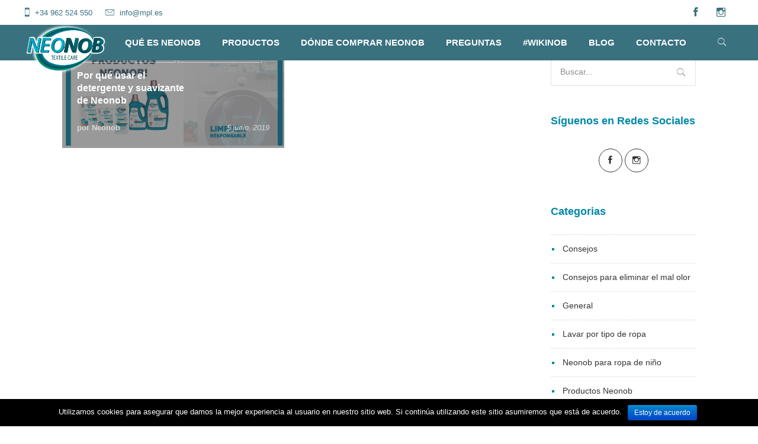

--- FILE ---
content_type: text/html; charset=UTF-8
request_url: https://neonob.es/tag/suavizante/
body_size: 6862
content:
<!DOCTYPE html><html lang="es" prefix="og: http://ogp.me/ns#"><head><meta charset="UTF-8"><meta name="viewport" content="width=device-width, initial-scale=1.0"><link rel="profile" href="https://gmpg.org/xfn/11"><link rel="pingback" href="https://neonob.es/xmlrpc.php"><link type="text/css" media="all" href="https://neonob.es/wp-content/cache/autoptimize/css/autoptimize_0570156974c0223a684ca0c9b8148e75.css" rel="stylesheet" /><title>Suavizante archivos - Neonob</title><link rel="canonical" href="https://neonob.es/tag/suavizante/" /><meta property="og:locale" content="es_ES" /><meta property="og:type" content="object" /><meta property="og:title" content="Suavizante archivos - Neonob" /><meta property="og:url" content="https://neonob.es/tag/suavizante/" /><meta property="og:site_name" content="Neonob" /><meta name="twitter:card" content="summary" /><meta name="twitter:title" content="Suavizante archivos - Neonob" /><link rel="alternate" type="application/rss+xml" title="Neonob &raquo; Feed" href="https://neonob.es/feed/" /><link rel="alternate" type="application/rss+xml" title="Neonob &raquo; RSS de los comentarios" href="https://neonob.es/comments/feed/" /><link rel="alternate" type="application/rss+xml" title="Neonob &raquo; Suavizante RSS de la etiqueta" href="https://neonob.es/tag/suavizante/feed/" /> <script>if (document.location.protocol != "https:") {document.location = document.URL.replace(/^http:/i, "https:");}</script><script type='text/javascript' src='https://neonob.es/wp-includes/js/jquery/jquery.js'></script> <script type='text/javascript'>var cnArgs = {"ajaxurl":"https:\/\/neonob.es\/wp-admin\/admin-ajax.php","hideEffect":"fade","onScroll":"no","onScrollOffset":"100","cookieName":"cookie_notice_accepted","cookieValue":"true","cookieTime":"2592000","cookiePath":"\/","cookieDomain":"","redirection":"","cache":"","refuse":"no","revoke_cookies":"0","revoke_cookies_opt":"automatic","secure":"1"};</script> <link rel='https://api.w.org/' href='https://neonob.es/wp-json/' /><link rel="EditURI" type="application/rsd+xml" title="RSD" href="https://neonob.es/xmlrpc.php?rsd" /><link rel="wlwmanifest" type="application/wlwmanifest+xml" href="https://neonob.es/wp-includes/wlwmanifest.xml" /><meta name="generator" content="WordPress 5.0.24" /> <script type="text/javascript">var _gaq = _gaq || [];
   _gaq.push(['_setAccount', 'UA-134354673-1']);
   _gaq.push(['_trackPageview']);
   (function() {
   var ga = document.createElement('script'); ga.type = 'text/javascript'; ga.async = true;
   ga.src = ('https:' == document.location.protocol ? 'https://ssl' : 'http://www') + '.google-analytics.com/ga.js';
   var s = document.getElementsByTagName('script')[0]; s.parentNode.insertBefore(ga, s);
   })();</script>  <script type='text/javascript'>!function(f,b,e,v,n,t,s){if(f.fbq)return;n=f.fbq=function(){n.callMethod?
n.callMethod.apply(n,arguments):n.queue.push(arguments)};if(!f._fbq)f._fbq=n;
n.push=n;n.loaded=!0;n.version='2.0';n.queue=[];t=b.createElement(e);t.async=!0;
t.src=v;s=b.getElementsByTagName(e)[0];s.parentNode.insertBefore(t,s)}(window,
document,'script','https://connect.facebook.net/en_US/fbevents.js');</script>  <script type='text/javascript'>fbq('init', '371996127007515', [], {
    "agent": "wordpress-5.0.24-1.7.25"
});</script><script type='text/javascript'>fbq('track', 'PageView', []);</script>  <noscript> <img height="1" width="1" style="display:none" alt="fbpx"
src="https://www.facebook.com/tr?id=371996127007515&ev=PageView&noscript=1" /> </noscript><meta name="generator" content="Powered by WPBakery Page Builder - drag and drop page builder for WordPress."/> <!--[if lte IE 9]><link rel="stylesheet" type="text/css" href="https://neonob.es/wp-content/plugins/js_composer/assets/css/vc_lte_ie9.min.css" media="screen"><![endif]--><meta name="generator" content="Powered by Slider Revolution 5.4.8 - responsive, Mobile-Friendly Slider Plugin for WordPress with comfortable drag and drop interface." /><link rel="icon" href="https://neonob.es/wp-content/uploads/2019/09/cropped-logo-web-NEONOB-32x32.png" sizes="32x32" /><link rel="icon" href="https://neonob.es/wp-content/uploads/2019/09/cropped-logo-web-NEONOB-192x192.png" sizes="192x192" /><link rel="apple-touch-icon-precomposed" href="https://neonob.es/wp-content/uploads/2019/09/cropped-logo-web-NEONOB-180x180.png" /><meta name="msapplication-TileImage" content="https://neonob.es/wp-content/uploads/2019/09/cropped-logo-web-NEONOB-270x270.png" /> <script type="text/javascript">function setREVStartSize(e){									
						try{ e.c=jQuery(e.c);var i=jQuery(window).width(),t=9999,r=0,n=0,l=0,f=0,s=0,h=0;
							if(e.responsiveLevels&&(jQuery.each(e.responsiveLevels,function(e,f){f>i&&(t=r=f,l=e),i>f&&f>r&&(r=f,n=e)}),t>r&&(l=n)),f=e.gridheight[l]||e.gridheight[0]||e.gridheight,s=e.gridwidth[l]||e.gridwidth[0]||e.gridwidth,h=i/s,h=h>1?1:h,f=Math.round(h*f),"fullscreen"==e.sliderLayout){var u=(e.c.width(),jQuery(window).height());if(void 0!=e.fullScreenOffsetContainer){var c=e.fullScreenOffsetContainer.split(",");if (c) jQuery.each(c,function(e,i){u=jQuery(i).length>0?u-jQuery(i).outerHeight(!0):u}),e.fullScreenOffset.split("%").length>1&&void 0!=e.fullScreenOffset&&e.fullScreenOffset.length>0?u-=jQuery(window).height()*parseInt(e.fullScreenOffset,0)/100:void 0!=e.fullScreenOffset&&e.fullScreenOffset.length>0&&(u-=parseInt(e.fullScreenOffset,0))}f=u}else void 0!=e.minHeight&&f<e.minHeight&&(f=e.minHeight);e.c.closest(".rev_slider_wrapper").css({height:f})					
						}catch(d){console.log("Failure at Presize of Slider:"+d)}						
					};</script> <noscript><style type="text/css">.wpb_animate_when_almost_visible { opacity: 1; }</style></noscript></head><body data-rsssl=1 class="archive tag tag-suavizante tag-117 theme-argenta-2-0-6 cookies-not-set group-blog hfeed wpb-js-composer js-comp-ver-5.6 vc_responsive"><div class="page-preloader" id="page-preloader"><div class="loader"></div></div> <a class="scroll-top" id="page-scroll-top"> <img src="https://neonob.es/wp-content/themes/argenta/images/scroll-top.svg" alt="Ir a la parte superior"> </a><div id="page" class="site"> <a class="skip-link screen-reader-text" href="#main">Skip to content</a><div class="subheader fixed"><div class="content"><ul class="subheader-contacts unstyled"><li> <span class="icon icon-phone ion-iphone"></span> <a href="tel:+34962524550">+34 962 524 550</a></li><li> <span class="icon icon-email ion-ios-email-outline"></span> <a href="mailto:info@mpl.es">info@mpl.es</a></li></ul><ul class="social-bar unstyled inline"><li> <a href="https://www.facebook.com/neonobprotect/" class="facebook"><span class="ion-social-facebook"></span></a></li><li> <a href="https://www.instagram.com/neonobprotect/" class="instagram"><span class="ion-social-instagram-outline"></span></a></li></ul></div></div><header id="masthead" class="site-header dark-text header-2" data-header-fixed="true"><div class="header-wrap"><div class="site-branding"><p class="site-title"> <a href="https://neonob.es/" rel="home"> <span class="first-logo"> <img src="https://neonob.es/wp-content/uploads/2018/11/logo-NEONOB_130x81.png"  alt="Neonob"> </span> <span class="second-logo"> <img src="https://neonob.es/wp-content/uploads/2018/11/logo-NEONOB_130x81.png"  alt="Neonob"> </span> </a></p></div><div class="right"><nav id="site-navigation" class="main-nav"><div id="mega-menu-wrap"><ul id="primary-menu" class="menu"><li id="nav-menu-item-11051-6971e2a9e9637" class="mega-menu-item nav-item menu-item-depth-0 "><a href="https://neonob.es/que-es-neonob/" class="menu-link main-menu-link item-title">Qué es Neonob</a></li><li id="nav-menu-item-11052-6971e2a9e96f3" class="mega-menu-item nav-item menu-item-depth-0 has-submenu "><a class="menu-link main-menu-link item-title">Productos</a><div class="sub-nav"><ul class="menu-depth-1 sub-menu sub-nav-group" ><li id="nav-menu-item-12823-6971e2a9e97b4" class="mega-menu-item sub-nav-item menu-item-depth-1 has-submenu "><a href="https://neonob.es/portfolio_category/desinfectantes/" class="menu-link sub-menu-link">DESINFECCIÓN DE SUPERFICIES</a><ul class="menu-depth-2 sub-sub-menu" ><li id="nav-menu-item-12803-6971e2a9e9868" class="mega-menu-item sub-nav-item menu-item-depth-2 "><a href="https://neonob.es/project/desinfectante-multisuperficies/" class="menu-link sub-menu-link">DESINFECTANTE MULTISUPERFICIES</a></li><li id="nav-menu-item-12804-6971e2a9e9903" class="mega-menu-item sub-nav-item menu-item-depth-2 "><a href="https://neonob.es/project/desinfectante-limpiador-de-cocinas/" class="menu-link sub-menu-link">DESINFECTANTE LIMPIADOR DE COCINAS</a></li><li id="nav-menu-item-12805-6971e2a9e9998" class="mega-menu-item sub-nav-item menu-item-depth-2 "><a href="https://neonob.es/project/desinfectante-limpiador-de-banos/" class="menu-link sub-menu-link">DESINFECTANTE LIMPIADOR DE BAÑOS</a></li></ul></li><li id="nav-menu-item-12825-6971e2a9e9a2f" class="mega-menu-item sub-nav-item menu-item-depth-1 has-submenu "><a href="https://neonob.es/portfolio_category/limpieza-y-proteccion-textil/" class="menu-link sub-menu-link">LIMPIEZA Y PROTECCIÓN TEXTIL</a><ul class="menu-depth-2 sub-sub-menu" ><li id="nav-menu-item-11056-6971e2a9e9ac4" class="mega-menu-item sub-nav-item menu-item-depth-2 "><a href="/project/detergente-liquido/" class="menu-link sub-menu-link">DETERGENTE LÍQUIDO</a></li><li id="nav-menu-item-11057-6971e2a9e9b55" class="mega-menu-item sub-nav-item menu-item-depth-2 "><a href="/project/detergente-en-capsulas/" class="menu-link sub-menu-link">DETERGENTE CÁPSULAS</a></li><li id="nav-menu-item-11055-6971e2a9e9bcc" class="mega-menu-item sub-nav-item menu-item-depth-2 "><a href="/project/suavizante-neonob/" class="menu-link sub-menu-link">SUAVIZANTE</a></li><li id="nav-menu-item-11054-6971e2a9e9c68" class="mega-menu-item sub-nav-item menu-item-depth-2 "><a href="/project/quitamanchas-oxi/" class="menu-link sub-menu-link">QUITAMANCHAS</a></li><li id="nav-menu-item-12757-6971e2a9e9cff" class="mega-menu-item sub-nav-item menu-item-depth-2 "><a href="/project/protector-textil-neonob/" class="menu-link sub-menu-link">PROTECTOR TEXTIL</a></li></ul></li><li id="nav-menu-item-12827-6971e2a9e9d96" class="mega-menu-item sub-nav-item menu-item-depth-1 has-submenu "><a href="https://neonob.es/portfolio_category/limpieza/" class="menu-link sub-menu-link">LIMPIEZA DE SUPERFICIES</a><ul class="menu-depth-2 sub-sub-menu" ><li id="nav-menu-item-12560-6971e2a9e9e28" class="mega-menu-item sub-nav-item menu-item-depth-2 "><a href="/project/limpiador-superficies-perfumado-70-alcohol/" class="menu-link sub-menu-link">LIMPIADOR DE SUPERFICIES 70% ALCOHOL</a></li><li id="nav-menu-item-11058-6971e2a9e9eb9" class="mega-menu-item sub-nav-item menu-item-depth-2 "><a href="/project/toallitas-limpiadors-multisuperficies/" class="menu-link sub-menu-link">TOALLITAS LIMPIADORAS MULTISUPERFICIES</a></li></ul></li><li id="nav-menu-item-12088-6971e2a9e9f56" class="mega-menu-item sub-nav-item menu-item-depth-1 "><a href="/project/gel-limpiador-de-manos/" class="menu-link sub-menu-link">GEL HIDROALCOHÓLICO DE MANOS</a></li><li id="nav-menu-item-12853-6971e2a9e9ffd" class="mega-menu-item sub-nav-item menu-item-depth-1 "><a href="/project/alcohol-96" class="menu-link sub-menu-link">ALCOHOL 96º</a></li></ul></div></li><li id="nav-menu-item-12416-6971e2a9ea096" class="mega-menu-item nav-item menu-item-depth-0 "><a href="https://neonob.es/donde-comprar/" class="menu-link main-menu-link item-title">DÓNDE COMPRAR NEONOB</a></li><li id="nav-menu-item-11053-6971e2a9ea15b" class="mega-menu-item nav-item menu-item-depth-0 "><a href="https://neonob.es/preguntas-frecuentes-neonob/" class="menu-link main-menu-link item-title">Preguntas</a></li><li id="nav-menu-item-11441-6971e2a9ea222" class="mega-menu-item nav-item menu-item-depth-0 "><a href="https://neonob.es/wikinob/" class="menu-link main-menu-link item-title">#wikiNOB</a></li><li id="nav-menu-item-11739-6971e2a9ea2c2" class="mega-menu-item nav-item menu-item-depth-0 "><a href="https://neonob.es/blog-neonob/" class="menu-link main-menu-link item-title">Blog</a></li><li id="nav-menu-item-11334-6971e2a9ea366" class="mega-menu-item nav-item menu-item-depth-0 "><a href="https://neonob.es/contacto/" class="menu-link main-menu-link item-title">Contacto</a></li></ul></div><div class="close"> <span class="icon ion-ios-close-empty"></span></div><form class="form-search" role="search" method="get" action="https://neonob.es/"> <span class="ion-ios-search"></span> <input type="text" placeholder="Buscar" name="s"></form></nav><ul class="menu-other"><li> <a class="search" data-nav-search="true"> <span class="icon ion-ios-search"></span> </a></li></ul><div class="hamburger-menu" id="hamburger-menu"> <a class="btn-toggle" aria-controls="site-navigation" aria-expanded="false"> <span class="btn-lines"></span> </a></div><div class="close-menu"></div></div></div></header><div class="fullscreen-navigation" id="fullscreen-mega-menu"><div class="site-branding"><p class="site-title"> <a href="https://neonob.es/" rel="home"> <span class="first-logo"> <img src="https://neonob.es/wp-content/uploads/2018/11/logo-NEONOB_130x81.png"  alt="Neonob"> </span> </a></p></div><div class="fullscreen-menu-wrap"><div id="fullscreen-mega-menu-wrap"><ul id="secondary-menu" class="menu"><li id="nav-menu-item-11051-6971e2a9ecab0" class="mega-menu-item nav-item menu-item-depth-0 "><a href="https://neonob.es/que-es-neonob/" class="menu-link main-menu-link item-title">Qué es Neonob</a></li><li id="nav-menu-item-11052-6971e2a9ecb9d" class="mega-menu-item nav-item menu-item-depth-0 has-submenu "><a class="menu-link main-menu-link item-title">Productos</a><div class="sub-nav"><ul class="menu-depth-1 sub-menu sub-nav-group" ><li id="nav-menu-item-12823-6971e2a9ecc7b" class="mega-menu-item sub-nav-item menu-item-depth-1 has-submenu "><a href="https://neonob.es/portfolio_category/desinfectantes/" class="menu-link sub-menu-link">DESINFECCIÓN DE SUPERFICIES</a><ul class="menu-depth-2 sub-sub-menu" ><li id="nav-menu-item-12803-6971e2a9ecd51" class="mega-menu-item sub-nav-item menu-item-depth-2 "><a href="https://neonob.es/project/desinfectante-multisuperficies/" class="menu-link sub-menu-link">DESINFECTANTE MULTISUPERFICIES</a></li><li id="nav-menu-item-12804-6971e2a9ece1c" class="mega-menu-item sub-nav-item menu-item-depth-2 "><a href="https://neonob.es/project/desinfectante-limpiador-de-cocinas/" class="menu-link sub-menu-link">DESINFECTANTE LIMPIADOR DE COCINAS</a></li><li id="nav-menu-item-12805-6971e2a9eceeb" class="mega-menu-item sub-nav-item menu-item-depth-2 "><a href="https://neonob.es/project/desinfectante-limpiador-de-banos/" class="menu-link sub-menu-link">DESINFECTANTE LIMPIADOR DE BAÑOS</a></li></ul></li><li id="nav-menu-item-12825-6971e2a9ecfb2" class="mega-menu-item sub-nav-item menu-item-depth-1 has-submenu "><a href="https://neonob.es/portfolio_category/limpieza-y-proteccion-textil/" class="menu-link sub-menu-link">LIMPIEZA Y PROTECCIÓN TEXTIL</a><ul class="menu-depth-2 sub-sub-menu" ><li id="nav-menu-item-11056-6971e2a9ed076" class="mega-menu-item sub-nav-item menu-item-depth-2 "><a href="/project/detergente-liquido/" class="menu-link sub-menu-link">DETERGENTE LÍQUIDO</a></li><li id="nav-menu-item-11057-6971e2a9ed134" class="mega-menu-item sub-nav-item menu-item-depth-2 "><a href="/project/detergente-en-capsulas/" class="menu-link sub-menu-link">DETERGENTE CÁPSULAS</a></li><li id="nav-menu-item-11055-6971e2a9ed1ef" class="mega-menu-item sub-nav-item menu-item-depth-2 "><a href="/project/suavizante-neonob/" class="menu-link sub-menu-link">SUAVIZANTE</a></li><li id="nav-menu-item-11054-6971e2a9ed275" class="mega-menu-item sub-nav-item menu-item-depth-2 "><a href="/project/quitamanchas-oxi/" class="menu-link sub-menu-link">QUITAMANCHAS</a></li><li id="nav-menu-item-12757-6971e2a9ed329" class="mega-menu-item sub-nav-item menu-item-depth-2 "><a href="/project/protector-textil-neonob/" class="menu-link sub-menu-link">PROTECTOR TEXTIL</a></li></ul></li><li id="nav-menu-item-12827-6971e2a9ed3e7" class="mega-menu-item sub-nav-item menu-item-depth-1 has-submenu "><a href="https://neonob.es/portfolio_category/limpieza/" class="menu-link sub-menu-link">LIMPIEZA DE SUPERFICIES</a><ul class="menu-depth-2 sub-sub-menu" ><li id="nav-menu-item-12560-6971e2a9ed4a4" class="mega-menu-item sub-nav-item menu-item-depth-2 "><a href="/project/limpiador-superficies-perfumado-70-alcohol/" class="menu-link sub-menu-link">LIMPIADOR DE SUPERFICIES 70% ALCOHOL</a></li><li id="nav-menu-item-11058-6971e2a9ed561" class="mega-menu-item sub-nav-item menu-item-depth-2 "><a href="/project/toallitas-limpiadors-multisuperficies/" class="menu-link sub-menu-link">TOALLITAS LIMPIADORAS MULTISUPERFICIES</a></li></ul></li><li id="nav-menu-item-12088-6971e2a9ed620" class="mega-menu-item sub-nav-item menu-item-depth-1 "><a href="/project/gel-limpiador-de-manos/" class="menu-link sub-menu-link">GEL HIDROALCOHÓLICO DE MANOS</a></li><li id="nav-menu-item-12853-6971e2a9ed6e4" class="mega-menu-item sub-nav-item menu-item-depth-1 "><a href="/project/alcohol-96" class="menu-link sub-menu-link">ALCOHOL 96º</a></li></ul></div></li><li id="nav-menu-item-12416-6971e2a9ed819" class="mega-menu-item nav-item menu-item-depth-0 "><a href="https://neonob.es/donde-comprar/" class="menu-link main-menu-link item-title">DÓNDE COMPRAR NEONOB</a></li><li id="nav-menu-item-11053-6971e2a9ed8ee" class="mega-menu-item nav-item menu-item-depth-0 "><a href="https://neonob.es/preguntas-frecuentes-neonob/" class="menu-link main-menu-link item-title">Preguntas</a></li><li id="nav-menu-item-11441-6971e2a9ed9ae" class="mega-menu-item nav-item menu-item-depth-0 "><a href="https://neonob.es/wikinob/" class="menu-link main-menu-link item-title">#wikiNOB</a></li><li id="nav-menu-item-11739-6971e2a9eda4b" class="mega-menu-item nav-item menu-item-depth-0 "><a href="https://neonob.es/blog-neonob/" class="menu-link main-menu-link item-title">Blog</a></li><li id="nav-menu-item-11334-6971e2a9edb06" class="mega-menu-item nav-item menu-item-depth-0 "><a href="https://neonob.es/contacto/" class="menu-link main-menu-link item-title">Contacto</a></li></ul></div></div><div class="copyright"> © 2019 Neonob. Todos los derechos reservados. <a href="https://nubeser.com/" target="_blank">Diseño web</a> por Nubeser Soluciones.</div><div class="close" id="fullscreen-menu-close"> <span class="ion-ios-close-empty"></span></div></div><div class="header-search"><div class="search-wrap"><form role="search" class="search search-form" action="https://neonob.es/" method="POST"> <label> <span class="screen-reader-text">Buscar por:</span> <input type="text" class="search-field" name="s" placeholder="Buscar..." value=""> </label> <button type="submit" class="search search-submit"> <span class="ion-ios-search"></span> </button></form></div></div><div id="content" class="site-content"><div class="full-width-container"><div id="primary" class="content-area"><div class="vc_col-md-9 page-with-right-sidebar page-ofsset-bottom"><main id="main" class="site-main"><div class="vc_row blog-posts-masonry"><div class=" vc_col-lg-6 vc_col-md-6 vc_col-sm-12 vc_col-xs-12 grid-item masonry-block blog-post-masonry"><article class="blog-item blog-item-hovering" data-aos="fade-up" data-aos-once="true"><div class="blog-item-image-wrap"> <a href="https://neonob.es/por-que-usar-el-detergente-y-suavizante-de-neonob/"> <img class="full-width" src="https://neonob.es/wp-content/uploads/2019/06/detergente-capsulas-detergente-liquido-suavizante-1024x536.jpg" alt="Por qué usar el detergente y suavizante de Neonob"> </a></div><div class="overlay"><div class="category subtitle-font"> <a class="brand-border-color brand-color" href="https://neonob.es/category/consejos/"> Consejos </a> <a class="brand-border-color brand-color" href="https://neonob.es/category/sin-categoria/"> General </a> <a class="brand-border-color brand-color" href="https://neonob.es/category/productos-textiles/"> Productos Textiles </a></div><h3 class="title text-left"><a href="https://neonob.es/por-que-usar-el-detergente-y-suavizante-de-neonob/">Por qué usar el detergente y suavizante de Neonob</a></h3><footer class="item-footer top"><div class="left"><p class="text-small"> <b>por Neonob</b></p></div><div class="right"><p class="subtitle text-small">5 junio, 2019</p></div></footer></div></article></div></div></main></div><div class="vc_col-md-3 page-sidebar"><aside id="secondary" class="widget-area"><section id="search-3" class="widget widget_search"><h3 class="title widgettitle">Búsqueda</h3><form role="search" class="search search-form" action="https://neonob.es/" method="POST"> <label> <span class="screen-reader-text">Buscar por:</span> <input type="text" class="search-field" name="s" placeholder="Buscar..." value=""> </label> <button type="submit" class="search search-submit"> <span class="ion-ios-search"></span> </button></form></section><section id="argenta_widget_socialbar_subscribe-3" class="widget widget_argenta_widget_socialbar_subscribe"><h3 class="title widgettitle">Síguenos en Redes Sociales</h3><div class="socialbar small"> <a href="https://www.facebook.com/Neonob-Protect-1190964374414462/" target="_blank" class="social outline rounded"> <span class="ion-social-facebook"></span> </a> <a href="https://www.instagram.com/neonobprotect/" target="_blank" class="social outline rounded"> <span class="ion-social-instagram-outline"></span> </a></div></section><section id="categories-4" class="widget widget_categories"><h3 class="title widgettitle">Categorias</h3><ul><li class="cat-item cat-item-20"><a href="https://neonob.es/category/consejos/" >Consejos</a></li><li class="cat-item cat-item-155"><a href="https://neonob.es/category/consejos-para-eliminar-el-mal-olor/" >Consejos para eliminar el mal olor</a></li><li class="cat-item cat-item-1"><a href="https://neonob.es/category/sin-categoria/" >General</a></li><li class="cat-item cat-item-123"><a href="https://neonob.es/category/lavar-por-tipo-de-ropa/" >Lavar por tipo de ropa</a></li><li class="cat-item cat-item-147"><a href="https://neonob.es/category/neonob-para-ropa-de-nino/" >Neonob para ropa de niño</a></li><li class="cat-item cat-item-259"><a href="https://neonob.es/category/productos-neonob/" >Productos Neonob</a></li><li class="cat-item cat-item-19"><a href="https://neonob.es/category/productos-textiles/" >Productos Textiles</a></li><li class="cat-item cat-item-171"><a href="https://neonob.es/category/promociones/" >Promociones</a></li><li class="cat-item cat-item-151"><a href="https://neonob.es/category/secar-la-ropa/" >Secar la ropa</a></li><li class="cat-item cat-item-143"><a href="https://neonob.es/category/tips-de-lavado-de-ropa/" >Tips de lavado de ropa</a></li></ul></section><section id="argenta_widget_recent_posts-1" class="widget widget_argenta_widget_recent_posts"><h3 class="title widgettitle">Blog: Últimas entradas</h3><ul class="recent-posts-list"><li class="post-item clearfix active "> <a href="https://neonob.es/como-cuando-poner-el-suavizante-en-la-lavadora/" class="more"> <img width="150" height="150" src="https://neonob.es/wp-content/uploads/2020/05/Como-y-cuando-poner-suavizante-en-la-lavadora-150x150.jpg" class="attachment-thumbnail size-thumbnail wp-post-image" alt="" srcset="https://neonob.es/wp-content/uploads/2020/05/Como-y-cuando-poner-suavizante-en-la-lavadora-150x150.jpg 150w, https://neonob.es/wp-content/uploads/2020/05/Como-y-cuando-poner-suavizante-en-la-lavadora-200x200.jpg 200w" sizes="(max-width: 150px) 100vw, 150px" /> </a><div class="content-wrap"><h4 class="text-left"> <a href="https://neonob.es/como-cuando-poner-el-suavizante-en-la-lavadora/"> Cómo y cuándo poner el suavizante en la lavadora </a></h4><p class="subtitle small"> Consejos, General, Productos Textiles, Tips de lavado de ropa</p></div></li><li class="post-item clearfix "> <a href="https://neonob.es/como-lavar-la-ropa-cuando-estas-de-viaje/" class="more"> <img width="150" height="150" src="https://neonob.es/wp-content/uploads/2022/01/como-lavar-ropa-de-viaje-150x150.jpg" class="attachment-thumbnail size-thumbnail wp-post-image" alt="" srcset="https://neonob.es/wp-content/uploads/2022/01/como-lavar-ropa-de-viaje-150x150.jpg 150w, https://neonob.es/wp-content/uploads/2022/01/como-lavar-ropa-de-viaje-200x200.jpg 200w" sizes="(max-width: 150px) 100vw, 150px" /> </a><div class="content-wrap"><h4 class="text-left"> <a href="https://neonob.es/como-lavar-la-ropa-cuando-estas-de-viaje/"> Cómo lavar la ropa cuando estás de viaje </a></h4><p class="subtitle small"> Consejos, General, Tips de lavado de ropa</p></div></li><li class="post-item clearfix "> <a href="https://neonob.es/nuevo-producto-toallitas-limpiadoras-multisuperficies/" class="more"> <img width="150" height="150" src="https://neonob.es/wp-content/uploads/2022/01/toallitas-150x150.jpg" class="attachment-thumbnail size-thumbnail wp-post-image" alt="" srcset="https://neonob.es/wp-content/uploads/2022/01/toallitas-150x150.jpg 150w, https://neonob.es/wp-content/uploads/2022/01/toallitas-200x200.jpg 200w" sizes="(max-width: 150px) 100vw, 150px" /> </a><div class="content-wrap"><h4 class="text-left"> <a href="https://neonob.es/nuevo-producto-toallitas-limpiadoras-multisuperficies/"> Nuevo producto: Toallitas Limpiadoras Multisuperficies </a></h4><p class="subtitle small"> General, Productos Neonob</p></div></li></ul></section></aside></div></div></div> ﻿</div><footer id="colophon" class="site-footer"><div class="full-width-container"><div class="widgets"><div class="vc_col-md-3 widgets-column"><ul><li id="argenta_widget_contact_widget-1" class="widget widget_argenta_widget_contact_widget"><ul class="list-box-icon list-box-border-items contact-module"><li> <span class="icon ion-iphone"></span> <address><a style="cursor: pointer;" href="tel:+34962524550">+962 524 550</a></address></li><li> <span class="icon ion-ios-email-outline"></span> <address><a href="mailto:info@mpl.es" target="_blank" rel="noopener">info@mpl.es</a></address></li><li> <span class="icon ion-ios-location-outline"></span> <address>Pol. Industrial La pahilla. C/Collao 58-59. 46370 Chiva. Valencia. España</address></li></ul></li></ul></div><div class="vc_col-md-3 widgets-column"><ul><li id="text-14" class="widget widget_text"><h3 class="title widgettitle">¿Necesitas ayuda?</h3><div class="textwidget"><ul style="list-style: none;"><li style="padding: 5px 0px;"> <a style="color:rgba(255, 255, 255, 0.6);" href="/preguntas-frecuentes-neonob/">Preguntas frecuentes</a></li><li style="padding: 5px 0px;"> <a style="color:rgba(255, 255, 255, 0.6);" href="/contacto/">Contáctanos</a></li></ul></div></li><li id="text-15" class="widget widget_text"><h3 class="title widgettitle">Política de Privacidad</h3><div class="textwidget"><ul style="list-style: none;"><li style="padding: 5px 0px;"> <a style="color:rgba(255, 255, 255, 0.6);" href="/aviso-legal">Política de Privacidad & Aviso Legal</a></li></ul></div></li></ul></div><div class="vc_col-md-3 widgets-column"><ul><li id="argenta_widget_recent_posts-5" class="widget widget_argenta_widget_recent_posts"><h3 class="title widgettitle">Últimos Post</h3><ul class="recent-posts-list"><li class="post-item clearfix active "> <a href="https://neonob.es/como-cuando-poner-el-suavizante-en-la-lavadora/" class="more"> <img width="150" height="150" src="https://neonob.es/wp-content/uploads/2020/05/Como-y-cuando-poner-suavizante-en-la-lavadora-150x150.jpg" class="attachment-thumbnail size-thumbnail wp-post-image" alt="" srcset="https://neonob.es/wp-content/uploads/2020/05/Como-y-cuando-poner-suavizante-en-la-lavadora-150x150.jpg 150w, https://neonob.es/wp-content/uploads/2020/05/Como-y-cuando-poner-suavizante-en-la-lavadora-200x200.jpg 200w" sizes="(max-width: 150px) 100vw, 150px" /> </a><div class="content-wrap"><h4 class="text-left"> <a href="https://neonob.es/como-cuando-poner-el-suavizante-en-la-lavadora/"> Cómo y cuándo poner el suavizante en la lavadora </a></h4><p class="subtitle small"> Consejos, General, Productos Textiles, Tips de lavado de ropa</p><div class="subtitle"><div class="date">23 febrero, 2022</div></div></div></li><li class="post-item clearfix "> <a href="https://neonob.es/como-lavar-la-ropa-cuando-estas-de-viaje/" class="more"> <img width="150" height="150" src="https://neonob.es/wp-content/uploads/2022/01/como-lavar-ropa-de-viaje-150x150.jpg" class="attachment-thumbnail size-thumbnail wp-post-image" alt="" srcset="https://neonob.es/wp-content/uploads/2022/01/como-lavar-ropa-de-viaje-150x150.jpg 150w, https://neonob.es/wp-content/uploads/2022/01/como-lavar-ropa-de-viaje-200x200.jpg 200w" sizes="(max-width: 150px) 100vw, 150px" /> </a><div class="content-wrap"><h4 class="text-left"> <a href="https://neonob.es/como-lavar-la-ropa-cuando-estas-de-viaje/"> Cómo lavar la ropa cuando estás de viaje </a></h4><p class="subtitle small"> Consejos, General, Tips de lavado de ropa</p><div class="subtitle"><div class="date">16 febrero, 2022</div></div></div></li><li class="post-item clearfix "> <a href="https://neonob.es/nuevo-producto-toallitas-limpiadoras-multisuperficies/" class="more"> <img width="150" height="150" src="https://neonob.es/wp-content/uploads/2022/01/toallitas-150x150.jpg" class="attachment-thumbnail size-thumbnail wp-post-image" alt="" srcset="https://neonob.es/wp-content/uploads/2022/01/toallitas-150x150.jpg 150w, https://neonob.es/wp-content/uploads/2022/01/toallitas-200x200.jpg 200w" sizes="(max-width: 150px) 100vw, 150px" /> </a><div class="content-wrap"><h4 class="text-left"> <a href="https://neonob.es/nuevo-producto-toallitas-limpiadoras-multisuperficies/"> Nuevo producto: Toallitas Limpiadoras Multisuperficies </a></h4><p class="subtitle small"> General, Productos Neonob</p><div class="subtitle"><div class="date">2 febrero, 2022</div></div></div></li></ul></li></ul></div><div class="vc_col-md-3 widgets-column"><ul><li id="text-22" class="widget widget_text"><div class="textwidget"><p><img class=" wp-image-11007 aligncenter" src="https://neonob.es/wp-content/uploads/2018/11/wikinob-footer.png" alt="" width="239" height="235" /></p><p style="text-align: center;"></div></li><li id="argenta_widget_socialbar_subscribe-2" class="widget widget_argenta_widget_socialbar_subscribe"><div class="socialbar small"> <a href="https://www.facebook.com/neonobprotect/" target="_blank" class="social outline rounded"> <span class="ion-social-facebook"></span> </a> <a href="https://www.instagram.com/neonobprotect/" target="_blank" class="social outline rounded"> <span class="ion-social-instagram-outline"></span> </a></div></li></ul></div><div class="clear"></div></div></div><div class="site-info"><p style="text-align: center; color: white;">© 2026 Neonob. Todos los derechos reservados. <a href="https://nubeser.com" target="_blank" alt="Diseño web" title="Diseño web" style="cursor:pointer;">Diseño web</a> por Nubeser Soluciones.</p></div></footer></div> <script>function loadScript(a){var b=document.getElementsByTagName("head")[0],c=document.createElement("script");c.type="text/javascript",c.src="https://tracker.metricool.com/app/resources/be.js",c.onreadystatechange=a,c.onload=a,b.appendChild(c)}loadScript(function(){beTracker.t({hash:'cde29472f81adffcc1e004dcb8248d58'})})</script>  <script type='text/javascript'>var wpcf7 = {"apiSettings":{"root":"https:\/\/neonob.es\/wp-json\/contact-form-7\/v1","namespace":"contact-form-7\/v1"}};</script> <div id="cookie-notice" role="banner" class="cn-bottom bootstrap" style="color: #fff; background-color: #000;"><div class="cookie-notice-container"><span id="cn-notice-text">Utilizamos cookies para asegurar que damos la mejor experiencia al usuario en nuestro sitio web. Si continúa utilizando este sitio asumiremos que está de acuerdo.</span><a href="#" id="cn-accept-cookie" data-cookie-set="accept" class="cn-set-cookie cn-button bootstrap button">Estoy de acuerdo</a></div></div> <script type="text/javascript" defer src="https://neonob.es/wp-content/cache/autoptimize/js/autoptimize_b86d5310739bf038df8e7c7645d77ce6.js"></script></body></html>

--- FILE ---
content_type: text/css
request_url: https://neonob.es/wp-content/cache/autoptimize/css/autoptimize_0570156974c0223a684ca0c9b8148e75.css
body_size: 70909
content:
.wp-block-audio figcaption{margin-top:.5em;margin-bottom:1em;color:#555d66;text-align:center;font-size:13px}.wp-block-audio audio{width:100%;min-width:300px}.editor-block-list__layout .reusable-block-edit-panel{align-items:center;background:#f8f9f9;color:#555d66;display:flex;flex-wrap:wrap;font-family:-apple-system,BlinkMacSystemFont,"Segoe UI",Roboto,Oxygen-Sans,Ubuntu,Cantarell,"Helvetica Neue",sans-serif;font-size:13px;position:relative;top:-14px;margin:0 -14px;padding:8px 14px;position:relative;z-index:7}.editor-block-list__layout .editor-block-list__layout .reusable-block-edit-panel{margin:0 -14px;padding:8px 14px}.editor-block-list__layout .reusable-block-edit-panel .reusable-block-edit-panel__spinner{margin:0 5px}.editor-block-list__layout .reusable-block-edit-panel .reusable-block-edit-panel__info{margin-right:auto}.editor-block-list__layout .reusable-block-edit-panel .reusable-block-edit-panel__label{margin-right:8px;white-space:nowrap;font-weight:600}.editor-block-list__layout .reusable-block-edit-panel .reusable-block-edit-panel__title{flex:1 1 100%;font-size:14px;height:30px;margin:4px 0 8px}.editor-block-list__layout .reusable-block-edit-panel .components-button.reusable-block-edit-panel__button{flex-shrink:0}@media (min-width:960px){.editor-block-list__layout .reusable-block-edit-panel{flex-wrap:nowrap}.editor-block-list__layout .reusable-block-edit-panel .reusable-block-edit-panel__title{margin:0}.editor-block-list__layout .reusable-block-edit-panel .components-button.reusable-block-edit-panel__button{margin:0 0 0 5px}}.editor-block-list__layout .reusable-block-indicator{background:#fff;border-left:1px dashed #e2e4e7;color:#555d66;border-bottom:1px dashed #e2e4e7;top:-14px;height:30px;padding:4px;position:absolute;z-index:1;width:30px;right:-14px}.wp-block-button{color:#fff;margin-bottom:1.5em}.wp-block-button.aligncenter{text-align:center}.wp-block-button.alignright{text-align:right}.wp-block-button__link{background-color:#32373c;border:none;border-radius:28px;box-shadow:none;color:inherit;cursor:pointer;display:inline-block;font-size:18px;margin:0;padding:12px 24px;text-align:center;text-decoration:none;white-space:normal;overflow-wrap:break-word}.wp-block-button__link:active,.wp-block-button__link:focus,.wp-block-button__link:hover{color:inherit}.is-style-squared .wp-block-button__link{border-radius:0}.is-style-outline{color:#32373c}.is-style-outline .wp-block-button__link{background:0 0;border:2px solid currentcolor}.wp-block-categories.alignleft{margin-right:2em}.wp-block-categories.alignright{margin-left:2em}.wp-block-columns{display:flex;flex-wrap:wrap}@media (min-width:782px){.wp-block-columns{flex-wrap:nowrap}}.wp-block-column{flex:1;margin-bottom:1em;flex-basis:100%;min-width:0;word-break:break-word;overflow-wrap:break-word}@media (min-width:600px){.wp-block-column{flex-basis:50%;flex-grow:0}}@media (min-width:600px){.wp-block-column:nth-child(odd){margin-right:32px}.wp-block-column:nth-child(even){margin-left:32px}.wp-block-column:not(:first-child){margin-left:32px}.wp-block-column:not(:last-child){margin-right:32px}}.wp-block-cover,.wp-block-cover-image{position:relative;background-color:#000;background-size:cover;background-position:center center;min-height:430px;width:100%;margin:0 0 1.5em 0;display:flex;justify-content:center;align-items:center;overflow:hidden}.wp-block-cover-image.has-left-content,.wp-block-cover.has-left-content{justify-content:flex-start}.wp-block-cover-image.has-left-content .wp-block-cover-image-text,.wp-block-cover-image.has-left-content .wp-block-cover-text,.wp-block-cover-image.has-left-content h2,.wp-block-cover.has-left-content .wp-block-cover-image-text,.wp-block-cover.has-left-content .wp-block-cover-text,.wp-block-cover.has-left-content h2{margin-left:0;text-align:left}.wp-block-cover-image.has-right-content,.wp-block-cover.has-right-content{justify-content:flex-end}.wp-block-cover-image.has-right-content .wp-block-cover-image-text,.wp-block-cover-image.has-right-content .wp-block-cover-text,.wp-block-cover-image.has-right-content h2,.wp-block-cover.has-right-content .wp-block-cover-image-text,.wp-block-cover.has-right-content .wp-block-cover-text,.wp-block-cover.has-right-content h2{margin-right:0;text-align:right}.wp-block-cover .wp-block-cover-image-text,.wp-block-cover .wp-block-cover-text,.wp-block-cover h2,.wp-block-cover-image .wp-block-cover-image-text,.wp-block-cover-image .wp-block-cover-text,.wp-block-cover-image h2{color:#fff;font-size:2em;line-height:1.25;z-index:1;margin-bottom:0;max-width:610px;padding:14px;text-align:center}.wp-block-cover .wp-block-cover-image-text a,.wp-block-cover .wp-block-cover-image-text a:active,.wp-block-cover .wp-block-cover-image-text a:focus,.wp-block-cover .wp-block-cover-image-text a:hover,.wp-block-cover .wp-block-cover-text a,.wp-block-cover .wp-block-cover-text a:active,.wp-block-cover .wp-block-cover-text a:focus,.wp-block-cover .wp-block-cover-text a:hover,.wp-block-cover h2 a,.wp-block-cover h2 a:active,.wp-block-cover h2 a:focus,.wp-block-cover h2 a:hover,.wp-block-cover-image .wp-block-cover-image-text a,.wp-block-cover-image .wp-block-cover-image-text a:active,.wp-block-cover-image .wp-block-cover-image-text a:focus,.wp-block-cover-image .wp-block-cover-image-text a:hover,.wp-block-cover-image .wp-block-cover-text a,.wp-block-cover-image .wp-block-cover-text a:active,.wp-block-cover-image .wp-block-cover-text a:focus,.wp-block-cover-image .wp-block-cover-text a:hover,.wp-block-cover-image h2 a,.wp-block-cover-image h2 a:active,.wp-block-cover-image h2 a:focus,.wp-block-cover-image h2 a:hover{color:#fff}.wp-block-cover-image.has-parallax,.wp-block-cover.has-parallax{background-attachment:fixed}@supports (-webkit-overflow-scrolling:touch){.wp-block-cover-image.has-parallax,.wp-block-cover.has-parallax{background-attachment:scroll}}.wp-block-cover-image.has-background-dim::before,.wp-block-cover.has-background-dim::before{content:"";position:absolute;top:0;left:0;bottom:0;right:0;background-color:inherit;opacity:.5;z-index:1}.wp-block-cover-image.has-background-dim.has-background-dim-10::before,.wp-block-cover.has-background-dim.has-background-dim-10::before{opacity:.1}.wp-block-cover-image.has-background-dim.has-background-dim-20::before,.wp-block-cover.has-background-dim.has-background-dim-20::before{opacity:.2}.wp-block-cover-image.has-background-dim.has-background-dim-30::before,.wp-block-cover.has-background-dim.has-background-dim-30::before{opacity:.3}.wp-block-cover-image.has-background-dim.has-background-dim-40::before,.wp-block-cover.has-background-dim.has-background-dim-40::before{opacity:.4}.wp-block-cover-image.has-background-dim.has-background-dim-50::before,.wp-block-cover.has-background-dim.has-background-dim-50::before{opacity:.5}.wp-block-cover-image.has-background-dim.has-background-dim-60::before,.wp-block-cover.has-background-dim.has-background-dim-60::before{opacity:.6}.wp-block-cover-image.has-background-dim.has-background-dim-70::before,.wp-block-cover.has-background-dim.has-background-dim-70::before{opacity:.7}.wp-block-cover-image.has-background-dim.has-background-dim-80::before,.wp-block-cover.has-background-dim.has-background-dim-80::before{opacity:.8}.wp-block-cover-image.has-background-dim.has-background-dim-90::before,.wp-block-cover.has-background-dim.has-background-dim-90::before{opacity:.9}.wp-block-cover-image.has-background-dim.has-background-dim-100::before,.wp-block-cover.has-background-dim.has-background-dim-100::before{opacity:1}.wp-block-cover-image.alignleft,.wp-block-cover-image.alignright,.wp-block-cover.alignleft,.wp-block-cover.alignright{max-width:305px;width:100%}.wp-block-cover-image::after,.wp-block-cover::after{display:block;content:"";font-size:0;min-height:inherit}@supports ((position:-webkit-sticky) or (position:sticky)){.wp-block-cover-image::after,.wp-block-cover::after{content:none}}.wp-block-cover-image.aligncenter,.wp-block-cover-image.alignleft,.wp-block-cover-image.alignright,.wp-block-cover.aligncenter,.wp-block-cover.alignleft,.wp-block-cover.alignright{display:flex}.wp-block-cover__video-background{position:absolute;top:50%;left:50%;transform:translateX(-50%) translateY(-50%);width:100%;height:100%;z-index:0;-o-object-fit:cover;object-fit:cover}.editor-block-list__block[data-type="core/embed"][data-align=left] .editor-block-list__block-edit,.editor-block-list__block[data-type="core/embed"][data-align=right] .editor-block-list__block-edit,.wp-block-embed.alignleft,.wp-block-embed.alignright{max-width:360px;width:100%}.wp-block-embed{margin-bottom:1em}.wp-block-embed figcaption{margin-top:.5em;margin-bottom:1em;color:#555d66;text-align:center;font-size:13px}.wp-embed-responsive .wp-block-embed.wp-embed-aspect-1-1 .wp-block-embed__wrapper,.wp-embed-responsive .wp-block-embed.wp-embed-aspect-1-2 .wp-block-embed__wrapper,.wp-embed-responsive .wp-block-embed.wp-embed-aspect-16-9 .wp-block-embed__wrapper,.wp-embed-responsive .wp-block-embed.wp-embed-aspect-18-9 .wp-block-embed__wrapper,.wp-embed-responsive .wp-block-embed.wp-embed-aspect-21-9 .wp-block-embed__wrapper,.wp-embed-responsive .wp-block-embed.wp-embed-aspect-4-3 .wp-block-embed__wrapper,.wp-embed-responsive .wp-block-embed.wp-embed-aspect-9-16 .wp-block-embed__wrapper{position:relative}.wp-embed-responsive .wp-block-embed.wp-embed-aspect-1-1 .wp-block-embed__wrapper::before,.wp-embed-responsive .wp-block-embed.wp-embed-aspect-1-2 .wp-block-embed__wrapper::before,.wp-embed-responsive .wp-block-embed.wp-embed-aspect-16-9 .wp-block-embed__wrapper::before,.wp-embed-responsive .wp-block-embed.wp-embed-aspect-18-9 .wp-block-embed__wrapper::before,.wp-embed-responsive .wp-block-embed.wp-embed-aspect-21-9 .wp-block-embed__wrapper::before,.wp-embed-responsive .wp-block-embed.wp-embed-aspect-4-3 .wp-block-embed__wrapper::before,.wp-embed-responsive .wp-block-embed.wp-embed-aspect-9-16 .wp-block-embed__wrapper::before{content:"";display:block;padding-top:50%}.wp-embed-responsive .wp-block-embed.wp-embed-aspect-1-1 .wp-block-embed__wrapper iframe,.wp-embed-responsive .wp-block-embed.wp-embed-aspect-1-2 .wp-block-embed__wrapper iframe,.wp-embed-responsive .wp-block-embed.wp-embed-aspect-16-9 .wp-block-embed__wrapper iframe,.wp-embed-responsive .wp-block-embed.wp-embed-aspect-18-9 .wp-block-embed__wrapper iframe,.wp-embed-responsive .wp-block-embed.wp-embed-aspect-21-9 .wp-block-embed__wrapper iframe,.wp-embed-responsive .wp-block-embed.wp-embed-aspect-4-3 .wp-block-embed__wrapper iframe,.wp-embed-responsive .wp-block-embed.wp-embed-aspect-9-16 .wp-block-embed__wrapper iframe{position:absolute;top:0;right:0;bottom:0;left:0;width:100%;height:100%}.wp-embed-responsive .wp-block-embed.wp-embed-aspect-21-9 .wp-block-embed__wrapper::before{padding-top:42.85%}.wp-embed-responsive .wp-block-embed.wp-embed-aspect-18-9 .wp-block-embed__wrapper::before{padding-top:50%}.wp-embed-responsive .wp-block-embed.wp-embed-aspect-16-9 .wp-block-embed__wrapper::before{padding-top:56.25%}.wp-embed-responsive .wp-block-embed.wp-embed-aspect-4-3 .wp-block-embed__wrapper::before{padding-top:75%}.wp-embed-responsive .wp-block-embed.wp-embed-aspect-1-1 .wp-block-embed__wrapper::before{padding-top:100%}.wp-embed-responsive .wp-block-embed.wp-embed-aspect-9-6 .wp-block-embed__wrapper::before{padding-top:66.66%}.wp-embed-responsive .wp-block-embed.wp-embed-aspect-1-2 .wp-block-embed__wrapper::before{padding-top:200%}.wp-block-file{margin-bottom:1.5em}.wp-block-file.aligncenter{text-align:center}.wp-block-file.alignright{text-align:right}.wp-block-file .wp-block-file__button{background:#32373c;border-radius:2em;color:#fff;font-size:13px;padding:.5em 1em}.wp-block-file a.wp-block-file__button{text-decoration:none}.wp-block-file a.wp-block-file__button:active,.wp-block-file a.wp-block-file__button:focus,.wp-block-file a.wp-block-file__button:hover,.wp-block-file a.wp-block-file__button:visited{box-shadow:none;color:#fff;opacity:.85;text-decoration:none}.wp-block-file *+.wp-block-file__button{margin-left:.75em}.wp-block-gallery{display:flex;flex-wrap:wrap;list-style-type:none;padding:0}.wp-block-gallery .blocks-gallery-image,.wp-block-gallery .blocks-gallery-item{margin:0 16px 16px 0;display:flex;flex-grow:1;flex-direction:column;justify-content:center;position:relative}.wp-block-gallery .blocks-gallery-image figure,.wp-block-gallery .blocks-gallery-item figure{margin:0;height:100%}@supports ((position:-webkit-sticky) or (position:sticky)){.wp-block-gallery .blocks-gallery-image figure,.wp-block-gallery .blocks-gallery-item figure{display:flex;align-items:flex-end;justify-content:flex-start}}.wp-block-gallery .blocks-gallery-image img,.wp-block-gallery .blocks-gallery-item img{display:block;max-width:100%;height:auto}.wp-block-gallery .blocks-gallery-image img,.wp-block-gallery .blocks-gallery-item img{width:100%}@supports ((position:-webkit-sticky) or (position:sticky)){.wp-block-gallery .blocks-gallery-image img,.wp-block-gallery .blocks-gallery-item img{width:auto}}.wp-block-gallery .blocks-gallery-image figcaption,.wp-block-gallery .blocks-gallery-item figcaption{position:absolute;bottom:0;width:100%;max-height:100%;overflow:auto;padding:40px 10px 5px;color:#fff;text-align:center;font-size:13px;background:linear-gradient(0deg,rgba(0,0,0,.7) 0,rgba(0,0,0,.3) 60%,transparent)}.wp-block-gallery .blocks-gallery-image figcaption img,.wp-block-gallery .blocks-gallery-item figcaption img{display:inline}.wp-block-gallery.is-cropped .blocks-gallery-image a,.wp-block-gallery.is-cropped .blocks-gallery-image img,.wp-block-gallery.is-cropped .blocks-gallery-item a,.wp-block-gallery.is-cropped .blocks-gallery-item img{width:100%}@supports ((position:-webkit-sticky) or (position:sticky)){.wp-block-gallery.is-cropped .blocks-gallery-image a,.wp-block-gallery.is-cropped .blocks-gallery-image img,.wp-block-gallery.is-cropped .blocks-gallery-item a,.wp-block-gallery.is-cropped .blocks-gallery-item img{height:100%;flex:1;-o-object-fit:cover;object-fit:cover}}.wp-block-gallery .blocks-gallery-image,.wp-block-gallery .blocks-gallery-item{width:calc((100% - 16px)/ 2)}.wp-block-gallery .blocks-gallery-image:nth-of-type(even),.wp-block-gallery .blocks-gallery-item:nth-of-type(even){margin-right:0}.wp-block-gallery.columns-1 .blocks-gallery-image,.wp-block-gallery.columns-1 .blocks-gallery-item{width:100%;margin-right:0}@media (min-width:600px){.wp-block-gallery.columns-3 .blocks-gallery-image,.wp-block-gallery.columns-3 .blocks-gallery-item{width:calc((100% - 16px * 2)/ 3);margin-right:16px}.wp-block-gallery.columns-4 .blocks-gallery-image,.wp-block-gallery.columns-4 .blocks-gallery-item{width:calc((100% - 16px * 3)/ 4);margin-right:16px}.wp-block-gallery.columns-5 .blocks-gallery-image,.wp-block-gallery.columns-5 .blocks-gallery-item{width:calc((100% - 16px * 4)/ 5);margin-right:16px}.wp-block-gallery.columns-6 .blocks-gallery-image,.wp-block-gallery.columns-6 .blocks-gallery-item{width:calc((100% - 16px * 5)/ 6);margin-right:16px}.wp-block-gallery.columns-7 .blocks-gallery-image,.wp-block-gallery.columns-7 .blocks-gallery-item{width:calc((100% - 16px * 6)/ 7);margin-right:16px}.wp-block-gallery.columns-8 .blocks-gallery-image,.wp-block-gallery.columns-8 .blocks-gallery-item{width:calc((100% - 16px * 7)/ 8);margin-right:16px}.wp-block-gallery.columns-1 .blocks-gallery-image:nth-of-type(1n),.wp-block-gallery.columns-1 .blocks-gallery-item:nth-of-type(1n){margin-right:0}.wp-block-gallery.columns-2 .blocks-gallery-image:nth-of-type(2n),.wp-block-gallery.columns-2 .blocks-gallery-item:nth-of-type(2n){margin-right:0}.wp-block-gallery.columns-3 .blocks-gallery-image:nth-of-type(3n),.wp-block-gallery.columns-3 .blocks-gallery-item:nth-of-type(3n){margin-right:0}.wp-block-gallery.columns-4 .blocks-gallery-image:nth-of-type(4n),.wp-block-gallery.columns-4 .blocks-gallery-item:nth-of-type(4n){margin-right:0}.wp-block-gallery.columns-5 .blocks-gallery-image:nth-of-type(5n),.wp-block-gallery.columns-5 .blocks-gallery-item:nth-of-type(5n){margin-right:0}.wp-block-gallery.columns-6 .blocks-gallery-image:nth-of-type(6n),.wp-block-gallery.columns-6 .blocks-gallery-item:nth-of-type(6n){margin-right:0}.wp-block-gallery.columns-7 .blocks-gallery-image:nth-of-type(7n),.wp-block-gallery.columns-7 .blocks-gallery-item:nth-of-type(7n){margin-right:0}.wp-block-gallery.columns-8 .blocks-gallery-image:nth-of-type(8n),.wp-block-gallery.columns-8 .blocks-gallery-item:nth-of-type(8n){margin-right:0}}.wp-block-gallery .blocks-gallery-image:last-child,.wp-block-gallery .blocks-gallery-item:last-child{margin-right:0}.wp-block-gallery .blocks-gallery-item.has-add-item-button{width:100%}.wp-block-gallery.alignleft,.wp-block-gallery.alignright{max-width:305px;width:100%}.wp-block-gallery.aligncenter,.wp-block-gallery.alignleft,.wp-block-gallery.alignright{display:flex}.wp-block-gallery.aligncenter .blocks-gallery-item figure{justify-content:center}.wp-block-image{max-width:100%;margin-bottom:1em;margin-left:0;margin-right:0}.wp-block-image img{max-width:100%}.wp-block-image.aligncenter{text-align:center}.wp-block-image.alignfull img,.wp-block-image.alignwide img{width:100%}.wp-block-image .aligncenter,.wp-block-image .alignleft,.wp-block-image .alignright,.wp-block-image.is-resized{display:table;margin-left:0;margin-right:0}.wp-block-image .aligncenter>figcaption,.wp-block-image .alignleft>figcaption,.wp-block-image .alignright>figcaption,.wp-block-image.is-resized>figcaption{display:table-caption;caption-side:bottom}.wp-block-image .alignleft{float:left;margin-right:1em}.wp-block-image .alignright{float:right;margin-left:1em}.wp-block-image .aligncenter{margin-left:auto;margin-right:auto}.wp-block-image figcaption{margin-top:.5em;margin-bottom:1em;color:#555d66;text-align:center;font-size:13px}.wp-block-latest-comments__comment{font-size:15px;line-height:1.1;list-style:none;margin-bottom:1em}.has-avatars .wp-block-latest-comments__comment{min-height:36px;list-style:none}.has-avatars .wp-block-latest-comments__comment .wp-block-latest-comments__comment-excerpt,.has-avatars .wp-block-latest-comments__comment .wp-block-latest-comments__comment-meta{margin-left:52px}.has-dates .wp-block-latest-comments__comment,.has-excerpts .wp-block-latest-comments__comment{line-height:1.5}.wp-block-latest-comments__comment-excerpt p{font-size:14px;line-height:1.8;margin:5px 0 20px}.wp-block-latest-comments__comment-date{color:#8f98a1;display:block;font-size:12px}.wp-block-latest-comments .avatar,.wp-block-latest-comments__comment-avatar{border-radius:24px;display:block;float:left;height:40px;margin-right:12px;width:40px}.wp-block-latest-posts.alignleft{margin-right:2em}.wp-block-latest-posts.alignright{margin-left:2em}.wp-block-latest-posts.is-grid{display:flex;flex-wrap:wrap;padding:0;list-style:none}.wp-block-latest-posts.is-grid li{margin:0 16px 16px 0;width:100%}@media (min-width:600px){.wp-block-latest-posts.columns-2 li{width:calc((100% / 2) - 16px)}.wp-block-latest-posts.columns-3 li{width:calc((100% / 3) - 16px)}.wp-block-latest-posts.columns-4 li{width:calc((100% / 4) - 16px)}.wp-block-latest-posts.columns-5 li{width:calc((100% / 5) - 16px)}.wp-block-latest-posts.columns-6 li{width:calc((100% / 6) - 16px)}}.wp-block-latest-posts__post-date{display:block;color:#6c7781;font-size:13px}.wp-block-media-text{display:grid}.wp-block-media-text{grid-template-rows:auto;align-items:center;grid-template-areas:"media-text-media media-text-content";grid-template-columns:50% auto}.wp-block-media-text.has-media-on-the-right{grid-template-areas:"media-text-content media-text-media";grid-template-columns:auto 50%}.wp-block-media-text .wp-block-media-text__media{grid-area:media-text-media;margin:0}.wp-block-media-text .wp-block-media-text__content{word-break:break-word;grid-area:media-text-content;padding:0 8% 0 8%}.wp-block-media-text>figure>img,.wp-block-media-text>figure>video{max-width:unset;width:100%;vertical-align:middle}@media (max-width:600px){.wp-block-media-text.is-stacked-on-mobile{grid-template-columns:100%!important;grid-template-areas:"media-text-media" "media-text-content"}.wp-block-media-text.is-stacked-on-mobile.has-media-on-the-right{grid-template-areas:"media-text-content" "media-text-media"}}p.is-small-text{font-size:14px}p.is-regular-text{font-size:16px}p.is-large-text{font-size:36px}p.is-larger-text{font-size:48px}p.has-drop-cap:not(:focus)::first-letter{float:left;font-size:8.4em;line-height:.68;font-weight:100;margin:.05em .1em 0 0;text-transform:uppercase;font-style:normal}p.has-drop-cap:not(:focus)::after{content:"";display:table;clear:both;padding-top:14px}p.has-background{padding:20px 30px}p.has-text-color a{color:inherit}.wp-block-pullquote{padding:3em 0;margin-left:0;margin-right:0;text-align:center}.wp-block-pullquote.alignleft,.wp-block-pullquote.alignright{max-width:305px}.wp-block-pullquote.alignleft p,.wp-block-pullquote.alignright p{font-size:20px}.wp-block-pullquote p{font-size:28px;line-height:1.6}.wp-block-pullquote cite,.wp-block-pullquote footer{position:relative}.wp-block-pullquote .has-text-color a{color:inherit}.wp-block-pullquote:not(.is-style-solid-color){background:0 0}.wp-block-pullquote.is-style-solid-color{border:none}.wp-block-pullquote.is-style-solid-color blockquote{margin-left:auto;margin-right:auto;text-align:left;max-width:60%}.wp-block-pullquote.is-style-solid-color blockquote p{margin-top:0;margin-bottom:0;font-size:32px}.wp-block-pullquote.is-style-solid-color blockquote cite{text-transform:none;font-style:normal}.wp-block-pullquote cite{color:inherit}.wp-block-quote.is-large,.wp-block-quote.is-style-large{margin:0 0 16px;padding:0 1em}.wp-block-quote.is-large p,.wp-block-quote.is-style-large p{font-size:24px;font-style:italic;line-height:1.6}.wp-block-quote.is-large cite,.wp-block-quote.is-large footer,.wp-block-quote.is-style-large cite,.wp-block-quote.is-style-large footer{font-size:18px;text-align:right}.wp-block-separator.is-style-wide{border-bottom-width:1px}.wp-block-separator.is-style-dots{background:0 0;border:none;text-align:center;max-width:none;line-height:1;height:auto}.wp-block-separator.is-style-dots::before{content:"\00b7 \00b7 \00b7";color:#191e23;font-size:20px;letter-spacing:2em;padding-left:2em;font-family:serif}p.wp-block-subhead{font-size:1.1em;font-style:italic;opacity:.75}.wp-block-table.has-fixed-layout{table-layout:fixed;width:100%}.wp-block-table.aligncenter,.wp-block-table.alignleft,.wp-block-table.alignright{display:table;width:auto}.wp-block-table.is-style-stripes{border-spacing:0;border-collapse:inherit;border-bottom:1px solid #f3f4f5}.wp-block-table.is-style-stripes tr:nth-child(odd){background-color:#f3f4f5}.wp-block-table.is-style-stripes td{border-color:transparent}.wp-block-text-columns{display:flex}.wp-block-text-columns.aligncenter{display:flex}.wp-block-text-columns .wp-block-column{margin:0 16px;padding:0}.wp-block-text-columns .wp-block-column:first-child{margin-left:0}.wp-block-text-columns .wp-block-column:last-child{margin-right:0}.wp-block-text-columns.columns-2 .wp-block-column{width:calc(100% / 2)}.wp-block-text-columns.columns-3 .wp-block-column{width:calc(100% / 3)}.wp-block-text-columns.columns-4 .wp-block-column{width:calc(100% / 4)}pre.wp-block-verse{white-space:nowrap;overflow:auto}.wp-block-video{margin-left:0;margin-right:0}.wp-block-video video{max-width:100%}@supports ((position:-webkit-sticky) or (position:sticky)){.wp-block-video [poster]{-o-object-fit:cover;object-fit:cover}}.wp-block-video.aligncenter{text-align:center}.wp-block-video figcaption{margin-top:.5em;margin-bottom:1em;color:#555d66;text-align:center;font-size:13px}.has-pale-pink-background-color.has-pale-pink-background-color{background-color:#f78da7}.has-vivid-red-background-color.has-vivid-red-background-color{background-color:#cf2e2e}.has-luminous-vivid-orange-background-color.has-luminous-vivid-orange-background-color{background-color:#ff6900}.has-luminous-vivid-amber-background-color.has-luminous-vivid-amber-background-color{background-color:#fcb900}.has-light-green-cyan-background-color.has-light-green-cyan-background-color{background-color:#7bdcb5}.has-vivid-green-cyan-background-color.has-vivid-green-cyan-background-color{background-color:#00d084}.has-pale-cyan-blue-background-color.has-pale-cyan-blue-background-color{background-color:#8ed1fc}.has-vivid-cyan-blue-background-color.has-vivid-cyan-blue-background-color{background-color:#0693e3}.has-very-light-gray-background-color.has-very-light-gray-background-color{background-color:#eee}.has-cyan-bluish-gray-background-color.has-cyan-bluish-gray-background-color{background-color:#abb8c3}.has-very-dark-gray-background-color.has-very-dark-gray-background-color{background-color:#313131}.has-pale-pink-color.has-pale-pink-color{color:#f78da7}.has-vivid-red-color.has-vivid-red-color{color:#cf2e2e}.has-luminous-vivid-orange-color.has-luminous-vivid-orange-color{color:#ff6900}.has-luminous-vivid-amber-color.has-luminous-vivid-amber-color{color:#fcb900}.has-light-green-cyan-color.has-light-green-cyan-color{color:#7bdcb5}.has-vivid-green-cyan-color.has-vivid-green-cyan-color{color:#00d084}.has-pale-cyan-blue-color.has-pale-cyan-blue-color{color:#8ed1fc}.has-vivid-cyan-blue-color.has-vivid-cyan-blue-color{color:#0693e3}.has-very-light-gray-color.has-very-light-gray-color{color:#eee}.has-cyan-bluish-gray-color.has-cyan-bluish-gray-color{color:#abb8c3}.has-very-dark-gray-color.has-very-dark-gray-color{color:#313131}.has-small-font-size{font-size:13px}.has-normal-font-size,.has-regular-font-size{font-size:16px}.has-medium-font-size{font-size:20px}.has-large-font-size{font-size:36px}.has-huge-font-size,.has-larger-font-size{font-size:42px}
div.wpcf7{margin:0;padding:0}div.wpcf7 .screen-reader-response{position:absolute;overflow:hidden;clip:rect(1px,1px,1px,1px);height:1px;width:1px;margin:0;padding:0;border:0}div.wpcf7-response-output{margin:2em .5em 1em;padding:.2em 1em;border:2px solid red}div.wpcf7-mail-sent-ok{border:2px solid #398f14}div.wpcf7-mail-sent-ng,div.wpcf7-aborted{border:2px solid red}div.wpcf7-spam-blocked{border:2px solid orange}div.wpcf7-validation-errors,div.wpcf7-acceptance-missing{border:2px solid #f7e700}.wpcf7-form-control-wrap{position:relative}span.wpcf7-not-valid-tip{color:red;font-size:1em;font-weight:400;display:block}.use-floating-validation-tip span.wpcf7-not-valid-tip{position:absolute;top:20%;left:20%;z-index:100;border:1px solid red;background:#fff;padding:.2em .8em}span.wpcf7-list-item{display:inline-block;margin:0 0 0 1em}span.wpcf7-list-item-label:before,span.wpcf7-list-item-label:after{content:" "}.wpcf7-display-none{display:none}div.wpcf7 .ajax-loader{visibility:hidden;display:inline-block;background-image:url(//neonob.es/wp-content/plugins/contact-form-7/includes/css/../../images/ajax-loader.gif);width:16px;height:16px;border:none;padding:0;margin:0 0 0 4px;vertical-align:middle}div.wpcf7 .ajax-loader.is-active{visibility:visible}div.wpcf7 div.ajax-error{display:none}div.wpcf7 .placeheld{color:#888}div.wpcf7 input[type=file]{cursor:pointer}div.wpcf7 input[type=file]:disabled{cursor:default}div.wpcf7 .wpcf7-submit:disabled{cursor:not-allowed}
#cookie-notice{display:block;visibility:hidden;position:fixed;min-width:100%;height:auto;z-index:100000;font-size:13px;line-height:20px;left:0;text-align:center}.cn-top{top:0}.cn-bottom{bottom:0}.cookie-notice-container{padding:10px;text-align:center;width:100%;-webkit-box-sizing:border-box;-moz-box-sizing:border-box;box-sizing:border-box}.cookie-notice-revoke-container{position:absolute;bottom:0;width:100%;z-index:1;visibility:hidden;-webkit-box-sizing:border-box;-moz-box-sizing:border-box;box-sizing:border-box}.cn-top .cookie-notice-revoke-container{top:0;bottom:auto}#cookie-notice .cn-revoke-cookie{margin:0}.cn-button.wp-default,.cn-button.wp-default:hover,.cn-button.bootstrap,.cn-button.bootstrap:hover{box-shadow:none;text-decoration:none}#cookie-notice .cn-button{margin-left:10px}.cn-button.wp-default{font-family:sans-serif;line-height:18px;padding:2px 12px;background:linear-gradient(to bottom,#FEFEFE,#F4F4F4) repeat scroll 0 0 #F3F3F3;border-color:#BBB;color:#333;text-shadow:0 1px 0 #FFF;-moz-box-sizing:border-box;border-radius:3px 3px 3px 3px;border-style:solid;border-width:1px;cursor:pointer;display:inline-block;font-size:12px;font-style:normal;text-decoration:none;white-space:nowrap;outline:none}.cn-button.wp-default:hover{background:linear-gradient(to bottom,#FFFFFF,#F3F3F3) repeat scroll 0 0 #F3F3F3;border-color:#999;color:#222}.cn-button.bootstrap{font-family:sans-serif;display:inline-block;*display:inline;padding:4px 12px;margin-right:.3em;margin-bottom:0;*margin-left:.3em;line-height:20px;color:#333;text-align:center;text-shadow:0 1px 1px rgba(255,255,255,.75);font-style:normal;vertical-align:middle;cursor:pointer;color:#fff;text-shadow:0 -1px 0 rgba(0,0,0,.25);background-color:#006dcc;*background-color:#04c;background-image:-moz-linear-gradient(top,#0088cc,#0044cc);background-image:-webkit-gradient(linear,0 0,0 100%,from(#0088cc),to(#0044cc));background-image:-webkit-linear-gradient(top,#0088cc,#0044cc);background-image:-o-linear-gradient(top,#0088cc,#0044cc);background-image:linear-gradient(to bottom,#0088cc,#0044cc);background-repeat:repeat-x;border-style:solid;border-width:1px;border-color:#04c #04c #002a80;border-color:rgba(0,0,0,.1) rgba(0,0,0,.1) rgba(0,0,0,.25);box-shadow:0 1px 0 rgba(255,255,255,.2) inset,0 1px 2px rgba(0,0,0,.05);filter:progid:DXImageTransform.Microsoft.gradient(startColorstr='#ff0088cc',endColorstr='#ff0044cc',GradientType=0);filter:progid:DXImageTransform.Microsoft.gradient(enabled=false);padding:2px 10px;font-size:12px;text-decoration:none;-webkit-border-radius:3px;-moz-border-radius:3px;border-radius:3px;outline:none}.cn-button.bootstrap:hover{color:#fff;background-color:#04c;*background-color:#003bb3;background-position:0 -15px;-webkit-transition:background-position 0.1s linear;-moz-transition:background-position 0.1s linear;-o-transition:background-position 0.1s linear;transition:background-position 0.1s linear}@media all and (max-width:900px){.cookie-notice-container #cn-notice-text{display:block;margin-bottom:5px}#cookie-notice .cn-button{margin-left:5px;margin-right:5px}}
#debungcontrolls{z-index:100000;position:fixed;bottom:0;width:100%;height:auto;background:rgba(0,0,0,.6);padding:10px;box-sizing:border-box}.debugtimeline{width:100%;height:10px;position:relative;display:block;margin-bottom:3px;display:none;white-space:nowrap;box-sizing:border-box}.debugtimeline:hover{height:15px}.the_timeline_tester{background:#e74c3c;position:absolute;top:0;left:0;height:100%;width:0}.rs-go-fullscreen{position:fixed !important;width:100% !important;height:100% !important;top:0 !important;left:0 !important;z-index:9999999 !important;background:#fff !important}.debugtimeline.tl_slide .the_timeline_tester{background:#f39c12}.debugtimeline.tl_frame .the_timeline_tester{background:#3498db}.debugtimline_txt{color:#fff;font-weight:400;font-size:7px;position:absolute;left:10px;top:0;white-space:nowrap;line-height:10px}.rtl{direction:rtl}@font-face{font-family:'revicons';src:url(//neonob.es/wp-content/plugins/revslider/public/assets/css/../fonts/revicons/revicons.eot?5510888);src:url(//neonob.es/wp-content/plugins/revslider/public/assets/css/../fonts/revicons/revicons.eot?5510888#iefix) format('embedded-opentype'),url(//neonob.es/wp-content/plugins/revslider/public/assets/css/../fonts/revicons/revicons.woff?5510888) format('woff'),url(//neonob.es/wp-content/plugins/revslider/public/assets/css/../fonts/revicons/revicons.ttf?5510888) format('truetype'),url(//neonob.es/wp-content/plugins/revslider/public/assets/css/../fonts/revicons/revicons.svg?5510888#revicons) format('svg');font-weight:400;font-style:normal}[class^=revicon-]:before,[class*=" revicon-"]:before{font-family:"revicons";font-style:normal;font-weight:400;speak:none;display:inline-block;text-decoration:inherit;width:1em;margin-right:.2em;text-align:center;font-variant:normal;text-transform:none;line-height:1em;margin-left:.2em}.revicon-search-1:before{content:'\e802'}.revicon-pencil-1:before{content:'\e831'}.revicon-picture-1:before{content:'\e803'}.revicon-cancel:before{content:'\e80a'}.revicon-info-circled:before{content:'\e80f'}.revicon-trash:before{content:'\e801'}.revicon-left-dir:before{content:'\e817'}.revicon-right-dir:before{content:'\e818'}.revicon-down-open:before{content:'\e83b'}.revicon-left-open:before{content:'\e819'}.revicon-right-open:before{content:'\e81a'}.revicon-angle-left:before{content:'\e820'}.revicon-angle-right:before{content:'\e81d'}.revicon-left-big:before{content:'\e81f'}.revicon-right-big:before{content:'\e81e'}.revicon-magic:before{content:'\e807'}.revicon-picture:before{content:'\e800'}.revicon-export:before{content:'\e80b'}.revicon-cog:before{content:'\e832'}.revicon-login:before{content:'\e833'}.revicon-logout:before{content:'\e834'}.revicon-video:before{content:'\e805'}.revicon-arrow-combo:before{content:'\e827'}.revicon-left-open-1:before{content:'\e82a'}.revicon-right-open-1:before{content:'\e82b'}.revicon-left-open-mini:before{content:'\e822'}.revicon-right-open-mini:before{content:'\e823'}.revicon-left-open-big:before{content:'\e824'}.revicon-right-open-big:before{content:'\e825'}.revicon-left:before{content:'\e836'}.revicon-right:before{content:'\e826'}.revicon-ccw:before{content:'\e808'}.revicon-arrows-ccw:before{content:'\e806'}.revicon-palette:before{content:'\e829'}.revicon-list-add:before{content:'\e80c'}.revicon-doc:before{content:'\e809'}.revicon-left-open-outline:before{content:'\e82e'}.revicon-left-open-2:before{content:'\e82c'}.revicon-right-open-outline:before{content:'\e82f'}.revicon-right-open-2:before{content:'\e82d'}.revicon-equalizer:before{content:'\e83a'}.revicon-layers-alt:before{content:'\e804'}.revicon-popup:before{content:'\e828'}.rev_slider_wrapper{position:relative;z-index:0;width:100%}.rev_slider{position:relative;overflow:visible}.entry-content .rev_slider a,.rev_slider a{box-shadow:none}.tp-overflow-hidden{overflow:hidden !important}.group_ov_hidden{overflow:hidden}.tp-simpleresponsive img,.rev_slider img{max-width:none !important;transition:none;margin:0;padding:0;border:none}.rev_slider .no-slides-text{font-weight:700;text-align:center;padding-top:80px}.rev_slider>ul,.rev_slider_wrapper>ul,.tp-revslider-mainul>li,.rev_slider>ul>li,.rev_slider>ul>li:before,.tp-revslider-mainul>li:before,.tp-simpleresponsive>ul,.tp-simpleresponsive>ul>li,.tp-simpleresponsive>ul>li:before,.tp-revslider-mainul>li,.tp-simpleresponsive>ul>li{list-style:none !important;position:absolute;margin:0 !important;padding:0 !important;overflow-x:visible;overflow-y:visible;list-style-type:none !important;background-image:none;background-position:0 0;text-indent:0em;top:0;left:0}.tp-revslider-mainul>li,.rev_slider>ul>li,.rev_slider>ul>li:before,.tp-revslider-mainul>li:before,.tp-simpleresponsive>ul>li,.tp-simpleresponsive>ul>li:before,.tp-revslider-mainul>li,.tp-simpleresponsive>ul>li{visibility:hidden}.tp-revslider-slidesli,.tp-revslider-mainul{padding:0 !important;margin:0 !important;list-style:none !important}.rev_slider li.tp-revslider-slidesli{position:absolute !important}.tp-caption .rs-untoggled-content{display:block}.tp-caption .rs-toggled-content{display:none}.rs-toggle-content-active.tp-caption .rs-toggled-content{display:block}.rs-toggle-content-active.tp-caption .rs-untoggled-content{display:none}.rev_slider .tp-caption,.rev_slider .caption{position:relative;visibility:hidden;white-space:nowrap;display:block;-webkit-font-smoothing:antialiased !important;z-index:1}.rev_slider .tp-caption,.rev_slider .caption,.tp-simpleresponsive img{-moz-user-select:none;-khtml-user-select:none;-webkit-user-select:none;-o-user-select:none}.rev_slider .tp-mask-wrap .tp-caption,.rev_slider .tp-mask-wrap *:last-child,.wpb_text_column .rev_slider .tp-mask-wrap .tp-caption,.wpb_text_column .rev_slider .tp-mask-wrap *:last-child{margin-bottom:0}.tp-svg-layer svg{width:100%;height:100%;position:relative;vertical-align:top}.tp-carousel-wrapper{cursor:url(//neonob.es/wp-content/plugins/revslider/public/assets/css/openhand.cur),move}.tp-carousel-wrapper.dragged{cursor:url(//neonob.es/wp-content/plugins/revslider/public/assets/css/closedhand.cur),move}.tp_inner_padding{box-sizing:border-box;max-height:none !important}.tp-caption.tp-layer-selectable{-moz-user-select:all;-khtml-user-select:all;-webkit-user-select:all;-o-user-select:all}.tp-forcenotvisible,.tp-hide-revslider,.tp-caption.tp-hidden-caption,.tp-parallax-wrap.tp-hidden-caption{visibility:hidden !important;display:none !important}.rev_slider embed,.rev_slider iframe,.rev_slider object,.rev_slider audio,.rev_slider video{max-width:none !important}.tp-element-background{position:absolute;top:0;left:0;width:100%;height:100%;z-index:0}.tp-blockmask,.tp-blockmask_in,.tp-blockmask_out{position:absolute;top:0;left:0;width:100%;height:100%;background:#fff;z-index:1000;transform:scaleX(0) scaleY(0)}.tp-parallax-wrap{transform-style:preserve-3d}.rev_row_zone{position:absolute;width:100%;left:0;box-sizing:border-box;min-height:50px;font-size:0px}.rev_row_zone_top{top:0}.rev_row_zone_middle{top:50%;transform:translateY(-50%)}.rev_row_zone_bottom{bottom:0}.rev_column .tp-parallax-wrap{vertical-align:top}.rev_slider .tp-caption.rev_row{display:table;position:relative;width:100% !important;table-layout:fixed;box-sizing:border-box;vertical-align:top;height:auto !important;font-size:0px}.rev_column{display:table-cell;position:relative;vertical-align:top;height:auto;box-sizing:border-box;font-size:0px}.rev_column_inner{box-sizing:border-box;display:block;position:relative;width:100% !important;height:auto !important;white-space:normal !important}.rev_column_bg{width:100%;height:100%;position:absolute;top:0;left:0;z-index:0;box-sizing:border-box;background-clip:content-box;border:0 solid transparent}.rev_column_inner .tp-parallax-wrap,.rev_column_inner .tp-loop-wrap,.rev_column_inner .tp-mask-wrap{text-align:inherit}.rev_column_inner .tp-mask-wrap{display:inline-block}.rev_column_inner .tp-parallax-wrap .tp-loop-wrap,.rev_column_inner .tp-parallax-wrap .tp-mask-wrap,.rev_column_inner .tp-parallax-wrap{position:relative !important;left:auto !important;top:auto !important;line-height:0}.rev_column_inner .tp-parallax-wrap .tp-loop-wrap,.rev_column_inner .tp-parallax-wrap .tp-mask-wrap,.rev_column_inner .tp-parallax-wrap,.rev_column_inner .rev_layer_in_column{vertical-align:top}.rev_break_columns{display:block !important}.rev_break_columns .tp-parallax-wrap.rev_column{display:block !important;width:100% !important}.fullscreen-container{position:relative;padding:0}.fullwidthbanner-container{position:relative;padding:0;overflow:hidden}.fullwidthbanner-container .fullwidthabanner{width:100%;position:relative}.tp-static-layers{position:absolute;z-index:101;top:0;left:0}.tp-static-layers-back{z-index:0}.tp-caption .frontcorner{width:0;height:0;border-left:40px solid transparent;border-right:0 solid transparent;border-top:40px solid #00a8ff;position:absolute;left:-40px;top:0}.tp-caption .backcorner{width:0;height:0;border-left:0 solid transparent;border-right:40px solid transparent;border-bottom:40px solid #00a8ff;position:absolute;right:0;top:0}.tp-caption .frontcornertop{width:0;height:0;border-left:40px solid transparent;border-right:0 solid transparent;border-bottom:40px solid #00a8ff;position:absolute;left:-40px;top:0}.tp-caption .backcornertop{width:0;height:0;border-left:0 solid transparent;border-right:40px solid transparent;border-top:40px solid #00a8ff;position:absolute;right:0;top:0}.tp-layer-inner-rotation{position:relative !important}img.tp-slider-alternative-image{width:100%;height:auto}.noFilterClass{filter:none !important}.rs-background-video-layer{position:absolute;top:0;left:0;width:100%;height:100%;visibility:hidden;z-index:0}.tp-caption.coverscreenvideo{width:100%;height:100%;top:0;left:0;position:absolute}.caption.fullscreenvideo,.tp-caption.fullscreenvideo{left:0;top:0;position:absolute;width:100%;height:100%}.caption.fullscreenvideo iframe,.caption.fullscreenvideo audio,.caption.fullscreenvideo video,.tp-caption.fullscreenvideo iframe,.tp-caption.fullscreenvideo iframe audio,.tp-caption.fullscreenvideo iframe video{width:100% !important;height:100% !important;display:none}.fullcoveredvideo audio,.fullscreenvideo audio .fullcoveredvideo video,.fullscreenvideo video{background:#000}.fullcoveredvideo .tp-poster{background-position:center center;background-size:cover;width:100%;height:100%;top:0;left:0}.videoisplaying .html5vid .tp-poster{display:none}.tp-video-play-button{background:#000;background:rgba(0,0,0,.3);border-radius:5px;position:absolute;top:50%;left:50%;color:#fff;z-index:3;margin-top:-25px;margin-left:-25px;line-height:50px !important;text-align:center;cursor:pointer;width:50px;height:50px;box-sizing:border-box;display:inline-block;vertical-align:top;z-index:4;opacity:0;transition:opacity .3s ease-out !important}.tp-hiddenaudio,.tp-audio-html5 .tp-video-play-button{display:none !important}.tp-caption .html5vid{width:100% !important;height:100% !important}.tp-video-play-button i{width:50px;height:50px;display:inline-block;text-align:center;vertical-align:top;line-height:50px !important;font-size:40px !important}.tp-caption:hover .tp-video-play-button{opacity:1;display:block}.tp-caption .tp-revstop{display:none;border-left:5px solid #fff !important;border-right:5px solid #fff !important;margin-top:15px !important;line-height:20px !important;vertical-align:top;font-size:25px !important}.videoisplaying .revicon-right-dir{display:none}.videoisplaying .tp-revstop{display:inline-block}.videoisplaying .tp-video-play-button{display:none}.fullcoveredvideo .tp-video-play-button{display:none !important}.fullscreenvideo .fullscreenvideo audio{object-fit:contain !important}.fullscreenvideo .fullscreenvideo video{object-fit:contain !important}.fullscreenvideo .fullcoveredvideo audio{object-fit:cover !important}.fullscreenvideo .fullcoveredvideo video{object-fit:cover !important}.tp-video-controls{position:absolute;bottom:0;left:0;right:0;padding:5px;opacity:0;transition:opacity .3s;background-image:linear-gradient(to bottom,#000 13%,#323232 100%);display:table;max-width:100%;overflow:hidden;box-sizing:border-box}.tp-caption:hover .tp-video-controls{opacity:.9}.tp-video-button{background:rgba(0,0,0,.5);border:0;color:#eee;border-radius:3px;cursor:pointer;line-height:12px;font-size:12px;color:#fff;padding:0;margin:0;outline:none}.tp-video-button:hover{cursor:pointer}.tp-video-button-wrap,.tp-video-seek-bar-wrap,.tp-video-vol-bar-wrap{padding:0 5px;display:table-cell;vertical-align:middle}.tp-video-seek-bar-wrap{width:80%}.tp-video-vol-bar-wrap{width:20%}.tp-volume-bar,.tp-seek-bar{width:100%;cursor:pointer;outline:none;line-height:12px;margin:0;padding:0}.rs-fullvideo-cover{width:100%;height:100%;top:0;left:0;position:absolute;background:0 0;z-index:5}.disabled_lc .tp-video-play-button,.rs-background-video-layer video::-webkit-media-controls-start-playback-button,.rs-background-video-layer video::-webkit-media-controls,.rs-background-video-layer audio::-webkit-media-controls{display:none !important}.tp-audio-html5 .tp-video-controls{opacity:1 !important;visibility:visible !important}.tp-dottedoverlay{background-repeat:repeat;width:100%;height:100%;position:absolute;top:0;left:0;z-index:3}.tp-dottedoverlay.twoxtwo{background:url(//neonob.es/wp-content/plugins/revslider/public/assets/css/../assets/gridtile.png)}.tp-dottedoverlay.twoxtwowhite{background:url(//neonob.es/wp-content/plugins/revslider/public/assets/css/../assets/gridtile_white.png)}.tp-dottedoverlay.threexthree{background:url(//neonob.es/wp-content/plugins/revslider/public/assets/css/../assets/gridtile_3x3.png)}.tp-dottedoverlay.threexthreewhite{background:url(//neonob.es/wp-content/plugins/revslider/public/assets/css/../assets/gridtile_3x3_white.png)}.tp-shadowcover{width:100%;height:100%;top:0;left:0;background:#fff;position:absolute;z-index:-1}.tp-shadow1{box-shadow:0 10px 6px -6px rgba(0,0,0,.8)}.tp-shadow2:before,.tp-shadow2:after,.tp-shadow3:before,.tp-shadow4:after{z-index:-2;position:absolute;content:"";bottom:10px;left:10px;width:50%;top:85%;max-width:300px;background:0 0;box-shadow:0 15px 10px rgba(0,0,0,.8);transform:rotate(-3deg)}.tp-shadow2:after,.tp-shadow4:after{transform:rotate(3deg);right:10px;left:auto}.tp-shadow5{position:relative;box-shadow:0 1px 4px rgba(0,0,0,.3),0 0 40px rgba(0,0,0,.1) inset}.tp-shadow5:before,.tp-shadow5:after{content:"";position:absolute;z-index:-2;box-shadow:0 0 25px 0px rgba(0,0,0,.6);top:30%;bottom:0;left:20px;right:20px;border-radius:100px/20px}.tp-button{padding:6px 13px 5px;border-radius:3px;height:30px;cursor:pointer;color:#fff !important;text-shadow:0px 1px 1px rgba(0,0,0,.6) !important;font-size:15px;line-height:45px !important;font-family:arial,sans-serif;font-weight:700;letter-spacing:-1px;text-decoration:none}.tp-button.big{color:#fff;text-shadow:0px 1px 1px rgba(0,0,0,.6);font-weight:700;padding:9px 20px;font-size:19px;line-height:57px !important}.purchase:hover,.tp-button:hover,.tp-button.big:hover{background-position:bottom,15px 11px}.tp-button.green,.tp-button:hover.green,.purchase.green,.purchase:hover.green{background-color:#21a117;box-shadow:0px 3px 0px 0px #104d0b}.tp-button.blue,.tp-button:hover.blue,.purchase.blue,.purchase:hover.blue{background-color:#1d78cb;box-shadow:0px 3px 0px 0px #0f3e68}.tp-button.red,.tp-button:hover.red,.purchase.red,.purchase:hover.red{background-color:#cb1d1d;box-shadow:0px 3px 0px 0px #7c1212}.tp-button.orange,.tp-button:hover.orange,.purchase.orange,.purchase:hover.orange{background-color:#f70;box-shadow:0px 3px 0px 0px #a34c00}.tp-button.darkgrey,.tp-button.grey,.tp-button:hover.darkgrey,.tp-button:hover.grey,.purchase.darkgrey,.purchase:hover.darkgrey{background-color:#555;box-shadow:0px 3px 0px 0px #222}.tp-button.lightgrey,.tp-button:hover.lightgrey,.purchase.lightgrey,.purchase:hover.lightgrey{background-color:#888;box-shadow:0px 3px 0px 0px #555}.rev-btn,.rev-btn:visited{outline:none !important;box-shadow:none !important;text-decoration:none !important;line-height:44px;font-size:17px;font-weight:500;padding:12px 35px;box-sizing:border-box;font-family:"Roboto",sans-serif;cursor:pointer}.rev-btn.rev-uppercase,.rev-btn.rev-uppercase:visited{text-transform:uppercase;letter-spacing:1px;font-size:15px;font-weight:900}.rev-btn.rev-withicon i{font-size:15px;font-weight:400;position:relative;top:0;transition:all .2s ease-out !important;margin-left:10px !important}.rev-btn.rev-hiddenicon i{font-size:15px;font-weight:400;position:relative;top:0;transition:all .2s ease-out !important;opacity:0;margin-left:0 !important;width:0 !important}.rev-btn.rev-hiddenicon:hover i{opacity:1 !important;margin-left:10px !important;width:auto !important}.rev-btn.rev-medium,.rev-btn.rev-medium:visited{line-height:36px;font-size:14px;padding:10px 30px}.rev-btn.rev-medium.rev-withicon i{font-size:14px;top:0}.rev-btn.rev-medium.rev-hiddenicon i{font-size:14px;top:0}.rev-btn.rev-small,.rev-btn.rev-small:visited{line-height:28px;font-size:12px;padding:7px 20px}.rev-btn.rev-small.rev-withicon i{font-size:12px;top:0}.rev-btn.rev-small.rev-hiddenicon i{font-size:12px;top:0}.rev-maxround{border-radius:30px}.rev-minround{border-radius:3px}.rev-burger{position:relative;width:60px;height:60px;box-sizing:border-box;padding:22px 0 0 14px;border-radius:50%;border:1px solid rgba(51,51,51,.25);-webkit-tap-highlight-color:rgba(0,0,0,0);-webkit-tap-highlight-color:transparent;cursor:pointer}.rev-burger span{display:block;width:30px;height:3px;background:#333;transition:.7s;pointer-events:none;transform-style:flat !important}.rev-burger span:nth-child(2){margin:3px 0}#dialog_addbutton .rev-burger:hover :first-child,.open .rev-burger :first-child,.open.rev-burger :first-child{transform:translateY(6px) rotate(-45deg)}#dialog_addbutton .rev-burger:hover :nth-child(2),.open .rev-burger :nth-child(2),.open.rev-burger :nth-child(2){transform:rotate(-45deg);opacity:0}#dialog_addbutton .rev-burger:hover :last-child,.open .rev-burger :last-child,.open.rev-burger :last-child{transform:translateY(-6px) rotate(-135deg)}.rev-burger.revb-white{border:2px solid rgba(255,255,255,.2)}.rev-burger.revb-white span{background:#fff}.rev-burger.revb-whitenoborder{border:0}.rev-burger.revb-whitenoborder span{background:#fff}.rev-burger.revb-darknoborder{border:0}.rev-burger.revb-darknoborder span{background:#333}.rev-burger.revb-whitefull{background:#fff;border:none}.rev-burger.revb-whitefull span{background:#333}.rev-burger.revb-darkfull{background:#333;border:none}.rev-burger.revb-darkfull span{background:#fff}@keyframes rev-ani-mouse{0%{opacity:1;top:29%}15%{opacity:1;top:50%}50%{opacity:0;top:50%}100%{opacity:0;top:29%}}.rev-scroll-btn{display:inline-block;position:relative;left:0;right:0;text-align:center;cursor:pointer;width:35px;height:55px;box-sizing:border-box;border:3px solid #fff;border-radius:23px}.rev-scroll-btn>*{display:inline-block;line-height:18px;font-size:13px;font-weight:400;color:#7f8c8d;color:#fff;font-family:"proxima-nova","Helvetica Neue",Helvetica,Arial,sans-serif;letter-spacing:2px}.rev-scroll-btn>*:hover,.rev-scroll-btn>*:focus,.rev-scroll-btn>*.active{color:#fff}.rev-scroll-btn>*:hover,.rev-scroll-btn>*:focus,.rev-scroll-btn>*:active,.rev-scroll-btn>*.active{opacity:.8}.rev-scroll-btn.revs-fullwhite{background:#fff}.rev-scroll-btn.revs-fullwhite span{background:#333}.rev-scroll-btn.revs-fulldark{background:#333;border:none}.rev-scroll-btn.revs-fulldark span{background:#fff}.rev-scroll-btn span{position:absolute;display:block;top:29%;left:50%;width:8px;height:8px;margin:-4px 0 0 -4px;background:#fff;border-radius:50%;animation:rev-ani-mouse 2.5s linear infinite}.rev-scroll-btn.revs-dark{border-color:#333}.rev-scroll-btn.revs-dark span{background:#333}.rev-control-btn{position:relative;display:inline-block;z-index:5;color:#fff;font-size:20px;line-height:60px;font-weight:400;font-style:normal;font-family:Raleway;text-decoration:none;text-align:center;background-color:#000;border-radius:50px;text-shadow:none;background-color:rgba(0,0,0,.5);width:60px;height:60px;box-sizing:border-box;cursor:pointer}.rev-cbutton-dark-sr{border-radius:3px}.rev-cbutton-light{color:#333;background-color:rgba(255,255,255,.75)}.rev-cbutton-light-sr{color:#333;border-radius:3px;background-color:rgba(255,255,255,.75)}.rev-sbutton{line-height:37px;width:37px;height:37px}.rev-sbutton-blue{background-color:#3b5998}.rev-sbutton-lightblue{background-color:#00a0d1}.rev-sbutton-red{background-color:#dd4b39}.tp-bannertimer{visibility:hidden;width:100%;height:5px;background:#000;background:rgba(0,0,0,.15);position:absolute;z-index:200;top:0}.tp-bannertimer.tp-bottom{top:auto;bottom:0 !important;height:5px}.tp-caption img{background:0 0;-ms-filter:"progid:DXImageTransform.Microsoft.gradient(startColorstr=#00FFFFFF,endColorstr=#00FFFFFF)";filter:progid:DXImageTransform.Microsoft.gradient(startColorstr=#00FFFFFF,endColorstr=#00FFFFFF);zoom:1}.caption.slidelink a div,.tp-caption.slidelink a div{width:3000px;height:1500px;background:url(//neonob.es/wp-content/plugins/revslider/public/assets/css/../assets/coloredbg.png) repeat}.tp-caption.slidelink a span{background:url(//neonob.es/wp-content/plugins/revslider/public/assets/css/../assets/coloredbg.png) repeat}.tp-shape{width:100%;height:100%}.tp-caption .rs-starring{display:inline-block}.tp-caption .rs-starring .star-rating{float:none;display:inline-block;vertical-align:top;color:#ffc321 !important}.tp-caption .rs-starring .star-rating,.tp-caption .rs-starring-page .star-rating{position:relative;height:1em;width:5.4em;font-family:star;font-size:1em !important}.tp-caption .rs-starring .star-rating:before,.tp-caption .rs-starring-page .star-rating:before{content:"\73\73\73\73\73";color:#e0dadf;float:left;top:0;left:0;position:absolute}.tp-caption .rs-starring .star-rating span{overflow:hidden;float:left;top:0;left:0;position:absolute;padding-top:1.5em;font-size:1em !important}.tp-caption .rs-starring .star-rating span:before,.tp-caption .rs-starring .star-rating span:before{content:"\53\53\53\53\53";top:0;position:absolute;left:0}.tp-loader{top:50%;left:50%;z-index:10000;position:absolute}.tp-loader.spinner0{width:40px;height:40px;background-color:#fff;background-image:url(//neonob.es/wp-content/plugins/revslider/public/assets/css/../assets/loader.gif);background-repeat:no-repeat;background-position:center center;box-shadow:0px 0px 20px 0px rgba(0,0,0,.15);margin-top:-20px;margin-left:-20px;animation:tp-rotateplane 1.2s infinite ease-in-out;border-radius:3px}.tp-loader.spinner1{width:40px;height:40px;background-color:#fff;box-shadow:0px 0px 20px 0px rgba(0,0,0,.15);margin-top:-20px;margin-left:-20px;animation:tp-rotateplane 1.2s infinite ease-in-out;border-radius:3px}.tp-loader.spinner5{background-image:url(//neonob.es/wp-content/plugins/revslider/public/assets/css/../assets/loader.gif);background-repeat:no-repeat;background-position:10px 10px;background-color:#fff;margin:-22px;width:44px;height:44px;border-radius:3px}@keyframes tp-rotateplane{0%{transform:perspective(120px) rotateX(0deg) rotateY(0deg)}50%{transform:perspective(120px) rotateX(-180.1deg) rotateY(0deg)}100%{transform:perspective(120px) rotateX(-180deg) rotateY(-179.9deg)}}.tp-loader.spinner2{width:40px;height:40px;margin-top:-20px;margin-left:-20px;background-color:red;box-shadow:0px 0px 20px 0px rgba(0,0,0,.15);border-radius:100%;animation:tp-scaleout 1s infinite ease-in-out}@keyframes tp-scaleout{0%{transform:scale(0)}100%{transform:scale(1);opacity:0}}.tp-loader.spinner3{margin:-9px 0 0 -35px;width:70px;text-align:center}.tp-loader.spinner3 .bounce1,.tp-loader.spinner3 .bounce2,.tp-loader.spinner3 .bounce3{width:18px;height:18px;background-color:#fff;box-shadow:0px 0px 20px 0px rgba(0,0,0,.15);border-radius:100%;display:inline-block;animation:tp-bouncedelay 1.4s infinite ease-in-out;animation-fill-mode:both}.tp-loader.spinner3 .bounce1{animation-delay:-.32s}.tp-loader.spinner3 .bounce2{animation-delay:-.16s}@keyframes tp-bouncedelay{0%,80%,100%{transform:scale(0)}40%{transform:scale(1)}}.tp-loader.spinner4{margin:-20px 0 0 -20px;width:40px;height:40px;text-align:center;animation:tp-rotate 2s infinite linear}.tp-loader.spinner4 .dot1,.tp-loader.spinner4 .dot2{width:60%;height:60%;display:inline-block;position:absolute;top:0;background-color:#fff;border-radius:100%;animation:tp-bounce 2s infinite ease-in-out;box-shadow:0px 0px 20px 0px rgba(0,0,0,.15)}.tp-loader.spinner4 .dot2{top:auto;bottom:0;animation-delay:-1s}@keyframes tp-rotate{100%{transform:rotate(360deg)}}@keyframes tp-bounce{0%,100%{transform:scale(0)}50%{transform:scale(1)}}.tp-thumbs.navbar,.tp-bullets.navbar,.tp-tabs.navbar{border:none;min-height:0;margin:0;border-radius:0}.tp-tabs,.tp-thumbs,.tp-bullets{position:absolute;display:block;z-index:1000;top:0;left:0}.tp-tab,.tp-thumb{cursor:pointer;position:absolute;opacity:.5;box-sizing:border-box}.tp-arr-imgholder,.tp-videoposter,.tp-thumb-image,.tp-tab-image{background-position:center center;background-size:cover;width:100%;height:100%;display:block;position:absolute;top:0;left:0}.tp-tab:hover,.tp-tab.selected,.tp-thumb:hover,.tp-thumb.selected{opacity:1}.tp-tab-mask,.tp-thumb-mask{box-sizing:border-box !important}.tp-tabs,.tp-thumbs{box-sizing:content-box !important}.tp-bullet{width:15px;height:15px;position:absolute;background:#fff;background:rgba(255,255,255,.3);cursor:pointer}.tp-bullet.selected,.tp-bullet:hover{background:#fff}.tparrows{cursor:pointer;background:#000;background:rgba(0,0,0,.5);width:40px;height:40px;position:absolute;display:block;z-index:1000}.tparrows:hover{background:#000}.tparrows:before{font-family:"revicons";font-size:15px;color:#fff;display:block;line-height:40px;text-align:center}.tparrows.tp-leftarrow:before{content:'\e824'}.tparrows.tp-rightarrow:before{content:'\e825'}body.rtl .tp-kbimg{left:0 !important}.dddwrappershadow{box-shadow:0 45px 100px rgba(0,0,0,.4)}.hglayerinfo{position:fixed;bottom:0;left:0;color:#fff;font-size:12px;line-height:20px;font-weight:600;background:rgba(0,0,0,.75);padding:5px 10px;z-index:2000;white-space:normal}.hginfo{position:absolute;top:-2px;left:-2px;color:#e74c3c;font-size:12px;font-weight:600;background:#000;padding:2px 5px}.indebugmode .tp-caption:hover{border:1px dashed #c0392b !important}.helpgrid{border:2px dashed #c0392b;position:absolute;top:0;left:0;z-index:0}#revsliderlogloglog{padding:15px;color:#fff;position:fixed;top:0;left:0;width:200px;height:150px;background:rgba(0,0,0,.7);z-index:100000;font-size:10px;overflow:scroll}.aden{filter:hue-rotate(-20deg) contrast(.9) saturate(.85) brightness(1.2)}.aden:after{background:linear-gradient(to right,rgba(66,10,14,.2),transparent);mix-blend-mode:darken}.perpetua:after,.reyes:after{mix-blend-mode:soft-light;opacity:.5}.inkwell{filter:sepia(.3) contrast(1.1) brightness(1.1) grayscale(1)}.perpetua:after{background:linear-gradient(to bottom,#005b9a,#e6c13d)}.reyes{filter:sepia(.22) brightness(1.1) contrast(.85) saturate(.75)}.reyes:after{background:#efcdad}.gingham{filter:brightness(1.05) hue-rotate(-10deg)}.gingham:after{background:linear-gradient(to right,rgba(66,10,14,.2),transparent);mix-blend-mode:darken}.toaster{filter:contrast(1.5) brightness(.9)}.toaster:after{background:radial-gradient(circle,#804e0f,#3b003b);mix-blend-mode:screen}.walden{filter:brightness(1.1) hue-rotate(-10deg) sepia(.3) saturate(1.6)}.walden:after{background:#04c;mix-blend-mode:screen;opacity:.3}.hudson{filter:brightness(1.2) contrast(.9) saturate(1.1)}.hudson:after{background:radial-gradient(circle,#a6b1ff 50%,#342134);mix-blend-mode:multiply;opacity:.5}.earlybird{filter:contrast(.9) sepia(.2)}.earlybird:after{background:radial-gradient(circle,#d0ba8e 20%,#360309 85%,#1d0210 100%);mix-blend-mode:overlay}.mayfair{filter:contrast(1.1) saturate(1.1)}.mayfair:after{background:radial-gradient(circle at 40% 40%,rgba(255,255,255,.8),rgba(255,200,200,.6),#111 60%);mix-blend-mode:overlay;opacity:.4}.lofi{filter:saturate(1.1) contrast(1.5)}.lofi:after{background:radial-gradient(circle,transparent 70%,#222 150%);mix-blend-mode:multiply}._1977{filter:contrast(1.1) brightness(1.1) saturate(1.3)}._1977:after{background:rgba(243,106,188,.3);mix-blend-mode:screen}.brooklyn{filter:contrast(.9) brightness(1.1)}.brooklyn:after{background:radial-gradient(circle,rgba(168,223,193,.4) 70%,#c4b7c8);mix-blend-mode:overlay}.xpro2{filter:sepia(.3)}.xpro2:after{background:radial-gradient(circle,#e6e7e0 40%,rgba(43,42,161,.6) 110%);mix-blend-mode:color-burn}.nashville{filter:sepia(.2) contrast(1.2) brightness(1.05) saturate(1.2)}.nashville:after{background:rgba(0,70,150,.4);mix-blend-mode:lighten}.nashville:before{background:rgba(247,176,153,.56);mix-blend-mode:darken}.lark{filter:contrast(.9)}.lark:after{background:rgba(242,242,242,.8);mix-blend-mode:darken}.lark:before{background:#22253f;mix-blend-mode:color-dodge}.moon{filter:grayscale(1) contrast(1.1) brightness(1.1)}.moon:before{background:#a0a0a0;mix-blend-mode:soft-light}.moon:after{background:#383838;mix-blend-mode:lighten}.clarendon{filter:contrast(1.2) saturate(1.35)}.clarendon:before{background:rgba(127,187,227,.2);mix-blend-mode:overlay}.willow{filter:grayscale(.5) contrast(.95) brightness(.9)}.willow:before{background-color:radial-gradient(40%,circle,#d4a9af 55%,#000 150%);mix-blend-mode:overlay}.willow:after{background-color:#d8cdcb;mix-blend-mode:color}.rise{filter:brightness(1.05) sepia(.2) contrast(.9) saturate(.9)}.rise:after{background:radial-gradient(circle,rgba(232,197,152,.8),transparent 90%);mix-blend-mode:overlay;opacity:.6}.rise:before{background:radial-gradient(circle,rgba(236,205,169,.15) 55%,rgba(50,30,7,.4));mix-blend-mode:multiply}._1977:after,._1977:before,.aden:after,.aden:before,.brooklyn:after,.brooklyn:before,.clarendon:after,.clarendon:before,.earlybird:after,.earlybird:before,.gingham:after,.gingham:before,.hudson:after,.hudson:before,.inkwell:after,.inkwell:before,.lark:after,.lark:before,.lofi:after,.lofi:before,.mayfair:after,.mayfair:before,.moon:after,.moon:before,.nashville:after,.nashville:before,.perpetua:after,.perpetua:before,.reyes:after,.reyes:before,.rise:after,.rise:before,.slumber:after,.slumber:before,.toaster:after,.toaster:before,.walden:after,.walden:before,.willow:after,.willow:before,.xpro2:after,.xpro2:before{content:'';display:block;height:100%;width:100%;top:0;left:0;position:absolute;pointer-events:none}._1977,.aden,.brooklyn,.clarendon,.earlybird,.gingham,.hudson,.inkwell,.lark,.lofi,.mayfair,.moon,.nashville,.perpetua,.reyes,.rise,.slumber,.toaster,.walden,.willow,.xpro2{position:relative}._1977 img,.aden img,.brooklyn img,.clarendon img,.earlybird img,.gingham img,.hudson img,.inkwell img,.lark img,.lofi img,.mayfair img,.moon img,.nashville img,.perpetua img,.reyes img,.rise img,.slumber img,.toaster img,.walden img,.willow img,.xpro2 img{width:100%;z-index:1}._1977:before,.aden:before,.brooklyn:before,.clarendon:before,.earlybird:before,.gingham:before,.hudson:before,.inkwell:before,.lark:before,.lofi:before,.mayfair:before,.moon:before,.nashville:before,.perpetua:before,.reyes:before,.rise:before,.slumber:before,.toaster:before,.walden:before,.willow:before,.xpro2:before{z-index:2}._1977:after,.aden:after,.brooklyn:after,.clarendon:after,.earlybird:after,.gingham:after,.hudson:after,.inkwell:after,.lark:after,.lofi:after,.mayfair:after,.moon:after,.nashville:after,.perpetua:after,.reyes:after,.rise:after,.slumber:after,.toaster:after,.walden:after,.willow:after,.xpro2:after{z-index:3}.slumber{filter:saturate(.66) brightness(1.05)}.slumber:after{background:rgba(125,105,24,.5);mix-blend-mode:soft-light}.slumber:before{background:rgba(69,41,12,.4);mix-blend-mode:lighten}.tp-kbimg-wrap:before,.tp-kbimg-wrap:after{height:500%;width:500%}

#rs-demo-id {}

@font-face{font-family:ez-toc-icomoon;src:url(//neonob.es/wp-content/plugins/easy-table-of-contents/vendor/icomoon/fonts/ez-toc-icomoon.eot?-5j7dhv);src:url(//neonob.es/wp-content/plugins/easy-table-of-contents/vendor/icomoon/fonts/ez-toc-icomoon.eot?#iefix-5j7dhv) format('embedded-opentype'),url(//neonob.es/wp-content/plugins/easy-table-of-contents/vendor/icomoon/fonts/ez-toc-icomoon.ttf?-5j7dhv) format('truetype'),url(//neonob.es/wp-content/plugins/easy-table-of-contents/vendor/icomoon/fonts/ez-toc-icomoon.woff?-5j7dhv) format('woff'),url(//neonob.es/wp-content/plugins/easy-table-of-contents/vendor/icomoon/fonts/ez-toc-icomoon.svg?-5j7dhv#ez-toc-icomoon) format('svg');font-weight:400;font-style:normal}

#ez-toc-container{background:#F9F9F9;border:1px solid #AAA;border-radius:4px;-webkit-box-shadow:0 1px 1px rgba(0,0,0,.05);box-shadow:0 1px 1px rgba(0,0,0,.05);display:table;margin-bottom:1em;padding:10px;position:relative;width:auto}.ez-toc-widget-container{position:relative;white-space:nowrap}#ez-toc-container.ez-toc-light-blue{background:#EDF6FF}#ez-toc-container.ez-toc-white{background:#FFF}#ez-toc-container.ez-toc-black{background:#000}#ez-toc-container.ez-toc-transparent{background:none}.ez-toc-widget-container ul.ez-toc-list{padding:0 10px}#ez-toc-container ul ul,.ez-toc div.ez-toc-widget-container ul ul{margin-left:1.5em}#ez-toc-container li,#ez-toc-container ul{padding:0}#ez-toc-container li,#ez-toc-container ul,#ez-toc-container ul li,.ez-toc-widget-container,.ez-toc-widget-container li{background:0 0;list-style:none;line-height:1.6;margin:0;overflow:hidden;z-index:1}.btn.active,.ez-toc-btn,.ez-toc-btn-default.active,.ez-toc-btn-default:active,.ez-toc-btn:active{background-image:none}#ez-toc-container p.ez-toc-title{text-align:left;line-height:1.45;margin:0;padding:0}.ez-toc-title-container{display:table;width:100%}.ez-toc-title,.ez-toc-title-toggle{display:table-cell;text-align:left;vertical-align:middle}#ez-toc-container.ez-toc-black p.ez-toc-title{color:#FFF}#ez-toc-container div.ez-toc-title-container+ul.ez-toc-list{margin-top:1em}.ez-toc-wrap-left{float:left;margin-right:10px}.ez-toc-wrap-right{float:right;margin-left:10px}#ez-toc-container a{color:#444;text-decoration:none;text-shadow:none}#ez-toc-container a:visited{color:#9f9f9f}#ez-toc-container a:hover{text-decoration:underline}#ez-toc-container.ez-toc-black a,#ez-toc-container.ez-toc-black a:visited{color:#FFF}#ez-toc-container a.ez-toc-toggle{color:#444}#ez-toc-container.counter-flat ul,#ez-toc-container.counter-hierarchy ul,.ez-toc-widget-container.counter-flat ul,.ez-toc-widget-container.counter-hierarchy ul{counter-reset:item}#ez-toc-container.counter-numeric li,.ez-toc-widget-container.counter-numeric li{list-style-type:decimal;list-style-position:inside}#ez-toc-container.counter-decimal ul.ez-toc-list li a::before,.ez-toc-widget-container.counter-decimal ul.ez-toc-list li a::before{content:counters(item,".") ". ";counter-increment:item}#ez-toc-container.counter-roman li a::before,.ez-toc-widget-container.counter-roman ul.ez-toc-list li a::before{content:counters(item,".",upper-roman) ". ";counter-increment:item}.ez-toc-widget-container ul.ez-toc-list li::before{content:' ';position:absolute;left:0;right:0;height:30px;line-height:30px;z-index:-1}.ez-toc-widget-container ul.ez-toc-list li.active::before{background-color:#EDEDED}.ez-toc-widget-container li.active>a{font-weight:900}.ez-toc-btn{display:inline-block;padding:6px 12px;margin-bottom:0;font-size:14px;font-weight:400;line-height:1.428571429;text-align:center;white-space:nowrap;vertical-align:middle;cursor:pointer;border:1px solid transparent;border-radius:4px;-webkit-user-select:none;-moz-user-select:none;-ms-user-select:none;-o-user-select:none;user-select:none}.ez-toc-btn:focus{outline:#333 dotted thin;outline:-webkit-focus-ring-color auto 5px;outline-offset:-2px}.ez-toc-btn:focus,.ez-toc-btn:hover{color:#333;text-decoration:none}.ez-toc-btn.active,.ez-toc-btn:active{background-image:none;outline:0;-webkit-box-shadow:inset 0 3px 5px rgba(0,0,0,.125);box-shadow:inset 0 3px 5px rgba(0,0,0,.125)}.ez-toc-btn-default{color:#333;background-color:#fff;-webkit-box-shadow:inset 0 1px 0 rgba(255,255,255,.15),0 1px 1px rgba(0,0,0,.075);box-shadow:inset 0 1px 0 rgba(255,255,255,.15),0 1px 1px rgba(0,0,0,.075)}.ez-toc-btn-default.active,.ez-toc-btn-default:active,.ez-toc-btn-default:focus,.ez-toc-btn-default:hover{color:#333;background-color:#ebebeb;border-color:#adadad}.ez-toc-btn-sm,.ez-toc-btn-xs{padding:5px 10px;font-size:12px;line-height:1.5;border-radius:3px}.ez-toc-glyphicon,[class*=ez-toc-icon-]{font-style:normal;font-weight:400;line-height:1;-webkit-font-smoothing:antialiased;-moz-osx-font-smoothing:grayscale}.ez-toc-btn-xs{padding:1px 5px}.ez-toc-btn-default:active{-webkit-box-shadow:inset 0 3px 5px rgba(0,0,0,.125);box-shadow:inset 0 3px 5px rgba(0,0,0,.125)}.ez-toc-btn-default{text-shadow:0 1px 0 #fff;background-image:-webkit-gradient(linear,left 0,left 100%,from(#fff),to(#e0e0e0));background-image:-webkit-linear-gradient(top,#fff 0,#e0e0e0 100%);background-image:-moz-linear-gradient(top,#fff 0,#e0e0e0 100%);background-image:linear-gradient(to bottom,#fff 0,#e0e0e0 100%);background-repeat:repeat-x;border-color:#ccc;filter:progid:DXImageTransform.Microsoft.gradient(startColorstr='#ffffffff', endColorstr='#ffe0e0e0', GradientType=0);filter:progid:DXImageTransform.Microsoft.gradient(enabled=false)}.ez-toc-btn-default:focus,.ez-toc-btn-default:hover{background-color:#e0e0e0;background-position:0 -15px}.ez-toc-btn-default.active,.ez-toc-btn-default:active{background-color:#e0e0e0;border-color:#dbdbdb}.ez-toc-pull-right{float:right!important;margin-left:10px}.ez-toc-glyphicon{position:relative;top:1px;display:inline-block;font-family:'Glyphicons Halflings'}.ez-toc-glyphicon:empty{width:1em}.ez-toc-toggle i.ez-toc-glyphicon{font-size:16px;margin-left:2px}[class*=ez-toc-icon-]{font-family:ez-toc-icomoon!important;speak:none;font-variant:normal;text-transform:none}.ez-toc-icon-toggle:before{content:"\e87a"}
div#ez-toc-container p.ez-toc-title{font-size:120%}div#ez-toc-container p.ez-toc-title{font-weight:500}div#ez-toc-container ul li{font-size:95%}
/*!
Theme Name: Argenta
Theme URI: http://argenta.colabr.io/
Author: Colabrio Team
Author URI: http://colabr.io/
Description: Argenta is flexible and high performance multipurpose WordPress Theme for personal and corporate use. It comes with the most popular WordPress page builder Visual Composer. Create gorgeous pages and layouts fast and easy without coding.
Version: 2.0.4
License: GNU General Public License v2 or later
License URI: http://www.gnu.org/licenses/gpl-2.0.html
Text Domain: argenta
Tags: one-column, two-columns, left-sidebar, right-sidebar, custom-colors, custom-header, custom-menu, featured-images, full-width-template, post-formats, theme-options, translation-ready

This theme, like WordPress, is licensed under the GPL.
Use it to make something cool, have fun, and share what you've learned with others.

Normalizing styles have been helped along thanks to the fine work of
Nicolas Gallagher and Jonathan Neal http://necolas.github.com/normalize.css/
*/
html{font-family:sans-serif;-webkit-text-size-adjust:100%;-ms-text-size-adjust:100%}body{margin:0}article,aside,details,figcaption,figure,footer,header,main,menu,nav,section,summary{display:block}audio,canvas,progress,video{display:inline-block;vertical-align:baseline}audio:not([controls]){display:none;height:0}[hidden],template{display:none}a{background-color:transparent}a:active,a:hover{outline:0}abbr[title]{border-bottom:1px dotted}b,strong{font-weight:700}dfn{font-style:italic}h1{font-size:2em;margin:.67em 0}mark{background:#ff0;color:#000}small{font-size:80%}sub,sup{font-size:75%;line-height:0;position:relative;vertical-align:baseline}sup{top:-.5em}sub{bottom:-.25em}img{border:0}svg:not(:root){overflow:hidden}figure{margin:1em 40px}hr{-webkit-box-sizing:content-box;-moz-box-sizing:content-box;box-sizing:content-box;height:0}pre{overflow:auto}code,kbd,pre,samp{font-family:monospace,monospace;font-size:1em}button,input,optgroup,select,textarea{color:inherit;font:inherit;margin:0}button{overflow:visible}button,select{text-transform:none}button,html input[type=button],input[type=reset],input[type=submit]{-webkit-appearance:button;cursor:pointer}button[disabled],html input[disabled]{cursor:default}button::-moz-focus-inner,input::-moz-focus-inner{border:0;padding:0}input{line-height:normal}input[type=checkbox],input[type=radio]{-webkit-box-sizing:border-box;-moz-box-sizing:border-box;box-sizing:border-box;padding:0}input[type=number]::-webkit-inner-spin-button,input[type=number]::-webkit-outer-spin-button{height:auto}input[type=search]::-webkit-search-cancel-button,input[type=search]::-webkit-search-decoration{-webkit-appearance:none}fieldset{border:1px solid silver;margin:0 2px;padding:.35em .625em .75em}legend{border:0;padding:0}textarea{overflow:auto}optgroup{font-weight:700}table{border-collapse:collapse;border-spacing:0}td,th{padding:0}body,button,input,select,textarea{color:#555;font-family:"Open Sans",sans-serif;line-height:1.5}input.classic::-webkit-input-placeholder,.contact-form.classic input::-webkit-input-placeholder,.contact-form.classic textarea::-webkit-input-placeholder{font-family:"Lora";font-style:italic}input.classic::-moz-placeholder,.contact-form.classic input::-moz-placeholder,.contact-form.classic textarea::-moz-placeholder{font-family:"Lora";font-style:italic}input.classic:-ms-input-placeholder,.contact-form.classic input:-ms-input-placeholder,.contact-form.classic textarea:-ms-input-placeholder{font-family:"Lora";font-style:italic}input.classic::placeholder,.contact-form.classic input::placeholder,.contact-form.classic textarea::placeholder{font-family:"Lora";font-style:italic}.subtitle-font,p.subtitle,blockquote,blockquote p{font-family:"Lora";font-style:italic}p{color:#555;width:100%;margin:10px auto;display:block;line-height:25px}p.text-small{font-size:13px}p.subtitle{color:#8c8c93;margin:0;line-height:1.4;letter-spacing:-.01em;font-size:15px;font-weight:400;font-style:italic;font-family:"Lora",serif}p.subtitle.top{margin-top:6px}p.subtitle.small{font-size:14px;margin:8px auto}p.subtitle.text-small{font-size:13px}p.subtitle.large{font-size:18px;line-height:1.4}p.subtitle-under-divider{margin-top:20px}.text-wrap{margin:6px 0}.text-wrap *:first-child{margin-top:0}.text-split p{padding-left:10px;padding-right:10px}.text-split p:first-child{padding-left:0}.text-split p:last-child{padding-right:0}.divider-dashed,.divider-solid{height:3px;margin:12px 0;line-height:3px;font-size:0px;position:relative;display:block}.divider-line{content:"";background-color:#696971;width:14px;height:1px;margin:0 3px;display:inline-block}.divider-solid .divider-line{width:34px;margin:0}.divider-above-subtitle{margin-top:18px;margin-bottom:7px}h1,h2,h3,h4,.widget_calendar caption,h5,h6{color:#343436;clear:both;font-family:"Montserrat","Open Sans",sans-serif;font-weight:700;text-align:inherit;margin:35px 0 20px;line-height:1.2}h1.title,h1.second-title,h2.title,h2.second-title,h3.title,.widget h3,h3.second-title,h4.title,.widget h4,.widget_calendar caption,h4.second-title,.widget_calendar caption.second-title,h5.title,.widget h5,h5.second-title,h6.title,h6.second-title{margin:auto}h1{font-size:42px}h1.title{font-size:52px;line-height:1.3;margin:5px 0}h2{font-size:34px}h2.title{margin:15px 0;font-size:31px;letter-spacing:-.012em}h2.second-title{margin:15px 0;line-height:1.1;font-size:40px;letter-spacing:-.03em}h2.title-lead{margin:15px 0;font-size:50px;line-height:50px}h3{font-size:26px}h3.title,.widget h3{margin:6px auto;line-height:1;font-size:18px;font-weight:700}h3.second-title{margin:6px auto;line-height:1;font-size:20px}h4,.widget_calendar caption{font-size:24px}h4.title,.widget h4,.widget_calendar caption{margin:0;letter-spacing:-.02em;font-size:15px}h5{font-size:20px;text-transform:uppercase}h5.title,.widget h5{margin:5px auto;font-size:13px;letter-spacing:-.03em;text-transform:none}h5.title.uppercase,.widget h5.uppercase{text-transform:uppercase}h6{font-size:20px}h6.title{margin:5px auto;font-size:11px}.argenta-heading{padding-left:15px;padding-right:15px}.screen-reader-text{clip:rect(1px,1px,1px,1px);position:absolute !important;height:1px;width:1px;overflow:hidden}.screen-reader-text:focus{-webkit-border-radius:3px;border-radius:3px;-webkit-box-shadow:0 0 2px 2px rgba(0,0,0,.6);box-shadow:0 0 2px 2px rgba(0,0,0,.6);clip:auto !important;display:block;font-size:14px;font-size:.875rem;font-weight:700;height:auto;left:5px;line-height:normal;padding:15px 23px 14px;text-decoration:none;top:5px;width:auto;z-index:100000}#content[tabindex="-1"]:focus{outline:0}.alignleft{display:inline;float:left;margin-right:1.5em}.alignright{display:inline;float:right;margin-left:1.5em}.aligncenter{clear:both;display:block;margin-left:auto;margin-right:auto}.clear:before,.clear:after,.entry-content:before,.entry-content:after,.comment-content:before,.comment-content:after,.site-header:before,.site-header:after,.site-content:before,.site-content:after,.site-footer:before,.site-footer:after{content:'';display:table;clear:both}.clear:after,.entry-content:after,.comment-content:after,.site-header:after,.site-content:after,.site-footer:after{clear:both}.rounded,a.rounded{-webkit-border-radius:50%;border-radius:50%}.flat,.socialbar a.flat,a.flat,.socialbar a.flat{background:0 0;border:none;color:#343436}.infinite-scroll .posts-navigation,.infinite-scroll.neverending .site-footer{display:none}.infinity-end.neverending .site-footer{display:block}.accordion-box{margin:5px 0}.accordion-box .buttons{background:#f3f3f3;padding:16px 21px;cursor:pointer}.accordion-box .buttons h5.title,.accordion-box .buttons .widget h5,.widget .accordion-box .buttons h5{float:left;margin:0;line-height:28px;vertical-align:middle;font-family:"Open Sans",sans-serif;clear:none;-webkit-transition:color .1s ease-in-out;transition:color .1s ease-in-out;text-transform:uppercase}.accordion-box .buttons:hover h5,.accordion-box .buttons:hover .control{opacity:.7}.accordion-box .icon{min-width:20px;height:25px;margin-right:20px;float:left;line-height:28px;font-size:28px;vertical-align:middle;color:#b0aca9}.accordion-box .control{border-left:1px dotted rgba(0,0,0,.15);padding-left:20px;line-height:28px;font-size:16px;float:right}.accordion-box .content{margin:6px 0}.accordion-box .content .wrap{padding:15px 20px;height:0;overflow:hidden;opacity:0;-webkit-transition:opacity .1s ease-in-out;transition:opacity .1s ease-in-out;line-height:1.7}.accordion-box .active .buttons{cursor:default}.accordion-box .active .buttons:hover h5,.accordion-box .active .buttons:hover .control{opacity:1}.accordion-box .active .content .wrap{height:auto;opacity:1}.accordion-box.outline .buttons{background:0 0;padding-left:0;padding-right:0;border:1px solid rgba(0,0,0,.06);border-bottom-width:0;border-left:none;border-right:none}.accordion-box.outline>div:last-of-type .buttons{border-bottom-width:1px}.accordion-box.outline .content{margin:0;padding-left:0;padding-right:0}.accordion-box.outline .content .wrap{padding-left:0;padding-right:0}.accordion-box.outline .active .buttons{border-bottom-width:1px}.accordion-box.outline .active .content{margin:5px 0}.banner-box{width:100%}.banner-box .wrap-image{margin-bottom:16px;display:block;overflow:hidden}.banner-box .wrap-image img{display:inline-block}.banner-box h3{display:inline-block}.banner-box .box-btn,.banner-box a.box-btn{margin-top:15px;white-space:nowrap}.banner-box.cover{width:auto;overflow:hidden}.banner-box.cover .wrap-image{min-height:100px;margin:0;position:relative;display:block;float:left}.banner-box.cover .wrap-image img{display:block;width:100%}.banner-box.cover .box-content{background:0 0;max-width:0;padding:0;overflow:hidden;-webkit-transition:max-width .3s ease;transition:max-width .3s ease}.banner-box.cover .box-content .content-wrap{padding:0 15px}.banner-box.cover .box-content h3{text-align:left}.banner-box.cover .box-content *:first-child,.banner-box.cover .box-content p:first-child,.banner-box.cover .box-content h3:first-child{margin-top:0}@media screen and (max-width:768px){.banner-box.cover .box-content{max-width:100% !important;height:auto !important;margin-bottom:15px}.banner-box.cover .box-content .content-wrap{height:auto;display:block;padding:35px 15px}.banner-box.cover .box-content:last-child{margin-bottom:0}}.banner-box.cover .box-btn,.banner-box.cover a.box-btn{margin-top:10px;margin-bottom:10px}.banner-box.move-top,.banner-box.move-bottom{width:auto;float:none;position:relative;overflow:hidden}.banner-box.move-top .wrap-image,.banner-box.move-bottom .wrap-image{-webkit-transition:none;transition:none;width:100%;margin:0}.banner-box.move-top .wrap-image img,.banner-box.move-bottom .wrap-image img{width:100%;float:left}.banner-box.move-top .box-content,.banner-box.move-bottom .box-content{width:100%;height:100%;max-width:auto;position:absolute;left:0;top:0}.banner-box.move-top .box-content .box-title,.banner-box.move-bottom .box-content .box-title{background:rgba(52,52,54,.6);padding:18px 25px 20px;overflow:hidden;-webkit-transition-property:background,color;transition-property:background,color;-webkit-transition-duration:.2s;transition-duration:.2s;-webkit-transition-timing-function:ease-in-out;transition-timing-function:ease-in-out}.banner-box.move-top .box-content .box-title p.subtitle,.banner-box.move-bottom .box-content .box-title p.subtitle{margin-top:0;color:#8c8c93;-webkit-transition-property:color;transition-property:color;-webkit-transition-duration:.2s;transition-duration:.2s;-webkit-transition-timing-function:ease-in-out;transition-timing-function:ease-in-out}.banner-box.move-top .box-content .box-title h3,.banner-box.move-bottom .box-content .box-title h3{color:#fff}.banner-box.move-top .box-content .wrap-content,.banner-box.move-bottom .box-content .wrap-content{background:rgba(52,52,54,.6);padding:0 25px;overflow:hidden;height:0;-webkit-transition-property:height,padding,background;transition-property:height,padding,background;-webkit-transition-duration:.2s;transition-duration:.2s;-webkit-transition-timing-function:ease-in-out;transition-timing-function:ease-in-out}.banner-box.move-top .box-content .wrap-content p,.banner-box.move-bottom .box-content .wrap-content p{color:#fff}.banner-box.move-top .box-content .wrap-content *:first-child,.banner-box.move-bottom .box-content .wrap-content *:first-child{border-top:1px dotted rgba(255,255,255,.5);margin-top:0;padding-top:18px}.banner-box.move-top .wrap-btn,.banner-box.move-bottom .wrap-btn{width:100%;padding:0 25px;position:absolute;bottom:22px;opacity:0;-webkit-transition-property:opacity;transition-property:opacity;-webkit-transition-duration:.2s;transition-duration:.2s}.banner-box.move-top .wrap-btn .box-btn,.banner-box.move-top .wrap-btn a.box-btn,.banner-box.move-bottom .wrap-btn .box-btn,.banner-box.move-bottom .wrap-btn a.box-btn{border:1px solid #fff;color:#fff}.banner-box.move-top .wrap-btn .box-btn:hover,.banner-box.move-top .wrap-btn a.box-btn:hover,.banner-box.move-bottom .wrap-btn .box-btn:hover,.banner-box.move-bottom .wrap-btn a.box-btn:hover{background:#fff;color:#343436}.banner-box.move-top.text-right .wrap-btn .box-btn-arrow .icon-arrow,.banner-box.move-bottom.text-right .wrap-btn .box-btn-arrow .icon-arrow{right:auto;left:-30px;-webkit-transform:rotate(180deg);-ms-transform:rotate(180deg);transform:rotate(180deg)}.banner-box.move-top.text-right .wrap-btn .box-btn-arrow:hover .icon-arrow,.banner-box.move-bottom.text-right .wrap-btn .box-btn-arrow:hover .icon-arrow{right:auto;left:-36px}.banner-box.move-top.text-center .wrap-btn .box-btn-arrow .icon-arrow,.banner-box.move-bottom.text-center .wrap-btn .box-btn-arrow .icon-arrow{margin-left:-16px;right:auto;top:auto;left:50%;top:-28px}.banner-box.move-top.text-center .wrap-btn .box-btn-arrow:hover .icon-arrow,.banner-box.move-bottom.text-center .wrap-btn .box-btn-arrow:hover .icon-arrow{margin-left:-10px;right:auto}.banner-box.move-top:hover .wrap-image,.banner-box.move-bottom:hover .wrap-image{top:0}.banner-box.move-top:hover .box-title,.banner-box.move-bottom:hover .box-title{background:rgba(52,52,54,.9)}.banner-box.move-top:hover .box-title p.subtitle,.banner-box.move-bottom:hover .box-title p.subtitle{color:#fff}.banner-box.move-top:hover .wrap-content,.banner-box.move-bottom:hover .wrap-content{background:rgba(52,52,54,.9);height:100%}.banner-box.move-top:hover .wrap-btn,.banner-box.move-bottom:hover .wrap-btn{opacity:1;-webkit-transition-delay:.1s;transition-delay:.1s}.banner-box.move-bottom .box-content{bottom:auto;top:100%;margin-top:-86px;-webkit-transition-property:top,margin;transition-property:top,margin;-webkit-transition-duration:.2s;transition-duration:.2s;-webkit-transition-timing-function:ease-in-out;transition-timing-function:ease-in-out}.banner-box.move-bottom .box-content.without-subtitle{margin-top:-64px}.banner-box.move-bottom .box-content .wrap-content{height:100%}.banner-box.move-bottom .banner-box-without-subtitle{margin-top:-60px}.banner-box.move-bottom:hover .box-content{top:0;margin-top:0}.banner-box.column-2 .column,.banner-box.column-3 .column,.banner-box.column-4 .column,.banner-box.column-5 .column{float:left}.banner-box.column-2 .column{width:33%}.banner-box.column-3 .column{width:25%}.banner-box.column-4 .column{width:20%}.banner-box.column-5 .column{width:16.666%}.banner-box:after{content:'';clear:both;display:table}@media screen and (max-width:768px){.banner-box.column-2 .column,.banner-box.column-3 .column,.banner-box.column-4 .column,.banner-box.column-5 .column{width:100%}}.chart-box{text-align:center}.chart-box .subtitle{color:#999}.chart-box h3.title,.chart-box .widget h3,.widget .chart-box h3{text-align:center}.chart-box-pie{width:160px;height:160px;margin:0 auto 20px;position:relative}.chart-box-pie canvas{position:relative;z-index:4}.chart-box-pie-content{width:158px;height:158px;-webkit-border-radius:50%;border-radius:50%;line-height:160px;font-weight:700;font-size:28px;color:#343436;font-family:"Montserrat",sans-serif;position:absolute;top:1px;left:1px;z-index:2}.chart-box-pie-content .icon,.chart-box-pie-content .icon-large{vertical-align:middle;font-size:110%}.chart-box-pie-content .icon-large{font-size:48px;vertical-align:-10px}.chart-box-pie-content .percent-wrap{vertical-align:middle}.contact-form form{text-align:inherit}.contact-form form input[type=submit]{margin-top:14px}.contact-form form label:last-of-type{padding-right:0 !important}.contact-form textarea{height:130px}.contact-form label{width:100%;position:relative;display:inline-block}.contact-form label .wpcf7-form-control-wrap{position:relative}.contact-form label .wpcf7-not-valid-tip{width:30px;height:25px;text-align:center;position:absolute;top:-2px;right:10px;font-size:0px;z-index:2}.contact-form label .wpcf7-not-valid-tip:after{content:'\f3be';font-family:"Ionicons";position:absolute;top:0;right:5px;font-size:16px}.contact-form p>label{padding-right:0 !important}.contact-form .wpcf7-response-output{border:none;padding:0;margin:10px 0 30px}@media screen and (max-width:768px){.contact-form .btn,.contact-form .widget_shopping_cart_content .buttons a.button,.widget_shopping_cart_content .buttons .contact-form a.button{width:100%}.contact-form .btn.btn-link,.contact-form .widget_shopping_cart_content .buttons a.btn-link.button,.widget_shopping_cart_content .buttons .contact-form a.btn-link.button{width:auto}}.contact-form.flat input:not([type=submit]),.contact-form.flat select,.contact-form.flat textarea{border:none}.contact-form.flat button{margin-top:4px}.contact-form.flat label{padding:10px 0}.contact-form.flat .input-group label{padding:10px}.contact-form.flat .input-group label:first-of-type{padding-left:0}.contact-form.flat .input-group label:last-of-type{padding-right:0}@media screen and (max-width:768px){.contact-form.flat .input-group label{padding-left:0;padding-right:0}}.contact-form.classic input:not([type=submit]),.contact-form.classic select,.contact-form.classic textarea{background:0 0;border:none;border-bottom:1px solid rgba(0,0,0,.1);padding-left:0;padding-right:0;text-indent:0}.contact-form.classic input:not([type=submit]).placeholder,.contact-form.classic input:not([type=submit])::-webkit-input-placeholder,.contact-form.classic select.placeholder,.contact-form.classic select::-webkit-input-placeholder,.contact-form.classic textarea.placeholder,.contact-form.classic textarea::-webkit-input-placeholder{line-height:16px;font-style:italic}.contact-form.classic input:not([type=submit]).placeholder,.contact-form.classic input:not([type=submit])::-moz-placeholder,.contact-form.classic select.placeholder,.contact-form.classic select::-moz-placeholder,.contact-form.classic textarea.placeholder,.contact-form.classic textarea::-moz-placeholder{line-height:16px;font-style:italic}.contact-form.classic input:not([type=submit]).placeholder,.contact-form.classic input:not([type=submit]):-ms-input-placeholder,.contact-form.classic select.placeholder,.contact-form.classic select:-ms-input-placeholder,.contact-form.classic textarea.placeholder,.contact-form.classic textarea:-ms-input-placeholder{line-height:16px;font-style:italic}.contact-form.classic input:not([type=submit]).placeholder,.contact-form.classic input:not([type=submit])::placeholder,.contact-form.classic select.placeholder,.contact-form.classic select::placeholder,.contact-form.classic textarea.placeholder,.contact-form.classic textarea::placeholder{line-height:16px;font-style:italic}.contact-form.classic button{margin-top:4px}@media screen and (max-width:768px){.contact-form.classic .input-group label{padding-left:0;padding-right:0}}.contact-form.classic .input-group label:first-of-type{padding-left:0}.contact-form.classic .input-group label:last-of-type{padding-right:0}.contact-form.classic .input-group label input{border-bottom-width:1px}.contact-form.classic .input-group label:last-of-type input:not([type=submit]){border-bottom-width:1px}.contact-form.btn-rounded{padding-left:0;padding-right:0}.contact-form.btn-rounded button{-webkit-border-radius:50px;border-radius:50px}.contact-module{position:relative}.contact-module address{margin:1px 0}.contact-module a{font-size:14px}.contact-module.list-box-icon-shape li{margin-left:50px}.contact-module li{padding-left:36px}.contact-module li .icon{width:20px;height:20px;line-height:20px;vertical-align:0;text-align:center;color:#49494a;top:12px;left:0;font-size:25px}.contact-module li .icon-shape{background:#343436;width:40px;height:40px;-webkit-border-radius:0;border-radius:0;font-size:20px;line-height:40px;top:4px;left:-15px}.contact-module.list-box-border-items-offset li{padding-left:0;margin-left:36px}.contact-module.list-box-border-items-offset .icon{left:-36px}.contact-module.list-box-border-items-offset li.contact-item-icon-filled{margin-left:55px}.contact-module.list-box-border-items-offset li.contact-item-icon-filled span.icon-shape{left:-55px}.contact-module li.contact-item-icon-filled{margin-left:36px}.contact-module li.contact-item-icon-filled span.icon-shape{left:-36px}.contact-module.icon-box .icon-box-shape,.contact-module.icon-box-left .icon-box-shape,.contact-module.icon-box-right .icon-box-shape,.contact-module.icon-box .icon-box-image.icon-box-shape-border,.contact-module.icon-box-left .icon-box-image.icon-box-shape-border,.contact-module.icon-box-right .icon-box-image.icon-box-shape-border,.contact-module.icon-box .icon-box-image.icon-box-shape-border-double,.contact-module.icon-box-left .icon-box-image.icon-box-shape-border-double,.contact-module.icon-box-right .icon-box-image.icon-box-shape-border-double,.contact-module.icon-box .icon-box-image.icon-box-shape-fill,.contact-module.icon-box-left .icon-box-image.icon-box-shape-fill,.contact-module.icon-box-right .icon-box-image.icon-box-shape-fill,.contact-module.icon-box .icon-box-image.icon-box-shape-shadow,.contact-module.icon-box-left .icon-box-image.icon-box-shape-shadow,.contact-module.icon-box-right .icon-box-image.icon-box-shape-shadow{background:#343436;color:#fff;font-size:45px;line-height:90px}.contact-module.icon-box h3,.contact-module.icon-box-left h3,.contact-module.icon-box-right h3{margin-bottom:8px}.contact-module.icon-box address,.contact-module.icon-box-left address,.contact-module.icon-box-right address,.contact-module.icon-box p,.contact-module.icon-box-left p,.contact-module.icon-box-right p,.contact-module.icon-box a,.contact-module.icon-box-left a,.contact-module.icon-box-right a{line-height:24px}.countdown-box{text-align:center}.countdown-box .box-time{padding:0 20px;display:inline-block;position:relative}.countdown-box .box-time:after{content:'';display:block;width:4px;height:18px;border:4px solid #343436;border-left:none;border-right:none;position:absolute;margin-top:-28px;top:50%;left:-4px}.countdown-box .box-time:first-child:after{display:none}.countdown-box .box-time .box-count{min-width:90px;height:90px;display:inline-block;vertical-align:middle;display:inline-block;letter-spacing:-.03em;font:bold 46px/90px 'Montserrat';text-align:center;color:#343436}.countdown-box .box-time .box-label{display:block;text-align:center;margin-top:0}@media screen and (max-width:768px){.countdown-box .box-time{padding:0 5px}.countdown-box .box-time .box-count{min-width:45px;height:45px;line-height:45px;font-size:20px;padding:0 8px}.countdown-box .box-time .box-label{font-size:13px;margin-top:0}.countdown-box .box-time:after{width:3px;height:12px;border-width:3px;margin-top:-24px;left:-3px}}.countdown-box-outline{text-align:center}.countdown-box-outline .box-count{background:0 0;position:relative;-webkit-perspective:300px;perspective:300px;-webkit-border-radius:4px;border-radius:4px}.countdown-box-outline .box-count .box-current,.countdown-box-outline .box-count .box-next{background:#fff;position:absolute;outline:1px solid transparent;top:0;left:0;z-index:1}.countdown-box-outline .box-count .box-current.box-top,.countdown-box-outline .box-count .box-next.box-bottom{-webkit-transform-origin:50% 100%;-ms-transform-origin:50% 100%;transform-origin:50% 100%;-webkit-transition:none;transition:none;-webkit-transform:rotateX(0deg);transform:rotateX(0deg);-webkit-backface-visibility:hidden;backface-visibility:hidden;z-index:2}.countdown-box-outline .box-count .box-current.box-top{z-index:3}.countdown-box-outline .box-count .box-next.box-bottom{-webkit-transform-origin:50% 0%;-ms-transform-origin:50% 0%;transform-origin:50% 0%;-webkit-transform:rotateX(180deg);transform:rotateX(180deg)}.countdown-box-outline .box-count .box-top,.countdown-box-outline .box-count .box-bottom{width:100%;height:50%;border:1px solid #e3e3e3;-webkit-border-radius:4px 4px 0 0;border-radius:4px 4px 0 0;overflow:hidden}.countdown-box-outline .box-count .box-top{border-bottom:none}.countdown-box-outline .box-count .box-bottom{height:50%;border-top:none;-webkit-border-radius:0 0 4px 4px;border-radius:0 0 4px 4px;line-height:4px;top:50%;margin-top:-1px}.countdown-box-outline .box-count .box-bottom:after{content:'';background:#e3e3e3;width:100%;height:1px;position:absolute;top:1px;left:0}.countdown-box-outline .box-count .countdown-box-wrap-number{position:relative;z-index:4}.countdown-box-outline .box-time:after{margin-top:-32px}.countdown-box-outline .box-time .box-label{margin-top:10px}@media screen and (max-width:768px){.countdown-box-outline .box-time:after{margin-top:-28px}}.countdown-box-outline .countdown-box-flip .box-current.box-top{-webkit-transition:-webkit-transform .5s ease-in-out;transition:-webkit-transform .5s ease-in-out;transition:transform .5s ease-in-out;transition:transform .5s ease-in-out,-webkit-transform .5s ease-in-out;-webkit-transform:rotateX(-180deg);transform:rotateX(-180deg)}.countdown-box-outline .countdown-box-flip .box-next.box-bottom{-webkit-transition:-webkit-transform .5s ease-in-out;transition:-webkit-transform .5s ease-in-out;transition:transform .5s ease-in-out;transition:transform .5s ease-in-out,-webkit-transform .5s ease-in-out;-webkit-transform:rotateX(0);transform:rotateX(0)}.countdown-box-filled .box-time .box-count{color:#fff}.countdown-box-filled .box-count{background:#343436}.countdown-box-filled .box-count .box-current,.countdown-box-filled .box-count .box-next{background:#343436;border-color:#000}.countdown-box-filled .box-count .box-bottom:after{background:#000;z-index:8}.countdown-box-underline .box-count .box-bottom{height:50%}.countdown-box-underline .box-count:after,.countdown-box-underline .box-count:before{background:inherit;content:'';width:100%;height:4px;border:1px solid #e3e3e3;border-top:none;-webkit-border-radius:0 0 4px 4px;border-radius:0 0 4px 4px;position:absolute;bottom:-3px;left:0;z-index:0}.countdown-box-underline .box-count:after{bottom:-1px}.countdown-box-underline.countdown-box-filled .box-count{background:#343436}.countdown-box-underline.countdown-box-filled .box-count:after,.countdown-box-underline.countdown-box-filled .box-count:before{border-color:#000}.counter-box{text-align:center}.counter-box .counter-box-icon{font-size:40px}.counter-box .counter-box-count{color:#343436;margin:10px 0;padding:0;line-height:1.1;letter-spacing:-.05em;font-size:50px;font-weight:800;font-family:"Montserrat"}.counter-box .counter-box-count .counter-box-icon{vertical-align:0}.counter-box p.subtitle{font-size:15px}.counter-box h3.title,.counter-box .widget h3,.widget .counter-box h3{display:inline-block}.dropcap{background:0 0;width:68px;height:68px;margin-right:20px;float:left;display:inline-block;text-align:center;line-height:68px;vertical-align:middle;font-size:32px;position:relative;overflow:hidden}.dropcap.dropcap-underline{border:1px solid #e3e3e3;border-bottom:3px double #e3e3e3;-webkit-border-radius:4px;border-radius:4px;line-height:64px}.dropcap.dropcap-underline:after{content:'';width:104%;height:12px;border-width:0;border-bottom-width:1px;border-bottom-style:solid;border-color:inherit;position:absolute;bottom:1px;left:-2%}.dropcap.dropcap-outline{border:1px solid #e3e3e3}.google-maps{width:100%;height:100%;min-height:250px;position:absolute;top:0;left:0;overflow:hidden}.google-maps .google-maps-wrap{width:100%;height:100%;min-height:250px}@media screen and (max-width:768px){.google-maps{position:relative}}.icon-box,.icon-box-left,.icon-box-right{text-align:center;display:block;text-decoration:none}.icon-box .icon-box-image,.icon-box-left .icon-box-image,.icon-box-right .icon-box-image{width:90px;height:90px;margin:0 auto;-webkit-border-radius:150%;border-radius:150%;text-align:center;line-height:94px;vertical-align:middle;font-size:58px}.icon-box .icon-box-title,.icon-box-left .icon-box-title,.icon-box-right .icon-box-title{text-align:center}.icon-box .icon-box-title a,.icon-box-left .icon-box-title a,.icon-box-right .icon-box-title a{color:#343436;text-decoration:none}.icon-box .icon-box-title a:hover,.icon-box-left .icon-box-title a:hover,.icon-box-right .icon-box-title a:hover{text-decoration:underline}.icon-box .icon-box-subtitle,.icon-box-left .icon-box-subtitle,.icon-box-right .icon-box-subtitle{color:#696971}.icon-box .divider-dashed,.icon-box-left .divider-dashed,.icon-box-right .divider-dashed,.icon-box .divider-solid,.icon-box-left .divider-solid,.icon-box-right .divider-solid,.icon-box .divider-solid,.icon-box-left .divider-solid,.icon-box-right .divider-solid{margin:15px 0 0}.icon-box .icon-box-description,.icon-box-left .icon-box-description,.icon-box-right .icon-box-description{display:block}.icon-box .btn,.icon-box-left .btn,.icon-box-right .btn,.icon-box .widget_shopping_cart_content .buttons a.button,.widget_shopping_cart_content .buttons .icon-box a.button,.icon-box-left .widget_shopping_cart_content .buttons a.button,.widget_shopping_cart_content .buttons .icon-box-left a.button,.icon-box-right .widget_shopping_cart_content .buttons a.button,.widget_shopping_cart_content .buttons .icon-box-right a.button{margin:12px auto}.icon-box .icon-box-link,.icon-box-left .icon-box-link,.icon-box-right .icon-box-link{display:inline-block;margin:10px auto 35px;padding:0;border-bottom:1px solid;text-transform:uppercase;text-decoration:none;line-height:13px;font-size:13px;font-weight:800;position:relative;-webkit-transition:background .2s ease-in-out,color .2s ease-in-out;transition:background .2s ease-in-out,color .2s ease-in-out}.icon-box .icon-box-link .icon-arrow,.icon-box-left .icon-box-link .icon-arrow,.icon-box-right .icon-box-link .icon-arrow{visibility:hidden;position:absolute;top:14px;left:50%;font-size:36px;line-height:36px;margin-left:-30px;opacity:0;-webkit-transition-property:visibility,opacity,margin;transition-property:visibility,opacity,margin;-webkit-transition-duration:.2s;transition-duration:.2s;-webkit-transition-delay:0s,0s,.2s;transition-delay:0s,0s,.2s;-webkit-transition-timing-function:ease-in-out;transition-timing-function:ease-in-out}.icon-box .icon-box-link:hover,.icon-box-left .icon-box-link:hover,.icon-box-right .icon-box-link:hover{background:0 0}.icon-box .icon-box-link:hover .icon-arrow,.icon-box-left .icon-box-link:hover .icon-arrow,.icon-box-right .icon-box-link:hover .icon-arrow{margin-left:-10px;visibility:visible;opacity:1;-webkit-transition-delay:0s;transition-delay:0s}.icon-box-image{text-align:center}.icon-box-image.icon-box-shape,.icon-box-image.icon-box-shape-border,.icon-box-image.icon-box-shape-border-double,.icon-box-image.icon-box-shape-fill,.icon-box-image.icon-box-shape-shadow{margin-bottom:25px;font-size:40px;overflow:hidden}.icon-box-image.icon-box-shape-border{font-size:40px;line-height:90px;border:2px solid}.icon-box-image.icon-box-shape-border-double{border-width:4px;border-style:double;line-height:88px}.icon-box-image.icon-box-shape-fill{background:#fff;color:#fff}.icon-box-image.icon-box-shape-shadow{-webkit-box-shadow:0 2px 6px rgba(0,0,0,.07);box-shadow:0 2px 6px rgba(0,0,0,.07)}.icon-box-left,.icon-box-right{text-align:left;position:relative}.icon-box-left .icon-box-image,.icon-box-right .icon-box-image{width:50px;height:50px;padding:0;margin:0;line-height:40px;font-size:46px;float:left;margin-bottom:10px}.icon-box-left .icon-box-image.icon-box-shape-border,.icon-box-right .icon-box-image.icon-box-shape-border,.icon-box-left .icon-box-image.icon-box-shape-border-double,.icon-box-right .icon-box-image.icon-box-shape-border-double,.icon-box-left .icon-box-image.icon-box-shape-fill,.icon-box-right .icon-box-image.icon-box-shape-fill,.icon-box-left .icon-box-image.icon-box-shape-shadow,.icon-box-right .icon-box-image.icon-box-shape-shadow{font-size:30px;line-height:52px;vertical-align:middle}.icon-box-left .icon-box-image.icon-box-shape-border,.icon-box-right .icon-box-image.icon-box-shape-border{border-width:1px}.icon-box-left .icon-box-image.icon-box-shape-border-double,.icon-box-right .icon-box-image.icon-box-shape-border-double{border-width:3px;line-height:48px}.icon-box-left .icon-box-title,.icon-box-right .icon-box-title{margin-top:0;text-align:left;clear:none}.icon-box-left .icon-box-wrap-content,.icon-box-right .icon-box-wrap-content{padding:0 0 0 70px}.icon-box-left .content-full,.icon-box-right .content-full{display:block;clear:both}.icon-box-left .icon-box-link,.icon-box-right .icon-box-link{margin-bottom:16px}.icon-box-left .icon-box-link .icon-arrow,.icon-box-right .icon-box-link .icon-arrow{margin-right:15px;top:-10px;right:-35px;left:auto;bottom:auto}.icon-box-left .icon-box-link:hover .icon-arrow,.icon-box-right .icon-box-link:hover .icon-arrow{margin-right:0}.icon-box-right{text-align:right}.icon-box-right .icon-box-title{text-align:right}.icon-box-right .icon-box-image{left:auto;right:0;float:right}.icon-box-right .icon-box-wrap-content{padding:0 70px 0 0}.icon-box-right .icon-box-link .icon-arrow{margin-left:5px;left:-25px;right:auto;-webkit-transform:rotate(-180deg);-ms-transform:rotate(-180deg);transform:rotate(-180deg)}.instagram-feed .column{padding:0}.instagram-feed .column a{display:block;position:relative}.instagram-feed .column a img{width:100%;display:block}.instagram-feed .column a:hover:after{opacity:1}.instagram-feed .column a:after{content:'';background:rgba(0,0,0,.2);width:100%;height:100%;position:absolute;top:0;left:0;opacity:0;-webkit-transition:opacity .15s ease-in-out;transition:opacity .15s ease-in-out}.instagram-feed.boxed .column{position:relative}.instagram-feed.boxed .column:after{content:'';display:block;padding-bottom:100%}.instagram-feed.boxed .column a,.instagram-feed.boxed .column div{position:absolute;width:100%;height:100%;top:0;left:0}.instagram-feed.vertical{display:-webkit-box;display:-webkit-flex;display:-ms-flexbox;display:flex;-webkit-flex-wrap:wrap;-ms-flex-wrap:wrap;flex-wrap:wrap}.instagram-feed.vertical .column{-webkit-align-self:center;-ms-flex-item-align:center;-ms-grid-row-align:center;align-self:center}@media screen and (max-width:768px){.instagram-feed.vertical-on-mobile{display:block;overflow:scroll;white-space:nowrap}.instagram-feed.vertical-on-mobile .column{display:inline-block;height:100%;width:100%}}.list-box,.list-box-icon,.list-box-clear,.widget-list-box,.widget_recent_comments ul,.widget_recent_entries ul,.widget_meta ul,.widget_archive ul,.widget_nav_menu,.widget_pages,.widget_categories ul,.widget_rss,.widget_product_categories ul.product-categories,.woocommerce .widget_rating_filter ul,.woocommerce .widget_layered_nav ul{margin:10px 0;list-style:none}.list-box h4,.list-box-icon h4,.list-box-clear h4,.widget-list-box h4,.widget_recent_comments ul h4,.widget_recent_entries ul h4,.widget_meta ul h4,.widget_archive ul h4,.widget_nav_menu h4,.widget_pages h4,.widget_categories ul h4,.widget_rss h4,.widget_product_categories ul.product-categories h4,.woocommerce .widget_rating_filter ul h4,.woocommerce .widget_layered_nav ul h4,.list-box .widget_calendar caption,.widget_calendar .list-box caption,.list-box-icon .widget_calendar caption,.widget_calendar .list-box-icon caption,.list-box-clear .widget_calendar caption,.widget_calendar .list-box-clear caption,.widget-list-box .widget_calendar caption,.widget_calendar .widget-list-box caption,.widget_recent_comments ul .widget_calendar caption,.widget_calendar .widget_recent_comments ul caption,.widget_recent_entries ul .widget_calendar caption,.widget_calendar .widget_recent_entries ul caption,.widget_meta ul .widget_calendar caption,.widget_calendar .widget_meta ul caption,.widget_archive ul .widget_calendar caption,.widget_calendar .widget_archive ul caption,.widget_nav_menu .widget_calendar caption,.widget_calendar .widget_nav_menu caption,.widget_pages .widget_calendar caption,.widget_calendar .widget_pages caption,.widget_categories ul .widget_calendar caption,.widget_calendar .widget_categories ul caption,.widget_rss .widget_calendar caption,.widget_calendar .widget_rss caption,.widget_product_categories ul.product-categories .widget_calendar caption,.widget_calendar .widget_product_categories ul.product-categories caption,.woocommerce .widget_rating_filter ul .widget_calendar caption,.widget_calendar .woocommerce .widget_rating_filter ul caption,.woocommerce .widget_layered_nav ul .widget_calendar caption,.widget_calendar .woocommerce .widget_layered_nav ul caption{text-align:left}.list-box p.subtitle,.list-box-icon p.subtitle,.list-box-clear p.subtitle,.widget-list-box p.subtitle,.widget_recent_comments ul p.subtitle,.widget_recent_entries ul p.subtitle,.widget_meta ul p.subtitle,.widget_archive ul p.subtitle,.widget_nav_menu p.subtitle,.widget_pages p.subtitle,.widget_categories ul p.subtitle,.widget_rss p.subtitle,.widget_product_categories ul.product-categories p.subtitle,.woocommerce .widget_rating_filter ul p.subtitle,.woocommerce .widget_layered_nav ul p.subtitle{font-size:14px;line-height:15px;margin:5px 0 4px}.list-box p,.list-box-icon p,.list-box-clear p,.widget-list-box p,.widget_recent_comments ul p,.widget_recent_entries ul p,.widget_meta ul p,.widget_archive ul p,.widget_nav_menu p,.widget_pages p,.widget_categories ul p,.widget_rss p,.widget_product_categories ul.product-categories p,.woocommerce .widget_rating_filter ul p,.woocommerce .widget_layered_nav ul p{line-height:1.4;margin:0 auto}.list-box li,.list-box-icon li,.list-box-clear li,.widget-list-box li,.widget_recent_comments ul li,.widget_recent_entries ul li,.widget_meta ul li,.widget_archive ul li,.widget_nav_menu li,.widget_pages li,.widget_categories ul li,.widget_rss li,.widget_product_categories ul.product-categories li,.woocommerce .widget_rating_filter ul li,.woocommerce .widget_layered_nav ul li{padding:12px 0 15px 20px;position:relative}.list-box li:after,.list-box-icon li:after,.list-box-clear li:after,.widget-list-box li:after,.widget_recent_comments ul li:after,.widget_recent_entries ul li:after,.widget_meta ul li:after,.widget_archive ul li:after,.widget_nav_menu li:after,.widget_pages li:after,.widget_categories ul li:after,.widget_rss li:after,.widget_product_categories ul.product-categories li:after,.woocommerce .widget_rating_filter ul li:after,.woocommerce .widget_layered_nav ul li:after{content:'';background:#987f71;width:4px;height:4px;position:absolute;top:22px;left:2px}.list-box li ul,.list-box-icon li ul,.list-box-clear li ul,.widget-list-box li ul,.widget_recent_comments ul li ul,.widget_recent_entries ul li ul,.widget_meta ul li ul,.widget_archive ul li ul,.widget_nav_menu li ul,.widget_pages li ul,.widget_categories ul li ul,.widget_rss li ul,.widget_product_categories ul.product-categories li ul,.woocommerce .widget_rating_filter ul li ul,.woocommerce .widget_layered_nav ul li ul{margin-left:-20px;margin-bottom:0}.list-box li ul li,.list-box-icon li ul li,.list-box-clear li ul li,.widget-list-box li ul li,.widget_recent_comments ul li ul li,.widget_recent_entries ul li ul li,.widget_meta ul li ul li,.widget_archive ul li ul li,.widget_nav_menu li ul li,.widget_pages li ul li,.widget_categories ul li ul li,.widget_rss li ul li,.widget_product_categories ul.product-categories li ul li,.woocommerce .widget_rating_filter ul li ul li,.woocommerce .widget_layered_nav ul li ul li{padding-left:35px}.list-box li ul li:after,.list-box-icon li ul li:after,.list-box-clear li ul li:after,.widget-list-box li ul li:after,.widget_recent_comments ul li ul li:after,.widget_recent_entries ul li ul li:after,.widget_meta ul li ul li:after,.widget_archive ul li ul li:after,.widget_nav_menu li ul li:after,.widget_pages li ul li:after,.widget_categories ul li ul li:after,.widget_rss li ul li:after,.widget_product_categories ul.product-categories li ul li:after,.woocommerce .widget_rating_filter ul li ul li:after,.woocommerce .widget_layered_nav ul li ul li:after{left:18px}.list-box li ul li:last-child,.list-box-icon li ul li:last-child,.list-box-clear li ul li:last-child,.widget-list-box li ul li:last-child,.widget_recent_comments ul li ul li:last-child,.widget_recent_entries ul li ul li:last-child,.widget_meta ul li ul li:last-child,.widget_archive ul li ul li:last-child,.widget_nav_menu li ul li:last-child,.widget_pages li ul li:last-child,.widget_categories ul li ul li:last-child,.widget_rss li ul li:last-child,.widget_product_categories ul.product-categories li ul li:last-child,.woocommerce .widget_rating_filter ul li ul li:last-child,.woocommerce .widget_layered_nav ul li ul li:last-child{padding-bottom:0;border-bottom:0}.list-box li ul li ul,.list-box-icon li ul li ul,.list-box-clear li ul li ul,.widget-list-box li ul li ul,.widget_recent_comments ul li ul li ul,.widget_recent_entries ul li ul li ul,.widget_meta ul li ul li ul,.widget_archive ul li ul li ul,.widget_nav_menu li ul li ul,.widget_pages li ul li ul,.widget_categories ul li ul li ul,.widget_rss li ul li ul,.widget_product_categories ul.product-categories li ul li ul,.woocommerce .widget_rating_filter ul li ul li ul,.woocommerce .widget_layered_nav ul li ul li ul{margin-left:-35px}.list-box li ul li ul li,.list-box-icon li ul li ul li,.list-box-clear li ul li ul li,.widget-list-box li ul li ul li,.widget_recent_comments ul li ul li ul li,.widget_recent_entries ul li ul li ul li,.widget_meta ul li ul li ul li,.widget_archive ul li ul li ul li,.widget_nav_menu li ul li ul li,.widget_pages li ul li ul li,.widget_categories ul li ul li ul li,.widget_rss li ul li ul li,.widget_product_categories ul.product-categories li ul li ul li,.woocommerce .widget_rating_filter ul li ul li ul li,.woocommerce .widget_layered_nav ul li ul li ul li{padding-left:50px}.list-box li ul li ul li:after,.list-box-icon li ul li ul li:after,.list-box-clear li ul li ul li:after,.widget-list-box li ul li ul li:after,.widget_recent_comments ul li ul li ul li:after,.widget_recent_entries ul li ul li ul li:after,.widget_meta ul li ul li ul li:after,.widget_archive ul li ul li ul li:after,.widget_nav_menu li ul li ul li:after,.widget_pages li ul li ul li:after,.widget_categories ul li ul li ul li:after,.widget_rss li ul li ul li:after,.widget_product_categories ul.product-categories li ul li ul li:after,.woocommerce .widget_rating_filter ul li ul li ul li:after,.woocommerce .widget_layered_nav ul li ul li ul li:after{left:33px}.list-box-border-items li,.list-box-border-items-offset li,.widget-list-box li,.widget_recent_comments ul li,.widget_recent_entries ul li,.widget_meta ul li,.widget_archive ul li,.widget_nav_menu li,.widget_pages li,.widget_categories ul li,.widget_rss li,.widget_product_categories ul.product-categories li,.woocommerce .widget_rating_filter ul li,.woocommerce .widget_layered_nav ul li{padding:13px 0 13px 20px;border-bottom:1px dotted #d4d4d4}.list-box-border-items li:first-child,.list-box-border-items-offset li:first-child,.widget-list-box li:first-child,.widget_recent_comments ul li:first-child,.widget_recent_entries ul li:first-child,.widget_meta ul li:first-child,.widget_archive ul li:first-child,.widget_nav_menu li:first-child,.widget_pages li:first-child,.widget_categories ul li:first-child,.widget_rss li:first-child,.widget_product_categories ul.product-categories li:first-child,.woocommerce .widget_rating_filter ul li:first-child,.woocommerce .widget_layered_nav ul li:first-child{border-top:1px dotted #d4d4d4}.list-box-border-items-offset li{padding-left:0;margin-left:20px}.list-box-border-items-offset li:after{left:-20px}.list-box-icon li{padding-left:36px}.list-box-icon li:after{background:0 0;width:0;height:0}.list-box-icon li .icon{color:#d4d4d4;font-size:24px;line-height:24px;position:absolute;top:14px;left:0}.list-box-icon li .icon-shape{background:#987f71;color:#fff;width:30px;height:30px;-webkit-border-radius:15px;border-radius:15px;font-size:16px;text-align:center;line-height:30px;position:absolute;top:10px;left:2px}.list-box-icon.list-box-border-items li,.list-box-icon.list-box-border-items-offset li,.list-box-icon.widget-list-box li,.widget_recent_comments ul.list-box-icon li,.widget_recent_entries ul.list-box-icon li,.widget_meta ul.list-box-icon li,.widget_archive ul.list-box-icon li,.list-box-icon.widget_nav_menu li,.list-box-icon.widget_pages li,.widget_categories ul.list-box-icon li,.list-box-icon.widget_rss li,.widget_product_categories ul.list-box-icon.product-categories li,.woocommerce .widget_rating_filter ul.list-box-icon li,.woocommerce .widget_layered_nav ul.list-box-icon li{padding-left:36px}.list-box-icon.list-box-border-items-offset li{margin-left:36px;padding-left:0}.list-box-icon.list-box-border-items-offset li .icon{left:-36px}.list-box-fill-icon.list-box-border-items li,.list-box-fill-icon.list-box-border-items-offset li,.list-box-fill-icon.widget-list-box li,.widget_recent_comments ul.list-box-fill-icon li,.widget_recent_entries ul.list-box-fill-icon li,.widget_meta ul.list-box-fill-icon li,.widget_archive ul.list-box-fill-icon li,.list-box-fill-icon.widget_nav_menu li,.list-box-fill-icon.widget_pages li,.widget_categories ul.list-box-fill-icon li,.list-box-fill-icon.widget_rss li,.widget_product_categories ul.list-box-fill-icon.product-categories li,.woocommerce .widget_rating_filter ul.list-box-fill-icon li,.woocommerce .widget_layered_nav ul.list-box-fill-icon li,.list-box-fill-icon li{padding-left:45px}.list-box-fill-icon.list-box-border-items-offset li{margin-left:45px;padding-left:0}.list-box-fill-icon.list-box-border-items-offset li .icon-shape{left:-45px}.list-box-clear li{padding-left:0}.list-box-clear li:after{background:0 0;width:0;height:0}.menu-list h4,.menu-list .widget_calendar caption,.widget_calendar .menu-list caption{font-size:16px}.menu-list table{margin-bottom:0}.menu-list table td,.menu-list table th{padding:0;border:none}.menu-list table tr .title{width:1%;white-space:nowrap}.menu-list table tr .title del{color:#888}.menu-list table tr .title ins{text-decoration:none}.menu-list table tr .line{padding:0 10px}.menu-list table tr .line:after{content:'';width:100%;height:1px;border-bottom:1px dotted #ccc;display:block;margin-top:10px}.menu-list .content{margin:2px 0 25px}.menu-list .content p{margin:0}.menu-list .content .new{color:#fff;margin-left:10px;font-size:11px;font-weight:700;padding:2px 8px;display:inline-block;float:right}.message-box{background:#f3f3f3;margin:0;padding:20px 22px;border:none;font-size:14px;text-align:left;position:relative}.message-box:before{content:'';background:#d1d1d1;width:3px;height:100%;position:absolute;top:0;left:0}.message-box.closed{display:none}.message-box a{margin:0 6px;font-weight:700;color:#343436;text-decoration:underline}.message-box a:hover{text-decoration:underline}.message-box .close{color:#4e4e4e;position:absolute;top:20px;right:20px;cursor:pointer;font-size:28px;line-height:14px;margin-top:-2px}.message-box .close:hover{opacity:.8}.message-box.message-box-primary:before{background:#727fa2}.message-box.message-box-primary a{color:#4f5a78;text-decoration:underline}.message-box.message-box-primary a:hover{color:#454f69}.message-box.message-box-success:before{background:#71c88a}.message-box.message-box-success a{color:#42aa60;text-decoration:underline}.message-box.message-box-success a:hover{color:#3b9856}.message-box.message-box-warning:before{background:#ecb660}.message-box.message-box-warning a{color:#e4971c;text-decoration:underline}.message-box.message-box-warning a:hover{color:#cd8819}.message-box.message-box-error:before,.woocommerce #content .message-box.woocommerce-error:before{background:#ec6060}.message-box.message-box-error a,.woocommerce #content .message-box.woocommerce-error a{color:#e41c1c;text-decoration:underline}.message-box.message-box-error a:hover,.woocommerce #content .message-box.woocommerce-error a:hover{color:#cd1919}.parallax{position:relative;height:100%;overflow:hidden}.parallax:after{content:'';width:100%;height:100%;position:absolute;top:0;left:0;z-index:2}.parallax .parallax-content{position:relative;z-index:3}.parallax-bg{background-position:center center;width:100%;height:1000%;position:absolute;top:0;left:0;z-index:1;-webkit-backface-visibility:hidden;backface-visibility:hidden;-webkit-perspective:1000;perspective:1000;will-change:transform}.parallax-bg.horizontal{width:1000%;height:100%}.pricing-table,.pricing-table-best{width:100%;padding:30px;border:1px solid #e3e3e3;text-align:center;position:relative;display:inline-block}.pricing-table h3.title,.pricing-table-best h3.title,.pricing-table .widget h3,.widget .pricing-table h3,.pricing-table-best .widget h3,.widget .pricing-table-best h3{margin-top:14px;margin-bottom:0;font-size:18px;text-align:center}.pricing-table>p.subtitle,.pricing-table-best>p.subtitle{margin-top:3px}.pricing-table .pricing-table-price,.pricing-table-best .pricing-table-price{margin:25px 0 0;padding:25px 0;border-top:1px dotted #e3e3e3}.pricing-table .pricing-table-price h2,.pricing-table-best .pricing-table-price h2{display:inline-block;font-size:50px;line-height:50px;margin:0;position:relative}.pricing-table .pricing-table-price h2 .icon,.pricing-table-best .pricing-table-price h2 .icon{position:absolute;left:-22px;top:5px;line-height:25px;font-size:25px}.pricing-table .pricing-table-price p.subtitle,.pricing-table-best .pricing-table-price p.subtitle{margin-top:20px;line-height:26px;font-size:14px}.pricing-table .pricing-table-time-interval,.pricing-table-best .pricing-table-time-interval{margin:0;font-size:13px;line-height:13px;font-family:"Open Sans",sans-serif}.pricing-table>.list-box,.pricing-table-best>.list-box,.pricing-table>.list-box-icon,.pricing-table-best>.list-box-icon,.pricing-table>.list-box-clear,.pricing-table-best>.list-box-clear,.pricing-table>.widget-list-box,.pricing-table-best>.widget-list-box,.widget_recent_comments .pricing-table>ul,.widget_recent_comments .pricing-table-best>ul,.widget_recent_entries .pricing-table>ul,.widget_recent_entries .pricing-table-best>ul,.widget_meta .pricing-table>ul,.widget_meta .pricing-table-best>ul,.widget_archive .pricing-table>ul,.widget_archive .pricing-table-best>ul,.pricing-table>.widget_nav_menu,.pricing-table-best>.widget_nav_menu,.pricing-table>.widget_pages,.pricing-table-best>.widget_pages,.widget_categories .pricing-table>ul,.widget_categories .pricing-table-best>ul,.pricing-table>.widget_rss,.pricing-table-best>.widget_rss,.widget_product_categories .pricing-table>ul.product-categories,.widget_product_categories .pricing-table-best>ul.product-categories,.woocommerce .widget_rating_filter .pricing-table>ul,.woocommerce .widget_rating_filter .pricing-table-best>ul,.woocommerce .widget_layered_nav .pricing-table>ul,.woocommerce .widget_layered_nav .pricing-table-best>ul{margin:0}.pricing-table .pricing-table-btn,.pricing-table-best .pricing-table-btn{margin-top:30px}.pricing-table .icon-enable,.pricing-table-best .icon-enable,.pricing-table .icon-disable,.pricing-table-best .icon-disable{line-height:16px;font-size:24px;vertical-align:middle}.pricing-table-best .pricing-table-feat-mark{color:#fff;padding:0;font-size:13px;position:absolute;overflow:hidden;top:7px;left:7px}.pricing-table-best .pricing-table-feat-mark .wrap{padding:5px 6px 4px 8px;margin-right:10px;position:relative;z-index:2}.pricing-table-best .pricing-table-feat-mark .wrap:after,.pricing-table-best .pricing-table-feat-mark .wrap:before{content:'';background-color:inherit;width:18px;height:10px;position:absolute;right:-10px;top:0;-webkit-transform:rotate(-70deg);-ms-transform:rotate(-70deg);transform:rotate(-70deg)}.pricing-table-best .pricing-table-feat-mark .wrap:before{top:auto;bottom:0;-webkit-transform:rotate(70deg);-ms-transform:rotate(70deg);transform:rotate(70deg)}.pricing-table-boxed{background:#fff;border:none}.pricing-table-boxed.pricing-table-best{-webkit-box-shadow:0 3px 35px rgba(0,0,0,.08);box-shadow:0 3px 35px rgba(0,0,0,.08)}.pricing-table-labels{background:0 0;padding-top:228px;float:left}.pricing-table-labels h3.title,.pricing-table-labels .widget h3,.widget .pricing-table-labels h3{margin-top:0;margin-bottom:28px}.pricing-table-list:after{clear:both}.pricing-table-list .pricing-table,.pricing-table-list .pricing-table-best{border-right-width:0;float:left}.pricing-table-list .pricing-table:last-child,.pricing-table-list .pricing-table-best:last-child{border-right-width:1px}.pricing-table-list .pricing-table-best{border-right-width:1px;float:left}.pricing-table-list .pricing-table-best+.pricing-table,.pricing-table-list .pricing-table-best+.pricing-table-best{border-left:0}.progress-bar{padding:10px 0}.progress-bar .progress-bar-title,.progress-bar .progress-bar-percent{width:auto;margin-top:0;margin-bottom:8px;float:left}.progress-bar .progress-bar-percent{float:right}.progress-bar .progress-bar-line{background:#e3e3e3;width:100%;height:6px;clear:both}.progress-bar .progress-bar-line-fill,.progress-bar .progress-bar-line-block{width:0;height:6px;-webkit-transition:width 1s ease-in-out;transition:width 1s ease-in-out}.progress-bar-outline .progress-bar-line{background:0 0;height:6px;border-width:1px;border-style:solid}.progress-bar-outline .progress-bar-line-fill{height:4px}.progress-bar-split .progress-bar-line{background-color:#e3e3e3;position:relative}.progress-bar-split .progress-bar-line-block{background-color:transparent;background-clip:padding-box;width:10%;float:left;border-left:2px solid #fff;position:relative;z-index:2}.progress-bar-split .progress-bar-line-block:first-child{border-left:none}.progress-bar-split .progress-bar-line-fill{position:absolute;top:0;left:0;z-index:1}@-webkit-keyframes progress-bar-line-strip-anim{0%{background-position:0 0}100%{background-position:-16px 0}}@keyframes progress-bar-line-strip-anim{0%{background-position:0 0}100%{background-position:-16px 0}}.progress-bar-pattern .progress-bar-line-fill{background-image:url(//neonob.es/wp-content/themes/argenta/images/progress-bar-pattern.png);-webkit-animation:progress-bar-line-strip-anim 1.2s linear infinite;animation:progress-bar-line-strip-anim 1.2s linear infinite}.slider{width:100%;margin:0 auto;position:relative;padding-left:50px;padding-right:50px;-webkit-user-select:none;-moz-user-select:none;-ms-user-select:none;user-select:none}.slider.full{padding:0}.slider .slider-wrap .wpb_content_element{margin:0}.slider .owl-stage-outer{position:relative;overflow:hidden;-webkit-transition:height .3s ease-in-out;transition:height .3s ease-in-out}.slider .owl-stage{position:absolute}.slider .owl-item{float:left}.slider:after{content:'';display:table;clear:both}.slider .owl-controls .owl-nav .owl-next,.slider .owl-controls .owl-nav .owl-prev{background:#343436;color:#fff;width:40px;height:140px;margin:0;padding:0;margin-top:-95px;line-height:140px;-webkit-border-radius:0;border-radius:0;vertical-align:middle;text-align:center;font-size:24px;position:absolute;top:50%;z-index:4;-webkit-transition:opacity .1s ease-in-out;transition:opacity .1s ease-in-out}.slider .owl-controls .owl-nav .owl-next:hover,.slider .owl-controls .owl-nav .owl-prev:hover{cursor:pointer;opacity:.8}.slider.without-dots .owl-controls .owl-nav .owl-next,.slider.without-dots .owl-controls .owl-nav .owl-prev{margin-top:-70px}.slider .owl-prev{left:0}.slider .owl-next{right:0}.slider .owl-controls .owl-dots{width:100%;margin-top:40px;text-align:center;font-size:0px}@media screen and (max-width:768px){.slider .owl-controls .owl-dots{margin-top:15px}}.slider .owl-controls .owl-dots .owl-dot{background:silver;width:6px;height:6px;margin:0 7px;-webkit-border-radius:50%;border-radius:50%;border:2px solid transparent;vertical-align:middle;display:inline-block;cursor:pointer;-webkit-transition-property:background,border;transition-property:background,border;-webkit-transition-duration:.2s;transition-duration:.2s;-webkit-transition-timing-function:ease-in-out;transition-timing-function:ease-in-out}.slider .owl-controls .owl-dots .owl-dot.active{background:0 0;width:10px;height:10px;border-color:#3d3d3f;cursor:default}.slider .owl-controls .owl-dots .owl-dot span{display:none}.slider.slider-offset{width:130%;padding:0;margin-left:-15%}@media screen and (max-width:768px){.slider.slider-offset{width:100%;margin-left:0}}.wpb_revslider_element.wpb_content_element{margin-bottom:0}.socialbar{cursor:default;line-height:55px}.socialbar a{background:#343436;color:#fff;width:55px;height:55px;border:1px solid #343436;text-align:center;text-decoration:none;vertical-align:middle;line-height:55px;font-size:22px;display:inline-block;-webkit-transition:.2s;transition:.2s;cursor:pointer}.socialbar a span{position:relative;z-index:2}.socialbar a:hover{background:0 0;color:#343436}.socialbar a.outline{background:0 0;color:#343436}.socialbar a.outline:hover{background:#343436;color:#fff}.socialbar a.outline.social-footer{border-color:#474a4e;color:#afafb0}.socialbar a.outline.social-footer:hover{background:#474a4e;color:#fff}.socialbar a.flat{background:0 0;color:#343436}.socialbar a.flat:hover{background:#343436;color:#fff}.socialbar a.shadow{-webkit-box-shadow:0 2px 8px rgba(0,0,0,.13);box-shadow:0 2px 8px rgba(0,0,0,.13)}.socialbar a.shadow:hover{-webkit-box-shadow:none;box-shadow:none}.socialbar a.social-hover,.socialbar a.social-hover-second,.socialbar a.social-hover-2,.socialbar a.social-hover-3,.socialbar a.social-hover-4,.socialbar a.social-hover-5,.socialbar a.social-hover-1{background:0 0;position:relative;border:none;color:#fff;border:1px solid #343436}.socialbar a.social-hover:after,.socialbar a.social-hover-second:after,.socialbar a.social-hover-2:after,.socialbar a.social-hover-3:after,.socialbar a.social-hover-4:after,.socialbar a.social-hover-5:after,.socialbar a.social-hover-1:after{content:'';background:#343436;width:100%;height:100%;padding:1px;-webkit-border-radius:inherit;border-radius:inherit;position:absolute;top:-1px;left:-1px;-webkit-box-sizing:content-box;-moz-box-sizing:content-box;box-sizing:content-box;-webkit-transition:opacity .2s,-webkit-transform .2s;transition:opacity .2s,-webkit-transform .2s;transition:transform .2s,opacity .2s;transition:transform .2s,opacity .2s,-webkit-transform .2s}.socialbar a.social-hover:hover,.socialbar a.social-hover-second:hover,.socialbar a.social-hover-2:hover,.socialbar a.social-hover-3:hover,.socialbar a.social-hover-4:hover,.socialbar a.social-hover-5:hover,.socialbar a.social-hover-1:hover{background:0 0;color:#fff}.socialbar a.social-hover:hover:after,.socialbar a.social-hover-second:hover:after,.socialbar a.social-hover-2:hover:after,.socialbar a.social-hover-3:hover:after,.socialbar a.social-hover-4:hover:after,.socialbar a.social-hover-5:hover:after,.socialbar a.social-hover-1:hover:after{opacity:1;-webkit-transform:scale(.85);-ms-transform:scale(.85);transform:scale(.85)}.socialbar a.social-hover-second:hover,.socialbar a.social-hover-2:hover,.socialbar a.social-hover-3:hover,.socialbar a.social-hover-4:hover,.socialbar a.social-hover-5:hover{color:#343436}.socialbar a.social-hover-second:hover:after,.socialbar a.social-hover-2:hover:after,.socialbar a.social-hover-3:hover:after,.socialbar a.social-hover-4:hover:after,.socialbar a.social-hover-5:hover:after{-webkit-transform:scale(0);-ms-transform:scale(0);transform:scale(0)}.socialbar a.social-hover-3:hover:after{opacity:0;-webkit-transform:scale(1.2);-ms-transform:scale(1.2);transform:scale(1.2)}.socialbar a.social-hover-4,.socialbar a.social-hover-5{color:#343436}.socialbar a.social-hover-4:after,.socialbar a.social-hover-5:after{opacity:0;-webkit-transform:scale(1.2);-ms-transform:scale(1.2);transform:scale(1.2)}.socialbar a.social-hover-4:hover,.socialbar a.social-hover-5:hover{color:#fff}.socialbar a.social-hover-4:hover:after,.socialbar a.social-hover-5:hover:after{opacity:1;-webkit-transform:scale(1);-ms-transform:scale(1);transform:scale(1)}.socialbar a.social-hover-5{overflow:hidden;-webkit-box-shadow:none;box-shadow:none}.socialbar a.social-hover-5:after{display:none}.socialbar a.social-hover-5 span{background:0 0;width:100%;height:100%;padding:1px;-webkit-border-radius:inherit;border-radius:inherit;display:block;-webkit-transition:opacity .2s,-webkit-transform .2s;transition:opacity .2s,-webkit-transform .2s;transition:transform .2s,opacity .2s;transition:transform .2s,opacity .2s,-webkit-transform .2s;opacity:1}.socialbar a.social-hover-5:hover{background:#343436}.socialbar a.social-hover-5:hover span{color:#fff;-webkit-transition-delay:.3s;transition-delay:.3s;-webkit-animation:toTopFromBottom .3s forwards;animation:toTopFromBottom .3s forwards}.socialbar a.facebook.default{background:#4e6bbc;border-color:#4e6bbc}.socialbar a.facebook.default:hover{background:0 0;color:#4e6bbc}.socialbar a.facebook.default.outline{background:0 0;color:#4e6bbc}.socialbar a.facebook.default.outline:hover{background:#4e6bbc;color:#fff}.socialbar a.facebook.default.flat{background:0 0;color:#4e6bbc}.socialbar a.facebook.default.flat:hover{background:#4e6bbc;color:#fff}.socialbar a.facebook.default.social-hover-1{background:0 0;border-color:#4e6bbc;color:#fff}.socialbar a.facebook.default.social-hover-1:hover{color:#fff}.socialbar a.facebook.default.social-hover-1:after{background:#4e6bbc}.socialbar a.facebook.default.social-hover-2{background:0 0}.socialbar a.facebook.default.social-hover-2:hover span{color:#4e6bbc}.socialbar a.facebook.default.social-hover-2:after{background:#4e6bbc}.socialbar a.facebook.default.social-hover-3:after{background:#4e6bbc}.socialbar a.facebook.default.social-hover-4,.socialbar a.facebook.default.social-hover-5{background:0 0;color:#4e6bbc}.socialbar a.facebook.default.social-hover-4:hover,.socialbar a.facebook.default.social-hover-5:hover{color:#fff}.socialbar a.facebook.default.social-hover-4:after,.socialbar a.facebook.default.social-hover-5:after{background:#4e6bbc}.socialbar a.facebook.default.social-hover-5{color:#4e6bbc}.socialbar a.facebook.default.social-hover-5:hover{background:#4e6bbc;color:#fff}.socialbar a.twitter.default{background:#439ee6;border-color:#439ee6}.socialbar a.twitter.default:hover{background:0 0;color:#439ee6}.socialbar a.twitter.default.outline{background:0 0;color:#439ee6}.socialbar a.twitter.default.outline:hover{background:#439ee6;color:#fff}.socialbar a.twitter.default.flat{background:0 0;color:#439ee6}.socialbar a.twitter.default.flat:hover{background:#439ee6;color:#fff}.socialbar a.twitter.default.social-hover-1{background:0 0;border-color:#439ee6;color:#fff}.socialbar a.twitter.default.social-hover-1:hover{color:#fff}.socialbar a.twitter.default.social-hover-1:after{background:#439ee6}.socialbar a.twitter.default.social-hover-2{background:0 0}.socialbar a.twitter.default.social-hover-2:hover span{color:#439ee6}.socialbar a.twitter.default.social-hover-2:after{background:#439ee6}.socialbar a.twitter.default.social-hover-3:after{background:#439ee6}.socialbar a.twitter.default.social-hover-4,.socialbar a.twitter.default.social-hover-5{background:0 0;color:#439ee6}.socialbar a.twitter.default.social-hover-4:hover,.socialbar a.twitter.default.social-hover-5:hover{color:#fff}.socialbar a.twitter.default.social-hover-4:after,.socialbar a.twitter.default.social-hover-5:after{background:#439ee6}.socialbar a.twitter.default.social-hover-5{color:#439ee6}.socialbar a.twitter.default.social-hover-5:hover{background:#439ee6;color:#fff}.socialbar a.googleplus.default{background:#d33c26;border-color:#d33c26}.socialbar a.googleplus.default:hover{background:0 0;color:#d33c26}.socialbar a.googleplus.default.outline{background:0 0;color:#d33c26}.socialbar a.googleplus.default.outline:hover{background:#d33c26;color:#fff}.socialbar a.googleplus.default.flat{background:0 0;color:#d33c26}.socialbar a.googleplus.default.flat:hover{background:#d33c26;color:#fff}.socialbar a.googleplus.default.social-hover-1{background:0 0;border-color:#d33c26;color:#fff}.socialbar a.googleplus.default.social-hover-1:hover{color:#fff}.socialbar a.googleplus.default.social-hover-1:after{background:#d33c26}.socialbar a.googleplus.default.social-hover-2{background:0 0}.socialbar a.googleplus.default.social-hover-2:hover span{color:#d33c26}.socialbar a.googleplus.default.social-hover-2:after{background:#d33c26}.socialbar a.googleplus.default.social-hover-3:after{background:#d33c26}.socialbar a.googleplus.default.social-hover-4,.socialbar a.googleplus.default.social-hover-5{background:0 0;color:#d33c26}.socialbar a.googleplus.default.social-hover-4:hover,.socialbar a.googleplus.default.social-hover-5:hover{color:#fff}.socialbar a.googleplus.default.social-hover-4:after,.socialbar a.googleplus.default.social-hover-5:after{background:#d33c26}.socialbar a.googleplus.default.social-hover-5{color:#d33c26}.socialbar a.googleplus.default.social-hover-5:hover{background:#d33c26;color:#fff}.socialbar a.pinterest.default{background:#d72a36;border-color:#d72a36}.socialbar a.pinterest.default:hover{background:0 0;color:#d72a36}.socialbar a.pinterest.default.outline{background:0 0;color:#d72a36}.socialbar a.pinterest.default.outline:hover{background:#d72a36;color:#fff}.socialbar a.pinterest.default.flat{background:0 0;color:#d72a36}.socialbar a.pinterest.default.flat:hover{background:#d72a36;color:#fff}.socialbar a.pinterest.default.social-hover-1{background:0 0;border-color:#d72a36;color:#fff}.socialbar a.pinterest.default.social-hover-1:hover{color:#fff}.socialbar a.pinterest.default.social-hover-1:after{background:#d72a36}.socialbar a.pinterest.default.social-hover-2{background:0 0}.socialbar a.pinterest.default.social-hover-2:hover span{color:#d72a36}.socialbar a.pinterest.default.social-hover-2:after{background:#d72a36}.socialbar a.pinterest.default.social-hover-3:after{background:#d72a36}.socialbar a.pinterest.default.social-hover-4,.socialbar a.pinterest.default.social-hover-5{background:0 0;color:#d72a36}.socialbar a.pinterest.default.social-hover-4:hover,.socialbar a.pinterest.default.social-hover-5:hover{color:#fff}.socialbar a.pinterest.default.social-hover-4:after,.socialbar a.pinterest.default.social-hover-5:after{background:#d72a36}.socialbar a.pinterest.default.social-hover-5{color:#d72a36}.socialbar a.pinterest.default.social-hover-5:hover{background:#d72a36;color:#fff}.socialbar a.linkedin.default{background:#4477ab;border-color:#4477ab}.socialbar a.linkedin.default:hover{background:0 0;color:#4477ab}.socialbar a.linkedin.default.outline{background:0 0;color:#4477ab}.socialbar a.linkedin.default.outline:hover{background:#4477ab;color:#fff}.socialbar a.linkedin.default.flat{background:0 0;color:#4477ab}.socialbar a.linkedin.default.flat:hover{background:#4477ab;color:#fff}.socialbar a.linkedin.default.social-hover-1{background:0 0;border-color:#4477ab;color:#fff}.socialbar a.linkedin.default.social-hover-1:hover{color:#fff}.socialbar a.linkedin.default.social-hover-1:after{background:#4477ab}.socialbar a.linkedin.default.social-hover-2{background:0 0}.socialbar a.linkedin.default.social-hover-2:hover span{color:#4477ab}.socialbar a.linkedin.default.social-hover-2:after{background:#4477ab}.socialbar a.linkedin.default.social-hover-3:after{background:#4477ab}.socialbar a.linkedin.default.social-hover-4,.socialbar a.linkedin.default.social-hover-5{background:0 0;color:#4477ab}.socialbar a.linkedin.default.social-hover-4:hover,.socialbar a.linkedin.default.social-hover-5:hover{color:#fff}.socialbar a.linkedin.default.social-hover-4:after,.socialbar a.linkedin.default.social-hover-5:after{background:#4477ab}.socialbar a.linkedin.default.social-hover-5{color:#4477ab}.socialbar a.linkedin.default.social-hover-5:hover{background:#4477ab;color:#fff}.socialbar a.dribbble.default{background:#f16da0;border-color:#f16da0}.socialbar a.dribbble.default:hover{background:0 0;color:#f16da0}.socialbar a.dribbble.default.outline{background:0 0;color:#f16da0}.socialbar a.dribbble.default.outline:hover{background:#f16da0;color:#fff}.socialbar a.dribbble.default.flat{background:0 0;color:#f16da0}.socialbar a.dribbble.default.flat:hover{background:#f16da0;color:#fff}.socialbar a.dribbble.default.social-hover-1{background:0 0;border-color:#f16da0;color:#fff}.socialbar a.dribbble.default.social-hover-1:hover{color:#fff}.socialbar a.dribbble.default.social-hover-1:after{background:#f16da0}.socialbar a.dribbble.default.social-hover-2{background:0 0}.socialbar a.dribbble.default.social-hover-2:hover span{color:#f16da0}.socialbar a.dribbble.default.social-hover-2:after{background:#f16da0}.socialbar a.dribbble.default.social-hover-3:after{background:#f16da0}.socialbar a.dribbble.default.social-hover-4,.socialbar a.dribbble.default.social-hover-5{background:0 0;color:#f16da0}.socialbar a.dribbble.default.social-hover-4:hover,.socialbar a.dribbble.default.social-hover-5:hover{color:#fff}.socialbar a.dribbble.default.social-hover-4:after,.socialbar a.dribbble.default.social-hover-5:after{background:#f16da0}.socialbar a.dribbble.default.social-hover-5{color:#f16da0}.socialbar a.dribbble.default.social-hover-5:hover{background:#f16da0;color:#fff}.socialbar a.github.default{background:#323131;border-color:#323131}.socialbar a.github.default:hover{background:0 0;color:#323131}.socialbar a.github.default.outline{background:0 0;color:#323131}.socialbar a.github.default.outline:hover{background:#323131;color:#fff}.socialbar a.github.default.flat{background:0 0;color:#323131}.socialbar a.github.default.flat:hover{background:#323131;color:#fff}.socialbar a.github.default.social-hover-1{background:0 0;border-color:#323131;color:#fff}.socialbar a.github.default.social-hover-1:hover{color:#fff}.socialbar a.github.default.social-hover-1:after{background:#323131}.socialbar a.github.default.social-hover-2{background:0 0}.socialbar a.github.default.social-hover-2:hover span{color:#323131}.socialbar a.github.default.social-hover-2:after{background:#323131}.socialbar a.github.default.social-hover-3:after{background:#323131}.socialbar a.github.default.social-hover-4,.socialbar a.github.default.social-hover-5{background:0 0;color:#323131}.socialbar a.github.default.social-hover-4:hover,.socialbar a.github.default.social-hover-5:hover{color:#fff}.socialbar a.github.default.social-hover-4:after,.socialbar a.github.default.social-hover-5:after{background:#323131}.socialbar a.github.default.social-hover-5{color:#323131}.socialbar a.github.default.social-hover-5:hover{background:#323131;color:#fff}.socialbar a.instagram.default{background:#055595;border-color:#055595}.socialbar a.instagram.default:hover{background:0 0;color:#055595}.socialbar a.instagram.default.outline{background:0 0;color:#055595}.socialbar a.instagram.default.outline:hover{background:#055595;color:#fff}.socialbar a.instagram.default.flat{background:0 0;color:#055595}.socialbar a.instagram.default.flat:hover{background:#055595;color:#fff}.socialbar a.instagram.default.social-hover-1{background:0 0;border-color:#055595;color:#fff}.socialbar a.instagram.default.social-hover-1:hover{color:#fff}.socialbar a.instagram.default.social-hover-1:after{background:#055595}.socialbar a.instagram.default.social-hover-2{background:0 0}.socialbar a.instagram.default.social-hover-2:hover span{color:#055595}.socialbar a.instagram.default.social-hover-2:after{background:#055595}.socialbar a.instagram.default.social-hover-3:after{background:#055595}.socialbar a.instagram.default.social-hover-4,.socialbar a.instagram.default.social-hover-5{background:0 0;color:#055595}.socialbar a.instagram.default.social-hover-4:hover,.socialbar a.instagram.default.social-hover-5:hover{color:#fff}.socialbar a.instagram.default.social-hover-4:after,.socialbar a.instagram.default.social-hover-5:after{background:#055595}.socialbar a.instagram.default.social-hover-5{color:#055595}.socialbar a.instagram.default.social-hover-5:hover{background:#055595;color:#fff}.socialbar.boxed-fullwidth{margin:0;overflow:hidden}.socialbar.boxed-fullwidth.social-column-1 a{width:100%}.socialbar.boxed-fullwidth.social-column-2 a{width:50%}.socialbar.boxed-fullwidth.social-column-3 a{width:33.333%}.socialbar.boxed-fullwidth.social-column-4 a{width:25%}.socialbar.boxed-fullwidth.social-column-5 a{width:20%}.socialbar.boxed-fullwidth.social-column-6 a{width:16.666%}.socialbar.boxed-fullwidth.social-column-7 a{width:14.285%}.socialbar.boxed-fullwidth.social-column-8 a{width:12.5%}.socialbar.boxed-fullwidth a{height:120px;float:left;margin:0;border:none;line-height:120px;vertical-align:middle;position:relative;overflow:hidden}.socialbar.boxed-fullwidth a .social-icon{width:100%;text-align:center;position:absolute;opacity:0;left:0;top:50px;-webkit-transition:.2s ease-in-out;transition:.2s ease-in-out;-webkit-transition-property:opacity,top;transition-property:opacity,top}.socialbar.boxed-fullwidth a .social-text{font-family:"Montserrat";font-size:18px;font-weight:900;position:relative;top:0;opacity:1;-webkit-transition:.2s ease-in-out;transition:.2s ease-in-out;-webkit-transition-property:opacity,top;transition-property:opacity,top}.socialbar.boxed-fullwidth a:hover .social-icon{opacity:1;top:0}.socialbar.boxed-fullwidth a:hover .social-text{opacity:0;top:-30px}.socialbar.boxed-fullwidth a.facebook.default{background:#4e6bbc;border-color:#4e6bbc}.socialbar.boxed-fullwidth a.facebook.default:hover{background:#4e6bbc;color:#fff}.socialbar.boxed-fullwidth a.twitter.default{background:#439ee6;border-color:#439ee6}.socialbar.boxed-fullwidth a.twitter.default:hover{background:#439ee6;color:#fff}.socialbar.boxed-fullwidth a.googleplus.default{background:#d33c26;border-color:#d33c26}.socialbar.boxed-fullwidth a.googleplus.default:hover{background:#d33c26;color:#fff}.socialbar.boxed-fullwidth a.pinterest.default{background:#d72a36;border-color:#d72a36}.socialbar.boxed-fullwidth a.pinterest.default:hover{background:#d72a36;color:#fff}.socialbar.boxed-fullwidth a.linkedin.default{background:#4477ab;border-color:#4477ab}.socialbar.boxed-fullwidth a.linkedin.default:hover{background:#4477ab;color:#fff}.socialbar.boxed-fullwidth a.dribbble.default{background:#f16da0;border-color:#f16da0}.socialbar.boxed-fullwidth a.dribbble.default:hover{background:#f16da0;color:#fff}.socialbar.boxed-fullwidth a.github.default{background:#323131;border-color:#323131}.socialbar.boxed-fullwidth a.github.default:hover{background:#323131;color:#fff}.socialbar.boxed-fullwidth a.instagram.default{background:#055595;border-color:#055595}.socialbar.boxed-fullwidth a.instagram.default:hover{background:#055595;color:#fff}@media screen and (max-width:768px){.socialbar.boxed-fullwidth{clear:both}.socialbar.boxed-fullwidth a{height:60px;line-height:60px;clear:none}.socialbar.boxed-fullwidth a .social-text{opacity:0}.socialbar.boxed-fullwidth a .social-icon{opacity:1;top:0}}.socialbar.small a{width:40px;height:40px;line-height:38px;font-size:18px}@-webkit-keyframes toTopFromBottom{59%{-webkit-transform:translateY(-90%);transform:translateY(-90%)}60%{opacity:0;-webkit-transform:translateY(100%);transform:translateY(100%)}61%{opacity:1}}@keyframes toTopFromBottom{59%{-webkit-transform:translateY(-90%);transform:translateY(-90%)}60%{opacity:0;-webkit-transform:translateY(100%);transform:translateY(100%)}61%{opacity:1}}.split-box{width:100%;display:table}.split-box .split-box-wrap{min-height:60px;float:none;display:table-cell;padding:6% 7%;vertical-align:middle;overflow:hidden}.split-box .split-box-wrap:after{content:'';width:100%;height:100%;position:absolute;left:0;top:0;z-index:2}.split-box .split-box-wrap .content{position:relative;z-index:3}.split-box h2{margin-top:0;margin-bottom:0;font-size:50px;letter-spacing:-.05em}.split-box .divider-solid{margin-top:14px;margin-bottom:13px}.split-box .split-box-subtitle{font-size:18px;line-height:26px}.split-box .split-box-space{width:100%;display:inline-block;margin:10px 0}.split-box .split-box-blocks .split-box-wrap-blocks{border-top:1px dotted #ebebeb;overflow:hidden}.split-box .split-box-blocks .split-box-wrap-blocks:first-child{border-top:none}.split-box .split-box-blocks .split-box-wrap-blocks:first-child .split-box-block{padding-top:0}.split-box .split-box-blocks .split-box-wrap-blocks:last-child .split-box-block{padding-bottom:0}.split-box .split-box-blocks .split-box-block{width:50%;padding:9% 8%;border-left:1px dotted #ebebeb;float:left}.split-box .split-box-blocks .split-box-block:first-child{border-left:none;padding-left:0}.split-box .split-box-blocks .split-box-block:last-child{padding-right:0}@media screen and (max-width:768px){.split-box .split-box-wrap{min-height:300px;padding:15% 5%;display:block}}.arg-splitscreen{width:100%;height:100vh;position:relative;z-index:10;overflow:hidden}.arg-splitscreen .ms-section{position:relative}.arg-splitscreen .ms-section.ms-table{display:table;width:100%;padding:0 7%}.arg-splitscreen .ms-tableCell{display:table-cell;vertical-align:middle;width:100%;height:auto !important}.arg-splitscreen .ms-easing{-webkit-transition:all .5s ease-in-out;transition:all .5s ease-in-out}.arg-splitscreen.no-transition .ms-easing{-webkit-transition:none !important;transition:none !important}#multiscroll-nav{position:fixed;z-index:100;margin-top:-32px;top:50%;opacity:1}#multiscroll-nav.right{right:17px}#multiscroll-nav.left{left:17px}#multiscroll-nav ul{margin:0;padding:0}#multiscroll-nav li{display:block;width:14px;height:16px;margin:5px 10px;position:relative}#multiscroll-nav li a{background:#343436;width:6px;height:6px;display:block;border:2px solid #343436;-webkit-border-radius:50px;border-radius:50px;-webkit-transition:.1s ease-in-out;transition:.1s ease-in-out;-webkit-transition-property:background width height;transition-property:background width height}#multiscroll-nav li a.active{background:0 0;width:12px;height:12px;margin-top:-3px;margin-left:-3px}.subscribe{width:100%;margin:5px auto;padding:0}.subscribe table{width:36%;margin:0 auto}.subscribe table td,.subscribe table th{padding:0;border:none}@media screen and (max-width:768px){.subscribe table{width:100%}}.subscribe.fullwidth table{width:100%}.subscribe input[type=text],.subscribe #content .woocommerce .country_select a,#content .woocommerce .country_select .subscribe a,.subscribe #content .woocommerce .state_select a,#content .woocommerce .state_select .subscribe a{width:100%;background:0 0;height:48px;border-right-width:0}.subscribe input[type=submit]{height:48px;margin:0}.subscribe .btn-wrap{width:1%}.subscribe button.btn{height:48px;padding-top:16px;margin:0;white-space:nowrap;font-size:14px;line-height:14px}.subscribe.subscribe-flat input[type=text],.subscribe.subscribe-flat #content .woocommerce .country_select a,#content .woocommerce .country_select .subscribe.subscribe-flat a,.subscribe.subscribe-flat #content .woocommerce .state_select a,#content .woocommerce .state_select .subscribe.subscribe-flat a{background:#f3f3f3;border:none}.subscribe.subscribe-rounded input[type=text],.subscribe.subscribe-rounded #content .woocommerce .country_select a,#content .woocommerce .country_select .subscribe.subscribe-rounded a,.subscribe.subscribe-rounded #content .woocommerce .state_select a,#content .woocommerce .state_select .subscribe.subscribe-rounded a{width:-webkit-calc(100% + 30px);width:calc(100% + 30px);-webkit-border-radius:50px 0 0 50px;border-radius:50px 0 0 50px;padding-left:25px}.subscribe.subscribe-rounded input[type=submit],.subscribe.subscribe-rounded button{-webkit-border-radius:0 50px 50px 0;border-radius:0 50px 50px 0}.subscribe.subscribe-rounded input[type=submit]:hover,.subscribe.subscribe-rounded button:hover{background:#fff}.tab-box,.tab-box-left{margin:5px 0}.tab-box:after,.tab-box-left:after{content:'';display:table;clear:both}.tab-box-buttons{width:100%;position:relative;z-index:5}.tab-box-buttons:after{clear:both}.tab-box-btn{background:#f3f3f3;height:100%;margin-right:2px;padding:21px 19px;display:inline-block;font-size:13px;letter-spacing:-.01em;line-height:1.4;font-weight:700;cursor:pointer;-webkit-transition:background color;transition:background color;-webkit-transition-duration:.15s;transition-duration:.15s;-webkit-transition-timing-function:ease-in-out;transition-timing-function:ease-in-out}.tab-box-btn:hover{color:rgba(52,52,54,.6)}.tab-box-btn-active{background:#343436;color:#fff;cursor:default}.tab-box-btn-active:hover{color:#fff}.tab-box-content{width:100%;float:left;-webkit-transition:height .2s ease-in-out;transition:height .2s ease-in-out}.tab-box-item{height:0;padding:18px 0;overflow:hidden;display:none}.tab-box-item>p{margin:10px 0}.tab-box-item>*:first-child{margin-top:0}.tab-box-item.tab-box-active{height:auto;display:block}.tab-box-left .tab-box-buttons{width:205px;margin-top:5px;margin-right:20px;float:left}.tab-box-left .tab-box-buttons .tab-box-btn{width:100%;display:block;margin-right:0;margin-bottom:2px;text-align:center}.tab-box-left .tab-box-content{float:none;padding-left:225px}.tab-box-left .tab-box-content .tab-box-item{padding-top:0}.tab-box-boxed .tab-box-content{margin-top:2px}.tab-box-boxed .tab-box-content .tab-box-item{background:#f3f3f3;padding:20px 18px}.tab-box-left.tab-box-boxed .tab-box-content{padding-left:207px}.tab-box-left.tab-box-boxed .tab-box-item{padding-top:20px}.tab-box-left.tab-box-boxed .tab-box-item.tab-box-active{padding:20px 18px 15px}.tab-box-material .tab-box-buttons{border-bottom:1px solid #ebebeb;display:inline-block}.tab-box-material .tab-box-btn{background:0 0;border-bottom:3px solid transparent;position:relative;bottom:-2px}.tab-box-material .tab-box-btn-active{background:0 0;color:#987f71;border-color:#987f71}.tab-box-left.tab-box-material .tab-box-buttons{display:block;border-bottom:none;border-right:1px solid #ebebeb;float:left}.tab-box-left.tab-box-material .tab-box-btn{width:100%;padding-left:0;text-align:left;border-bottom:none;border-right:3px solid transparent;right:-2px}.tab-box-left.tab-box-material .tab-box-btn-active{border-color:#987f71}.team-member .team-member-image img,.team-member-boxed .team-member-image img,.team-member-hovered .team-member-image img,.team-member-cover-list .team-member-image img{display:block;margin:0 auto}.team-member h3.title,.team-member-boxed h3.title,.team-member-hovered h3.title,.team-member-cover-list h3.title,.team-member .widget h3,.widget .team-member h3,.team-member-boxed .widget h3,.widget .team-member-boxed h3,.team-member-hovered .widget h3,.widget .team-member-hovered h3,.team-member-cover-list .widget h3,.widget .team-member-cover-list h3{margin-bottom:3px;padding-top:8px;font-size:16px;text-align:center}.team-member p.subtitle,.team-member-boxed p.subtitle,.team-member-hovered p.subtitle,.team-member-cover-list p.subtitle{margin-top:3px;margin-bottom:28px}.team-member .socialbar,.team-member-boxed .socialbar,.team-member-hovered .socialbar,.team-member-cover-list .socialbar{padding-top:6px;cursor:default;word-spacing:-1px}.team-member .socialbar .social,.team-member-boxed .socialbar .social,.team-member-hovered .socialbar .social,.team-member-cover-list .socialbar .social{width:34px;height:34px;line-height:34px;vertical-align:middle;font-size:17px}.team-member-boxed .team-member-image img{width:100%;float:left}.team-member-boxed .team-member-title{background:#fff;width:100%;margin-bottom:12px;padding:14px 0;overflow:hidden}.team-member-boxed .team-member-wrap-title{max-width:316px;margin:0 auto;-webkit-box-shadow:0 3px 34px rgba(0,0,0,.08);box-shadow:0 3px 34px rgba(0,0,0,.08)}.team-member-boxed h3.title,.team-member-boxed .widget h3,.widget .team-member-boxed h3{margin-top:0;padding-top:0}.team-member-boxed p.subtitle{margin-top:3px;margin-bottom:0}.team-member-hovered .team-member-image{margin-bottom:-6px;position:relative;overflow:hidden;display:inline-block}.team-member-hovered .team-member-image img{-webkit-transition:-webkit-transform .2s ease-in-out;transition:-webkit-transform .2s ease-in-out;transition:transform .2s ease-in-out;transition:transform .2s ease-in-out,-webkit-transform .2s ease-in-out}.team-member-hovered .team-member-image:hover .team-member-content{opacity:1}.team-member-hovered .team-member-image:hover img{-webkit-transform:scale(1.05);-ms-transform:scale(1.05);transform:scale(1.05)}.team-member-hovered .team-member-content{background:rgba(52,52,54,.95);width:100%;height:100%;position:absolute;padding:0 30px;top:0;left:0;opacity:0;-webkit-transition-property:opacity;transition-property:opacity;-webkit-transition-duration:.2s;transition-duration:.2s;-webkit-transition-timing-function:ease-in-out;transition-timing-function:ease-in-out}.team-member-hovered .team-member-content .inner{display:table;width:100%;height:100%}.team-member-hovered .team-member-content .wrap-inner{display:table-cell;vertical-align:middle}.team-member-hovered .team-member-content p{color:#fff}.team-member-hovered .team-member-content .socialbar a.social{color:rgba(255,255,255,.4);border:1px solid rgba(255,255,255,.4);width:40px;height:40px;line-height:40px;font-size:20px}.team-member-hovered .team-member-content .socialbar a.social:hover{background:#555;border-color:#555;color:#fff}.team-member-cover-list{overflow:hidden}.team-member-cover-list .team-member-image,.team-member-cover-list .team-member-content{float:left}.team-member-cover-list.column-2 .team-member-image,.team-member-cover-list.column-2 .team-member-content{width:33.333%}.team-member-cover-list.column-3 .team-member-image,.team-member-cover-list.column-3 .team-member-content{width:25%}.team-member-cover-list.column-4 .team-member-image,.team-member-cover-list.column-4 .team-member-content{width:20%}.team-member-cover-list.column-5 .team-member-image,.team-member-cover-list.column-5 .team-member-content{width:16.666%}@media screen and (max-width:768px){.team-member-cover-list.column-2 .team-member-image,.team-member-cover-list.column-2 .team-member-content,.team-member-cover-list.column-3 .team-member-image,.team-member-cover-list.column-3 .team-member-content,.team-member-cover-list.column-4 .team-member-image,.team-member-cover-list.column-4 .team-member-content,.team-member-cover-list.column-5 .team-member-image,.team-member-cover-list.column-5 .team-member-content{width:100%}}.team-member-cover-list .team-member-image img{width:100%;margin:0}.team-member-cover-list .team-member-content{background:#343436;max-width:0;height:100%;padding:75px 0 0;padding:0;text-align:center;color:#fff;overflow:hidden;-webkit-transition:.3s ease;transition:.3s ease;-webkit-transition-property:max-width;transition-property:max-width}.team-member-cover-list .team-member-content .inner{display:table;height:100%}.team-member-cover-list .team-member-content .content-wrap{padding:0 20px;display:table-cell;vertical-align:middle}.team-member-cover-list .team-member-content h3{color:#fff;margin-top:0;padding-top:0}.team-member-cover-list .team-member-content p.subtitle{color:rgba(255,255,255,.4)}.team-member-cover-list .team-member-content p{color:#fff}.team-member-cover-list .team-member-content .socialbar .social{color:#a5a19d;border:1px solid #a5a19d;width:40px;height:40px;font-size:20px;line-height:40px}.team-member-cover-list .team-member-content .socialbar .social:hover{background:#987f71;color:#fff;border-color:#987f71}@media screen and (max-width:768px){.team-member-cover-list .team-member-content{max-width:100% !important;height:auto !important}.team-member-cover-list .team-member-content .inner{display:block;height:auto}.team-member-cover-list .team-member-content .content-wrap{display:block;padding:35px 15px}.team-member-cover-list .team-member-content:last-child{margin-bottom:0}}.testimonials,.testimonials-top-avatar,.testimonials-middle-avatar,.testimonials-middle-avatar-quote,.testimonials-align{text-align:center}.testimonials .testimonials-quote .icon,.testimonials-top-avatar .testimonials-quote .icon,.testimonials-middle-avatar .testimonials-quote .icon,.testimonials-middle-avatar-quote .testimonials-quote .icon,.testimonials-align .testimonials-quote .icon{font-size:26px}.testimonials blockquote,.testimonials-top-avatar blockquote,.testimonials-middle-avatar blockquote,.testimonials-middle-avatar-quote blockquote,.testimonials-align blockquote{margin:18px 0 22px;font-size:18px;font-size:17.6px;border-top:none;padding:0}.testimonials blockquote:after,.testimonials-top-avatar blockquote:after,.testimonials-middle-avatar blockquote:after,.testimonials-middle-avatar-quote blockquote:after,.testimonials-align blockquote:after{display:none}.testimonials p.subtitle,.testimonials-top-avatar p.subtitle,.testimonials-middle-avatar p.subtitle,.testimonials-middle-avatar-quote p.subtitle,.testimonials-align p.subtitle{margin-top:4px}.testimonials h4.title,.testimonials-top-avatar h4.title,.testimonials-middle-avatar h4.title,.testimonials-middle-avatar-quote h4.title,.testimonials-align h4.title,.testimonials .widget h4,.widget .testimonials h4,.testimonials-top-avatar .widget h4,.widget .testimonials-top-avatar h4,.testimonials-middle-avatar .widget h4,.widget .testimonials-middle-avatar h4,.testimonials-middle-avatar-quote .widget h4,.widget .testimonials-middle-avatar-quote h4,.testimonials-align .widget h4,.widget .testimonials-align h4,.testimonials .widget_calendar caption,.widget_calendar .testimonials caption,.testimonials-top-avatar .widget_calendar caption,.widget_calendar .testimonials-top-avatar caption,.testimonials-middle-avatar .widget_calendar caption,.widget_calendar .testimonials-middle-avatar caption,.testimonials-middle-avatar-quote .widget_calendar caption,.widget_calendar .testimonials-middle-avatar-quote caption,.testimonials-align .widget_calendar caption,.widget_calendar .testimonials-align caption{text-align:center}.testimonials-top-avatar .testimonials-avatar,.testimonials-middle-avatar .testimonials-avatar,.testimonials-middle-avatar-quote .testimonials-avatar{background-clip:border-box;width:98px;height:98px;margin:0 auto 28px;border:6px solid #fff;-webkit-border-radius:50%;border-radius:50%;overflow:hidden}.testimonials-top-avatar .testimonials-avatar img,.testimonials-middle-avatar .testimonials-avatar img,.testimonials-middle-avatar-quote .testimonials-avatar img{width:100%;min-width:80px;min-height:100%}.testimonials-middle-avatar blockquote,.testimonials-middle-avatar-quote blockquote{margin-bottom:28px}.testimonials-middle-avatar-quote{position:relative;overflow:hidden}.testimonials-middle-avatar-quote .testimonials-quote{width:100%;text-align:center;position:absolute;top:0;left:0}.testimonials-middle-avatar-quote .testimonials-quote .icon{color:#e0e0e0;font-size:108px;line-height:0}.testimonials-middle-avatar-quote blockquote{margin-top:40px}.testimonials-align{text-align:left}.testimonials-align .testimonials-quote{height:40px;margin-top:-6px;margin-right:20px;line-height:0;float:left;font-size:22px}.testimonials-align h4.title,.testimonials-align .widget h4,.widget .testimonials-align h4,.testimonials-align .widget_calendar caption,.widget_calendar .testimonials-align caption{text-align:left;clear:none;padding:0 20px}.testimonials-align.text-right{text-align:right}.testimonials-align.text-right .testimonials-quote{margin-right:0;margin-left:20px;float:right}.testimonials-align.text-right h4.title,.testimonials-align.text-right .widget h4,.widget .testimonials-align.text-right h4,.testimonials-align.text-right .widget_calendar caption,.widget_calendar .testimonials-align.text-right caption{text-align:right}.tooltip{display:inline-block;text-decoration:underline;position:relative;cursor:help}.tooltip .tooltip-text{background:#343436;color:#fff;padding:6px 13px;-webkit-border-radius:3px;border-radius:3px;line-height:1.4;position:relative;bottom:10px;display:inline-block;cursor:default;-webkit-transition-property:margin left top bottom right opacity visibility;transition-property:margin left top bottom right opacity visibility;-webkit-transition-duration:.2s;transition-duration:.2s;-webkit-transition-timing-function:ease-in-out;transition-timing-function:ease-in-out}.tooltip .tooltip-text:after{content:'';background:inherit;width:8px;height:8px;position:absolute;bottom:-4px;left:50%;margin-left:-4px;-webkit-transform:rotate(45deg);-ms-transform:rotate(45deg);transform:rotate(45deg)}.tooltip .tooltip-top,.tooltip .tooltip-bottom,.tooltip .tooltip-left,.tooltip .tooltip-right,.tooltip .tooltip-right{width:100%;height:auto;font-size:12px;opacity:0;visibility:hidden;position:absolute;bottom:100%;left:0;z-index:4;-webkit-transition-property:margin left right top bottom opacity visibility;transition-property:margin left right top bottom opacity visibility;-webkit-transition-duration:.2s;transition-duration:.2s;-webkit-transition-timing-function:ease-in-out;transition-timing-function:ease-in-out}.tooltip .tooltip-bottom{top:100%;bottom:auto}.tooltip .tooltip-bottom .tooltip-text{top:10px}.tooltip .tooltip-bottom .tooltip-text:after{top:-4px;bottom:auto}.tooltip .tooltip-left,.tooltip .tooltip-right{width:120px;margin-right:8px;text-align:right;vertical-align:middle;bottom:auto;left:auto;top:0;right:100%}.tooltip .tooltip-left .tooltip-text,.tooltip .tooltip-right .tooltip-text{bottom:auto;left:auto;right:14px}.tooltip .tooltip-left .tooltip-text:after,.tooltip .tooltip-right .tooltip-text:after{left:auto;top:10px;right:-4px;margin:0}.tooltip .tooltip-right{margin-left:8px;text-align:left;right:auto;left:100%}.tooltip .tooltip-right .tooltip-text{right:auto;left:14px}.tooltip .tooltip-right .tooltip-text:after{right:auto;left:-4px}.tooltip .tooltip-nowrap{width:auto}.tooltip .tooltip-nowrap .tooltip-text{white-space:nowrap}.tooltip:hover .tooltip-top,.tooltip:hover .tooltip-bottom,.tooltip:hover .tooltip-left,.tooltip:hover .tooltip-right,.tooltip:hover .tooltip-right{opacity:1;visibility:visible}.tooltip:hover .tooltip-top:hover,.tooltip:hover .tooltip-bottom:hover,.tooltip:hover .tooltip-left:hover,.tooltip:hover .tooltip-right:hover,.tooltip:hover .tooltip-right:hover{opacity:0;visibility:hidden}.tooltip:hover .tooltip-top .tooltip-text{bottom:4px}.tooltip:hover .tooltip-top:hover .tooltip-text{bottom:10px}.tooltip:hover .tooltip-bottom .tooltip-text{top:4px}.tooltip:hover .tooltip-bottom:hover .tooltip-text{top:10px}.tooltip:hover .tooltip-left .tooltip-text,.tooltip:hover .tooltip-right .tooltip-text{right:4px}.tooltip:hover .tooltip-left:hover .tooltip-text,.tooltip:hover .tooltip-right:hover .tooltip-text{right:10px}.tooltip:hover .tooltip-right .tooltip-text{left:4px}.tooltip:hover .tooltip-right:hover .tooltip-text{left:10px}.video-module{background:#fff;position:relative;display:inline-block;padding:0 10px 0 0}.video-module:after{content:'';display:table;clear:both}.video-module .video-module-video img{float:left}.video-module .btn-play{color:#343436;width:60px;height:45px;border-right:1px dotted #d4d4d4;line-height:45px;margin-top:12px;text-align:center;vertical-align:middle;font-size:34px;cursor:pointer;float:left;display:inline-block;-webkit-transition:opacity .1s ease-in-out;transition:opacity .1s ease-in-out}.video-module .btn-play:hover{opacity:.8}.video-module h3{margin:0;font-size:18px;clear:none}.video-module p.subtitle{width:auto;margin:2px 0 0;text-align:left}.video-module.video-module-preview{background:0 0;min-width:100px;min-height:110px;padding:0;cursor:pointer}.video-module.video-module-preview .btn-play,.video-module.video-module-preview .btn-play-outline{background:rgba(255,255,255,.8);width:80px;height:80px;margin:-40px 0 0 -40px;padding-left:5px;border:none;-webkit-border-radius:50%;border-radius:50%;line-height:80px;vertical-align:middle;text-align:center;font-size:40px;position:absolute;top:50%;left:50%;z-index:3;-webkit-box-shadow:0 3px 15px rgba(0,0,0,.18);box-shadow:0 3px 15px rgba(0,0,0,.18);-webkit-transition:-webkit-transform .1s ease-in-out;transition:-webkit-transform .1s ease-in-out;transition:transform .1s ease-in-out;transition:transform .1s ease-in-out,-webkit-transform .1s ease-in-out}.video-module.video-module-preview .btn-play .icon,.video-module.video-module-preview .btn-play-outline .icon{text-shadow:0 3px 15px rgba(0,0,0,.18)}.video-module.video-module-preview .btn-play:hover{opacity:1}.video-module.video-module-preview .btn-play-outline{background:0 0;color:#fff;border:3px solid #fff;line-height:74px}.video-module.video-module-preview:hover .btn-play,.video-module.video-module-preview:hover .btn-play-outline{-webkit-transform:scale(1.1);-ms-transform:scale(1.1);transform:scale(1.1)}.video-module.video-module-outline{background:0 0;border:1px solid #343436}.video-module.video-module-shape-full.video-module-outline,.video-module.video-module-shape.video-module-outline{background:0 0}.video-module.video-module-shape-full .btn-play,.video-module.video-module-shape .btn-play{background:#343436;color:#fff;width:70px;height:70px;margin:0;padding-left:3px;line-height:70px;border-right:none}.video-module.video-module-shape-full.rounded,.video-module.video-module-shape.rounded{-webkit-border-radius:50px;border-radius:50px}.video-module.video-module-shape-full.rounded .btn-play,.video-module.video-module-shape.rounded .btn-play{-webkit-border-radius:50px;border-radius:50px}.video-module.video-module-shape .btn-play{background:#f2f2f2;width:60px;height:60px;margin:5px;color:#343434;margin-right:0;line-height:60px}.video-module.video-module-shape.video-module-outline{background:0 0;border-color:#343436}.video-module.video-module-shape.video-module-outline .btn-play{background:#343436;color:#fff}.video-module.video-module-shape-full .btn-play{margin:0}.video-module.rounded{-webkit-border-radius:50px;border-radius:50px}.video-module .content-center{min-height:70px;margin-left:80px;display:table}.video-module .content-center .wrap{display:table-cell;vertical-align:middle}.video-module-popup{background:rgba(31,32,35,.98);width:100%;height:100%;position:fixed;top:0;left:0;z-index:9999999;opacity:0;visibility:hidden;-webkit-transition-property:opacity,visibility,top;transition-property:opacity,visibility,top;-webkit-transition-duration:.1s;transition-duration:.1s;-webkit-transition-timing-function:ease-in-out;transition-timing-function:ease-in-out}.video-module-popup .video-module-popup-close{width:60px;height:60px;color:#fff;line-height:60px;text-align:center;vertical-align:middle;font-size:46px;position:absolute;top:0;right:0;cursor:pointer;-webkit-transition:text-shadow .1s ease-in-out;transition:text-shadow .1s ease-in-out}.video-module-popup .video-module-popup-close:hover{color:#fff;opacity:.8}.video-module-popup .video-module-video{position:absolute;width:64%;height:68%;top:12%;left:18%;-webkit-transition:top .1s ease-in-out;transition:top .1s ease-in-out}.video-module-popup .video-module-video iframe{width:100%;height:100%}.video-module-popup.open{opacity:1;visibility:visible}.video-module-popup.open .video-module-video{top:14%}.widget{margin:0;padding:50px 0 0;list-style:none}.widget select{max-width:100%}.widget ul{margin-left:0}h3.widgettitle{text-align:inherit;margin-bottom:30px;margin-top:0}@media screen and (max-width:991px){.widget{padding:15px 0}.widgettitle{margin-bottom:20px}}section.widget:first-child .widgettitle{margin-top:5px}.widget-list-box,.widget_recent_comments ul,.widget_recent_entries ul,.widget_meta ul,.widget_archive ul,.widget_nav_menu,.widget_pages,.widget_categories ul,.widget_rss,.widget_product_categories ul.product-categories,.woocommerce .widget_rating_filter ul,.woocommerce .widget_layered_nav ul{font-size:14px}.widget-list-box a:hover,.widget_recent_comments ul a:hover,.widget_recent_entries ul a:hover,.widget_meta ul a:hover,.widget_archive ul a:hover,.widget_nav_menu a:hover,.widget_pages a:hover,.widget_categories ul a:hover,.widget_rss a:hover,.widget_product_categories ul.product-categories a:hover,.woocommerce .widget_rating_filter ul a:hover,.woocommerce .widget_layered_nav ul a:hover{opacity:.9;text-decoration:underline}.site-footer .widgettitle{color:#fff}.site-footer ul li,.site-footer ul li:first-child{border-color:rgba(255,255,255,.15)}.widget_recent_comments ul li.recentcomments{padding-left:36px}.widget_recent_comments ul li.recentcomments:after{content:"\f3f9";font-family:'Ionicons';font-size:25px;background:0 0;color:#aaa;top:6px;left:2px}.widget_recent_comments ul .comment-author-link{font-weight:700}.widget_recent_comments ul .comment-author-link a{color:#555}.widget_recent_comments ul a{color:#987f71}.site-footer .widget_recent_comments .comment-author-link a{color:rgba(255,255,255,.6)}.widget_search form{position:relative}.widget_search form label:after{width:50px;height:100%;content:"\f4a5";font-family:'Ionicons';font-size:19px;position:absolute;top:10px;right:0;color:#888}.widget_search form input[type=submit],.widget_search form button{background:0 0;border-color:transparent;color:transparent;width:50px;height:100%;position:absolute;top:0;right:0}.widget_tag_cloud .tagcloud,.widget_product_tag_cloud .tagcloud{font-size:0px;margin-left:-4px;margin-right:-4px}.widget_tag_cloud .tagcloud:after,.widget_product_tag_cloud .tagcloud:after{content:'';display:table;clear:both}.widget_tag_cloud .tagcloud a,.widget_product_tag_cloud .tagcloud a{background:rgba(0,0,0,.08);color:#343436;padding:6px 12px;margin-top:4px;margin-left:4px;font-size:13px;display:inline-block}.widget_tag_cloud .tagcloud a:hover,.widget_product_tag_cloud .tagcloud a:hover{background:rgba(0,0,0,.12)}.widget_meta ul li.cat-item{padding-bottom:14px;padding-top:14px}.widget_text{line-height:1.6;font-size:14px;padding-top:10px;padding-bottom:0}.widget_text h3.widgettitle{margin-top:50px}.site-footer .widget_text,.site-footer .widget_text p{color:rgba(255,255,255,.6)}.widget_calendar table{position:relative;text-align:center}.widget_calendar table td,.widget_calendar table th{border:none;padding:0}.widget_calendar caption{background:#987f71;color:#fff;width:100%;height:46px;line-height:46px;text-align:center;vertical-align:middle}.widget_calendar tfoot{width:100%;height:46px;line-height:46px;padding:0 20px;vertical-align:middle;color:#fff;position:absolute;top:0;left:0}.widget_calendar tfoot tr,.widget_calendar tfoot #prev,.widget_calendar tfoot #next{display:block;font-weight:700;font-size:0px}.widget_calendar tfoot tr a,.widget_calendar tfoot #prev a,.widget_calendar tfoot #next a{color:#fff}.widget_calendar tfoot tr a:hover,.widget_calendar tfoot #prev a:hover,.widget_calendar tfoot #next a:hover{opacity:.6}.widget_calendar tfoot tr{width:100%}.widget_calendar tfoot td{display:none}.widget_calendar tfoot #prev{float:left}.widget_calendar tfoot #next{float:right}.widget_calendar tfoot #prev a:after,.widget_calendar tfoot #next a:after{content:'\f3d2';font-family:"Ionicons";font-size:22px}.widget_calendar tfoot #next a:after{content:'\f3d3'}.widget_calendar thead{line-height:44px}.widget_calendar thead tr th{color:#1f2023;font-size:13px}.widget_calendar tbody{line-height:44px}.widget_calendar tbody tr td{color:#5a5a5a;border:1px solid #eee;text-align:center;font-size:14px}.widget_calendar tbody tr td#today{border-color:#987f71;border-collapse:separate;border-width:1px;display:block;margin:-1px;position:relative}.widget_calendar tbody tr td a{display:block;width:100%;height:100%;font-weight:700}.widget_calendar tbody tr td a:hover{background:rgba(0,0,0,.2)}.site-footer .widget_calendar thead tr th{color:rgba(255,255,255,.6)}.site-footer .widget_calendar tbody tr td{border-color:rgba(255,255,255,.1);color:#fff}.widget_nav_menu ul,.widget_nav_menu .menu,.widget_pages ul,.widget_pages .menu{list-style:none}.widget_nav_menu .menu-item,.widget_pages .menu-item{font-size:14px}.widget_nav_menu .menu-item a,.widget_pages .menu-item a{display:block}.widget_nav_menu .menu-item a:hover,.widget_pages .menu-item a:hover{color:#987f71;text-decoration:underline}.widget_nav_menu ul.sub-menu,.widget_nav_menu ul.children,.widget_pages ul.sub-menu,.widget_pages ul.children{display:none;list-style:none}.widget-sidebar-menu-left{list-style:none}.widget-sidebar-menu-left .menu-item{font-size:14px}.widget-sidebar-menu-left .menu-item a{display:block}.widget-sidebar-menu-left .menu-item a:hover{color:#987f71;text-decoration:underline}.widget-sidebar-menu-left ul.sub-menu{display:none;list-style:none}.widget_rss ul{list-style:none}.widget_rss ul a{color:#987f71}.widget_rss .rss-date{color:rgba(0,0,0,.5);font-size:13px}.widget_rss .rssSummary{margin-top:5px}.widget_rss cite{margin-top:5px;display:inline-block}.site-footer .widget_rss .rss-date{color:rgba(255,255,255,.5)}.widget_argenta_widget_logo a{margin-bottom:5px;display:inline-block}.widget_argenta_widget_logo a:hover{text-decoration:none}.site-footer .widget_argenta_widget_logo .logo a:hover{text-decoration:none}.widget_argenta_widget_recent_posts ul.recent-posts-list{list-style:none;margin:0}.widget_argenta_widget_recent_posts ul.recent-posts-list li{min-height:80px;margin-bottom:15px;position:relative;overflow:hidden}.widget_argenta_widget_recent_posts ul.recent-posts-list li:last-child{margin-bottom:0}.widget_argenta_widget_recent_posts ul.recent-posts-list img{width:80px;height:80px;position:absolute;top:0;left:0}.widget_argenta_widget_recent_posts ul.recent-posts-list h4,.widget_argenta_widget_recent_posts ul.recent-posts-list .widget_calendar caption,.widget_calendar .widget_argenta_widget_recent_posts ul.recent-posts-list caption{line-height:1.2}.widget_argenta_widget_recent_posts ul.recent-posts-list h4 a:hover,.widget_argenta_widget_recent_posts ul.recent-posts-list .widget_calendar caption a:hover,.widget_calendar .widget_argenta_widget_recent_posts ul.recent-posts-list caption a:hover{text-decoration:underline}.widget_argenta_widget_recent_posts ul.recent-posts-list .content-wrap{float:left;padding-left:95px;margin-top:-2px}.widget_argenta_widget_recent_posts ul.recent-posts-list .content-wrap p.subtitle{color:#444447;margin-bottom:5px}.widget_argenta_widget_recent_posts ul.recent-posts-list .content-wrap .author{font-size:13px;font-weight:600;margin-bottom:5px}.widget_argenta_widget_recent_posts ul.recent-posts-list .content-wrap .date{font-size:13px;color:#888}.widget_argenta_widget_recent_posts ul.recent-posts-list .content-wrap.no-thumb{padding-left:0}.site-footer .widget_argenta_widget_recent_posts ul.recent-posts-list .content-wrap p,.site-footer .widget_argenta_widget_recent_posts ul.recent-posts-list .content-wrap .date{color:rgba(255,255,255,.6)}.widget_argenta_widget_about_author img{width:70px;height:70px;float:left;display:inline-block;margin-right:15px}.widget_argenta_widget_about_author .info{width:100%;float:left;position:relative;margin-left:-85px;padding-left:85px}.widget_argenta_widget_about_author .info .info-wrap{width:100%;min-height:70px;border-bottom:1px dotted #ccc}.widget_argenta_widget_about_author .info h4,.widget_argenta_widget_about_author .info .widget_calendar caption,.widget_calendar .widget_argenta_widget_about_author .info caption{width:100%;text-align:inherit;display:block;float:left;margin-top:-5px}.widget_argenta_widget_about_author .info .site{font-size:13px}.widget_argenta_widget_about_author .info .socialbar{position:absolute;top:0;right:0}.widget_argenta_widget_about_author .info .socialbar a.social{width:26px;height:26px;margin-left:2px;font-size:14px;line-height:26px}.widget_argenta_widget_about_author .content{margin-top:15px;font-size:14px;line-height:1.8}.site-footer .widget_argenta_widget_about_author .info h4,.site-footer .widget_argenta_widget_about_author .info .widget_calendar caption,.widget_calendar .site-footer .widget_argenta_widget_about_author .info caption{color:#fff}.widget_argenta_widget_login_widget{font-size:14px;overflow:hidden}.widget_argenta_widget_login_widget .login-wrap{overflow:hidden;position:relative;-webkit-transition:height .25s ease-in-out;transition:height .25s ease-in-out}.widget_argenta_widget_login_widget form{overflow:hidden}.widget_argenta_widget_login_widget .login-form{position:relative;left:0;opacity:1;-webkit-transition:opacity .25s ease-in-out;transition:opacity .25s ease-in-out;z-index:2}.widget_argenta_widget_login_widget .login-form.hidden{display:block;opacity:0;position:absolute;z-index:1}.widget_argenta_widget_login_widget .reg-form{width:100%;position:absolute;top:0;left:0;opacity:0;-webkit-transition:opacity .25s ease-in-out;transition:opacity .25s ease-in-out;z-index:1}.widget_argenta_widget_login_widget .reg-form.visible{opacity:1;z-index:2}.widget_argenta_widget_login_widget .reg-success{color:#0a6}.widget_argenta_widget_login_widget .login-error,.widget_argenta_widget_login_widget .reg-error{color:#c22}.widget_argenta_widget_login_widget .login-submit{float:left;margin-top:2px}.widget_argenta_widget_login_widget .login-submit.with-registration{width:48%}.widget_argenta_widget_login_widget .login-submit button{margin-top:0}.widget_argenta_widget_login_widget .btn .text-loading,.widget_argenta_widget_login_widget .widget_shopping_cart_content .buttons a.button .text-loading,.widget_shopping_cart_content .buttons .widget_argenta_widget_login_widget a.button .text-loading{display:none}.widget_argenta_widget_login_widget .btn.loading,.widget_argenta_widget_login_widget .widget_shopping_cart_content .buttons a.loading.button,.widget_shopping_cart_content .buttons .widget_argenta_widget_login_widget a.loading.button{background:0 0;color:#343436;opacity:.6;cursor:default}.widget_argenta_widget_login_widget .btn.loading .text-loading,.widget_argenta_widget_login_widget .widget_shopping_cart_content .buttons a.loading.button .text-loading,.widget_shopping_cart_content .buttons .widget_argenta_widget_login_widget a.loading.button .text-loading{display:block}.widget_argenta_widget_login_widget .btn.loading .text,.widget_argenta_widget_login_widget .widget_shopping_cart_content .buttons a.loading.button .text,.widget_shopping_cart_content .buttons .widget_argenta_widget_login_widget a.loading.button .text{display:none}.widget_argenta_widget_login_widget .login-registration{width:48%;margin-top:2px;float:right}.widget_argenta_widget_login_widget .login-registration a{width:100%;color:#343436}.widget_argenta_widget_login_widget .login-registration a:hover{color:#fff;text-decoration:none}.widget_argenta_widget_login_widget .login-remember{float:left}.widget_argenta_widget_login_widget .login-remember label{cursor:pointer}.widget_argenta_widget_login_widget .login-lost-password{float:right}.widget_argenta_widget_login_widget .login-remember,.widget_argenta_widget_login_widget .login-lost-password{width:auto}.widget_argenta_widget_login_widget .reg-submit{margin-top:12px}.widget_argenta_widget_login_widget .reg-submit button{margin-top:0}.widget_argenta_widget_login_widget .back-to-login{margin-top:20px}.widget_argenta_widget_login_widget .logged-in{width:100%;position:absolute;top:0;left:0;z-index:1;opacity:0;-webkit-transition:opacity .25s ease-in-out;transition:opacity .25s ease-in-out}.widget_argenta_widget_login_widget .logged-in.visible{position:relative;opacity:1;z-index:2}.widget_argenta_widget_login_widget a{color:#987f71}.widget_argenta_widget_login_widget a:hover{text-decoration:underline}.site-footer .widget_argenta_widget_subscribe input{border-color:rgba(255,255,255,.15);color:#fff}.site-footer .widget_argenta_widget_subscribe input::-webkit-input-placeholder{color:#fff}.site-footer .widget_argenta_widget_subscribe input::-moz-placeholder{color:#fff}.site-footer .widget_argenta_widget_subscribe input:-ms-input-placeholder{color:#fff}.site-footer .widget_argenta_widget_subscribe input::placeholder{color:#fff}.site-footer .widget_argenta_widget_subscribe input:focus{border-color:rgba(255,255,255,.3)}.site-footer .widget_argenta_widget_subscribe button.btn{background:#987f71;border-color:#987f71}.site-footer .widget_argenta_widget_subscribe button.btn:hover{background:0 0;color:#987f71}.widget_product_search form{position:relative}.widget_product_search form button{background:0 0;width:46px;height:100%;border:none;font-size:18px;text-align:center;position:absolute;top:0;right:0;outline:none}.site-footer .widgets .widget.widget_product_tag_cloud a{background:rgba(255,255,255,.15)}.site-footer .widgets .widget.widget_product_tag_cloud a:hover{opacity:.7;text-decoration:none}.widget_product_categories ul.product-categories li.cat-item{padding-left:0}.widget_product_categories ul.product-categories li.cat-item:after{display:none}.site-footer .widget_product_categories ul.product-categories li{border-color:rgba(255,255,255,.15)}.widget_products ul.product_list_widget li img,.widget.widget_top_rated_products ul.product_list_widget li img,.widget.widget_recently_viewed_products ul.product_list_widget li img,.widget.widget_recent_reviews ul.product_list_widget li img{background:#f3f3f3;width:70px;float:left;border:none}.widget_products ul.product_list_widget li .image-wrap,.widget.widget_top_rated_products ul.product_list_widget li .image-wrap,.widget.widget_recently_viewed_products ul.product_list_widget li .image-wrap,.widget.widget_recent_reviews ul.product_list_widget li .image-wrap{position:relative;margin:5px 15px 0 0;float:left}.widget_products ul.product_list_widget li .image-wrap img,.widget.widget_top_rated_products ul.product_list_widget li .image-wrap img,.widget.widget_recently_viewed_products ul.product_list_widget li .image-wrap img,.widget.widget_recent_reviews ul.product_list_widget li .image-wrap img{float:none;display:block;margin:0}.widget_products ul.product_list_widget li>a,.widget.widget_top_rated_products ul.product_list_widget li>a,.widget.widget_recently_viewed_products ul.product_list_widget li>a,.widget.widget_recent_reviews ul.product_list_widget li>a{-webkit-transition:color .1s ease-in-out;transition:color .1s ease-in-out;font-size:14px;letter-spacing:-.01em}.widget_products ul.product_list_widget li>a:hover,.widget.widget_top_rated_products ul.product_list_widget li>a:hover,.widget.widget_recently_viewed_products ul.product_list_widget li>a:hover,.widget.widget_recent_reviews ul.product_list_widget li>a:hover{text-decoration:underline;color:rgba(27,27,28,.6)}.widget_products ul.product_list_widget li .category,.widget.widget_top_rated_products ul.product_list_widget li .category,.widget.widget_recently_viewed_products ul.product_list_widget li .category,.widget.widget_recent_reviews ul.product_list_widget li .category{border:none;margin:0;padding:0;display:block}.widget_products ul.product_list_widget li .category a,.widget.widget_top_rated_products ul.product_list_widget li .category a,.widget.widget_recently_viewed_products ul.product_list_widget li .category a,.widget.widget_recent_reviews ul.product_list_widget li .category a{font-weight:400;display:inline-block;padding:0;border:none;margin:0;color:#343436}.widget_products ul.product_list_widget li .category a:hover,.widget.widget_top_rated_products ul.product_list_widget li .category a:hover,.widget.widget_recently_viewed_products ul.product_list_widget li .category a:hover,.widget.widget_recent_reviews ul.product_list_widget li .category a:hover{text-decoration:underline}.widget_products ul.product_list_widget li .star-rating,.widget.widget_top_rated_products ul.product_list_widget li .star-rating,.widget.widget_recently_viewed_products ul.product_list_widget li .star-rating,.widget.widget_recent_reviews ul.product_list_widget li .star-rating{margin-top:2px;margin-bottom:4px}.widget_products ul.product_list_widget li .amount,.widget.widget_top_rated_products ul.product_list_widget li .amount,.widget.widget_recently_viewed_products ul.product_list_widget li .amount,.widget.widget_recent_reviews ul.product_list_widget li .amount{font-size:14px;color:#888}.widget_products ul.product_list_widget li del,.widget.widget_top_rated_products ul.product_list_widget li del,.widget.widget_recently_viewed_products ul.product_list_widget li del,.widget.widget_recent_reviews ul.product_list_widget li del{margin-right:5px;color:#888}.widget_products ul.product_list_widget li ins,.widget.widget_top_rated_products ul.product_list_widget li ins,.widget.widget_recently_viewed_products ul.product_list_widget li ins,.widget.widget_recent_reviews ul.product_list_widget li ins{text-decoration:none}.site-footer .widget_products ul.product_list_widget li>a:hover,.site-footer .widget.widget_top_rated_products ul.product_list_widget li>a:hover,.site-footer .widget.widget_recently_viewed_products ul.product_list_widget li>a:hover,.site-footer .widget.widget_recent_reviews ul.product_list_widget li>a:hover,.site-footer .widget_products ul.product_list_widget li .category a,.site-footer .widget.widget_top_rated_products ul.product_list_widget li .category a,.site-footer .widget.widget_recently_viewed_products ul.product_list_widget li .category a,.site-footer .widget.widget_recent_reviews ul.product_list_widget li .category a{color:#fff}.widget.widget_top_rated_products ul.product_list_widget>li>.star-rating{width:6em;margin:5px 0}.widget.widget_top_rated_products ul.product_list_widget>li>.star-rating:before,.widget.widget_top_rated_products ul.product_list_widget>li>.star-rating span:before{font-size:13px}.site-footer .widget.widget_top_rated_products a:hover{color:inherit}.site-footer .widget.widget_top_rated_products .category,.site-footer .widget.widget_top_rated_products .category a{color:inherit}.site-footer .widget.widget_recently_viewed_products a:hover{color:inherit}.site-footer .widget.widget_recently_viewed_products .category,.site-footer .widget.widget_recently_viewed_products .category a{color:inherit}.widget.widget_recent_reviews ul.product_list_widget li img{margin-right:15px}.site-footer .widget.widget_recent_reviews a:hover{color:inherit}.site-footer .widget.widget_recent_reviews .category,.site-footer .widget.widget_recent_reviews .category a{color:inherit}.widget.widget_shopping_cart ul.cart_list.product_list_widget li.mini_cart_item{position:relative;padding-left:0}.widget.widget_shopping_cart ul.cart_list.product_list_widget li.mini_cart_item img{width:80px;margin-left:0}.widget.widget_shopping_cart ul.cart_list.product_list_widget li.mini_cart_item a{color:#343436;font-size:14px}.widget.widget_shopping_cart ul.cart_list.product_list_widget li.mini_cart_item a.remove{font-size:0px;margin-right:15px}.widget.widget_shopping_cart ul.cart_list.product_list_widget li.mini_cart_item .quantity{width:auto;height:auto;display:block;margin-top:8px;color:#888}.widget.widget_shopping_cart ul.cart_list.product_list_widget li.mini_cart_item dl.variation{border:none;display:inline-block;padding:0;font-size:13px}.widget.widget_shopping_cart ul.cart_list.product_list_widget li.mini_cart_item dl.variation dt{line-height:20px;font-weight:400}.widget.widget_shopping_cart ul.cart_list.product_list_widget li.mini_cart_item dl.variation dd{margin:0;padding:0;float:left}.widget.widget_shopping_cart ul.cart_list.product_list_widget li.mini_cart_item dl.variation dd p{margin:0;font-size:13px;line-height:20px}.widget.widget_shopping_cart .total{color:#999;font-size:13px;padding:8px 0;margin-bottom:20px;border-top:1px dotted #d4d4d4;border-bottom:1px dotted #d4d4d4;overflow:hidden}.widget.widget_shopping_cart .total p{width:auto;float:left;line-height:38px;font-size:13px;font-weight:400}.widget.widget_shopping_cart .total .amount{float:right;color:#343436;font-weight:700}.widget.widget_shopping_cart .buttons{margin-bottom:10px}.widget.widget_shopping_cart .buttons:after{content:'';display:table;clear:both}.widget.widget_shopping_cart .buttons a.button{border-color:#343436;color:#343436;width:48%;padding-left:0;padding-right:0;margin:0;text-align:center;float:left}.widget.widget_shopping_cart .buttons a.button:first-child{margin-right:4%}.widget.widget_shopping_cart .buttons a.button:hover{background:#343436;color:#fff}.widget.widget_shopping_cart .buttons a.button.checkout{color:#fff;border-color:#987f71}.widget.widget_shopping_cart .buttons a.button.checkout:hover{background:0 0;color:#987f71}.site-footer .widgets .widget.widget_shopping_cart ul.cart_list.product_list_widget li.mini_cart_item a{color:#fff}.site-footer .widgets .widget.widget_shopping_cart p.total{border-color:rgba(255,255,255,.4)}.site-footer .widgets .widget.widget_shopping_cart p.total .amount{color:#fff}.site-footer .widgets .widget.widget_shopping_cart .buttons>a.button:first-child{color:#fff;border-color:#fff}.site-footer .widgets .widget.widget_shopping_cart .buttons>a.button:first-child:hover{background:#fff;color:#343436}.woocommerce .widget_price_filter .price_slider_wrapper .price_slider{background-color:#e3e3e3;height:5px;-webkit-border-radius:0px;border-radius:0}.woocommerce .widget_price_filter .price_slider_wrapper .price_slider .ui-slider-range{background:#987f71}.woocommerce .widget_price_filter .price_slider_wrapper .price_slider .ui-slider-handle{background:#fff;width:21px;height:21px;-webkit-box-shadow:0 2px 14px rgba(0,0,0,.2);box-shadow:0 2px 14px rgba(0,0,0,.2);top:-8px}.woocommerce .widget_price_filter .price_slider_wrapper .price_slider .ui-slider-handle:after{content:'';background-color:#987f71;width:9px;height:9px;-webkit-border-radius:50%;border-radius:50%;position:absolute;top:6px;left:6px}.woocommerce .widget_price_filter .price_slider_amount{margin-top:30px}.woocommerce .widget_price_filter .price_slider_amount button[type=submit]{background:0 0;color:#1f2023;padding:0;font-size:13px;text-transform:uppercase}.woocommerce .widget_price_filter .price_slider_amount button[type=submit]:hover{text-decoration:underline}.woocommerce .widget_price_filter .price_slider_amount .price_label{font-size:13px;line-height:1em;color:#888}.woocommerce .widget_price_filter .price_slider_amount .price_label .from,.woocommerce .widget_price_filter .price_slider_amount .price_label .to{color:#5a5a5a}.site-footer .widgets .widget.widget_price_filter .price_slider_wrapper .price_slider{background:rgba(255,255,255,.2)}.site-footer .widgets .widget.widget_price_filter button{color:#fff}.site-footer .widgets .widget.widget_price_filter .from,.site-footer .widgets .widget.widget_price_filter .to{color:#fff}.woocommerce .widget_rating_filter ul li.wc-layered-nav-rating{padding-left:0}.woocommerce .widget_rating_filter ul li.wc-layered-nav-rating:after{display:none}.woocommerce .widget_rating_filter ul li.wc-layered-nav-rating a:hover{text-decoration:none}.woocommerce .widget_layered_nav ul li.wc-layered-nav-term{padding-left:0}.woocommerce .widget_layered_nav ul li.wc-layered-nav-term:after{display:none}.woocommerce .widget_layered_nav ul li.wc-layered-nav-term a:hover{text-decoration:none}html{-webkit-box-sizing:border-box;-moz-box-sizing:border-box;box-sizing:border-box;overflow:auto}*,*:before,*:after{-webkit-box-sizing:border-box;-moz-box-sizing:border-box;box-sizing:border-box}body{background:#fff;height:100%;font-family:"Open Sans",sans-serif;font-size:14px;overflow:hidden}body.archive{width:100%}blockquote,q{font-style:italic;font-size:15px;line-height:30px;quotes:"" "";margin:30px 0;border-top:1px solid #e3e3e3;padding:15px 0 0 35px;position:relative}blockquote p,q p{margin:0;font-style:italic}blockquote:after,q:after{content:"\f347";font-family:"Ionicons";font-size:27px;font-style:normal;position:absolute;left:0;top:10px}blockquote footer,q footer{position:relative;text-align:left}blockquote footer h4,blockquote footer .widget_calendar caption,.widget_calendar blockquote footer caption,q footer h4,q footer .widget_calendar caption,.widget_calendar q footer caption{font-style:normal;font-size:16px;text-align:left;margin-top:15px;margin-bottom:0}blockquote footer p.subtitle,q footer p.subtitle{font-size:14px;margin-top:4px}hr{background-color:#ebebeb;width:100%;border:0;height:1px;margin:5px auto;display:block}mark{color:#fff}address{font-size:14px;font-style:normal}pre{background:rgba(0,0,0,.05);padding:15px}img{height:auto;max-width:100%}a{color:#343436;text-decoration:none;cursor:pointer;-webkit-transition:.1s ease-in-out;transition:.1s ease-in-out;-webkit-transition-property:color,opacity;transition-property:color,opacity}a:hover{color:#987f71}embed,iframe,object{max-width:100%}ul,ol{margin:0 0 1.5em 3em}ul li,ol li{padding:3px 0;list-style-position:inside}ul{list-style:disc;margin:0;padding:0}ul.unstyled{list-style:none}ul.inline li{display:inline-block}ul.list-square li{padding-left:20px;list-style:none}ul.list-square li:after{content:'\25A0';float:left;margin-left:-20px;margin-top:-1px;font-size:50%;vertical-align:middle}ol{list-style:decimal;margin-left:0;padding-left:0}li>ul,li>ol{margin-bottom:0;margin-left:20px}dt{font-weight:700}dd{margin:0 1.5em 1.5em}table{margin:15px 0;width:100%}table td,table th{border-top:1px solid #e3e3e3;border-bottom:1px solid #e3e3e3;text-align:inherit;padding:10px 10px 10px 0}button[disabled],input[type=submit][disabled]{opacity:.8}button[disabled]:hover,input[type=submit][disabled]:hover{background:#343436;color:#343436}button,.btn,.widget_shopping_cart_content .buttons a.button,a.btn input[type=submit].btn,.widget_shopping_cart_content .buttons a.button input[type=submit].btn,input[type=submit]{background:#343436;color:#fff;padding:14px 30px;border:2px solid #343436;-webkit-border-radius:0px;border-radius:0;font:700 13px/1.2 "Open Sans",sans-serif;text-decoration:none;vertical-align:middle;outline:none;display:inline-block;text-align:center;text-transform:uppercase;-webkit-transition-property:background,color,border-color;transition-property:background,color,border-color;-webkit-transition-duration:.2s;transition-duration:.2s;-webkit-transition-timing-function:ease-in-out;transition-timing-function:ease-in-out}@media screen and (max-width:768px){button,.btn,.widget_shopping_cart_content .buttons a.button,a.btn input[type=submit].btn,.widget_shopping_cart_content .buttons a.button input[type=submit].btn,input[type=submit]{padding-left:20px;padding-right:20px}}button:hover,.btn:hover,.widget_shopping_cart_content .buttons a.button:hover,a.btn input[type=submit].btn:hover,.widget_shopping_cart_content .buttons a.button input[type=submit].btn:hover,input[type=submit]:hover{background:0 0;color:#343436;-webkit-transition-duration:.1s;transition-duration:.1s}button .icon,.btn .icon,.widget_shopping_cart_content .buttons a.button .icon,a.btn input[type=submit].btn .icon,.widget_shopping_cart_content .buttons a.button input[type=submit].btn .icon,input[type=submit] .icon{margin-right:5px;font-size:140%;line-height:60%;vertical-align:-30%;text-decoration:none}.btn-outline,.btn-flat,a.btn-flat,.btn-link,a.btn-link,nav.pagination li a.page-numbers,a.btn-outline,a.btn-flat,a.btn-link,nav.pagination li a.page-numbers,input[type=submit].btn-outline,input[type=submit].btn-flat,input[type=submit].btn-link{background:#343436;color:#fff;padding:14px 30px;border:2px solid #343436;-webkit-border-radius:0px;border-radius:0;font:700 13px/1.2 "Open Sans",sans-serif;text-decoration:none;vertical-align:middle;outline:none;display:inline-block;text-align:center;text-transform:uppercase;-webkit-transition-property:background,color,border-color;transition-property:background,color,border-color;-webkit-transition-duration:.2s;transition-duration:.2s;-webkit-transition-timing-function:ease-in-out;transition-timing-function:ease-in-out;background:0 0;color:#343436}@media screen and (max-width:768px){.btn-outline,.btn-flat,a.btn-flat,.btn-link,a.btn-link,nav.pagination li a.page-numbers,a.btn-outline,a.btn-flat,a.btn-link,nav.pagination li a.page-numbers,input[type=submit].btn-outline,input[type=submit].btn-flat,input[type=submit].btn-link{padding-left:20px;padding-right:20px}}.btn-outline:hover,.btn-flat:hover,.btn-link:hover,nav.pagination li a.page-numbers:hover,a.btn-outline:hover,a.btn-flat:hover,a.btn-link:hover,nav.pagination li a.page-numbers:hover,input[type=submit].btn-outline:hover,input[type=submit].btn-flat:hover,input[type=submit].btn-link:hover{background:0 0;color:#343436;-webkit-transition-duration:.1s;transition-duration:.1s}.btn-outline .icon,.btn-flat .icon,a.btn-flat .icon,.btn-link .icon,a.btn-link .icon,nav.pagination li a.page-numbers .icon,a.btn-outline .icon,a.btn-flat .icon,a.btn-link .icon,nav.pagination li a.page-numbers .icon,input[type=submit].btn-outline .icon,input[type=submit].btn-flat .icon,input[type=submit].btn-link .icon{margin-right:5px;font-size:140%;line-height:60%;vertical-align:-30%;text-decoration:none}.btn-outline:hover,.btn-flat:hover,.btn-link:hover,nav.pagination li a.page-numbers:hover,a.btn-outline:hover,a.btn-flat:hover,a.btn-link:hover,nav.pagination li a.page-numbers:hover,input[type=submit].btn-outline:hover,input[type=submit].btn-flat:hover,input[type=submit].btn-link:hover{background:#343436;color:#fff}.btn-rounded,a.btn-rounded{padding-left:25px;padding-right:25px;-webkit-border-radius:90px;border-radius:90px}.btn-flat,a.btn-flat{border-color:transparent}.btn-link,a.btn-link{margin-top:6px;padding:2px;padding-left:0;border:none;text-decoration:underline;font-weight:700;position:relative;display:inline-block}.btn-link .icon-arrow,a.btn-link .icon-arrow{opacity:0;visibility:hidden;font-size:36px;line-height:0;position:absolute;right:-30px;top:-8px;-webkit-transition:ease-in-out;transition:ease-in-out;-webkit-transition-property:right,left,color;transition-property:right,left,color;-webkit-transition-duration:.1s,.1s,0s;transition-duration:.1s,.1s,0s}.btn-link:hover,a.btn-link:hover{background:0 0;border:none;color:#343436}.btn-link:hover .icon-arrow,a.btn-link:hover .icon-arrow{opacity:1;visibility:visible;right:-36px}.btn-small,.widget_shopping_cart_content .buttons a.button,a.btn-small,.widget_shopping_cart_content .buttons a.button{padding:11px 24px;line-height:12px;font-size:12px}.btn-small .icon,.widget_shopping_cart_content .buttons a.button .icon,a.btn-small .icon,.widget_shopping_cart_content .buttons a.button .icon{vertical-align:2px}.btn-large,a.btn-large{padding:20px 40px;line-height:14px;font-size:14px}.btn-huge,a.btn-huge{padding:24px 44px;line-height:17px;font-size:17px}.btn-full-width,a.btn-full-width{width:100%}input,select,textarea{font-family:"Open Sans",sans-serif}input:not([type=submit]),textarea,select{width:100%;color:#5a5a5a;padding:12px 15px;border:1px solid #e3e3e3;-webkit-border-radius:0px;border-radius:0;font-size:14px;-webkit-box-shadow:none;box-shadow:none}input:not([type=submit]):focus,textarea:focus,select:focus{border-color:#cacaca;outline:none}select{height:47px;line-height:41px;text-indent:12px;padding:0}@-moz-document url-prefix(){select{text-indent:6px}}input[type=checkbox]{width:auto;padding:auto;border:auto}input.placeholder,input::-webkit-input-placeholder,textarea.placeholder,textarea::-webkit-input-placeholder{color:#5a5a5a;opacity:.7}input.placeholder,input::-moz-placeholder,textarea.placeholder,textarea::-moz-placeholder{color:#5a5a5a;opacity:.7}input.placeholder,input:-ms-input-placeholder,textarea.placeholder,textarea:-ms-input-placeholder{color:#5a5a5a;opacity:.7}input.placeholder,input::placeholder,textarea.placeholder,textarea::placeholder{color:#5a5a5a;opacity:.7}input.flat{border:none;padding:13px 15px}input.classic{border:none;padding:13px 15px;border-bottom:1px solid #e3e3e3;padding-left:0;padding-right:0}input.classic.placeholder,input.classic::-webkit-input-placeholder{line-height:16px;font-style:italic}input.classic.placeholder,input.classic::-moz-placeholder{line-height:16px;font-style:italic}input.classic.placeholder,input.classic:-ms-input-placeholder{line-height:16px;font-style:italic}input.classic.placeholder,input.classic::placeholder{line-height:16px;font-style:italic}select{border:1px solid #e3e3e3}textarea{width:100%;min-height:100%;max-height:100%;resize:none}.input-group label{float:left}.input-group label.col-6{width:50%}.input-group label.col-4{width:33.33334%}.input-group label.col-3{width:25%}@media screen and (max-width:768px){.input-group label input{border-right-width:1px}.input-group label.col-6,.input-group label.col-4,.input-group label.col-3{width:100%}}.input-group label.offset input,.input-group label.offset:last-of-type input:not([type=submit]){border-width:1px}select{position:relative}select option{color:#343436}select:before{content:'';background:#fff;width:30px;height:30px;position:absolute;top:0;right:0}select:after{content:''}.radio{width:20px;height:20px;display:inline-block;position:relative}.radio input{width:100%;height:100%;margin:0;padding:0;opacity:0;position:absolute;top:0;left:0;z-index:2;cursor:pointer}.radio input:checked{cursor:default}.radio input:checked+.input:after{background:#343436}.radio .input{background:#d5d4d4;width:20px;height:20px;-webkit-border-radius:50%;border-radius:50%;position:absolute;top:0;left:0;z-index:1}.radio .input:after{content:'';background:#fff;width:10px;height:10px;-webkit-border-radius:50%;border-radius:50%;position:absolute;top:5px;left:5px;-webkit-transition:background .1s ease-in-out;transition:background .1s ease-in-out}.radio:hover .input:after{background:#eee}.radio:hover input:checked+.input:after{background:#343436}form{text-align:center}form button.btn{margin-top:14px;padding-left:25px;padding-right:25px}form button.btn.btn-link{margin-top:20px;margin-bottom:20px;padding-left:0;padding-right:0}form .btn-load{width:0;height:20px;display:inline-block;-webkit-transition:.21s ease-in-out;transition:.21s ease-in-out;-webkit-transition-property:width,margin;transition-property:width,margin;overflow:hidden;margin-top:-8px;margin-bottom:-5px}form .btn-load input{display:none}form .btn-load:before{content:'';background:url(//neonob.es/wp-content/themes/argenta/./images/form_load.png) no-repeat center;display:block;width:20px;height:20px;margin:0;visibility:visible;opacity:1;-webkit-animation:rotate 1s infinite linear;animation:rotate 1s infinite linear}form .error-check{height:0;margin-top:0;opacity:0;visibility:hidden;-webkit-transition-property:opacity,visibility,margin,height;transition-property:opacity,visibility,margin,height;-webkit-transition-duration:.2s;transition-duration:.2s;-webkit-transition-timing-function:ease-in-out;transition-timing-function:ease-in-out}form .error-check.active{visibility:visible;margin-top:20px;opacity:1;height:auto}@-webkit-keyframes rotate{0%{-webkit-transform:rotate(0deg);transform:rotate(0deg)}100%{-webkit-transform:rotate(360deg);transform:rotate(360deg)}}@keyframes rotate{0%{-webkit-transform:rotate(0deg);transform:rotate(0deg)}100%{-webkit-transform:rotate(360deg);transform:rotate(360deg)}}form.without-label-offset .input-group label input,form.without-label-offset .input-group label select,.contact-form.without-label-offset .input-group label input,.contact-form.without-label-offset .input-group label select{border-right-width:0}form.without-label-offset .input-group label:last-of-type input,form.without-label-offset .input-group label:last-of-type select,.contact-form.without-label-offset .input-group label:last-of-type input,.contact-form.without-label-offset .input-group label:last-of-type select{border-right-width:1px}form.without-label-offset .input-group label input,form.without-label-offset .input-group label select,.contact-form.without-label-offset .input-group label input,.contact-form.without-label-offset .input-group label select{border-top-width:1px}form.without-label-offset .input-group+.input-group label input,form.without-label-offset .input-group+.input-group label select,.contact-form.without-label-offset .input-group+.input-group label input,.contact-form.without-label-offset .input-group+.input-group label select{border-top-width:0}form.without-label-offset p label input,form.without-label-offset p label select,form.without-label-offset p label textarea,.contact-form.without-label-offset p label input,.contact-form.without-label-offset p label select,.contact-form.without-label-offset p label textarea{border-top-width:0}form.without-label-offset p label:first-of-type input,form.without-label-offset p label:first-of-type select,form.without-label-offset p label:first-of-type textarea,.contact-form.without-label-offset p label:first-of-type input,.contact-form.without-label-offset p label:first-of-type select,.contact-form.without-label-offset p label:first-of-type textarea{border-top-width:1px}form.without-label-offset .input-group+p label input,form.without-label-offset .input-group+p label select,form.without-label-offset .input-group+p label textarea,.contact-form.without-label-offset .input-group+p label input,.contact-form.without-label-offset .input-group+p label select,.contact-form.without-label-offset .input-group+p label textarea{border-top-width:0}form.without-label-offset p+.input-group label input,form.without-label-offset p+.input-group label select,form.without-label-offset p+.input-group label textarea,.contact-form.without-label-offset p+.input-group label input,.contact-form.without-label-offset p+.input-group label select,.contact-form.without-label-offset p+.input-group label textarea{border-top-width:1px}@media screen and (max-width:768px){form.without-label-offset .input-group label input,form.without-label-offset .input-group label select,.contact-form.without-label-offset .input-group label input,.contact-form.without-label-offset .input-group label select{border-right-width:1px;border-top-width:1px}form.without-label-offset .input-group label:last-child input,form.without-label-offset .input-group label:last-child select,.contact-form.without-label-offset .input-group label:last-child input,.contact-form.without-label-offset .input-group label:last-child select{border-top-width:0}}.select{display:inline-block;position:relative;cursor:pointer;z-index:20}.select select{display:none}.select .select-title{display:block;padding:0 15px 0 20px;position:relative;z-index:2}.select .select-title:hover{text-decoration:none}.select i.icon{width:auto;height:auto;margin:2px 0 0 15px;padding:0;font-size:16px;vertical-align:-2px;-webkit-transition:-webkit-transform .1s ease-in-out;transition:-webkit-transform .1s ease-in-out;transition:transform .1s ease-in-out;transition:transform .1s ease-in-out,-webkit-transform .1s ease-in-out}.select.active .select-title .icon{-webkit-transform:rotate(-180deg);-ms-transform:rotate(-180deg);transform:rotate(-180deg)}.select.active .select-menu{top:40px;opacity:1;visibility:visible;-webkit-transition-delay:0s,0s,0s;transition-delay:0s,0s,0s}.select .select-menu{background:#fff;position:absolute;min-width:160px;max-height:304px;overflow-y:auto;left:5px;top:0;opacity:0;visibility:hidden;list-style:none;text-align:left;-webkit-transition-property:width,opacity,visibility,top;transition-property:width,opacity,visibility,top;-webkit-transition-duration:0s,.1s,.1s;transition-duration:0s,.1s,.1s;-webkit-transition-delay:.2s,0s,0s;transition-delay:.2s,0s,0s;-webkit-transition-timing-function:ease-in-out;transition-timing-function:ease-in-out;-webkit-box-shadow:0 5px 29px rgba(0,0,0,.12);box-shadow:0 5px 29px rgba(0,0,0,.12)}.select .select-menu li{line-height:1;padding:0}.select .select-menu .icon{width:20px;display:inline-block;text-align:center;margin-right:4px}.select .select-menu a{width:100%;height:38px;line-height:38px;padding:0 16px;vertical-align:middle;color:#282828;white-space:nowrap;display:inline-block}.select .select-menu a:hover{background:#f3f3f3;cursor:pointer;text-decoration:none}.scroll-top{background-color:rgba(0,0,0,.3);color:#fff;height:50px;width:50px;line-height:45px;-webkit-border-radius:100%;border-radius:100%;text-align:center;position:fixed;right:40px;bottom:100px;z-index:1000;display:none;-webkit-transition:background .2s ease-in-out;transition:background .2s ease-in-out}.scroll-top:hover{background-color:rgba(0,0,0,.7)}.scroll-top#page-scroll-top>img{width:10px;vertical-align:middle}span.category>a,div.category>a,div.category>span,a.category{margin:5px 0;border:1px solid;-webkit-border-radius:1px;border-radius:1px;display:inline-block;font-size:14px;font-style:italic;font-family:'Lora';padding:4px 12px}span.category>a:hover,div.category>a:hover,div.category>span:hover,a.category:hover{opacity:.7}.category>span:hover{opacity:1}.category{display:inline-block}a.tag,.tag-wrap a,a[class^=tag-link-]{background:rgba(0,0,0,.08);color:#343436;padding:6px 12px;margin-top:4px;margin-left:4px;font-size:13px;display:inline-block}a.tag:hover,.tag-wrap a:hover,a[class^=tag-link-]:hover{background:rgba(0,0,0,.12)}.page-preloader{background-color:#222;height:100vh;width:100%;z-index:999999;position:fixed;top:0;left:0;opacity:1;visibility:visible;-webkit-transition:.6s ease-in-out;transition:.6s ease-in-out;-webkit-transition-property:opacity,visibility;transition-property:opacity,visibility}.page-preloader .loader{width:50px;height:50px;border:4px solid transparent;-webkit-border-radius:50%;border-radius:50%;position:relative;top:50%;margin:-25px auto 0}.page-preloader .loader:before{content:'';background:0 0;border:2px solid rgba(255,255,255,.5);-webkit-border-radius:50%;border-radius:50%;width:60px;height:60px;margin:0;position:absolute;top:-9px;left:-9px;-webkit-animation:loader-scale 1s ease-out infinite;animation:loader-scale 1s ease-out infinite;-webkit-animation-delay:1s;animation-delay:1s;opacity:0}.page-preloader .loader:after{content:'';border:2px solid #fff;-webkit-border-radius:50%;border-radius:50%;width:50px;height:50px;position:absolute;top:-4px;left:-4px;-webkit-animation:loader-scale 1s ease-out infinite;animation:loader-scale 1s ease-out infinite;-webkit-animation-delay:.5s;animation-delay:.5s}.page-preloader.closed{opacity:0;visibility:hidden}@media screen and (max-width:768px){.page-preloader{opacity:0;visibility:hidden}}@-webkit-keyframes loader-scale{0%{-webkit-transform:scale(0);transform:scale(0);opacity:0}50%{opacity:1}100%{-webkit-transform:scale(1);transform:scale(1);opacity:0}}@keyframes loader-scale{0%{-webkit-transform:scale(0);transform:scale(0);opacity:0}50%{opacity:1}100%{-webkit-transform:scale(1);transform:scale(1);opacity:0}}.sticky{display:block}.hentry{margin:0 0 1.5em}.byline,.updated:not(.published){display:none}.search-page{margin-top:90px}.page-error{max-width:800px;margin:0 auto;padding:8% 0;text-align:center;font-size:0px}.page-error .icon-shape{background:#f3f3f3;width:110px;height:110px;line-height:110px;-webkit-border-radius:50%;border-radius:50%;text-align:center;vertical-align:top;font-size:80px;display:inline-block}.page-error .icon-shape i{color:#999;vertical-align:0}.page-error .page-error-content{text-align:left;padding:20px 25px 0;display:inline-block}.page-error h1,.page-error h2{margin:0;margin-left:-5px;font-size:56px;line-height:1.05}.page-error h3{margin-top:4px}.page-error p.subtitle{font-size:16px;margin:0 0 10px}.page-error a,.page-error a:visited{margin-top:25px}.page-error form.search{margin:30px auto 0;max-width:610px;padding:0 15px;position:relative}.page-error form.search button{background:0 0;border:none;padding:5px;margin:0;color:#343436;position:absolute;top:8px;right:25px;font-size:16px}.page-error form.search button:hover{opacity:.8}@media screen and (max-width:768px){.page-error{padding:30px 0 80px}}.page-auth{background:#444 url(//neonob.es/wp-content/themes/argenta/./images/bg-full.jpg);background-size:cover;background-position:center center;width:100%;height:100%;position:relative}.page-auth:before{content:'';background:rgba(52,52,54,.75);width:100%;height:100%;position:absolute;top:0;left:0}.page-auth .page-auth-wrap{text-align:center;width:100%;height:100%;position:absolute;top:0;left:0}.page-auth .page-auth-wrap form{background:#fff;width:460px;margin:0 auto;padding:60px}.page-auth .page-auth-wrap form input{margin-bottom:15px}.page-auth .page-auth-wrap form button.btn{margin-top:0}.gallery-caption{font-weight:700}.gallery{background:#1d1d1e;width:100%;height:100%;text-align:center;position:fixed;top:0;left:0;visibility:hidden;opacity:0;-webkit-transition-property:visibility,opacity;transition-property:visibility,opacity;-webkit-transition-duration:.3s;transition-duration:.3s;-webkit-transition-timing-function:ease-in-out;transition-timing-function:ease-in-out;z-index:999999}.gallery.open{visibility:visible;opacity:1}.gallery.open .close{visibility:visible}.gallery .slider{position:absolute;top:0;left:0;height:-webkit-calc(100% - 180px);height:calc(100% - 180px);margin-top:40px;visibility:hidden;-webkit-user-select:none;-moz-user-select:none;-ms-user-select:none;user-select:none}.gallery .slider .owl-stage-outer{height:100%}.gallery .slider .owl-stage{height:100%;position:relative}.gallery .slider .owl-stage .owl-item{height:100%;text-align:center;line-height:-webkit-calc(100vh - 280px);line-height:calc(100vh - 280px)}.gallery .slider .owl-stage .owl-item img{max-width:100%;max-height:100%;vertical-align:middle}.gallery .slider .owl-stage .owl-item div{width:100%;height:-webkit-calc(100% - 20px);height:calc(100% - 20px);display:inline-block;vertical-align:middle;line-height:-webkit-calc(100vh - 280px);line-height:calc(100vh - 280px)}.gallery .slider .owl-stage .owl-item div.with-description{height:-webkit-calc(100vh - 180px);height:calc(100vh - 180px);line-height:-webkit-calc(100vh - 240px);line-height:calc(100vh - 240px);position:relative}.gallery .slider .owl-stage .owl-item div.with-description img{max-height:-webkit-calc(100% - 100px);max-height:calc(100% - 100px);text-align:center;margin-top:-40px}.gallery .slider .owl-stage .owl-item .gallery-description{width:100%;height:auto;position:absolute;top:auto;bottom:15px;left:0}.gallery .slider .owl-stage .owl-item .gallery-description h3{color:#fff;text-align:center}.gallery .slider .owl-controls{width:100%;height:120px;line-height:120px;text-align:center}.gallery .slider .owl-controls .owl-nav{max-width:100%;display:inline-block;padding:0 30px;white-space:nowrap;position:relative}.gallery .slider .owl-controls .owl-nav .owl-next,.gallery .slider .owl-controls .owl-nav .owl-prev{background:0 0;width:40px;height:80px;line-height:80px;margin:0;font-size:24px;color:#888;position:absolute;top:20px;left:-20px}.gallery .slider .owl-controls .owl-nav .owl-next{left:auto;right:-20px}.gallery .slider .thumbs{max-width:100%;display:inline-block;overflow-x:auto}.gallery .slider .thumbs::-webkit-scrollbar{background:rgba(255,255,255,.1);height:10px;-webkit-border-radius:10px;border-radius:10px}.gallery .slider .thumbs::-webkit-scrollbar-thumb{background:rgba(255,255,255,.1);height:10px;-webkit-border-radius:10px;border-radius:10px}.gallery .slider .thumbs::-webkit-scrollbar-thumb:hover,.gallery .slider .thumbs::-webkit-scrollbar-thumb:active{background:rgba(255,255,255,.2)}.gallery .slider .thumbs img{height:80px;margin:0 5px;border:1px solid transparent;vertical-align:middle;display:inline-block;cursor:pointer;-webkit-transition:.2s ease-in-out;transition:.2s ease-in-out;-webkit-transition-property:border-color transform;transition-property:border-color transform}.gallery .slider .thumbs img.active{border-color:rgba(255,255,255,.8)}.gallery .slider .thumbs img:hover{border-color:rgba(255,255,255,.4);-webkit-transform:translate3d(0,-2px,0);transform:translate3d(0,-2px,0)}.gallery .close{color:#a5a19d;width:55px;height:55px;line-height:55px;text-align:center;vertical-align:middle;font-size:54px;position:fixed;top:2%;right:24px;z-index:80;cursor:pointer;opacity:1;visibility:hidden}.gallery .close:hover{color:#fff}.gallery.gallery-light{background:#fff}.gallery.gallery-light .slider .owl-item .gallery-description h3{color:#343436}.gallery.gallery-light .slider .thumbs::-webkit-scrollbar{background:rgba(0,0,0,.1)}.gallery.gallery-light .slider .thumbs::-webkit-scrollbar-thumb{background:rgba(0,0,0,.1)}.gallery.gallery-light .slider .thumbs::-webkit-scrollbar-thumb:hover,.gallery.gallery-light .slider .thumbs::-webkit-scrollbar-thumb:active{background:rgba(0,0,0,.2)}.gallery.gallery-light .slider .thumbs img.active{border-color:rgba(0,0,0,.8)}.gallery.gallery-light .slider .thumbs img:hover{border-color:rgba(0,0,0,.4)}.gallery.gallery-light .close{color:#a5a19d}.gallery.gallery-light .close:hover{color:#232220}.gallery-tmpimage{position:fixed;z-index:9999999;-webkit-transition:.25s ease-in-out;transition:.25s ease-in-out;-webkit-transition-property:width,height,margin,left,top;transition-property:width,height,margin,left,top}.gallery-tmpimage.active{left:50%;top:40px}.gallery-image .wrap{position:relative}.gallery-image img{width:100%;cursor:pointer;display:block}.gallery-image .overlay{background:rgba(52,52,54,.9);width:100%;height:100%;position:absolute;top:0;left:0;opacity:0;cursor:pointer;-webkit-transition:opacity .2s ease-in-out;transition:opacity .2s ease-in-out}.gallery-image .overlay .icon-shape{cursor:pointer;background:#1f2023;color:#fff;width:50px;height:50px;margin:-25px 0 0 -25px;line-height:55px;font-size:25px;text-align:center;-webkit-border-radius:50%;border-radius:50%;position:absolute;top:50%;left:50%;-webkit-box-shadow:0 1px 12px rgba(0,0,0,.12);box-shadow:0 1px 12px rgba(0,0,0,.12)}.gallery-image .overlay .icon-shape img{width:25px;display:inline-block;margin-right:-1px}.gallery-image:hover .overlay{opacity:1}.gallery-image .gallery-description{display:none}@media screen and (max-width:768px){.gallery{overflow-y:scroll}.gallery .slider{padding:0 15px;margin-top:15px;height:auto}.gallery .slider .owl-stage .owl-item div.with-description img,.gallery .slider .owl-stage .owl-item img{height:auto}.gallery .slider .owl-stage-outer{height:auto}.gallery .slider .owl-controls .owl-nav .owl-prev{width:20px;left:0}.gallery .slider .owl-controls .owl-nav .owl-next{width:20px;right:0}.gallery .close{top:0;right:0}}.portfolio-gallery{background:#343436;width:100%;height:100%;position:fixed;top:0;left:0;opacity:0;visibility:hidden;-webkit-transition:.2s ease-in-out;transition:.2s ease-in-out;-webkit-transition-property:opacity,visibility;transition-property:opacity,visibility;z-index:99999}.portfolio-gallery.open{opacity:1;visibility:visible}.portfolio-gallery .slider,.portfolio-gallery .gallery-content{width:50%;height:100%;position:absolute;top:0}.portfolio-gallery .slider{left:0;padding:0}.portfolio-gallery .slider .owl-stage-outer,.portfolio-gallery .slider .owl-stage,.portfolio-gallery .slider .owl-item{height:100%}.portfolio-gallery .slider .owl-item{text-align:center}.portfolio-gallery .slider .owl-item div{background-size:cover;background-position:50%;width:auto;min-width:auto;height:100%}.portfolio-gallery .slider .owl-nav .owl-prev,.portfolio-gallery .slider .owl-nav .owl-next{margin-top:-55px}.portfolio-gallery .slider .owl-dots{position:absolute;height:100px;bottom:0;padding-top:60px;-webkit-box-shadow:0 -70px 70px -50px rgba(0,0,0,.5) inset;box-shadow:0 -70px 70px -50px rgba(0,0,0,.5) inset}.portfolio-gallery .slider .owl-dots .owl-dot{background:#fff}.portfolio-gallery .slider .owl-dots .owl-dot.active{background:0 0;border-color:#fff}.portfolio-gallery .gallery-content{background:#fff;right:0;overflow-y:auto}.portfolio-gallery .gallery-close{position:absolute;width:50px;height:50px;top:20px;right:25px;font-size:55px;line-height:50px;text-align:center;color:rgba(0,0,0,.5);z-index:99;cursor:pointer;-webkit-transition:opacity .1s ease-in-out;transition:opacity .1s ease-in-out}.portfolio-gallery .gallery-close:hover{opacity:.4}.portfolio-gallery.gallery-dark .content{background:#343436}.portfolio-gallery.gallery-dark .content h2{color:#fff}.portfolio-gallery.gallery-dark .content p{color:#a5a19d}.portfolio-gallery.gallery-dark .content .portfolio-info-list h5,.portfolio-gallery.gallery-dark .content .portfolio-info-list-inline h5{color:#fff}.portfolio-gallery.gallery-dark .content .portfolio-info-list a,.portfolio-gallery.gallery-dark .content .portfolio-info-list-inline a{color:#a5a19d}.portfolio-gallery.gallery-dark .content .socialbar a:hover{color:#fff;border-color:#fff}.portfolio-gallery.gallery-dark .gallery-close{color:rgba(255,255,255,.6)}@media screen and (max-width:768px){.portfolio-gallery{overflow-y:scroll;overflow-x:hidden}.portfolio-gallery .slider,.portfolio-gallery .gallery-content{width:100%;height:auto;position:relative}.portfolio-gallery .slider{height:320px}.portfolio-gallery .content .portfolio-content{padding:45px}.portfolio-gallery .content .portfolio-info-list,.portfolio-gallery .content .portfolio-info-list-inline{display:block}.portfolio-gallery .content .portfolio-info-list li,.portfolio-gallery .content .portfolio-info-list-inline li{display:block;width:100%}.portfolio-gallery .gallery-close{position:fixed}}.popup{width:100%;height:100%;position:fixed;top:10px;left:0;z-index:9999999;opacity:0;visibility:hidden;-webkit-transition:.2s ease-in-out;transition:.2s ease-in-out;-webkit-transition-property:top,visibility,opacity;transition-property:top,visibility,opacity}.popup .popup-close{color:#a5a19d;width:50px;height:50px;line-height:50px;text-align:center;vertical-align:middle;font-size:54px;position:absolute;top:0;right:25px;opacity:0;z-index:1;cursor:pointer;-webkit-transition:.2s ease-in-out;transition:.2s ease-in-out;-webkit-transition-property:color,opacity,top;transition-property:color,opacity,top}.popup .popup-close:hover{color:#fff}.popup .popup-close.light:hover{color:#343436}.popup.active{visibility:visible;opacity:1;top:0}.popup.active .popup-close{top:25px;opacity:1}.breadcrumbs{background:#fff;width:100%;padding-top:30px;padding-bottom:30px;border-bottom:1px solid rgba(0,0,0,.05);font-size:13px}.breadcrumbs span.current{color:#888}.breadcrumbs a{color:#343436}.breadcrumbs a:hover{text-decoration:underline}.breadcrumbs .result{display:inline-block}.breadcrumbs form,.breadcrumbs p{display:inline}@media screen and (max-width:768px){.breadcrumbs .left,.breadcrumbs .right{width:100%;padding-top:0;clear:both}.breadcrumbs .left+.right{margin-top:20px}.breadcrumbs .result{margin:0 15px 0 0}.breadcrumbs .select{margin:0}.breadcrumbs .select .select-title{text-align:left;padding-left:0}}.filterbar{background:#fff;color:#5a5a5a;width:100%;padding:0 15px;line-height:90px;vertical-align:middle;font-size:13px}.filterbar:after{content:'';display:table;clear:both}.filterbar .breadcrumbs{padding:0;margin:0;list-style:none}.filterbar .breadcrumbs li{float:left;color:#888}.filterbar .breadcrumbs li a{color:#5a5a5a}.filterbar .breadcrumbs li a:hover{color:#888}.filterbar .breadcrumbs li:before{content:'/';margin:0 3px}.filterbar .breadcrumbs li:first-child:before{content:'';margin:0}.filterbar .result{color:#888;display:inline-block}.filterbar .right>*:last-child{padding-right:0;margin-right:0}nav.pagination{margin-top:45px;text-align:left;font-size:13px;word-spacing:-.2em;clear:both}nav.pagination li{word-spacing:normal;margin:0 3px;display:inline-block}nav.pagination li .page-numbers,nav.pagination li a.page-numbers{border:1px solid #343436;font-weight:700;display:inline-block;vertical-align:middle;padding:13px 16px;line-height:11px;font-size:11px}nav.pagination li .page-numbers.current{background:#343436;color:#fff}nav.pagination li .page-numbers.current:hover{background:#343436}nav.pagination li a.page-numbers{font-family:inherit}nav.pagination li a.page-numbers.active{background:#343436;color:#fff;cursor:default}nav.pagination li a.page-numbers span{font-size:13px;display:inline-block;vertical-align:-1px;margin-bottom:-2px}nav.pagination li a.page-numbers span.icon-left{margin-right:5px}nav.pagination li a.page-numbers span.icon-right{margin-left:5px}.wrapped-container{max-width:1280px;margin-left:auto;margin-right:auto;padding:0;position:relative}.wrapped-container:after{content:'';display:table;clear:both}.wrapped-container.light-bg{background:#fff}.boxed-container{max-width:1310px;margin:30px auto;position:relative;z-index:2}.full-width-container{margin-left:7%;margin-right:7%}.page-offset-top{margin-top:50px}.page-offset-bottom{margin-bottom:100px}div.page-with-left-sidebar{padding-left:30px}div.page-with-right-sidebar{padding-right:30px}.site-content{background:#fff}@media screen and (max-width:768px){div.wrapped-container,div.full-width-container{margin-left:0;margin-right:0}.boxed-container{margin:0}.page-offset-top{margin-top:30px}.page-offset-bottom{margin-bottom:25px}div.page-with-right-sidebar{padding-right:15px}div.page-with-left-sidebar{padding-left:15px}}.site-header{background:0 0;background-clip:padding-box;width:100%;height:90px;border-bottom:1px solid rgba(0,0,0,.5);line-height:90px;vertical-align:middle;position:absolute;z-index:50;-webkit-transition:.3s ease-in-out;transition:.3s ease-in-out;-webkit-transition-property:color,height,line-height,opacity;transition-property:color,height,line-height,opacity;-webkit-box-sizing:content-box;-moz-box-sizing:content-box;box-sizing:content-box}.site-header a{-webkit-transition:opacity .1s ease-in-out;transition:opacity .1s ease-in-out}.site-header a:hover,.site-header a.open,.site-header a.focus{opacity:.6}.site-header .header-wrap{padding:0 42px 0;position:relative;z-index:1;-webkit-transition:height .3s ease-in-out;transition:height .3s ease-in-out}.site-header .header-wrap:after{content:'';display:table;clear:both}.site-header .site-title,.site-header .site-title a{margin:0;border:none;float:left;font-weight:700;font-size:22px;font-family:"Montserrat","Open Sans",sans-serif;line-height:inherit;vertical-align:middle;letter-spacing:2px;text-decoration:none}.site-header .site-title img,.site-header .site-title a img{max-height:86px;vertical-align:middle;margin-top:-4px;-webkit-transition:max-height .4s ease-in-out;transition:max-height .4s ease-in-out}.site-header .site-title img.svg-logo,.site-header .site-title a img.svg-logo{vertical-align:middle;height:60px}.site-header .site-branding,.site-header .site-title{float:left;position:relative}.site-header .site-branding .site-description,.site-header .site-title .site-description{display:none}.site-header .site-branding .first-logo,.site-header .site-title .first-logo{display:inline-block}.site-header .site-branding .second-logo,.site-header .site-title .second-logo{display:none}.site-header .logo-hidden-sm{display:inline-block}.site-header .logo-visible-sm{display:none}@media screen and (max-width:768px){.site-header .logo-hidden-sm{display:none}.site-header .logo-visible-sm{display:inline-block}}.site-header.header-2{background:#fff}.site-header.header-3{height:60px;line-height:60px;margin:42px auto 20px;-webkit-border-radius:3px;border-radius:3px;border:none}.site-header.header-3 .header-wrap{background:#fff;height:60px;padding:0 8px;-webkit-border-radius:3px;border-radius:3px;margin:0 -15px}.site-header.header-3 .site-title{padding-left:15px}.site-header.header-3 .site-title a img{max-height:56px}.site-header.header-3.with-header-cap{margin-top:10px}.site-header.header-3.with-header-cap.subheader-open{margin-top:52px}.site-header.header-3.subheader-open{margin-top:56px}.site-header.header-3.with-subheader{margin-top:66px}.site-header.header-3.with-subheader.with-header-cap{margin-top:56px}.site-header.header-4{background:#fff;height:180px;margin:0 auto;line-height:90px;position:absolute}.site-header.header-4 .header-wrap{height:100%;padding:0}.site-header.header-4 .header-wrap.wrapped-container{margin:0}.site-header.header-4 .site-branding{width:100%;height:90px;border-bottom:1px dotted;border-bottom-color:rgba(0,0,0,.1);float:none;text-align:center;overflow:hidden;-webkit-transition:height .2s ease-in-out;transition:height .2s ease-in-out}.site-header.header-4 .site-branding h1,.site-header.header-4 .site-branding .second-logo,.site-header.header-4 .site-branding .first-logo{float:none}.site-header.header-4 .site-title a{display:inline-block;margin:0 auto;float:none}.site-header.header-4 .site-title a img{max-height:92px}.site-header.header-5{text-align:center;height:90px;line-height:90px}.site-header.header-5 h1.site-title{display:inline-block;clear:none;margin:0 30px}.site-header.header-5 .site-branding{text-align:center;float:left;position:relative;z-index:11}.site-header.header-5 .site-branding img{max-height:90px}.site-header.header-5 .site-branding .site-title,.site-header.header-5 .site-branding .site-title a{padding:0;text-align:center;display:inline-block}.site-header.header-5 .menu-wrap:after{content:'';display:block;clear:both}.site-header.header-6{background:#fff;width:280px;min-height:100%;border:none;border-right:1px solid rgba(0,0,0,.08);position:fixed;top:0;left:0;z-index:9;-webkit-box-shadow:0 1px 7px rgba(0,0,0,.08);box-shadow:0 1px 7px rgba(0,0,0,.08)}.site-header.header-6 .header-wrap{padding:40px 0}.site-header.header-6 .site-branding{margin:15px 40px 58px}.site-header.header-6 .site-branding a{font-size:25px;line-height:60px;padding:0}.site-header.header-6 .socialbar{text-align:left}.site-header.header-6 .socialbar a{-webkit-transition:all .2s;transition:all .2s}.site-header .header-bottom{width:100%;padding-bottom:20px;position:absolute;bottom:0;left:0}.site-header .header-bottom .socialbar{height:84px;cursor:default;word-spacing:-1px;padding-left:40px}.site-header .header-bottom .socialbar a{width:31px;height:31px;font-size:16px;line-height:32px}.site-header .header-bottom .socialbar a:hover{opacity:1}.site-header .header-bottom p.copyright{color:#a5a19d;text-align:left;padding:0 40px;font-size:13px}.site-header.header-fixed{background:#fff;position:fixed;margin:0;height:66px;top:0;line-height:66px;opacity:0;visibility:hidden;-webkit-transform:translate3d(0,-15px,0);transform:translate3d(0,-15px,0);-webkit-transition:.2s cubic-bezier(.4,0,0,.9);transition:.2s cubic-bezier(.4,0,0,.9);-webkit-transition-property:opacity,visibility,-webkit-transform;transition-property:opacity,visibility,-webkit-transform;transition-property:transform,opacity,visibility;transition-property:transform,opacity,visibility,-webkit-transform;-webkit-box-shadow:0 5px 8px -4px rgba(0,0,0,.08);box-shadow:0 5px 8px -4px rgba(0,0,0,.08)}.site-header.header-fixed.showed{opacity:1;visibility:visible;-webkit-transform:translate3d(0,0,0);transform:translate3d(0,0,0)}.site-header.header-fixed.no-transition{-webkit-transition:none;transition:none}.site-header.header-fixed.with-header-cap{margin:0}.site-header.header-fixed.subheader-open{margin-top:42px}.site-header.header-fixed .site-title img,.site-header.header-fixed .site-title a img{max-height:60px;-webkit-transition-duration:.2s;transition-duration:.2s}.site-header.header-fixed.header-4{height:120px;line-height:60px}.site-header.header-fixed.header-4 .site-branding{height:60px}.site-header.header-fixed.with-subheader{margin-top:0}.site-header.header-fixed .header-wrap{background:#fff;padding-top:0;line-height:inherit}.site-header.header-fixed .site-branding{top:0}.site-header.header-fixed .site-branding .site-title,.site-header.header-fixed .site-branding .site-title a{line-height:inherit}.site-header.header-fixed .site-branding .site-title img,.site-header.header-fixed .site-branding .site-title a img{max-height:60px;-webkit-transition-duration:.2s;transition-duration:.2s}.site-header.with-subheader{margin-top:42px}.site-header .header-wrap.wrapped-container{padding:0 15px}.header-cap{width:100%;height:90px;-webkit-transition:margin .1s ease-in-out;transition:margin .1s ease-in-out}.header-cap.header-3{height:80px}.header-cap.header-4{height:180px}.header-cap.header-4.with-subheader{height:222px}@media screen and (max-width:768px){.header-cap.header-4{height:95px}.header-cap.header-4.with-subheader{height:95px}}.header-cap.header-6{height:0}@media screen and (max-width:768px){.header-cap.header-6{height:80px}}.header-cap.subheader-open{margin-top:42px}.header-cap.subheader-open.with-subheader{margin-top:0}.header-cap.with-subheader{height:131px}@media screen and (max-width:768px){.header-cap,.header-cap.with-subheader{height:80px}}.boxed-container .site-header .header-wrap{padding:0 30px}.header-search{background:rgba(16,17,18,.95);width:100%;height:100%;position:fixed;top:30px;left:0;opacity:0;z-index:999;visibility:hidden;-webkit-transition:.3s ease-in-out;transition:.3s ease-in-out;-webkit-transition-property:top,opacity,visibility;transition-property:top,opacity,visibility}.header-search.opened{opacity:1;visibility:visible;top:0}.header-search .search-wrap{width:100%;position:absolute;top:50%;left:0;margin-top:-40px}.header-search form{max-width:700px;padding:0 25px;margin:0 auto;position:relative}.header-search form input{background:0 0;color:rgba(255,255,255,.8);padding:0 50px 0 15px;height:60px;line-height:60px;border:none;border-bottom:1px solid rgba(255,255,255,.3);font-size:24px;-webkit-transition:.1s ease-in-out;transition:.1s ease-in-out;-webkit-transition-property:border-color,color;transition-property:border-color,color}.header-search form input:focus{color:#fff;border-color:rgba(255,255,255,.3)}.header-search form input::-webkit-input-placeholder{color:#fff}.header-search form input::-moz-placeholder{color:#fff}.header-search form input:-ms-input-placeholder{color:#fff}.header-search form input::placeholder{color:#fff}.header-search form button{background:0 0;color:rgba(255,255,255,.5);width:60px;height:60px;border:none;font-size:23px;position:absolute;top:0;right:30px}.header-search form button:hover{color:rgba(255,255,255,.9)}.content-right{margin-left:280px}.subheader{background:#1d1d1e;color:rgba(255,255,255,.6);width:100%;max-height:42px;padding:0 42px;line-height:42px;vertical-align:middle;cursor:default;position:absolute;z-index:99;overflow:hidden}.subheader .content{width:100%;min-height:42px}.subheader a{color:rgba(255,255,255,.6);text-decoration:none}.subheader a:hover{text-decoration:underline}.subheader .subheader-contacts{font-size:13px;float:left}.subheader .subheader-contacts li{float:left;padding:0;margin-left:22px;position:relative;vertical-align:middle}.subheader .subheader-contacts li a{font-size:13px}.subheader .subheader-contacts li:first-child{margin-left:0}.subheader .subheader-contacts li:first-child:after{display:none}.subheader .subheader-contacts .icon{color:#bbb;vertical-align:-2px;font-size:20px;margin-right:5px}.subheader .subheader-contacts .icon-email{vertical-align:-2px}.subheader .subheader-contacts .icon-time{vertical-align:-2px;font-size:18px}.subheader .social-bar{float:right}.subheader .social-bar li{float:left;padding:0}.subheader .social-bar li a{color:#a5a19d;width:42px;height:42px;text-align:center;display:block;font-size:16px;-webkit-transition-property:background,color;transition-property:background,color;-webkit-transition-duration:.1s,.2s;transition-duration:.1s,.2s;-webkit-transition-timing-function:ease-in-out;transition-timing-function:ease-in-out}.subheader .social-bar li a:hover{color:#fff;-webkit-transition:none;transition:none;text-decoration:none}.subheader .social-bar li a:hover.facebook{background:#4e6bbc}.subheader .social-bar li a:hover.twitter{background:#439ee6}.subheader .social-bar li a:hover.googleplus{background:#d33c26}.subheader .social-bar li a:hover.instagram{background:#1d609f}.subheader .social-bar li a:hover.dribbble{background:#e5538a}.subheader .social-bar li a:hover.github{background:#333}.subheader .social-bar li a:hover.youtube{background:#e62117}.subheader .social-bar li a:hover.linkedin{background:#007ab5}.subheader .social-bar li a:hover.vimeo{background:#1ab7ea}.boxed-container .subheader{padding:0 30px}@media screen and (max-width:768px){.subheader{display:none}}.header-title{background:rgba(52,52,54,.6);background-position:center center;width:100%;height:550px;position:relative;overflow:hidden}.header-title .title-wrap{width:100%;height:100%;display:table}.header-title:after{content:'';background:rgba(31,31,32,.6);width:100%;height:100%;position:absolute;top:0;left:0;z-index:1}.header-title.without-cap .content{padding-top:80px}.header-title.title-full{height:100vh}.header-title.title-full .title-wrap{height:100vh}.header-title.title-full .content{padding-top:0}.header-title .content{padding-top:0;position:relative;z-index:2;display:table-cell;vertical-align:middle}.header-title .wrapped-container,.header-title .full-width-container{padding:0 15px}.header-title h1.page-title{width:100%;max-width:900px;margin:0 0 12px;display:inline-block;color:#fff;text-align:inherit;font-weight:700;font-size:56px;line-height:1.2;word-break:break-word}@media screen and (max-width:768px){.header-title h1.page-title{font-size:2.5em;padding:0}}.header-title .subtitle{max-width:600px;color:#bebebe;margin:10px 0;line-height:26px;text-align:inherit;font-size:18px;display:inline-block;position:relative;top:50%}.header-title .subtitle a{color:#bebebe}.header-title .subtitle a:hover{text-decoration:underline}.header-title .subtitle .square{background:#ebebeb;width:3px;height:3px;display:inline-block;margin:0 10px;vertical-align:3px}.site-footer{background:#343436;color:#fff}@media screen and (min-width:769px){.site-footer.sticky{width:100%;position:fixed;bottom:0;left:0;z-index:1}}.site-footer a{color:#fff}.site-footer a:hover{text-decoration:underline}.site-footer .widget{padding-top:25px}.site-footer .widgets{padding:70px 0;list-style:none}.site-footer .widgets .widget:first-child{padding-top:0}.site-footer .widgets .widget>*:first-child{margin-top:0}.site-footer .widgets a{color:#fff}.site-footer .widgets .socialbar a.social.outline{border-color:rgba(255,255,255,.12)}.site-footer .widgets .socialbar a.social.outline span{color:rgba(255,255,255,.5)}.site-footer .widgets .socialbar a.social.outline:hover{background:rgba(255,255,255,.14);border-color:rgba(255,255,255,0)}.site-footer .widgets .socialbar a.social.outline:hover span{color:#fff}.site-footer .widgets .list-box-icon{color:#fff}.site-footer .widgets .list-box-icon span.icon{color:#797979}@media screen and (max-width:991px){.site-footer .widgets{padding:15px 0 30px}.site-footer .widgets .widgets-column{margin-top:30px}}.site-footer .site-info{background:#38383a;color:#adadad;width:100%;padding:30px 10px 25px;font-size:13px;text-align:center}header.light-text,header.light-text a{color:#fff}header.light-text .hamburger-menu .btn-lines{background:#fff}header.dark-text,header.dark-text a,header.mobile-header,header.mobile-header a,header.without-header-title,header.without-header-title a,header.header-fixed,header.header-fixed a{color:#343436}header.dark-text .hamburger-menu .btn-lines,header.mobile-header .hamburger-menu .btn-lines,header.without-header-title .hamburger-menu .btn-lines,header.header-fixed .hamburger-menu .btn-lines{background:#343436}.menu-not-assigned{font-weight:400}.main-nav{display:block;float:left;font-weight:600;cursor:default;position:relative;z-index:10}.main-nav.hidden{display:none}.main-nav .close,.main-nav form.form-search{display:none}#mega-menu-wrap{background:0 0;position:relative;z-index:10}#mega-menu-wrap li{padding:0}#mega-menu-wrap>ul{list-style:none}#mega-menu-wrap>ul li.current-menu-item>a,#mega-menu-wrap>ul li.current-menu-ancestor>a{-webkit-box-shadow:0 2px 0px #987f71;box-shadow:0 2px 0px #987f71}#mega-menu-wrap>ul li.current-menu-item.sub-nav-item a.menu-link,#mega-menu-wrap>ul li.current-menu-ancestor.sub-nav-item a.menu-link{-webkit-box-shadow:none;box-shadow:none}#mega-menu-wrap>ul li.current-menu-item.sub-nav-item a.menu-link{-webkit-box-shadow:none;box-shadow:none;font-weight:800;color:#fff}#mega-menu-wrap>ul li.current-menu-item.sub-nav-item a.menu-link:hover{color:#fff}#mega-menu-wrap>ul>li{float:left;position:relative}#mega-menu-wrap>ul>li .sub-nav.open,#mega-menu-wrap>ul>li .sub-nav.open>ul.sub-menu{opacity:1;visibility:visible}#mega-menu-wrap>ul>li>a{line-height:inherit;vertical-align:middle;padding:0 18px;text-transform:uppercase;font-size:12.5px;font-weight:600;display:block;-webkit-transition:color .1s ease-in-out;transition:color .1s ease-in-out}#mega-menu-wrap>ul>li>a>span{vertical-align:middle}#mega-menu-wrap>ul .sub-nav>.sub-menu{margin-top:0;z-index:10}#mega-menu-wrap>ul ul.sub-menu,#mega-menu-wrap>ul ul.sub-sub-menu{background:#28282a;width:auto;min-width:230px;margin:0;padding:15px;list-style:none;position:absolute;left:2px;opacity:0;visibility:hidden;-webkit-transition:.25s ease-in-out;transition:.25s ease-in-out;-webkit-transition-property:opacity,visibility;transition-property:opacity,visibility}#mega-menu-wrap>ul ul.sub-menu.menu-left,#mega-menu-wrap>ul ul.sub-menu.menu-left ul.sub-menu,#mega-menu-wrap>ul ul.sub-menu.menu-left ul.sub-sub-menu,#mega-menu-wrap>ul ul.sub-sub-menu.menu-left,#mega-menu-wrap>ul ul.sub-sub-menu.menu-left ul.sub-menu,#mega-menu-wrap>ul ul.sub-sub-menu.menu-left ul.sub-sub-menu{background:#1e1e20;left:auto;right:100%;margin-right:18px;margin-left:0}#mega-menu-wrap>ul ul.sub-menu>li,#mega-menu-wrap>ul ul.sub-sub-menu>li{min-width:200px;white-space:nowrap;line-height:100%;position:relative}#mega-menu-wrap>ul ul.sub-menu>li:hover>.sub-sub-menu,#mega-menu-wrap>ul ul.sub-sub-menu>li:hover>.sub-sub-menu{visibility:visible;opacity:1}#mega-menu-wrap>ul ul.sub-menu>li>a,#mega-menu-wrap>ul ul.sub-sub-menu>li>a{background:0 0;color:#bbb;width:100%;height:38px;line-height:38px;padding:0 45px 0 15px;font-size:13px;display:block;-webkit-transition:.05s ease-in-out;transition:.05s ease-in-out;-webkit-transition-property:background,color;transition-property:background,color}#mega-menu-wrap>ul ul.sub-menu>li>a:hover,#mega-menu-wrap>ul ul.sub-sub-menu>li>a:hover{background:rgba(255,255,255,.06);color:#fff;opacity:1}#mega-menu-wrap>ul ul.sub-menu>li.has-submenu .sub-sub-menu,#mega-menu-wrap>ul ul.sub-sub-menu>li.has-submenu .sub-sub-menu{margin-left:18px;top:-15px}#mega-menu-wrap>ul ul.sub-menu>li.has-submenu>a.menu-link:after,#mega-menu-wrap>ul ul.sub-menu>li.has-submenu>a.menu-link:before,#mega-menu-wrap>ul ul.sub-sub-menu>li.has-submenu>a.menu-link:after,#mega-menu-wrap>ul ul.sub-sub-menu>li.has-submenu>a.menu-link:before{content:'';position:absolute;top:50%;right:15px}#mega-menu-wrap>ul ul.sub-menu>li.has-submenu>a.menu-link:after,#mega-menu-wrap>ul ul.sub-sub-menu>li.has-submenu>a.menu-link:after{background:0 0;width:3px;height:2px;border:2px solid #8e8e8f;border-top:0;border-bottom:0;-webkit-box-sizing:content-box;-moz-box-sizing:content-box;box-sizing:content-box;display:inline-block}#mega-menu-wrap>ul ul.sub-menu>li.has-submenu>a.menu-link:before,#mega-menu-wrap>ul ul.sub-sub-menu>li.has-submenu>a.menu-link:before{background:#8e8e8f;width:2px;height:2px;margin-right:10px}#mega-menu-wrap>ul ul.sub-menu>li.has-submenu>a.menu-link:hover:after,#mega-menu-wrap>ul ul.sub-sub-menu>li.has-submenu>a.menu-link:hover:after{border-color:#fff}#mega-menu-wrap>ul ul.sub-menu>li.has-submenu>a.menu-link:hover:before,#mega-menu-wrap>ul ul.sub-sub-menu>li.has-submenu>a.menu-link:hover:before{background:#fff}#mega-menu-wrap>ul .sub-sub-menu{-webkit-transition:.1s ease-in-out;transition:.1s ease-in-out;-webkit-transition-property:visibility,left;transition-property:visibility,left}@media screen and (min-width:769px){#mega-menu-wrap>ul .sub-nav .sub-menu-wide{padding:0}#mega-menu-wrap>ul .sub-nav .sub-menu-wide ul.sub-menu,#mega-menu-wrap>ul .sub-nav .sub-menu-wide ul.sub-sub-menu{padding:0}#mega-menu-wrap>ul .sub-nav .sub-menu-wide>li.mega-menu-item{min-width:200px;float:left;display:none;margin:15px;margin-left:0}#mega-menu-wrap>ul .sub-nav .sub-menu-wide>li.mega-menu-item:first-child{margin-left:15px}#mega-menu-wrap>ul .sub-nav .sub-menu-wide>li.mega-menu-item>a.menu-link{color:#777;height:45px;font-weight:900;border-bottom:1px solid rgba(255,255,255,.07)}#mega-menu-wrap>ul .sub-nav .sub-menu-wide>li.mega-menu-item>a.menu-link:hover{background:0 0;color:#777}#mega-menu-wrap>ul .sub-nav .sub-menu-wide>li.mega-menu-item>a.menu-link:after,#mega-menu-wrap>ul .sub-nav .sub-menu-wide>li.mega-menu-item>a.menu-link:before{display:none}#mega-menu-wrap>ul .sub-nav .sub-menu-wide>li.mega-menu-item .sub-sub-menu{background:0 0;margin:0}#mega-menu-wrap>ul .sub-nav.open .sub-menu-wide>li.mega-menu-item{display:block}#mega-menu-wrap>ul .sub-nav.open .sub-menu-wide>li.mega-menu-item .sub-sub-menu{position:static;visibility:visible;opacity:1}}#mega-menu-wrap>ul ul.sub-sub-menu{position:absolute;left:100%;top:0;margin-top:0}#masthead .menu-other{margin-left:25px;list-style:none;float:left}#masthead .menu-other li{padding:0}#masthead .menu-other>li{float:left;position:relative}#masthead .menu-other>li>a{padding:0 10px;text-decoration:none;font-size:12.5px;font-weight:600;vertical-align:-2px;display:block;-webkit-transition:color .1s ease-in-out;transition:color .1s ease-in-out}#masthead .menu-other>li>a span.text{vertical-align:middle}#masthead .menu-other>li>a .icon{margin-right:5px;vertical-align:-2px;display:inline-block;line-height:1}#masthead .menu-other>li>a.search .icon{margin:0;font-size:19px}#masthead .menu-other>li>a.cart .icon{font-size:19px;margin-top:-4px;opacity:.8}#masthead .menu-other>li>a.language .icon{font-size:18px;margin-left:4px}#masthead .menu-other>li>a.wishlist .icon{font-size:19px;vertical-align:-3px;margin-right:0}#masthead .menu-other>li:last-child>a{padding-right:12px}#masthead .menu-other>li .submenu{background:#28282a;color:#999;width:auto;padding:6px 20px;position:absolute;top:100%;right:4px;visibility:hidden;opacity:0;text-align:left;-webkit-transition:.2s ease-in-out;transition:.2s ease-in-out;-webkit-transition-property:opacity,visibility;transition-property:opacity,visibility}#masthead .menu-other>li .submenu a{color:#fff}#masthead .menu-other>li .submenu a:hover{opacity:1}#masthead .menu-other>li .submenu.no-paddings{padding:0}#masthead .menu-other>li .submenu .sub-nav{padding:15px;list-style:none}#masthead .menu-other>li .submenu .sub-nav.languages li img{margin-right:5px;vertical-align:-2px}#masthead .menu-other>li .submenu .sub-nav li a{background:0 0;color:#bbb;width:100%;height:38px;line-height:38px;padding:0 45px 0 15px;font-size:13px;display:block;white-space:nowrap;-webkit-transition:.05s ease-in-out;transition:.05s ease-in-out;-webkit-transition-property:background,color;transition-property:background,color}#masthead .menu-other>li .submenu .sub-nav li a:hover{background:rgba(255,255,255,.06);color:#fff}#masthead .menu-other>li .submenu .sub-nav li.active a{font-weight:600;color:#fff}#masthead .menu-other>li .submenu.submenu_cart{width:auto;min-width:250px}#masthead .menu-other>li .submenu p{color:#999;margin:5px 0 20px;padding-bottom:5px;border-bottom:1px dotted rgba(255,255,255,.1)}#masthead .menu-other>li .submenu p.buttons a:first-child:hover{color:#343436}#masthead .menu-other>li .submenu .woocommerce-mini-cart__empty-message{border:none;margin:10px 0}#masthead .menu-other>li .submenu.cart{width:330px}#masthead .menu-other>li:hover .submenu{visibility:visible;opacity:1}.hamburger-menu{float:left;line-height:inherit;display:none;-webkit-transition:opacity .1s ease-in-out;transition:opacity .1s ease-in-out}.hamburger-menu:hover{opacity:.6}.hamburger-menu .btn-toggle{background:0 0;width:38px;line-height:inherit;margin:0 0 0 15px;padding:0;border:none;outline:none;position:relative;vertical-align:middle;display:block}.hamburger-menu .btn-toggle:after{content:'a';font-size:0px;display:block}.hamburger-menu .btn-lines{width:20px;height:2px;margin:-2px 0 0 -10px;position:absolute;top:50%;left:50%}.hamburger-menu .btn-lines:after,.hamburger-menu .btn-lines:before{content:'';background-color:inherit;width:100%;height:2px;position:absolute;top:7px;left:0}.hamburger-menu .btn-lines:before{top:-7px}#hamburger-fullscreen-menu{display:block}.header-3 #primary-menu>li>a:after,.header-3 .menu-other>li>a:after{content:'';background:rgba(0,0,0,.1);width:1px;height:20px;margin:0;display:block;position:absolute;top:50%;margin-top:-11px;left:-1px}.header-3 #primary-menu>li:first-child>a:after,.header-3 .menu-other>li:first-child>a:after{display:none}.header-3 .hamburger-menu .btn-toggle{margin-right:5px}.header-4{text-align:center}.header-4 .main-nav{float:none;display:inline-block;text-align:left}.header-4 .menu-wrap{width:100%;padding:0 36px}.header-4 .menu-wrap .wrap{width:100%;position:relative}.header-4 .menu-other.left,.header-4 .menu-other.right{margin:0;position:absolute;left:5px;top:0}.header-4 .menu-other.right{left:auto;right:5px}.header-4 .menu-other>li>a{position:relative}.header-4 .menu-other>li .submenu{left:auto;right:-4px}.header-5 .main-nav{width:100%;position:absolute;left:0;text-align:center}.header-5 .main-nav p.site-title{width:auto;padding:0 30px}.header-5 #mega-menu-wrap{display:inline-block}.header-5 ul#primary-menu>li{text-align:left}.header-5 ul#primary-menu>li>a.menu-link{padding:0 20px}.header-5 ul#primary-menu>li>a.menu-link:after{content:'/';display:block;position:absolute;font-weight:300;top:0;right:0}.header-5 ul#primary-menu>li:last-child>a.menu-link:after{display:none}.header-5 ul#primary-menu>li.without-divider>a.menu-link:after{display:none}.header-5 ul#primary-menu>ul.sub-menu{left:8px}.header-5 .menu-wrap{padding:0 30px;position:relative}.header-5 .menu-other{margin:0;position:absolute;right:0;top:0;z-index:15}.header-5 .menu-other>li>a{position:relative}.header-5 .menu-other>li:last-child>a{padding-right:10px}.header-5 .menu-other>li .submenu{left:auto;right:-4px}header.header-6 .main-nav{width:100%;position:relative}header.header-6 .main-nav span.menu-not-assigned{line-height:1.8em;padding:40px;text-align:left;display:block}header.header-6 .main-nav:after{content:'';width:70%;height:0;border-top:1px dotted rgba(0,0,0,.2);position:absolute;top:0;left:40px}header.header-6 .main-nav #mega-menu-wrap{margin-top:25px;margin-bottom:100px}header.header-6 .main-nav ul#primary-menu>li{width:100%;text-align:left;position:relative}header.header-6 .main-nav ul#primary-menu>li>a.menu-link,header.header-6 .main-nav ul#primary-menu>li>a{width:auto;height:38px;padding:0 40px;line-height:38px;font-size:13.5px;text-transform:none;-webkit-transition:color .1s ease-in-out;transition:color .1s ease-in-out}header.header-6 .main-nav ul#primary-menu>li>a.menu-link:hover,header.header-6 .main-nav ul#primary-menu>li>a.menu-link.open,header.header-6 .main-nav ul#primary-menu>li>a:hover,header.header-6 .main-nav ul#primary-menu>li>a.open{border-color:transparent}header.header-6 .main-nav ul#primary-menu>li.current-menu-item>a,header.header-6 .main-nav ul#primary-menu>li.current-menu-ancestor>a{font-weight:800;-webkit-box-shadow:none;box-shadow:none;color:#987f71}header.header-6 .main-nav ul#primary-menu>li.mega-menu-item-has-children>a.menu-link:after{margin:0}header.header-6 .main-nav ul#primary-menu>li.mega-toggle-on>a.menu-link,header.header-6 .main-nav ul#primary-menu>li.mega-animating>a.menu-link{border-top-color:transparent}header.header-6 .main-nav ul#primary-menu>li>.sub-nav{left:100%;top:0;position:absolute;margin-left:1px}header.header-6 .menu-wrap{height:60px;padding:0;position:relative}header.header-6 .menu-wrap .wrap{height:inherit;line-height:60px;width:auto;position:relative;margin:0 36px}header.header-6 .menu-other{margin:0;padding:24px 0;line-height:60px;position:relative}header.header-6 .menu-other:after{content:'';width:77%;height:0;border-top:1px dotted rgba(0,0,0,.2);position:absolute;top:0;left:15px}header.header-6 .menu-other>li{width:100%;text-align:left}header.header-6 .menu-other>li>a{width:auto;height:39px;padding:0 40px;line-height:39px;font-size:13.5px;position:relative}header.header-6 .menu-other>li>a .icon{width:20px;text-align:center}header.header-6 .menu-other>li>a.search .icon{margin-right:5px;vertical-align:-1px}header.header-6 .menu-other>li>a.wishlist .icon{margin-right:5px}header.header-6 .menu-other>li>a.language .icon{margin-left:0}header.header-6 .menu-other>li:last-child>a{padding-right:10px}header.header-6 .menu-other>li .submenu{min-width:200px;left:100%;top:0}header.header-6 .hamburger-menu{margin-left:15px}header.header-6 p.copyright{width:auto}.fullscreen-navigation{background:rgba(16,17,18,.95);width:100%;height:100%;position:fixed;top:30px;left:0;z-index:999999;visibility:hidden;opacity:0;-webkit-transition:.3s ease-in-out;transition:.3s ease-in-out;-webkit-transition-property:top,opacity,visibility;transition-property:top,opacity,visibility}.fullscreen-navigation.open{opacity:1;visibility:visible;top:0}.fullscreen-navigation .menu-not-assigned{margin-left:40px;font-size:16px;color:#fff}.fullscreen-navigation .menu-not-assigned a{color:#ddd;text-decoration:underline}.fullscreen-navigation .menu-not-assigned a:hover{color:#ddd;opacity:.7}.fullscreen-navigation .site-branding{position:absolute;top:30px;left:40px}.fullscreen-navigation .site-title a{margin:0;border:none;float:left;font-weight:700;font-size:22px;font-family:"Montserrat","Open Sans",sans-serif;line-height:inherit;vertical-align:middle;letter-spacing:2px;text-decoration:none}.fullscreen-navigation .fullscreen-menu-wrap{width:100%;height:100%;max-height:100%;display:table}.fullscreen-navigation #fullscreen-mega-menu-wrap{display:table-cell;vertical-align:middle}.fullscreen-navigation #fullscreen-mega-menu-wrap ul{list-style:none;position:relative}.fullscreen-navigation #fullscreen-mega-menu-wrap ul.menu{width:310px}.fullscreen-navigation #fullscreen-mega-menu-wrap li.mega-menu-item{width:310px;color:#fff;font-size:20px}.fullscreen-navigation #fullscreen-mega-menu-wrap li.mega-menu-item a.menu-link{width:310px;height:50px;line-height:50px;vertical-align:middle;padding-left:40px;color:#fff;display:block}.fullscreen-navigation #fullscreen-mega-menu-wrap li.mega-menu-item a.menu-link:hover,.fullscreen-navigation #fullscreen-mega-menu-wrap li.mega-menu-item a.menu-link.open{color:#888}.fullscreen-navigation #fullscreen-mega-menu-wrap li.mega-menu-item div.sub-nav,.fullscreen-navigation #fullscreen-mega-menu-wrap li.mega-menu-item .sub-sub-menu{visibility:hidden;opacity:0;position:absolute;top:0;right:-100%;-webkit-transition:.2s ease-in-out;transition:.2s ease-in-out;-webkit-transition-property:opacity,visibility;transition-property:opacity,visibility}.fullscreen-navigation #fullscreen-mega-menu-wrap li.mega-menu-item div.sub-nav.open,.fullscreen-navigation #fullscreen-mega-menu-wrap li.mega-menu-item .sub-sub-menu.open{opacity:1;visibility:visible}.fullscreen-navigation #fullscreen-mega-menu-wrap li.mega-menu-item div.sub-nav li.mega-menu-item,.fullscreen-navigation #fullscreen-mega-menu-wrap li.mega-menu-item .sub-sub-menu li.mega-menu-item{height:36px;line-height:36px;font-size:16px;position:relative}.fullscreen-navigation #fullscreen-mega-menu-wrap li.mega-menu-item div.sub-nav li.mega-menu-item a.menu-link,.fullscreen-navigation #fullscreen-mega-menu-wrap li.mega-menu-item .sub-sub-menu li.mega-menu-item a.menu-link{height:36px;line-height:36px}.fullscreen-navigation #fullscreen-mega-menu-wrap li.mega-menu-item div.sub-nav li.mega-menu-item.has-submenu:after,.fullscreen-navigation #fullscreen-mega-menu-wrap li.mega-menu-item .sub-sub-menu li.mega-menu-item.has-submenu:after{content:'\f3d3';font-family:'Ionicons';position:absolute;right:10px;top:1px;font-size:12px;color:rgba(255,255,255,.3)}.fullscreen-navigation #fullscreen-mega-menu-wrap li.mega-menu-item:hover>a.menu-link{color:#888}.fullscreen-navigation #fullscreen-mega-menu-wrap li.mega-menu-item:hover>.sub-sub-menu{opacity:1;visibility:visible}.fullscreen-navigation .close{color:rgba(255,255,255,.6);line-height:0;font-size:40px;padding:25px;position:absolute;top:5px;right:20px;cursor:pointer}.fullscreen-navigation .close:hover{color:#fff}.fullscreen-navigation .copyright{width:100%;position:absolute;bottom:35px;left:40px;font-size:13px}.fullscreen-navigation .copyright a{color:#fff}#fullscreen-mega-menu.fullscreen-navigation .site-title a{color:#fff}@media screen and (min-width:769px){header.site-header.header-fixed{background:#fff;-webkit-border-radius:0;border-radius:0}header.site-header.header-fixed,header.site-header.header-fixed a{color:#343436}header.site-header.header-fixed .hamburger-menu .btn-lines{background-color:#343436}header.site-header.header-fixed .header-wrap{border:none}header.site-header.header-fixed .header-wrap li.mega-menu-item .without-divider>a.menu-link:after{display:none}.site-header.header-fixed.header-5 li>a.menu-link:after{color:rgba(0,0,0,.5)}.site-header.header-fixed.header-3 .header-wrap{background:#fff}}.close-menu{display:none}.mobile-wpml-select{display:none}@media screen and (max-width:768px){.fullscreen-navigation{display:none}#mega-menu-wrap .mobile-wpml-select{display:block}#mega-menu-wrap .mobile-wpml-select .icon,#mega-menu-wrap .mobile-wpml-select img{font-size:20px;margin-right:8px;vertical-align:-2px}#mega-menu-wrap .mobile-wpml-select img{vertical-align:0px}div.subheader.fixed{top:0;padding-left:15px;padding-right:15px}div.header-cap.header-3,div.header-cap.header-4{height:30px}div.header-title .content{padding-top:0}#masthead{background:#fff;width:100%;height:80px;line-height:80px;border:none;-webkit-border-radius:0;border-radius:0;position:fixed;top:0;margin:0;height:80px;min-height:80px;z-index:999;-webkit-box-shadow:0 1px 8px rgba(0,0,0,.1);box-shadow:0 1px 8px rgba(0,0,0,.1)}#masthead a:hover,#masthead a.open,#masthead a.focus{opacity:1}#masthead .header-wrap{background:#fff;padding:0 15px;margin-left:0;margin-right:0;line-height:inherit}#masthead .menu-wrap{width:auto;float:right;padding:0;margin:0}#masthead .menu-wrap .wrap{width:auto}#masthead .header-bottom{display:none}#masthead .site-branding{width:auto;max-width:75%;float:left;margin:0;height:80px;border:none;text-align:left;line-height:1.1;display:table}#masthead .site-branding .site-title{display:table-cell;vertical-align:middle;float:none}#masthead .site-branding a{padding-left:15px;padding-right:15px}#masthead .site-title{width:auto;padding:0}#masthead .site-branding a{color:#343436;line-height:inherit}div.content-right{margin:0}.subheader{padding-left:10px;padding-right:10px}.subheader ul.social-bar{display:none}.close-menu{display:block;width:32%;height:100vh;position:fixed;top:0;right:-32%;z-index:999;cursor:pointer}#masthead #site-navigation.main-nav{background:rgba(31,32,35,.95);width:68%;height:100vh;text-align:left;position:fixed;top:0;left:-100%;z-index:99999999;opacity:.2;overflow-y:auto;overflow-x:hidden;-webkit-transition:.3s ease-in-out;transition:.3s ease-in-out;-webkit-transition-property:opacity,visibility,left;transition-property:opacity,visibility,left}#masthead #site-navigation.main-nav.hidden{display:block}#masthead #site-navigation.main-nav .site-branding{display:none}#masthead #site-navigation.main-nav .close{color:#8e8e8f;font-size:42px;line-height:48px;padding:0 20px;display:block;cursor:pointer}#masthead #site-navigation.main-nav .close:hover{color:#fff}#masthead #site-navigation.main-nav form.form-search{display:block;margin:0;padding:0 18px;position:relative}#masthead #site-navigation.main-nav form.form-search span{position:absolute;top:1px;left:31px;font-size:18px;color:#8e8e8f}#masthead #site-navigation.main-nav form.form-search input{background:#37393e;border:none;color:#fff;line-height:42px;padding-top:0;padding-bottom:0;font-size:13px;font-weight:300;padding-left:40px}#masthead #site-navigation.main-nav form.form-search input::-webkit-input-placeholder{color:#fff}#masthead #site-navigation.main-nav form.form-search input::-moz-placeholder{color:#fff}#masthead #site-navigation.main-nav form.form-search input:-ms-input-placeholder{color:#fff}#masthead #site-navigation.main-nav form.form-search input::placeholder{color:#fff}#masthead #site-navigation.main-nav #mega-toggle-block-1{display:none !important}}@media screen and (max-width:768px) and (max-width:768px){#masthead #site-navigation.main-nav #mega-toggle-block-1{display:none !important}#masthead #site-navigation.main-nav .mega-menu-toggle{display:none}#masthead #site-navigation.main-nav #mega-menu-primary{display:block}}@media screen and (max-width:768px){#masthead #site-navigation.main-nav #mega-menu-wrap{margin:0}#masthead #site-navigation.main-nav #mega-menu-wrap #primary-menu{position:static;overflow:hidden}#masthead #site-navigation.main-nav #mega-menu-wrap #primary-menu>li.has-submenu>a.menu-link:after{display:none}#masthead #site-navigation.main-nav #mega-menu-wrap #primary-menu>li.mega-menu-item{width:100%;height:48px;line-height:48px;position:static}#masthead #site-navigation.main-nav #mega-menu-wrap #primary-menu>li.mega-menu-item>a.menu-link{color:#8e8e8f;border-color:transparent;padding:0 15px}#masthead #site-navigation.main-nav #mega-menu-wrap #primary-menu>li.mega-menu-item>a.menu-link:after{display:none}#masthead #site-navigation.main-nav #mega-menu-wrap #primary-menu>li.mega-menu-item>a.menu-link:hover{height:48px}#masthead #site-navigation.main-nav #mega-menu-wrap #primary-menu>li.mega-menu-item.current-menu-item>a.menu-link,#masthead #site-navigation.main-nav #mega-menu-wrap #primary-menu>li.mega-menu-item.current-menu-ancestor>a.menu-link{-webkit-box-shadow:none;box-shadow:none;color:#fff}#masthead #site-navigation.main-nav #mega-menu-wrap #primary-menu>li.mega-menu-item ul.sub-menu li,#masthead #site-navigation.main-nav #mega-menu-wrap #primary-menu>li.mega-menu-item ul.sub-menu li a.menu-link,#masthead #site-navigation.main-nav #mega-menu-wrap #primary-menu>li.mega-menu-item>a.menu-link{color:#8e8e8f;height:48px;line-height:48px;text-transform:none;-webkit-transition:.05s ease-in-out;transition:.05s ease-in-out;-webkit-transition-property:background,color;transition-property:background,color;position:relative}#masthead #site-navigation.main-nav #mega-menu-wrap #primary-menu>li.mega-menu-item ul.sub-menu li:hover,#masthead #site-navigation.main-nav #mega-menu-wrap #primary-menu>li.mega-menu-item ul.sub-menu li:active,#masthead #site-navigation.main-nav #mega-menu-wrap #primary-menu>li.mega-menu-item ul.sub-menu li:focus,#masthead #site-navigation.main-nav #mega-menu-wrap #primary-menu>li.mega-menu-item ul.sub-menu li a.menu-link:hover,#masthead #site-navigation.main-nav #mega-menu-wrap #primary-menu>li.mega-menu-item ul.sub-menu li a.menu-link:active,#masthead #site-navigation.main-nav #mega-menu-wrap #primary-menu>li.mega-menu-item ul.sub-menu li a.menu-link:focus,#masthead #site-navigation.main-nav #mega-menu-wrap #primary-menu>li.mega-menu-item>a.menu-link:hover,#masthead #site-navigation.main-nav #mega-menu-wrap #primary-menu>li.mega-menu-item>a.menu-link:active,#masthead #site-navigation.main-nav #mega-menu-wrap #primary-menu>li.mega-menu-item>a.menu-link:focus{background:#2a2b2f;color:#fff;border-color:transparent;-webkit-box-shadow:none;box-shadow:none}#masthead #site-navigation.main-nav #mega-menu-wrap #primary-menu>li.mega-menu-item:hover ul.sub-menu{display:block}#masthead #site-navigation.main-nav #mega-menu-wrap #primary-menu>li.mega-menu-item.has-submenu{position:static}#masthead #site-navigation.main-nav #mega-menu-wrap #primary-menu>li.mega-menu-item.has-submenu>a.menu-link:after,#masthead #site-navigation.main-nav #mega-menu-wrap #primary-menu>li.mega-menu-item.has-submenu>a.menu-link:before{content:'';background:0 0;width:12px;height:2px;margin-top:-1px;border:2px solid #8e8e8f;border-top:none;border-bottom:none;position:absolute;top:50%;right:20px;display:block}#masthead #site-navigation.main-nav #mega-menu-wrap #primary-menu>li.mega-menu-item.has-submenu>a.menu-link:after{left:auto;right:20px}#masthead #site-navigation.main-nav #mega-menu-wrap #primary-menu>li.mega-menu-item.has-submenu>a.menu-link:before{border-right:none;right:15px;z-index:2}#masthead #site-navigation.main-nav #mega-menu-wrap #primary-menu>li.mega-menu-item.has-submenu>a.menu-link:hover:after,#masthead #site-navigation.main-nav #mega-menu-wrap #primary-menu>li.mega-menu-item.has-submenu>a.menu-link:hover:before{border-color:#fff;display:block}#masthead #site-navigation.main-nav #mega-menu-wrap #primary-menu>li.mega-menu-item.mega-toggle-on a.menu-link{color:#fff;border-color:transparent}#masthead #site-navigation.main-nav #mega-menu-wrap #primary-menu>li.mega-menu-item.mega-toggle-on ul.sub-menu{display:block}#masthead #site-navigation.main-nav #mega-menu-wrap #primary-menu>li.mega-menu-item .sub-nav{position:static}#masthead #site-navigation.main-nav #mega-menu-wrap #primary-menu>li.mega-menu-item .sub-nav ul.sub-menu,#masthead #site-navigation.main-nav #mega-menu-wrap #primary-menu>li.mega-menu-item .sub-nav ul.sub-sub-menu{background:rgba(31,32,35,.95);width:100%;min-height:-webkit-calc(100vh - 48px);min-height:calc(100vh - 48px);visibility:hidden;display:block;position:absolute;margin:0;padding:0;top:0;left:-100%;z-index:10;-webkit-transition:.2s ease-in-out;transition:.2s ease-in-out;-webkit-transition-property:opacity,visibility,left;transition-property:opacity,visibility,left}#masthead #site-navigation.main-nav #mega-menu-wrap #primary-menu>li.mega-menu-item .sub-nav ul.sub-menu.active,#masthead #site-navigation.main-nav #mega-menu-wrap #primary-menu>li.mega-menu-item .sub-nav ul.sub-sub-menu.active{visibility:visible;opacity:1;left:0}#masthead #site-navigation.main-nav #mega-menu-wrap #primary-menu>li.mega-menu-item .sub-nav ul.sub-menu>li.mega-menu-item,#masthead #site-navigation.main-nav #mega-menu-wrap #primary-menu>li.mega-menu-item .sub-nav ul.sub-sub-menu>li.mega-menu-item{position:static}#masthead #site-navigation.main-nav #mega-menu-wrap #primary-menu>li.mega-menu-item .sub-nav ul.sub-menu>li.mega-menu-item .sub-sub-menu li.mega-menu-item,#masthead #site-navigation.main-nav #mega-menu-wrap #primary-menu>li.mega-menu-item .sub-nav ul.sub-sub-menu>li.mega-menu-item .sub-sub-menu li.mega-menu-item{position:static}#masthead #site-navigation.main-nav #mega-menu-wrap #primary-menu ul.sub-menu>li.mega-menu-item>a.menu-link{background:0 0;color:#8e8e8f;height:48px;line-height:48px;padding:0 15px;font-size:13px}#masthead #site-navigation.main-nav #mega-menu-wrap #primary-menu ul.sub-menu>li.mega-menu-item>a.menu-link:hover{background:#252527;color:#fff}#masthead #site-navigation.main-nav #mega-menu-wrap #primary-menu ul.sub-menu>li.has-subnav{height:48px;position:static}#masthead #site-navigation.main-nav #mega-menu-wrap #primary-menu ul.sub-menu>li.has-subnav ul.sub-menu{background:rgba(31,32,35,.95);width:100%;min-height:-webkit-calc(100vh - 48px);min-height:calc(100vh - 48px);visibility:hidden;display:block;position:absolute;top:0;left:-100%;-webkit-transition:.2s ease-in-out;transition:.2s ease-in-out;-webkit-transition-property:opacity,visibility,left;transition-property:opacity,visibility,left}#masthead #site-navigation.main-nav #mega-menu-wrap #primary-menu ul.sub-menu>li.has-subnav ul.sub-menu.active{visibility:visible;left:0;opacity:1}#masthead #site-navigation.main-nav #mega-menu-wrap #primary-menu ul.sub-menu>li.has-subnav>a.menu-link:after,#masthead #site-navigation.main-nav #mega-menu-wrap #primary-menu ul.sub-menu>li.has-subnav>a.menu-link:before{margin-top:24px}#masthead #site-navigation.main-nav.active{left:0;opacity:1;visibility:visible}.menu-other{display:none}#hamburger-fullscreen-menu{display:none}#hamburger-menu{display:block;float:right}#hamburger-menu .btn-toggle{width:50px}#hamburger-menu .btn-lines{background:#343436}}.page-sidebar{margin-top:50px;margin-bottom:100px}.page-sidebar aside .widget:first-child{padding-top:0}.page-sidebar aside .widget:first-child .widgettitle{margin-top:0}.page-template-page_for-projects .page-sidebar{margin-top:40px}@media screen and (max-width:991px){.page-sidebar{margin-top:30px;margin-bottom:25px}}.portfolio-sorting{width:100%;margin:30px 0 0;line-height:32px;vertical-align:middle;text-align:center;font-size:12.6px;font-family:"Open Sans",sans-serif;font-weight:600}.portfolio-sorting.text-left{text-align:left}.portfolio-sorting.text-right{text-align:right}.portfolio-sorting .title,.portfolio-sorting ul,.portfolio-sorting ul li{margin:0 17px;display:inline-block}.portfolio-sorting .title{margin-left:0;text-transform:uppercase}.portfolio-sorting ul{margin:0;text-transform:uppercase}.portfolio-sorting ul li:last-child{margin-right:0}.portfolio-sorting ul li a{color:#1f2023;border-top:1px solid transparent;padding:6px 0;-webkit-transition-property:color,border-color;transition-property:color,border-color;-webkit-transition-duration:.2s;transition-duration:.2s;-webkit-transition-timing-function:ease-in-out;transition-timing-function:ease-in-out}.portfolio-sorting ul li a.active{border-color:#987f71;color:#987f71}.portfolio-sorting ul li a.active:hover{cursor:default}.portfolio-sorting ul li a:hover{color:#987f71;-webkit-transition-duration:.1s;transition-duration:.1s}@media screen and (max-width:768px){.portfolio-sorting{padding-right:0}.portfolio-sorting,.portfolio-sorting.text-right,.portfolio-sorting.text-left{text-align:left}.portfolio-sorting .title{margin-left:0}.portfolio-sorting ul li{margin:0 12px 0 0}}.portfolio-item,.portfolio-item-2{margin-top:20px;margin-bottom:10px;position:relative;-webkit-transition:all 2s ease-in-out;transition:all 2s ease-in-out;z-index:1}@media screen and (max-width:768px){.portfolio-item,.portfolio-item-2{margin-top:15px;margin-bottom:0}}.portfolio-item:hover,.portfolio-item-2:hover{-webkit-box-shadow:0 10px 16px rgba(0,0,0,.08);box-shadow:0 10px 16px rgba(0,0,0,.08);z-index:2}.portfolio-item .portfolio-item-image,.portfolio-item-2 .portfolio-item-image{background:#dadada;width:100%;min-height:80px;position:relative;text-align:center;display:block;-webkit-transition:height .2s ease-in-out;transition:height .2s ease-in-out}.portfolio-item .portfolio-item-image:after,.portfolio-item-2 .portfolio-item-image:after{content:'';display:table;clear:both}.portfolio-item .portfolio-item-image img,.portfolio-item-2 .portfolio-item-image img{width:100%;vertical-align:middle}.portfolio-item .portfolio-item-image .portfolio-item-image-wrap,.portfolio-item-2 .portfolio-item-image .portfolio-item-image-wrap{display:block;vertical-align:middle}.portfolio-item .portfolio-item-like,.portfolio-item-2 .portfolio-item-like{background:#fff;color:#1f2023;width:30px;height:30px;line-height:30px;font-size:19px;text-align:center;vertical-align:middle;position:absolute;top:20px;left:20px;cursor:pointer;-webkit-transition-property:background,color,opacity,top;transition-property:background,color,opacity,top;-webkit-transition-duration:.1s;transition-duration:.1s;-webkit-transition-timing-function:ease-in-out;transition-timing-function:ease-in-out}.portfolio-item .portfolio-item-like:hover,.portfolio-item-2 .portfolio-item-like:hover{background:#111}.portfolio-item .portfolio-item-image-overlay,.portfolio-item-2 .portfolio-item-image-overlay{width:100%;height:100%;position:absolute;top:0;left:0;opacity:0;visibility:hidden;-webkit-transition:.2s ease-in-out;transition:.2s ease-in-out;-webkit-transition-property:opacity,visibility;transition-property:opacity,visibility}.portfolio-item:hover .portfolio-item-image-overlay,.portfolio-item-2:hover .portfolio-item-image-overlay{opacity:1;visibility:visible}.portfolio-item .portfolio-item-image-overlay,.portfolio-item-2 .portfolio-item-image-overlay{background:rgba(52,52,54,.9);-webkit-transition-property:background,opacity,visibility,height;transition-property:background,opacity,visibility,height}.portfolio-item .portfolio-item-resize,.portfolio-item-2 .portfolio-item-resize{background:#1f2023;width:50px;height:50px;padding-left:1px;margin:-25px 0 0 -25px;line-height:50px;text-align:center;font-size:25px;color:#fff;-webkit-border-radius:50%;border-radius:50%;position:absolute;top:50%;left:50%;-webkit-transition:background .1s ease-in-out;transition:background .1s ease-in-out}.portfolio-item .portfolio-item-resize:hover,.portfolio-item-2 .portfolio-item-resize:hover{background:#111}.portfolio-item .portfolio-item-resize .icon,.portfolio-item-2 .portfolio-item-resize .icon{line-height:50px;vertical-align:-1px;text-align:center}.portfolio-item .portfolio-item-description,.portfolio-item-2 .portfolio-item-description{background:#fff;width:100%;padding:15px 20px;overflow:hidden;position:relative;-webkit-transition-property:min-height,opacity,bottom,padding;transition-property:min-height,opacity,bottom,padding;-webkit-transition-duration:.2s;transition-duration:.2s;-webkit-transition-timing-function:ease-in-out;transition-timing-function:ease-in-out}.portfolio-item .portfolio-item-description h4,.portfolio-item-2 .portfolio-item-description h4,.portfolio-item .portfolio-item-description .widget_calendar caption,.widget_calendar .portfolio-item .portfolio-item-description caption,.portfolio-item-2 .portfolio-item-description .widget_calendar caption,.widget_calendar .portfolio-item-2 .portfolio-item-description caption{font-size:18px;margin-bottom:2px}.portfolio-item .portfolio-item-description p,.portfolio-item-2 .portfolio-item-description p{line-height:22px}.portfolio-item:hover .portfolio-item-like,.portfolio-item-2:hover .portfolio-item-like{background:#1f2023;color:#fff}.portfolio-item.portfolio-item-special .portfolio-item-image,.portfolio-item-special.portfolio-item-2 .portfolio-item-image{background:0 0;-webkit-box-shadow:0px 4px 25px rgba(0,0,0,.05);box-shadow:0px 4px 25px rgba(0,0,0,.05);-webkit-border-radius:2px;border-radius:2px;-webkit-transition:.35s ease-in-out;transition:.35s ease-in-out}.portfolio-item.portfolio-item-special .portfolio-item-image:hover,.portfolio-item-special.portfolio-item-2 .portfolio-item-image:hover{-webkit-transform:translateY(-5px);-ms-transform:translateY(-5px);transform:translateY(-5px);-webkit-box-shadow:0px 20px 45px rgba(0,0,0,.15);box-shadow:0px 20px 45px rgba(0,0,0,.15)}.portfolio-item.portfolio-item-special .portfolio-item-description,.portfolio-item-special.portfolio-item-2 .portfolio-item-description{background:0 0;text-align:center}.portfolio-item.portfolio-item-special .portfolio-item-description h4,.portfolio-item-special.portfolio-item-2 .portfolio-item-description h4,.portfolio-item.portfolio-item-special .portfolio-item-description .widget_calendar caption,.widget_calendar .portfolio-item.portfolio-item-special .portfolio-item-description caption,.portfolio-item-special.portfolio-item-2 .portfolio-item-description .widget_calendar caption,.widget_calendar .portfolio-item-special.portfolio-item-2 .portfolio-item-description caption{text-align:center;margin-top:15px}.portfolio-item.portfolio-item-special:hover,.portfolio-item-special.portfolio-item-2:hover{-webkit-box-shadow:none;box-shadow:none}.portfolio-item.portfolio-item-hover-2 .portfolio-item-like,.portfolio-item-hover-2.portfolio-item-2 .portfolio-item-like{opacity:0;top:0}.portfolio-item.portfolio-item-hover-2 .portfolio-item-resize,.portfolio-item-hover-2.portfolio-item-2 .portfolio-item-resize{left:0;margin-left:0;opacity:0;-webkit-transition-property:opacity,left;transition-property:opacity,left;-webkit-transition-duration:.15s;transition-duration:.15s;-webkit-transition-timing-function:ease-in-out;transition-timing-function:ease-in-out}.portfolio-item.portfolio-item-hover-2 .portfolio-item-image-overlay,.portfolio-item-hover-2.portfolio-item-2 .portfolio-item-image-overlay{background:rgba(255,255,255,.5)}.portfolio-item.portfolio-item-hover-2:hover .portfolio-item-like,.portfolio-item-hover-2.portfolio-item-2:hover .portfolio-item-like{opacity:1;top:20px}.portfolio-item.portfolio-item-hover-2:hover .portfolio-item-resize,.portfolio-item-hover-2.portfolio-item-2:hover .portfolio-item-resize{left:20px;opacity:1}.portfolio-item.portfolio-item-hover-2:hover .portfolio-item-description,.portfolio-item-hover-2.portfolio-item-2:hover .portfolio-item-description{padding-left:90px}.portfolio-item.portfolio-item-hover-3,.portfolio-item-hover-3.portfolio-item-2{padding-bottom:75px}.portfolio-item.portfolio-item-hover-3 .portfolio-item-like,.portfolio-item-hover-3.portfolio-item-2 .portfolio-item-like{opacity:0;top:0}.portfolio-item.portfolio-item-hover-3 .portfolio-item-resize,.portfolio-item-hover-3.portfolio-item-2 .portfolio-item-resize{-webkit-transition-property:background,margin;transition-property:background,margin}.portfolio-item.portfolio-item-hover-3 .portfolio-item-description,.portfolio-item-hover-3.portfolio-item-2 .portfolio-item-description{position:absolute;left:0;bottom:0}.portfolio-item.portfolio-item-hover-3 .portfolio-item-description .details,.portfolio-item-hover-3.portfolio-item-2 .portfolio-item-description .details{max-height:0px;overflow:hidden;opacity:0;font-size:13px;-webkit-transition:.3s ease-in-out;transition:.3s ease-in-out;-webkit-transition-property:max-height,opacity;transition-property:max-height,opacity}.portfolio-item.portfolio-item-hover-3 .portfolio-item-description .category,.portfolio-item-hover-3.portfolio-item-2 .portfolio-item-description .category{background:#fff;bottom:14px;left:18px}.portfolio-item.portfolio-item-hover-3:hover .portfolio-item-resize,.portfolio-item-hover-3.portfolio-item-2:hover .portfolio-item-resize{margin-top:-80px}.portfolio-item.portfolio-item-hover-3:hover .portfolio-item-like,.portfolio-item-hover-3.portfolio-item-2:hover .portfolio-item-like{opacity:1;top:20px}.portfolio-item.portfolio-item-hover-3:hover .portfolio-item-description .details,.portfolio-item-hover-3.portfolio-item-2:hover .portfolio-item-description .details{max-height:120px;opacity:1;-webkit-transition-delay:0;transition-delay:0}.portfolio-item.portfolio-item-hover-4 .portfolio-item-like,.portfolio-item-hover-4.portfolio-item-2 .portfolio-item-like{opacity:0;top:0}.portfolio-item.portfolio-item-hover-4 .portfolio-item-image-overlay,.portfolio-item-hover-4.portfolio-item-2 .portfolio-item-image-overlay{background:rgba(255,255,255,.5)}.portfolio-item.portfolio-item-hover-4 .portfolio-item-resize,.portfolio-item-hover-4.portfolio-item-2 .portfolio-item-resize{display:none}.portfolio-item.portfolio-item-hover-4:hover .portfolio-item-like,.portfolio-item-hover-4.portfolio-item-2:hover .portfolio-item-like{background:#fff;color:#1f2023;opacity:1;top:20px}.portfolio-item-2 .portfolio-item-image{height:100%}.portfolio-item-2 .portfolio-item-description{background:0 0;opacity:0;position:absolute;bottom:-10px;-webkit-transition-property:opacity,bottom;transition-property:opacity,bottom;-webkit-transition-duration:.2s;transition-duration:.2s;-webkit-transition-timing-function:ease-in-out;transition-timing-function:ease-in-out}.portfolio-item-2 .portfolio-item-description h4 a,.portfolio-item-2 .portfolio-item-description .widget_calendar caption a,.widget_calendar .portfolio-item-2 .portfolio-item-description caption a{color:#fff}.portfolio-item-2 .portfolio-item-description h4 a:hover,.portfolio-item-2 .portfolio-item-description .widget_calendar caption a:hover,.widget_calendar .portfolio-item-2 .portfolio-item-description caption a:hover{text-decoration:underline}.portfolio-item-2 .portfolio-item-description .category.gray span,.portfolio-item-2 .portfolio-item-description .category.gray a{border-color:#a5a19d;color:#a5a19d}.portfolio-item-2:hover .portfolio-item-description{opacity:1}.portfolio-item-2:hover .portfolio-item-description{position:absolute;bottom:0}.portfolio-item-2:hover .portfolio-item-description .category{border-color:#fff;color:#fff}.portfolio-item-2.portfolio-item-hover-2 .portfolio-item-description{background:#fff;bottom:-5px;-webkit-transition-property:height,opacity,bottom;transition-property:height,opacity,bottom}.portfolio-item-2.portfolio-item-hover-2 .portfolio-item-description h4 a,.portfolio-item-2.portfolio-item-hover-2 .portfolio-item-description .widget_calendar caption a,.widget_calendar .portfolio-item-2.portfolio-item-hover-2 .portfolio-item-description caption a{color:#343436}.portfolio-item-2.portfolio-item-hover-2 .portfolio-item-resize{display:none}.portfolio-item-2.portfolio-item-hover-2:hover .portfolio-item-image-overlay{display:none}.portfolio-item-2.portfolio-item-hover-2:hover .portfolio-item-description{padding-left:20px;bottom:0;opacity:1;-webkit-transition-duration:.2s;transition-duration:.2s}.portfolio-item-2.portfolio-item-hover-2:hover .portfolio-item-description .category{color:#343436}.portfolio-item-2.portfolio-item-hover-3{padding:0}.portfolio-item-2.portfolio-item-hover-3 .portfolio-item-like{left:10px}.portfolio-item-2.portfolio-item-hover-3 .portfolio-item-image-overlay-wrap{width:100%;height:100%;padding:10px;position:absolute;top:0;left:0}.portfolio-item-2.portfolio-item-hover-3 .portfolio-item-image-overlay{background:rgba(255,255,255,.9);width:100%;height:100%;position:static}.portfolio-item-2.portfolio-item-hover-3 .portfolio-item-description{background:0 0;height:auto;bottom:0;padding:0 28px 28px}.portfolio-item-2.portfolio-item-hover-3 .portfolio-item-description h4 a,.portfolio-item-2.portfolio-item-hover-3 .portfolio-item-description .widget_calendar caption a,.widget_calendar .portfolio-item-2.portfolio-item-hover-3 .portfolio-item-description caption a{color:#343436}.portfolio-item-2.portfolio-item-hover-3 .portfolio-item-description .category{background:0 0;left:28px;bottom:26px}.portfolio-item-2.portfolio-item-hover-3:hover .portfolio-item-like{top:10px}.portfolio-item-2.portfolio-item-hover-3:hover .portfolio-item-image{height:100%}.portfolio-item-2.portfolio-item-hover-3:hover .portfolio-item-description{min-height:auto}.portfolio-item-2.portfolio-item-hover-3:hover .portfolio-item-description .category{color:#343436}.portfolio-item-2.portfolio-item-hover-4 .portfolio-item-description{bottom:auto;top:50%;margin-top:-40px;-webkit-box-shadow:none;box-shadow:none}.portfolio-item-2.portfolio-item-hover-4 .portfolio-item-description h4,.portfolio-item-2.portfolio-item-hover-4 .portfolio-item-description .widget_calendar caption,.widget_calendar .portfolio-item-2.portfolio-item-hover-4 .portfolio-item-description caption{text-align:center}.portfolio-item-2.portfolio-item-hover-4 .portfolio-item-description h4 a,.portfolio-item-2.portfolio-item-hover-4 .portfolio-item-description .widget_calendar caption a,.widget_calendar .portfolio-item-2.portfolio-item-hover-4 .portfolio-item-description caption a{color:#343436}.portfolio-item-2.portfolio-item-hover-4 .portfolio-item-description .category{width:100%;margin:0;padding:0;border:none;text-align:center}.portfolio-item-2.portfolio-item-hover-4:hover .portfolio-item-like{background:#1f2023;color:#fff}.portfolio-item-2.portfolio-item-hover-4:hover .portfolio-item-image-overlay{background:rgba(255,255,255,.9)}.portfolio-item-2.portfolio-item-hover-4:hover .portfolio-item-description .category{margin:0;padding:0;color:#343436}.portfolio-load-more{margin:30px auto;display:inline-block;text-align:center;cursor:pointer}.portfolio-load-more .load{background:#fff;width:60px;height:60px;-webkit-border-radius:50%;border-radius:50%;text-align:center;vertical-align:middle;font-size:40px;display:inline-block;-webkit-box-shadow:0 2px 7px rgba(0,0,0,.04);box-shadow:0 2px 7px rgba(0,0,0,.04)}.portfolio-load-more .load .icon{width:auto;height:auto;padding:0;margin:0 0 0 1px;vertical-align:0px;line-height:60px}.portfolio-load-more p{color:#5a5a5a;font-size:14px}.portfolio-load-more:hover .load,.portfolio-load-more:hover p{opacity:.95}.portfolio-nav-paginator{background:#fff;color:#343436;height:80px;width:100%;padding:0;line-height:80px;text-align:center;font-size:30px;vertical-align:middle;-webkit-box-sizing:content-box;-moz-box-sizing:content-box;box-sizing:content-box;clear:both}.portfolio-nav-paginator .left,.portfolio-nav-paginator .right,.portfolio-nav-paginator .center{-webkit-transition:background .1s ease-in-out;transition:background .1s ease-in-out}.portfolio-nav-paginator .left:hover,.portfolio-nav-paginator .right:hover,.portfolio-nav-paginator .center:hover{background:#f3f3f3;font-size:27px;cursor:pointer}.portfolio-nav-paginator .center{width:80px;height:80px;font-size:35px;display:inline-block}.portfolio-nav-paginator .center:hover{font-size:32px}.portfolio-nav-paginator .left,.portfolio-nav-paginator .right{width:80px;height:100%;float:left}.portfolio-nav-paginator .left{left:0;border-right:1px solid rgba(0,0,0,.05)}.portfolio-nav-paginator .right{float:right;right:0;border-left:1px solid rgba(0,0,0,.05)}.portfolio-nav-paginator.static{position:relative;clear:both;top:auto}.portfolio-nav-paginator.inline{margin-top:0}.portfolio-nav-paginator.inline .left,.portfolio-nav-paginator.inline .right{border:none}.portfolio-nav-paginator.inline .left:hover,.portfolio-nav-paginator.inline .right:hover{font-size:30px}.portfolio-nav-paginator.inline .left,.portfolio-nav-paginator.inline .right,.portfolio-nav-paginator.inline .center{width:30px;height:40px;line-height:40px;margin-top:20px}.portfolio-nav-paginator.inline .left:hover,.portfolio-nav-paginator.inline .right:hover,.portfolio-nav-paginator.inline .center:hover{background:0 0}.portfolio-nav-paginator.inline .center{width:40px}.portfolio-nav-paginator.inline .center:hover{font-size:35px}.portfolio-nav-paginator.border-bottom{border-bottom:1px solid rgba(0,0,0,.05);border-top:none}.portfolio-nav-paginator.border-top{border-top:1px solid rgba(0,0,0,.05);border-bottom:none}.portfolio-nav-paginator.light-bg{background:#fff}.portfolio-nav-paginator .cap{width:80px;height:100%;border:none}.portfolio-nav-paginator .cap:hover{background:0 0;cursor:default}.portfolio-container{position:relative;line-height:25px}.portfolio-container:after{content:'';display:table;clear:both}.portfolio-container .portfolio-content{padding:68px 80px}.portfolio-container.light-bg{background:#fff}.portfolio-container.boxed{margin:80px 0 100px}@media screen and (max-width:768px){.portfolio-container.boxed{margin:30px 0 0}.portfolio-container .portfolio-content{padding:25px 15px 40px}}.portfolio-wrap-images img{float:left}.portfolio-content-images:after{content:'';display:table;clear:both}.portfolio-image-wrap{background:#dddcdc;width:100%;overflow:hidden}.portfolio-image-wrap img{width:100%;float:left}.portfolio-content{position:relative;padding:68px 80px}.portfolio-content:after{content:'';display:table;clear:both}.portfolio-content.no-margin{margin-top:0}.portfolio-content .portfolio-content-scroll{position:absolute}.portfolio-content h2.title{margin:10px 0;font-size:28px;line-height:28px;text-decoration:none;display:block}.portfolio-content p.subtitle{margin:10px 0 11px}.portfolio-content p{margin-top:0;margin-bottom:25px}.portfolio-content h5.title,.portfolio-content .widget h5,.widget .portfolio-content h5{margin:28px 0 0}.portfolio-content .portfolio-info-list p,.portfolio-content .portfolio-info-list-inline p{color:#8c8c93;word-break:break-word}.portfolio-content .socialbar{margin-top:12px;font-size:0}.portfolio-content .socialbar .social{margin-bottom:4px;margin-right:3px;margin-left:.5px}.portfolio-content-second{padding-right:0}@media (min-width:1200px){.portfolio-info{padding-top:20px}}.portfolio-info-list,.portfolio-info-list-inline{width:100%;list-style:none;margin-top:-3px}.portfolio-info-list:after,.portfolio-info-list-inline:after{content:'';display:table;clear:both}.portfolio-info-list h5.title,.portfolio-info-list-inline h5.title,.portfolio-info-list .widget h5,.widget .portfolio-info-list h5,.portfolio-info-list-inline .widget h5,.widget .portfolio-info-list-inline h5{font-size:14px;text-transform:uppercase}.portfolio-info-list li,.portfolio-info-list-inline li{max-width:140px;min-width:10%;margin-right:20px;float:left}.portfolio-info-list li h5.title,.portfolio-info-list-inline li h5.title,.portfolio-info-list li .widget h5,.widget .portfolio-info-list li h5,.portfolio-info-list-inline li .widget h5,.widget .portfolio-info-list-inline li h5{margin:0;font-size:14px;text-align:left}.portfolio-info-list li p,.portfolio-info-list-inline li p{margin-top:0;margin-bottom:25px}.portfolio-info-list li a,.portfolio-info-list-inline li a{font-size:14.3px;text-decoration:underline}.portfolio-info-list li a:hover,.portfolio-info-list-inline li a:hover{color:#987f71}.portfolio-info-list-inline li{margin-right:50px;float:left}.portfolio-info-list-inline li:last-child{margin-right:0}.portfolio-page-second .portfolio-content{padding-right:0}.portfolio-page-third{margin:60px 0 30px}.portfolio-light-bg{background:#fff}.portfolio-light-bg:after{content:'';display:table;clear:both}.portfolio-fourth,.portfolio-seventh{margin-bottom:70px}.portfolio-fourth:after,.portfolio-seventh:after{content:'';display:table;clear:both}.portfolio-fourth .portfolio-content,.portfolio-seventh .portfolio-content{margin-top:20px;padding:0}.portfolio-fourth .portfolio-content:after,.portfolio-seventh .portfolio-content:after{content:'';display:table;clear:both}.portfolio-fourth .portfolio-content>.left,.portfolio-seventh .portfolio-content>.left{width:66.16%;padding-right:70px;margin-right:1.5%;float:left}.portfolio-fourth .portfolio-content>.right,.portfolio-seventh .portfolio-content>.right{width:31.8%;margin-top:20px;float:left}.portfolio-fourth .portfolio-nav-paginator,.portfolio-seventh .portfolio-nav-paginator{margin-top:70px}@media (min-width:769px){.portfolio-fourth .portfolio-info,.portfolio-seventh .portfolio-info{padding-top:20px}}@media (min-width:769px){.portfolio-fourth .portfolio-text,.portfolio-seventh .portfolio-text{padding-right:75px}}.portfolio-fourth .portfolio-content{margin-top:50px}.portfolio-sixth{margin:60px 0}.portfolio-sixth .portfolio-content{padding:0;margin-bottom:40px}.portfolio-seventh .portfolio-content{margin-top:50px}.portfolio-eight{height:100%;padding:0;margin:0;overflow:hidden;position:relative}.portfolio-eight .portfolio-description{background:#fff;width:540px;height:80px;padding:12px 80px 40px;position:absolute;bottom:0;left:0;z-index:2;cursor:pointer;-webkit-box-shadow:4px 4px 65px rgba(0,0,0,.1);box-shadow:4px 4px 65px rgba(0,0,0,.1);-webkit-transition-property:width,height,padding;transition-property:width,height,padding;-webkit-transition-duration:.2s;transition-duration:.2s;-webkit-transition-timing-function:ease-in-out;transition-timing-function:ease-in-out}.portfolio-eight .portfolio-description.no-transition{-webkit-transition:none;transition:none}.portfolio-eight .portfolio-description.open{padding:70px 80px}.portfolio-eight .portfolio-description.open .content-close{opacity:0}.portfolio-eight .portfolio-description.open .content-open{opacity:1}.portfolio-eight .portfolio-description .content-close{opacity:1;position:absolute;top:12px;left:80px}.portfolio-eight .portfolio-description .content-close.without-categories{top:30px}.portfolio-eight .portfolio-description .content-close p.subtitle{margin-bottom:0}.portfolio-eight .portfolio-description .content-close h3{margin-top:5px}.portfolio-eight .portfolio-description .content-open{opacity:0}.portfolio-eight .portfolio-description .content-open,.portfolio-eight .portfolio-description .content-close{-webkit-transition:opacity .2s ease-in-out;transition:opacity .2s ease-in-out}.portfolio-eight .portfolio-description .portfolio-content{padding:0}.portfolio-eight .portfolio-description .icon-toggle{position:absolute;top:26px;right:34px;font-size:19px;color:#343436;cursor:pointer}.portfolio-eight .portfolio-description:hover{opacity:.95}.portfolio-eight .portfolio-description:hover.open{cursor:default;opacity:1}.portfolio-eight .portfolio-description:hover.open .icon-toggle{color:#343436}.portfolio-eight .portfolio-description:hover.open .icon-toggle:hover{color:#987f71}.portfolio-eight .portfolio-description:hover .icon-toggle{color:#987f71}.portfolio-eight .portfolio-nav-paginator{background:#fff;width:242px;height:80px;position:absolute;bottom:0;top:auto;right:0;z-index:4}.portfolio-images{margin:40px 0;list-style:none}.portfolio-images:after{content:'';display:table;clear:both}.portfolio-images .item:nth-child(3n+1){clear:both}.portfolio-images .gallery-image{width:100%;height:100%;margin-bottom:30px;float:left;text-align:center;position:relative}.portfolio-images .gallery-image img{width:100%;vertical-align:middle}.portfolio-images .gallery-image .overlay{background:rgba(52,52,54,.9);width:100%;height:100%;position:absolute;top:0;left:0;opacity:0;cursor:pointer;-webkit-transition:opacity .2s ease-in-out;transition:opacity .2s ease-in-out}.portfolio-images .gallery-image .overlay .icon-shape{cursor:pointer;background:#1f2023;color:#fff;width:50px;height:50px;margin:-25px 0 0 -25px;line-height:44px;font-size:25px;text-align:center;-webkit-border-radius:50%;border-radius:50%;position:absolute;top:50%;left:50%;-webkit-box-shadow:0 1px 12px rgba(0,0,0,.12);box-shadow:0 1px 12px rgba(0,0,0,.12)}.portfolio-images .gallery-image .overlay .icon-shape img{width:25px;display:inline-block;margin-right:-1px}.portfolio-images .gallery-image:hover .overlay{opacity:1}.portfolio-slider-wrap{overflow:hidden}.portfolio-slider{margin-top:60px;margin-bottom:30px;padding:0}.portfolio-slider .wrapped-container{position:static}.portfolio-slider .owl-item img{padding:0 15px}.portfolio-full{width:100%;height:100vh;margin:0}.portfolio-full section{width:100%;height:100vh;background-size:cover;background-position:center}.onepage-pagination{position:fixed;right:20px;top:50%;margin:-15px 0;list-style:none;z-index:999}.onepage-pagination li a{background:silver;width:6px;height:6px;margin:0 7px;-webkit-border-radius:50%;border-radius:50%;border:2px solid transparent;vertical-align:middle;display:inline-block;cursor:pointer;-webkit-transition-property:background,border;transition-property:background,border;-webkit-transition-duration:.2s;transition-duration:.2s;-webkit-transition-timing-function:ease-in-out;transition-timing-function:ease-in-out}.onepage-pagination li a:hover{background:rgba(0,0,0,.4)}.onepage-pagination li a.active{background:0 0;width:10px;height:10px;border-color:rgba(0,0,0,.8);cursor:default;margin-left:5px}.portfolio-post-navigation{margin-top:30px;margin-bottom:15px}.portfolio-post-navigation-block{background:#fff;width:100%;min-height:140px;margin-bottom:15px;position:relative;text-align:center}.portfolio-post-navigation-block .portfolio-btn{background:#343436;color:#fff;width:40px;height:140px;line-height:140px;vertical-align:middle;font-size:24px;float:left}.portfolio-post-navigation-block .content{height:140px;display:inline-table;text-align:center}.portfolio-post-navigation-block .content .wrap{display:table-cell;text-align:center;vertical-align:middle}.portfolio-post-navigation-block .content .wrap-center{display:inline-block;width:200px}.portfolio-post-navigation-block .content h3{font-size:18px;line-height:1.2}.portfolio-post-navigation-block .post-image{float:left}.portfolio-post-navigation-block .post-image img{max-height:140px;float:left}.portfolio-post-navigation-block:hover .portfolio-btn{background:#987f71}.portfolio-post-navigation-block.right .portfolio-btn{float:right}.portfolio-post-navigation-block.right .post-image{float:right}.recent-slider .slider-tape>.wrap>li img{-webkit-box-shadow:0 4px 9px rgba(0,0,0,.05);box-shadow:0 4px 9px rgba(0,0,0,.05)}.blog-posts-masonry,.blog-posts-classic{margin-top:30px;-webkit-transition:height .3s ease-in-out;transition:height .3s ease-in-out}.blog-posts-masonry.with-sorting,.blog-posts-classic.with-sorting{margin-top:10px}@media screen and (max-width:991px){.blog-posts-masonry,.blog-posts-classic{margin-top:0}}div.post-offset{margin:0;padding:0}div.post-offset article,div.post-offset .portfolio-item,div.post-offset .portfolio-item-2{margin:0}article.blog-item,.blog-item{width:100%;margin:20px 0 10px;position:relative}@media screen and (max-width:768px){article.blog-item,.blog-item{margin-top:15px;margin-bottom:0}}article.blog-item h3,.blog-item h3{text-align:inherit}article.blog-item h3 a,.blog-item h3 a{line-height:1.3;word-wrap:break-word}article.blog-item h3 a:hover,.blog-item h3 a:hover{opacity:.7}article.blog-item h3 span,.blog-item h3 span{margin-right:5px;font-size:20px;opacity:.6}article.blog-item .category a,.blog-item .category a{margin-top:0}article.blog-item .item-footer,.blog-item .item-footer{width:100%;min-height:50px;border-top:1px solid rgba(0,0,0,.08);line-height:50px;vertical-align:middle}article.blog-item .item-footer p,.blog-item .item-footer p{margin:0;line-height:inherit;vertical-align:middle}article.blog-item .item-footer.top,.blog-item .item-footer.top{min-height:50px;line-height:50px;margin:0;border:none}article.blog-item.blog-item-hovering,.blog-item.blog-item-hovering{min-height:200px;color:#fff}article.blog-item.blog-item-hovering .overlay,.blog-item.blog-item-hovering .overlay{width:100%;height:100%;position:absolute;top:0;left:0;opacity:0;visibility:hidden;-webkit-transition:.2s ease-in-out;transition:.2s ease-in-out;-webkit-transition-property:opacity,visibility;transition-property:opacity,visibility}article.blog-item.blog-item-hovering:hover .overlay,.blog-item.blog-item-hovering:hover .overlay{opacity:1;visibility:visible}article.blog-item.blog-item-hovering .blog-item-image-wrap,.blog-item.blog-item-hovering .blog-item-image-wrap{margin-bottom:0}article.blog-item.blog-item-hovering .overlay,.blog-item.blog-item-hovering .overlay{background:rgba(52,52,52,.5);visibility:visible;opacity:1;-webkit-transition-property:background;transition-property:background}article.blog-item.blog-item-hovering .overlay:hover,.blog-item.blog-item-hovering .overlay:hover{background:rgba(52,52,52,.7)}article.blog-item.blog-item-hovering .overlay,article.blog-item.blog-item-hovering footer,.blog-item.blog-item-hovering .overlay,.blog-item.blog-item-hovering footer{padding:25px}article.blog-item.blog-item-hovering .category a,.blog-item.blog-item-hovering .category a{border-color:rgba(255,255,255,.5);color:rgba(255,255,255,.7)}article.blog-item.blog-item-hovering h3,article.blog-item.blog-item-hovering h3 a,article.blog-item.blog-item-hovering p,.blog-item.blog-item-hovering h3,.blog-item.blog-item-hovering h3 a,.blog-item.blog-item-hovering p{color:inherit}@media screen and (min-width:769px){article.blog-item.blog-item-hovering h3,.blog-item.blog-item-hovering h3{max-width:60%;margin-left:0}}article.blog-item.blog-item-hovering p,.blog-item.blog-item-hovering p{color:#d9d9d9}article.blog-item.blog-item-hovering .item-footer,article.blog-item.blog-item-hovering .item-footer.top,.blog-item.blog-item-hovering .item-footer,.blog-item.blog-item-hovering .item-footer.top{width:100%;line-height:32px;padding-top:0;padding-bottom:0;position:absolute;bottom:0;left:0}article.blog-item.blog-item-boxed,.blog-item.blog-item-boxed{background:#fff;-webkit-transition:.2s ease-in-out;transition:.2s ease-in-out;-webkit-transition-property:opacity,z-index,-webkit-transform,-webkit-box-shadow;transition-property:opacity,z-index,-webkit-transform,-webkit-box-shadow;transition-property:opacity,transform,box-shadow,z-index;transition-property:opacity,transform,box-shadow,z-index,-webkit-transform,-webkit-box-shadow;z-index:1}article.blog-item.blog-item-boxed:hover,.blog-item.blog-item-boxed:hover{-webkit-box-shadow:0 5px 30px rgba(0,0,0,.12);box-shadow:0 5px 30px rgba(0,0,0,.12);z-index:2}article.blog-item.blog-item-boxed .blog-item-content,article.blog-item.blog-item-boxed .item-footer,article.blog-item.blog-item-boxed .item-footer.top,.blog-item.blog-item-boxed .blog-item-content,.blog-item.blog-item-boxed .item-footer,.blog-item.blog-item-boxed .item-footer.top{padding-left:5%;padding-right:5%}article.blog-item.blog-item-boxed .item-footer.top,.blog-item.blog-item-boxed .item-footer.top{min-height:50px;line-height:50px}article.blog-item.blog-item-shadow,.blog-item.blog-item-shadow{-webkit-box-shadow:0 5px 20px rgba(0,0,0,.06);box-shadow:0 5px 20px rgba(0,0,0,.06)}.blog-item-image-wrap:after{content:'';display:table;clear:both}.blog-item-image-wrap iframe{width:100%;height:230px}.blog-item-image-wrap img{width:100%;float:left}.blog-item-blockquote-wrap blockquote{font-size:18px;margin:0;padding-top:5px;line-height:1.45;border-top:none;color:#222}.blog-item-blockquote-wrap blockquote:after{margin-top:-15px}.blog-item-content{padding:5% 0}.blog-item-content>:first-child{margin-top:0}.blog-item-content>:last-child{margin-bottom:0}.blog-post{margin:30px 0}.blog-post .blog-post-text p{margin:25px 0}.blog-slider{width:100%;padding:0}.blog-slider .owl-stage{padding:0}.blog-slider .owl-stage .owl-item img{width:100%}.blog-slider .owl-controls .owl-nav .owl-prev,.blog-slider .owl-controls .owl-nav .owl-next{background:#222;width:30px;height:30px;line-height:30px;margin:0;top:20px;left:auto;right:20px;font-size:15px}.blog-slider .owl-controls .owl-nav .owl-prev{right:54px}.blog-posts-classic .blog-item h3{font-size:24px}.blog-posts-classic .blog-item-content{padding:30px 0}.blog-posts-classic .blog-item.blog-item-boxed .blog-item-content,.blog-posts-classic .blog-item.blog-item-boxed footer.item-footer{padding-right:30px;padding-left:30px}.single .byline,.group-blog .byline{display:inline}.page-content,.entry-content,.entry-summary{margin:0 auto}.post .entry-content{margin-top:50px;margin-bottom:30px}.post .entry-content a{color:#987f71}.post .entry-content a:hover{text-decoration:underline}.post{margin-bottom:0}article.page{margin:0}.page-links{clear:both;margin:0 0 1.5em}.single-post .widget_argenta_about_author{padding-top:20px}footer.entry-footer{line-height:1;vertical-align:middle}footer.entry-footer .category{line-height:inherit}footer.entry-footer .category a{margin-top:0;margin-bottom:4px;padding-top:7px;padding-bottom:7px}footer.entry-footer .tag-wrap a{margin-bottom:4px;margin-top:0;padding-top:9px;padding-bottom:9px}footer.entry-footer .share-btn{background:rgba(0,0,0,.08);margin-bottom:5px;margin-left:5px;padding:9px 30px 9px 15px;display:inline-block;font-size:13px;position:relative;cursor:pointer;-webkit-transition:background .1s ease-in-out;transition:background .1s ease-in-out}footer.entry-footer .share-btn .select-title{padding:0}footer.entry-footer .share-btn ul.select-menu{left:0;top:35px}footer.entry-footer .share-btn:after,footer.entry-footer .share-btn:before{content:'';width:2px;height:7px;border:2px solid #696971;border-left:none;border-right:none;position:absolute;top:9px;right:14px}footer.entry-footer .share-btn:before{border-bottom:0;top:19px}footer.entry-footer .share-btn:hover{background:rgba(0,0,0,.1)}@media screen and (max-width:768px){footer.entry-footer>.left{width:100%}footer.entry-footer>.right{margin-top:10px;float:left}footer.entry-footer>.right a{margin:5px 5px 0 0}}.post-widget{padding-top:30px}.toggle{margin-top:30px;margin-bottom:30px}.toggle-post{background:rgba(0,0,0,.05);width:100%;height:140px}.toggle-post th,.toggle-post td{padding:0;border:none}.toggle-post:hover{background:rgba(0,0,0,.1);-webkit-transition:background .1s ease-in-out;transition:background .1s ease-in-out}.toggle-post:hover .arrow{background:rgba(0,0,0,.7)}.toggle-post .arrow{background:#343436;color:#fff;width:40px;min-width:40px;height:100%;text-align:center;font-size:25px;-webkit-transition:background .1s ease-in-out;transition:background .1s ease-in-out}.toggle-post .image{height:140px;white-space:nowrap;overflow:hidden}.toggle-post .image img{min-height:140px;min-width:200px}.toggle-post .content{padding:0 25px}.toggle-post .content h3{line-height:1.2;max-height:3.6em;overflow:hidden}h3.related-post-heading{margin-bottom:25px;margin-top:45px}.related-posts{margin-bottom:35px}.post .entry-content>*:first-child,.comments-area .comment-content>*:first-child{margin-top:0}.post{margin-top:0}.post .entry-content p:first-of-type{margin-top:0}.post .entry-content p:last-of-type{margin-bottom:0}.post h2 a:hover{text-decoration:underline}.post .comments-link a{font-size:13px;margin-left:15px}.post .comments-link a:hover{color:#987f71;text-decoration:underline}form.post-password-form{text-align:left}form.post-password-form label{font-weight:600;margin:15px 0}form.post-password-form label input{margin-top:5px}form.post-password-form input[type=submit]{margin-top:15px}.comment-content a{word-wrap:break-word}.bypostauthor{display:block}.comments-title{margin-bottom:25px}.comments-area .comment-list{margin:0 0 55px;padding:0;border-bottom:1px solid #ebebeb;overflow:hidden;list-style:none}.comments-area ul.children{margin-left:0;padding-left:100px;list-style:none}.comments-area ul.children .comment{border-top:none}.comments-area .comment-line{background:#ebebeb;width:300%;margin:4px 0 0;padding:0;position:relative;left:-200%}.comments-area .comment-body{padding:22px 0 0 105px;position:relative}.comments-area .comment-body .comment-awaiting-moderation{font-size:14px}.comments-area .comment-body .comment-author img{width:80px;height:80px;-webkit-border-radius:50%;border-radius:50%;display:block;position:absolute;top:28px;left:0}.comments-area .comment-body .comment-author h4,.comments-area .comment-body .comment-author .widget_calendar caption,.widget_calendar .comments-area .comment-body .comment-author caption{display:inline-block}.comments-area .comment-body .comment-author .says{display:none}.comments-area .comment-body .comment-meta{margin-top:4px}.comments-area .comment-body .comment-meta time,.comments-area .comment-body .comment-meta a{color:#8a8a8b;font-size:14px}.comments-area .comment-body .comment-meta a:hover{text-decoration:underline}.comments-area .comment-body .comment-content{display:inline-block;margin-bottom:15px}.comments-area .comment-body .reply a,.comments-area .comment-body a.comment-edit-link{font-size:14px;margin-left:14px}.comments-area .comment-body .reply a:hover,.comments-area .comment-body a.comment-edit-link:hover{text-decoration:underline}.comments-area .comment-body .reply{display:inline-block}.comments-area .comment-respond{margin-top:10px}.comments-area .comment-respond h3{display:inline-block}.comments-area .comment-respond .reply-cancle{display:inline-block;margin-left:15px}.comments-area .comment-respond .reply-cancle a{font-size:14px}.comments-area .comment-respond a:hover{text-decoration:underline}.comments-area .comment-respond form#commentform{margin-top:25px;margin-bottom:0}.comments-area .comment-respond button.submit-comment{margin-top:0}body #lang_sel{width:100%}body #lang_sel ul li{width:100%}body #lang_sel ul li a{padding:10px 15px}body #lang_sel ul li>ul{width:100%;top:45px}body #lang_sel a.lang_sel_sel{background:0 0;position:relative}body #lang_sel a.lang_sel_sel:after{content:'\f104';font-size:13px;font-family:Ionicons;color:rgba(0,0,0,.4);position:absolute;right:15px;top:12px}body #lang_sel_list.lang_sel_list_vertical{width:100%;height:auto;overflow:hidden;z-index:10}body #lang_sel_list.lang_sel_list_vertical ul,body #lang_sel_list.lang_sel_list_vertical li{width:100%}body #lang_sel_list.lang_sel_list_vertical ul{border-top-style:dotted;border-color:rgba(0,0,0,.2)}body #lang_sel_list.lang_sel_list_vertical ul li a{background:0 0;padding:15px 0;border-left:none;border-right:none;border-bottom-style:dotted;border-color:rgba(0,0,0,.2)}body #lang_sel_list.lang_sel_list_vertical ul li a.lang_sel_sel{border-color:rgba(0,0,0,.2)}body #lang_sel_list.lang_sel_list_vertical ul li a:hover{background:0 0;color:rgba(0,0,0,.5)}body #lang_sel_list.lang_sel_list_horizontal{width:100%;z-index:10}body #lang_sel_list.lang_sel_list_horizontal ul{border:none}body #lang_sel_list.lang_sel_list_horizontal li a{background:0 0;margin-right:15px;margin-bottom:5px}body #lang_sel_list.lang_sel_list_horizontal li a:hover{background:0 0;opacity:.7}body #lang_sel_footer{background:#38383a;border:none;border-top:1px solid rgba(0,0,0,.1)}body #lang_sel_footer ul li a{background:0 0;color:#fff}body #lang_sel_footer ul li a:hover{background:rgba(255,255,255,.1)}body #lang_sel_footer ul li a span{color:#fff}body #lang_sel_footer ul li a.lang_sel_sel{background:rgba(255,255,255,.1);color:#fff}body #lang_sel_footer ul li a.lang_sel_sel:hover{background:rgba(255,255,255,.1)}.site-footer #lang_sel a.lang_sel_sel{border-color:rgba(255,255,255,.15);color:rgba(255,255,255,.6)}.site-footer #lang_sel a.lang_sel_sel:hover{background:0 0;border-color:rgba(255,255,255,.2);color:#fff}.site-footer #lang_sel a.lang_sel_sel:hover:after{color:rgba(255,255,255,.4)}.site-footer #lang_sel a.lang_sel_sel:after{color:rgba(255,255,255,.2)}.site-footer #lang_sel ul li>ul{z-index:2;border-top-color:#272729;top:46px}.site-footer #lang_sel ul li>ul li a{background:#272729;border-color:#202021;color:rgba(255,255,255,.6)}.site-footer #lang_sel ul li>ul li a:hover{background:#343436}.site-footer #lang_sel_list.lang_sel_list_vertical ul{border-color:rgba(255,255,255,.15)}.site-footer #lang_sel_list.lang_sel_list_vertical ul li a{color:rgba(255,255,255,.7);border-color:rgba(255,255,255,.15)}.site-footer #lang_sel_list.lang_sel_list_vertical ul li a.lang_sel_sel{border-color:rgba(255,255,255,.15)}.site-footer #lang_sel_list.lang_sel_list_vertical ul li a:hover{background:0 0;color:#fff}.site-footer #lang_sel_list.lang_sel_list_horizontal li a{color:#fff}.site-footer #lang_sel_list.lang_sel_list_horizontal li a:hover{color:#fff}.wp-caption{margin-bottom:1.5em;max-width:100%}.wp-caption img[class*=wp-image-]{display:block;margin-left:auto;margin-right:auto}.wp-caption .wp-caption-text{margin:.8075em 0}.wp-caption-text{text-align:center}.page-content .wp-smiley,.entry-content .wp-smiley,.comment-content .wp-smiley{border:none;margin-bottom:0;margin-top:0;padding:0}.text-left,p.text-left{text-align:left}.text-right,p.text-right{text-align:right}.text-center{text-align:center}.text-justify{text-align:justify}.left{float:left}.right{float:right}.half-width{width:50%}.full-width{width:100%}.full-vh{height:100vh}.middle{position:absolute;top:50%;left:50%}.hidden{display:none}.visible{visibility:visible}.inline{display:inline-block}.uppercase{text-transform:uppercase}.lowercase{text-transform:lowercase}.block-centered{display:table;width:100%;height:100%}.block-centered .content{display:table-cell;width:100%;height:100%;vertical-align:middle}@-webkit-keyframes bounce{0%,20%,50%,80%,100%{-webkit-transform:translateY(0);transform:translateY(0)}40%{-webkit-transform:translateY(-30px);transform:translateY(-30px)}60%{-webkit-transform:translateY(-15px);transform:translateY(-15px)}}@keyframes bounce{0%,20%,50%,80%,100%{-webkit-transform:translateY(0);transform:translateY(0)}40%{-webkit-transform:translateY(-30px);transform:translateY(-30px)}60%{-webkit-transform:translateY(-15px);transform:translateY(-15px)}}div.bounce-item{-webkit-animation:bounce 2s infinite;animation:bounce 2s infinite}input.brand-color,input[type=submit].brand-color,button.brand-color,a.brand-color,div.brand-color,span.brand-color{color:#987f71}input.brand-color-hover:hover,input[type=submit].brand-color-hover:hover,button.brand-color-hover:hover,a.brand-color-hover:hover,div.brand-color-hover:hover,span.brand-color-hover:hover{color:#987f71}.brand-color{color:#987f71}.brand-color-hover:hover{color:#987f71}input.brand-border-color,input[type=submit].brand-border-color,button.brand-border-color,a.brand-border-color,div.brand-border-color,span.brand-border-color{border-color:#987f71}input.brand-border-color-hover:hover,input[type=submit].brand-border-color-hover:hover,button.brand-border-color-hover:hover,a.brand-border-color-hover:hover,div.brand-border-color-hover:hover,span.brand-border-color-hover:hover{border-color:#987f71}.brand-border-color{border-color:#987f71}.brand-border-color-hover:hover{border-color:#987f71}input.brand-bg-color,input[type=submit].brand-bg-color,button.brand-bg-color,a.brand-bg-color,div.brand-bg-color,span.brand-bg-color{background-color:#987f71}input.brand-bg-color-hover:hover,input[type=submit].brand-bg-color-hover:hover,button.brand-bg-color-hover:hover,a.brand-bg-color-hover:hover,div.brand-bg-color-hover:hover,span.brand-bg-color-hover:hover{background-color:#987f71}.brand-bg-color{background-color:#987f71}.brand-bg-color-hover:hover{background-color:#987f71}@media screen and (max-width:768px){.phone-empty-block{min-height:240px}.arg-hide-border{border:none}}.vc_separator.wpb_content_element{width:-webkit-calc(100% + 30px);width:calc(100% + 30px);margin-left:-15px}.vc_col-lg-2_5th,.vc_col-lg-5th,.vc_col-md-2_5th,.vc_col-md-5th,.vc_col-sm-2_5th,.vc_col-sm-5th,.vc_col-xs-2_5th,.vc_col-xs-5th{position:relative;min-height:1px;padding-left:15px;padding-right:15px;-webkit-box-sizing:border-box;-moz-box-sizing:border-box;box-sizing:border-box}.vc_col-xs-5th,.vc_col-xs-2_5th{float:left}.vc_col-xs-5th{width:20%}.vc_col-xs-2_5th{width:10%}@media (min-width:768px){div.vc_col-sm-5th,div.vc_col-sm-2_5th{float:left}div.vc_col-sm-5th{width:20%}div.vc_col-sm-2_5th{width:40%}}@media (min-width:992px){div.vc_col-md-5th,div.vc_col-md-2_5th{float:left}div.vc_col-md-5th{width:20%}div.vc_col-md-2_5th{width:40%}}@media (min-width:1200px){div.vc_col-lg-5th,div.vc_col-lg-2_5th{float:left}div.vc_col-lg-5th{width:20%}div.vc_col-lg-2_5th{width:40%}}@media (min-width:769px){.scroll-top{right:30px;bottom:30px}}@media (max-width:768px){.phone-column .vc_column-inner{padding-left:15px !important;padding-right:15px !important}.arg-spacer{height:40px !important}div.vc_row.vc_row-flex{display:block}div.vc_row.vc_row-o-equal-height>.vc_column_container{width:100%;display:block;clear:both}div.vc_row.vc_row-o-equal-height>.vc_column_container>.vc_column-inner{display:block;padding-top:0}}.woocommerce #content .message-box{margin-top:0;margin-bottom:15px}.woocommerce #content .message-box a{background:0 0;margin:0 6px;padding:0}.woocommerce #content .message-box a:hover{text-decoration:underline}.woocommerce #content div.wc-single-page-message div.message-box:first-child{margin-top:35px}.woocommerce #content div.wc-single-page-message div.message-box:last-child{margin-bottom:35px}.woocommerce #content div.wc-cart-messages div.message-box:last-child{margin-bottom:50px}ul.cart_list.product_list_widget{margin-bottom:20px;list-style:none;line-height:1.1em}ul.cart_list.product_list_widget li{width:100%;min-height:50px;margin-top:10px;display:inline-block}ul.cart_list.product_list_widget li.empty{padding-top:10px;min-height:auto}ul.cart_list.product_list_widget li .image-wrap{position:relative;margin:2px 10px 0 0;float:left}ul.cart_list.product_list_widget li img{width:50px;display:block;margin:0;float:right}ul.cart_list.product_list_widget li a{color:#fff;font-size:14px;font-weight:700;display:inline}ul.cart_list.product_list_widget li a:hover{text-decoration:underline}ul.cart_list.product_list_widget li .quantity{width:auto;height:auto;font-size:13px;display:block;margin-top:5px}ul.cart_list.product_list_widget li .quantity .amount{display:inline}.widget_shopping_cart_content ul.cart_list li.mini_cart_item{width:290px}.widget_shopping_cart_content ul.cart_list li.mini_cart_item a{line-height:1.1;font-size:14px;color:#fff}.widget_shopping_cart_content ul.cart_list li.mini_cart_item a img{float:left;margin-right:10px}.widget_shopping_cart_content ul.cart_list li.mini_cart_item a.remove{color:#bebebe !important;width:0;margin-top:5px;text-align:center;float:right;font-size:0;position:relative;top:13px;right:15px}.widget_shopping_cart_content ul.cart_list li.mini_cart_item a.remove:hover{background:0 0;color:#c22 !important;text-decoration:none}.widget_shopping_cart_content ul.cart_list li.mini_cart_item a.remove:after{content:"\f405";font-size:17px;font-family:'Ionicons'}.widget_shopping_cart_content ul.cart_list li.mini_cart_item .image-wrap{position:relative;margin:0;float:left}.widget_shopping_cart_content ul.cart_list li.mini_cart_item p{color:#999}.widget_shopping_cart_content ul.cart_list li.mini_cart_item dl.variation{border:none;display:inline-block;margin:0;padding:0;font-size:13px}.widget_shopping_cart_content ul.cart_list li.mini_cart_item dl.variation dt,.widget_shopping_cart_content ul.cart_list li.mini_cart_item dl.variation dd{float:left;display:inline-block}.widget_shopping_cart_content ul.cart_list li.mini_cart_item dl.variation dt{line-height:20px;font-weight:400;clear:left}.widget_shopping_cart_content ul.cart_list li.mini_cart_item dl.variation dd{margin:0 5px 0 0;padding:0;float:left}.widget_shopping_cart_content ul.cart_list li.mini_cart_item dl.variation dd p{margin:0;font-size:13px;line-height:20px}.widget_shopping_cart_content .total{color:#999;font-size:13px;padding:8px 0;margin-bottom:20px;border-top:1px dotted rgba(255,255,255,.1);border-bottom:1px dotted rgba(255,255,255,.1);overflow:hidden}.widget_shopping_cart_content .total strong{font-weight:400}.widget_shopping_cart_content .total p{width:auto;float:left;line-height:38px;font-size:13px;font-weight:400}.widget_shopping_cart_content .total .amount{float:right;color:#fff;font-weight:700}.widget_shopping_cart_content .buttons{margin-bottom:10px}.widget_shopping_cart_content .buttons:after{content:'';display:table;clear:both}.widget_shopping_cart_content .buttons a.button{width:48%;padding-left:0;padding-right:0;text-align:center;float:left;background:0 0;border-color:#fff;color:#fff}.widget_shopping_cart_content .buttons a.button:hover{background:#fff;color:#343436}.widget_shopping_cart_content .buttons a.button:first-child{margin-right:4%}.widget_shopping_cart_content .buttons a.button.empty{width:65%}.widget_shopping_cart_content .buttons a.button.checkout{border-color:#987f71;background:#987f71;color:#fff}.widget_shopping_cart_content .buttons a.button.checkout:hover{background:0 0;color:#987f71}.woocommerce #content .onsale,#content .woocommerce .onsale{height:30px;min-height:30px;margin:0;-webkit-border-radius:0;border-radius:0;padding:0 16px 0 20px;font-size:11px;line-height:30px;vertical-align:middle;display:block;z-index:2;top:20px;left:125px}.woocommerce #content .onsale.out,#content .woocommerce .onsale.out{background:#ccc}.woocommerce #content .onsale:before,#content .woocommerce .onsale:before{content:'';background:rgba(0,0,0,.2);height:30px;width:7px;position:absolute;top:0;left:0}.woocommerce #content .type-product,#content .woocommerce .type-product{margin-top:80px}.woocommerce #content .woocommerce-single-summary-wrap,#content .woocommerce .woocommerce-single-summary-wrap{padding-left:25px}@media screen and (max-width:768px){.woocommerce #content .woocommerce-single-summary-wrap,#content .woocommerce .woocommerce-single-summary-wrap{padding-left:15px}}.woocommerce #content div.product div.message-box:first-child,#content .woocommerce div.product div.message-box:first-child{margin-top:-25px}.woocommerce #content div.product div.images,#content .woocommerce div.product div.images{width:100%;margin-bottom:0;padding-left:105px;position:relative}.woocommerce #content div.product div.images.without-thumbs,#content .woocommerce div.product div.images.without-thumbs{padding-left:0}.woocommerce #content div.product div.images.without-thumbs .onsale,#content .woocommerce div.product div.images.without-thumbs .onsale{left:20px}.woocommerce #content div.product div.images a,#content .woocommerce div.product div.images a{width:auto}.woocommerce #content div.product div.images a img,#content .woocommerce div.product div.images a img{width:auto;max-width:none;display:block;margin:0 auto}.woocommerce #content div.product div.images .slider,#content .woocommerce div.product div.images .slider{padding:0}.woocommerce #content div.product div.images .slider .owl-item img,#content .woocommerce div.product div.images .slider .owl-item img{width:100%;display:inline;float:left;cursor:pointer}.woocommerce #content div.product div.images .slider .thumbs img,#content .woocommerce div.product div.images .slider .thumbs img{width:auto}.woocommerce #content div.product div.images .slider .owl-controls .owl-nav .owl-prev,.woocommerce #content div.product div.images .slider .owl-controls .owl-nav .owl-next,#content .woocommerce div.product div.images .slider .owl-controls .owl-nav .owl-prev,#content .woocommerce div.product div.images .slider .owl-controls .owl-nav .owl-next{background:0 0;color:#343436;font-size:30px}.woocommerce #content div.product div.images .slider .owl-controls .owl-nav .owl-prev:hover,.woocommerce #content div.product div.images .slider .owl-controls .owl-nav .owl-next:hover,#content .woocommerce div.product div.images .slider .owl-controls .owl-nav .owl-prev:hover,#content .woocommerce div.product div.images .slider .owl-controls .owl-nav .owl-next:hover{opacity:.7}.woocommerce #content div.product div.images .gallery .slider .owl-item img,#content .woocommerce div.product div.images .gallery .slider .owl-item img{width:auto;float:none}.woocommerce #content div.product div.images .gallery .slider .owl-controls .owl-nav .owl-prev,.woocommerce #content div.product div.images .gallery .slider .owl-controls .owl-nav .owl-next,#content .woocommerce div.product div.images .gallery .slider .owl-controls .owl-nav .owl-prev,#content .woocommerce div.product div.images .gallery .slider .owl-controls .owl-nav .owl-next{font-size:24px;color:#888}.woocommerce #content div.product div.images .gallery .slider .thumbs img,#content .woocommerce div.product div.images .gallery .slider .thumbs img{height:80px;display:inline-block}.woocommerce #content div.product div.images img,#content .woocommerce div.product div.images img{width:100%;height:100%;display:inline-block}.woocommerce #content div.product div.images .thumbnails,#content .woocommerce div.product div.images .thumbnails{width:70px;margin:0;padding:0;position:absolute;top:0;left:0}.woocommerce #content div.product div.images .thumbnails img,#content .woocommerce div.product div.images .thumbnails img{width:70px;height:auto;border:1px solid rgba(0,0,0,.15);-webkit-transition:.15s ease-in-out;transition:.15s ease-in-out;-webkit-transition-property:border-color,-webkit-box-shadow;transition-property:border-color,-webkit-box-shadow;transition-property:border-color,box-shadow;transition-property:border-color,box-shadow,-webkit-box-shadow;cursor:pointer;float:none}.woocommerce #content div.product div.images .thumbnails img:hover,#content .woocommerce div.product div.images .thumbnails img:hover{border-color:rgba(52,52,54,.7);-webkit-box-shadow:0 0 8px rgba(52,52,54,.4);box-shadow:0 0 8px rgba(52,52,54,.4)}.woocommerce #content div.product div.images .thumbnails .selected img,#content .woocommerce div.product div.images .thumbnails .selected img{border-color:rgba(52,52,54,.8);cursor:default}@media screen and (max-width:992px){.woocommerce #content div.product .onsale,#content .woocommerce div.product .onsale{left:0}.woocommerce #content div.product div.images,#content .woocommerce div.product div.images{padding-left:0}.woocommerce #content div.product div.images img,#content .woocommerce div.product div.images img{width:100%;height:auto}.woocommerce #content div.product div.images .thumbnails,#content .woocommerce div.product div.images .thumbnails{position:static;width:auto;text-align:center;margin:25px 0}.woocommerce #content div.product div.images .thumbnails img,.woocommerce #content div.product div.images .thumbnails .image,#content .woocommerce div.product div.images .thumbnails img,#content .woocommerce div.product div.images .thumbnails .image{display:inline-block;clear:none;margin:4px}.woocommerce #content div.product div.images .thumbnails .gallery-image,#content .woocommerce div.product div.images .thumbnails .gallery-image{margin:0 5px}}.woocommerce #content div.product .stock,#content .woocommerce div.product .stock{margin:0;margin-bottom:8px;color:#1f2023;font-size:14px}.woocommerce #content div.product table.variations,#content .woocommerce div.product table.variations{width:auto;margin-bottom:20px;text-align:left}.woocommerce #content div.product table.variations tr td,#content .woocommerce div.product table.variations tr td{padding-right:10px}.woocommerce #content div.product table.variations tr td.reset,#content .woocommerce div.product table.variations tr td.reset{text-align:right;padding-top:7px;padding-left:10px}.woocommerce #content div.product table.variations a.reset_variations,#content .woocommerce div.product table.variations a.reset_variations{font-size:13px}.woocommerce #content div.product table.variations a.reset_variations:hover,#content .woocommerce div.product table.variations a.reset_variations:hover{color:#c22}.woocommerce #content div.product table.variations a.reset_variations span,#content .woocommerce div.product table.variations a.reset_variations span{position:relative}.woocommerce #content div.product table.variations a.reset_variations span:before,#content .woocommerce div.product table.variations a.reset_variations span:before{content:'';background:#838383;width:100%;height:1px;position:absolute;bottom:0}.woocommerce #content div.product table.variations a.reset_variations i,#content .woocommerce div.product table.variations a.reset_variations i{font-size:18px;margin-right:10px;vertical-align:-3px}.woocommerce #content div.product .woocommerce-variation-price,#content .woocommerce div.product .woocommerce-variation-price{margin-top:5px}.woocommerce #content div.product .woocommerce-variation-price ins,#content .woocommerce div.product .woocommerce-variation-price ins{margin-top:5px}.woocommerce #content div.product div.summary,#content .woocommerce div.product div.summary{width:100%;margin:0;float:none}.woocommerce #content div.product div.summary h2.product_title,#content .woocommerce div.product div.summary h2.product_title{margin:0 0 20px;font-size:28px;letter-spacing:-.03em;text-align:left}.woocommerce #content div.product div.summary .woocommerce-product-rating,#content .woocommerce div.product div.summary .woocommerce-product-rating{margin-top:15px;margin-bottom:20px}.woocommerce #content div.product div.summary .woocommerce-review-link,#content .woocommerce div.product div.summary .woocommerce-review-link{font-size:13px;text-decoration:underline;color:#a5a19d;margin-left:5px;margin-top:2px;display:inline-block}.woocommerce #content div.product div.summary .woocommerce-review-link:hover,#content .woocommerce div.product div.summary .woocommerce-review-link:hover{color:#987f71}.woocommerce #content div.product div.summary .woocommerce-add-to-cart .yith-wcwl-add-to-wishlist,#content .woocommerce div.product div.summary .woocommerce-add-to-cart .yith-wcwl-add-to-wishlist{margin:0}.woocommerce #content div.product div.summary .single_add_to_cart_button,#content .woocommerce div.product div.summary .single_add_to_cart_button{float:left;margin-right:20px}.woocommerce #content div.product div.summary .variable-add-to-cart,#content .woocommerce div.product div.summary .variable-add-to-cart{margin-left:0}.woocommerce #content div.product div.summary .yith-wcwl-add-to-wishlist,#content .woocommerce div.product div.summary .yith-wcwl-add-to-wishlist{max-width:200px;height:47px;margin:0;margin-left:10px;display:inline-block;line-height:47px;vertical-align:-1px;float:left}.woocommerce #content div.product div.summary .yith-wcwl-add-to-wishlist>div,#content .woocommerce div.product div.summary .yith-wcwl-add-to-wishlist>div{display:block;text-align:left;margin:0}.woocommerce #content div.product div.summary .yith-wcwl-add-to-wishlist a.add_to_wishlist,#content .woocommerce div.product div.summary .yith-wcwl-add-to-wishlist a.add_to_wishlist{background:0 0;color:#343436;vertical-align:middle;font-weight:400;border:none;font-size:13px;text-transform:none}.woocommerce #content div.product div.summary .yith-wcwl-add-to-wishlist a.add_to_wishlist i,#content .woocommerce div.product div.summary .yith-wcwl-add-to-wishlist a.add_to_wishlist i{margin-right:10px;font-size:20px;vertical-align:-3px;-webkit-transition:-webkit-transform .1s ease-in-out;transition:-webkit-transform .1s ease-in-out;transition:transform .1s ease-in-out;transition:transform .1s ease-in-out,-webkit-transform .1s ease-in-out;display:inline-block;-webkit-transform-origin:center center;-ms-transform-origin:center center;transform-origin:center center}.woocommerce #content div.product div.summary .yith-wcwl-add-to-wishlist a.add_to_wishlist:hover,#content .woocommerce div.product div.summary .yith-wcwl-add-to-wishlist a.add_to_wishlist:hover{color:#987f71}.woocommerce #content div.product div.summary .yith-wcwl-add-to-wishlist a.add_to_wishlist:hover i,#content .woocommerce div.product div.summary .yith-wcwl-add-to-wishlist a.add_to_wishlist:hover i{color:#987f71;-webkit-transform:scale(1.1);-ms-transform:scale(1.1);transform:scale(1.1)}.woocommerce #content div.product div.summary .yith-wcwl-add-to-wishlist a.add_to_wishlist span,#content .woocommerce div.product div.summary .yith-wcwl-add-to-wishlist a.add_to_wishlist span{position:relative}.woocommerce #content div.product div.summary .yith-wcwl-add-to-wishlist a.add_to_wishlist span:before,#content .woocommerce div.product div.summary .yith-wcwl-add-to-wishlist a.add_to_wishlist span:before{content:'';background:#838383;width:100%;height:1px;position:absolute;bottom:0}.woocommerce #content div.product div.summary .yith-wcwl-add-to-wishlist .yith-wcwl-wishlistaddedbrowse,.woocommerce #content div.product div.summary .yith-wcwl-add-to-wishlist .yith-wcwl-wishlistexistsbrowse,#content .woocommerce div.product div.summary .yith-wcwl-add-to-wishlist .yith-wcwl-wishlistaddedbrowse,#content .woocommerce div.product div.summary .yith-wcwl-add-to-wishlist .yith-wcwl-wishlistexistsbrowse{background:0 0;width:auto;height:auto;font-size:13px;color:#343436;line-height:inherit}.woocommerce #content div.product div.summary .yith-wcwl-add-to-wishlist .yith-wcwl-wishlistaddedbrowse i,.woocommerce #content div.product div.summary .yith-wcwl-add-to-wishlist .yith-wcwl-wishlistexistsbrowse i,#content .woocommerce div.product div.summary .yith-wcwl-add-to-wishlist .yith-wcwl-wishlistaddedbrowse i,#content .woocommerce div.product div.summary .yith-wcwl-add-to-wishlist .yith-wcwl-wishlistexistsbrowse i{font-size:20px;vertical-align:-3px;margin-right:5px}.woocommerce #content div.product div.summary .yith-wcwl-add-to-wishlist .ajax-loading,#content .woocommerce div.product div.summary .yith-wcwl-add-to-wishlist .ajax-loading{display:none;opacity:0}.woocommerce #content div.product .accordion-box,#content .woocommerce div.product .accordion-box{margin-top:20px;margin-bottom:50px}.woocommerce #content div.product .accordion-box .buttons,#content .woocommerce div.product .accordion-box .buttons{padding-top:15px;padding-bottom:15px}.woocommerce #content div.product .accordion-box h5,#content .woocommerce div.product .accordion-box h5{letter-spacing:-.04em}.woocommerce #content div.product .tab-box,.woocommerce #content div.product .tab-box-left,#content .woocommerce div.product .tab-box,#content .woocommerce div.product .tab-box-left{margin-top:55px}.woocommerce #content div.product .tab-box-item,#content .woocommerce div.product .tab-box-item{padding-top:55px;padding-bottom:0}.woocommerce #content div.product #reviews,#content .woocommerce div.product #reviews{outline:none}.woocommerce #content div.product .price,#content .woocommerce div.product .price{color:#343436}.woocommerce #content div.product .price .amount,#content .woocommerce div.product .price .amount{clear:both;font-family:"Montserrat",sans-serif;font-weight:700;font-size:20px;line-height:1;margin:0 5px;display:inline-block;text-align:left;letter-spacing:-.02em}.woocommerce #content div.product .price .amount:first-child,#content .woocommerce div.product .price .amount:first-child{margin-left:0}.woocommerce #content div.product .price .amount:last-child,#content .woocommerce div.product .price .amount:last-child{margin-right:0}.woocommerce #content div.product .price del,#content .woocommerce div.product .price del{margin-bottom:2px;display:inline-block;position:relative;opacity:1;font-size:15px;color:#987f71}.woocommerce #content div.product .price del:after,#content .woocommerce div.product .price del:after{content:'';background:#987f71;width:100%;height:1px;position:absolute;top:56%;left:0}.woocommerce #content div.product .price del .amount,#content .woocommerce div.product .price del .amount{color:#987f71;margin-bottom:0;font-family:"Open Sans",sans-serif;font-size:14px;font-weight:600}.woocommerce #content div.product .price ins,#content .woocommerce div.product .price ins{text-decoration:none;display:block;font-size:20px}.woocommerce #content div.product .price ins span.amount.woocommerce-Price-amount,#content .woocommerce div.product .price ins span.amount.woocommerce-Price-amount{color:#343436}.woocommerce #content div.product .price ins .amount,#content .woocommerce div.product .price ins .amount{margin-top:0;font-size:20px}.woocommerce #content div.product form.variations_form.cart,.woocommerce #content div.product form.cart,#content .woocommerce div.product form.variations_form.cart,#content .woocommerce div.product form.cart{width:100%;padding:15px 0}.woocommerce #content div.product .group_table,#content .woocommerce div.product .group_table{width:100%}.woocommerce #content div.product .group_table td,#content .woocommerce div.product .group_table td{vertical-align:middle;text-align:left}.woocommerce #content div.product .group_table .price ins,.woocommerce #content div.product .group_table .price del,#content .woocommerce div.product .group_table .price ins,#content .woocommerce div.product .group_table .price del{height:auto;line-height:inherit;display:inline-block}.woocommerce #content div.product .group_table .price ins,#content .woocommerce div.product .group_table .price ins{margin-left:6px}.woocommerce #content div.product .group_table .price .amount,#content .woocommerce div.product .group_table .price .amount{font-size:14px}.woocommerce #content div.product .woocommerce-variation-price,#content .woocommerce div.product .woocommerce-variation-price{text-align:left}.woocommerce #content div.product .woocommerce-variation-price a.reset_variations,#content .woocommerce div.product .woocommerce-variation-price a.reset_variations{display:none}.woocommerce #content div.product .woocommerce-variation-price .price,#content .woocommerce div.product .woocommerce-variation-price .price{line-height:100%;margin-bottom:5px}.woocommerce #content div.product .woocommerce-variation.single_variation,#content .woocommerce div.product .woocommerce-variation.single_variation{border-top:1px dotted #d9d9d9;margin:20px 0;padding-top:10px}.woocommerce #content div.product .single_variation_wrap,#content .woocommerce div.product .single_variation_wrap{width:100%;border-bottom:1px dotted #d9d9d9}.woocommerce #content div.product .woocommerce-variation,#content .woocommerce div.product .woocommerce-variation{border-top:1px dotted #d9d9d9}.woocommerce #content div.product .woocommerce-variation-add-to-cart,#content .woocommerce div.product .woocommerce-variation-add-to-cart{padding-top:20px;display:block;float:left;clear:both}.woocommerce #content div.product .single-cart-wrap,#content .woocommerce div.product .single-cart-wrap{width:100%;border-top:1px dotted #d9d9d9}.woocommerce #content div.product form.cart,#content .woocommerce div.product form.cart{width:100%;display:inline-block;margin:0;padding:20px 0}.woocommerce #content div.product form.cart button,#content .woocommerce div.product form.cart button{-webkit-border-radius:0;border-radius:0;margin:0;margin-left:4px}.woocommerce #content div.product form.cart .quantity,#content .woocommerce div.product form.cart .quantity{width:75px}.woocommerce #content div.product .product_meta,#content .woocommerce div.product .product_meta{margin-top:25px}.woocommerce #content div.product .product_meta span,#content .woocommerce div.product .product_meta span{font-weight:700;font-size:12px;text-transform:uppercase;color:#1f2023}.woocommerce #content div.product .product_meta span span,.woocommerce #content div.product .product_meta span a,#content .woocommerce div.product .product_meta span span,#content .woocommerce div.product .product_meta span a{color:#987f71}.woocommerce #content div.product .product_meta span a,#content .woocommerce div.product .product_meta span a{text-decoration:underline}.woocommerce #content div.product .product_meta span a:hover,#content .woocommerce div.product .product_meta span a:hover{color:#ad9a8f}.woocommerce #content div.product .product_meta>span,#content .woocommerce div.product .product_meta>span{border-left:1px dotted #bbb;padding:0 10px}.woocommerce #content div.product .product_meta>span:first-child,#content .woocommerce div.product .product_meta>span:first-child{border-left:none;padding-left:0}.woocommerce #content .comments-half #comments,.woocommerce #content .comments-half #review_form_wrapper,#content .woocommerce .comments-half #comments,#content .woocommerce .comments-half #review_form_wrapper{width:50%;float:left}.woocommerce #content .comments-half #comments,#content .woocommerce .comments-half #comments{padding-right:15px}.woocommerce #content .comments-half #review_form_wrapper,#content .woocommerce .comments-half #review_form_wrapper{padding-left:15px}@media screen and (max-width:768px){.woocommerce #content .comments-half #comments,.woocommerce #content .comments-half #review_form_wrapper,#content .woocommerce .comments-half #comments,#content .woocommerce .comments-half #review_form_wrapper{width:100%;padding-left:0;padding-right:0}}.woocommerce #content table.shop_attributes,#content .woocommerce table.shop_attributes{margin:15px 0;text-align:center}.woocommerce #content table.shop_attributes th,.woocommerce #content table.shop_attributes td,#content .woocommerce table.shop_attributes th,#content .woocommerce table.shop_attributes td{background:0 0;font-size:14px;color:#343436;border:1px solid #ddd;padding:8px 12px;font-style:normal}.woocommerce #content .woocommerce-noreviews,#content .woocommerce .woocommerce-noreviews{text-align:center;margin:0 0 25px;padding:15px 0 30px;border-bottom:1px solid #ebebeb}.woocommerce #content #reviews #comments ol.commentlist,#content .woocommerce #reviews #comments ol.commentlist{padding-left:0}.woocommerce #content #reviews #comments ol.commentlist li.comment,#content .woocommerce #reviews #comments ol.commentlist li.comment{padding:0 0 30px;border-bottom:1px solid #ebebeb}.woocommerce #content #reviews #comments ol.commentlist li.comment img,#content .woocommerce #reviews #comments ol.commentlist li.comment img{background:0 0;width:80px;height:80px;padding:0;border:none;-webkit-border-radius:50%;border-radius:50%;top:15px}.woocommerce #content #reviews #comments ol.commentlist li.comment .meta,#content .woocommerce #reviews #comments ol.commentlist li.comment .meta{font-size:14px;line-height:120%;position:relative}.woocommerce #content #reviews #comments ol.commentlist li.comment .meta time,#content .woocommerce #reviews #comments ol.commentlist li.comment .meta time{margin-top:10px;font-size:14px;display:block}.woocommerce #content #reviews #comments ol.commentlist li.comment .description,#content .woocommerce #reviews #comments ol.commentlist li.comment .description{margin-top:15px}.woocommerce #content #reviews #comments ol.commentlist li.comment .star-rating,#content .woocommerce #reviews #comments ol.commentlist li.comment .star-rating{color:#987f71;width:6.8em;font-size:9px;letter-spacing:3px;position:absolute;top:44px;right:0}.woocommerce #content #reviews #comments ol.commentlist li.comment .star-rating:before,#content .woocommerce #reviews #comments ol.commentlist li.comment .star-rating:before{color:#987f71}.woocommerce #content #reviews #comments ol.commentlist li.comment .comment-text,#content .woocommerce #reviews #comments ol.commentlist li.comment .comment-text{margin-left:90px;border:none}.woocommerce #content .comment-respond h3.comment-reply-title,#content .woocommerce .comment-respond h3.comment-reply-title{color:#343436;clear:both;font-family:"Montserrat";margin:6px auto 20px;letter-spacing:-.04em;line-height:1;font-size:18px;font-weight:700;text-align:left}.woocommerce #content form.comment-form#commentform,#content .woocommerce form.comment-form#commentform{text-align:left}.woocommerce #content form.comment-form#commentform label.rating,#content .woocommerce form.comment-form#commentform label.rating{display:inline}.woocommerce #content form.comment-form#commentform p.stars,#content .woocommerce form.comment-form#commentform p.stars{width:auto;margin-left:10px;vertical-align:-6px;display:inline-block}.woocommerce #content form.comment-form#commentform p.stars a,#content .woocommerce form.comment-form#commentform p.stars a{color:#ea9e62;width:16px;font-size:14px;letter-spacing:3px}.woocommerce #content form.comment-form#commentform p.stars a:before,#content .woocommerce form.comment-form#commentform p.stars a:before{color:#ea9e62}.woocommerce #content form.comment-form#commentform .comment-form-comment textarea,#content .woocommerce form.comment-form#commentform .comment-form-comment textarea{min-height:180px}.woocommerce #content .woocommerce-product-rating,#content .woocommerce .woocommerce-product-rating{line-height:1.7}.woocommerce #content .star-rating,#content .woocommerce .star-rating{color:#987f71;width:6.18em;font-size:14px;letter-spacing:3px}.woocommerce #content .star-rating:before,#content .woocommerce .star-rating:before{color:#987f71}.woocommerce #content .woocommerce-review-link,#content .woocommerce .woocommerce-review-link{font-size:14px;text-decoration:underline}.woocommerce #content .woocommerce-tabs,#content .woocommerce .woocommerce-tabs{width:48%;float:right;clear:none}.woocommerce #content .woocommerce-share,#content .woocommerce .woocommerce-share{background:#f3f3f3;width:100%;height:100px;line-height:100px;text-align:center;vertical-align:middle;clear:both;font-size:12px;color:#343436}.woocommerce #content .woocommerce-share.share-extended-details,#content .woocommerce .woocommerce-share.share-extended-details{background:#fff;border-top:1px solid rgba(0,0,0,.1)}.woocommerce #content .woocommerce-share .socialbar,#content .woocommerce .woocommerce-share .socialbar{margin:0;margin-left:20px;display:inline-block;font-size:16px}.woocommerce #content .woocommerce-share .socialbar .social,#content .woocommerce .woocommerce-share .socialbar .social{width:40px;height:40px;line-height:40px;vertical-align:-2px;font-size:19px;border:none}.woocommerce #content .extended-top,#content .woocommerce .extended-top{background:#f3f3f3;padding:10px 0 80px}.woocommerce #content .extended-top h3,#content .woocommerce .extended-top h3{margin-top:80px;margin-bottom:20px}.woocommerce #content .extended-top .shop_attributes,#content .woocommerce .extended-top .shop_attributes{margin-top:25px}.woocommerce #content .extended-reviews,#content .woocommerce .extended-reviews{padding-top:90px;padding-bottom:90px}.woocommerce #content .extended-reviews h3,#content .woocommerce .extended-reviews h3{margin-bottom:20px}.woocommerce #content .extended-reviews #reviews #comments,#content .woocommerce .extended-reviews #reviews #comments{margin-top:10px}.woocommerce #content .extended-reviews #reviews #comments ol.commentlist li.comment:first-child,#content .woocommerce .extended-reviews #reviews #comments ol.commentlist li.comment:first-child{border-top:1px solid rgba(0,0,0,.1);padding-top:20px}.woocommerce #content .extended-reviews #reviews #comments ol.commentlist li.comment:first-child img,#content .woocommerce .extended-reviews #reviews #comments ol.commentlist li.comment:first-child img{top:35px}.woocommerce #content .extended-reviews #reviews #comments ol.commentlist li.comment:first-child .star-rating,#content .woocommerce .extended-reviews #reviews #comments ol.commentlist li.comment:first-child .star-rating{top:64px}.woocommerce #content .extended-reviews .woocommerce-noreviews,#content .woocommerce .extended-reviews .woocommerce-noreviews{padding-top:30px;border-top:1px solid rgba(0,0,0,.1)}.woocommerce #content .extended-reviews #respond,#content .woocommerce .extended-reviews #respond{position:relative;top:-44px}@media screen and (max-width:768px){.woocommerce #content .extended-reviews #respond,#content .woocommerce .extended-reviews #respond{position:static;top:0}}.woocommerce #content .extended-related,#content .woocommerce .extended-related{background:#f3f3f3;padding:30px 0 0}.woocommerce #content .extended-related ul.products li.product,#content .woocommerce .extended-related ul.products li.product{margin-top:0}.woocommerce #content .related,.woocommerce #content .up-sells,#content .woocommerce .related,#content .woocommerce .up-sells{margin-top:60px}.woocommerce #content .related h3,.woocommerce #content .up-sells h3,#content .woocommerce .related h3,#content .woocommerce .up-sells h3{margin-bottom:30px}.woocommerce #content .related ul.products li.product,.woocommerce #content .up-sells ul.products li.product,#content .woocommerce .related ul.products li.product,#content .woocommerce .up-sells ul.products li.product{margin-top:0}.woocommerce #content .product .wc-product-title-wrap .price,.woocommerce #content .product-price,#content .woocommerce .product .wc-product-title-wrap .price,#content .woocommerce .product-price{margin-top:0}.woocommerce #content .product .wc-product-title-wrap .price:after,.woocommerce #content .product-price:after,#content .woocommerce .product .wc-product-title-wrap .price:after,#content .woocommerce .product-price:after{content:'';display:table;clear:both}.woocommerce #content .product .wc-product-title-wrap .price ins,.woocommerce #content .product .wc-product-title-wrap .price del,.woocommerce #content .product-price ins,.woocommerce #content .product-price del,#content .woocommerce .product .wc-product-title-wrap .price ins,#content .woocommerce .product .wc-product-title-wrap .price del,#content .woocommerce .product-price ins,#content .woocommerce .product-price del{margin:0;float:left;color:#888;opacity:1;font-size:14px}.woocommerce #content .product .wc-product-title-wrap .price .amount,.woocommerce #content .product-price .amount,#content .woocommerce .product .wc-product-title-wrap .price .amount,#content .woocommerce .product-price .amount{font-size:14px;font-weight:700;color:#555}.woocommerce #content .product .wc-product-title-wrap .price ins .amount,.woocommerce #content .product-price ins .amount,#content .woocommerce .product .wc-product-title-wrap .price ins .amount,#content .woocommerce .product-price ins .amount{color:#987f71}.woocommerce #content .product .wc-product-title-wrap .price ins,.woocommerce #content .product-price ins,#content .woocommerce .product .wc-product-title-wrap .price ins,#content .woocommerce .product-price ins{text-decoration:none}.woocommerce #content .product .wc-product-title-wrap .price del,.woocommerce #content .product-price del,#content .woocommerce .product .wc-product-title-wrap .price del,#content .woocommerce .product-price del{margin-right:10px}.woocommerce #content .product .wc-product-title-wrap .price del .amount,.woocommerce #content .product-price del .amount,#content .woocommerce .product .wc-product-title-wrap .price del .amount,#content .woocommerce .product-price del .amount{color:#777}.woocommerce #content ul.products,#content .woocommerce ul.products{margin:0 -15px -50px}.woocommerce #content ul.products li.product,#content .woocommerce ul.products li.product{width:100%;margin:0;margin-bottom:50px;float:left;clear:none}.woocommerce #content ul.products li.product .product-content,#content .woocommerce ul.products li.product .product-content{padding:0 15px}.woocommerce #content ul.products li.product img,#content .woocommerce ul.products li.product img{margin:0}.woocommerce #content ul.products li.product .image-wrap,#content .woocommerce ul.products li.product .image-wrap{width:100%;position:relative;overflow:hidden}.woocommerce #content ul.products li.product .image-wrap a.btn,.woocommerce #content ul.products li.product .image-wrap .widget_shopping_cart_content .buttons a.button,.widget_shopping_cart_content .buttons .woocommerce #content ul.products li.product .image-wrap a.button,#content .woocommerce ul.products li.product .image-wrap a.btn,#content .woocommerce ul.products li.product .image-wrap .widget_shopping_cart_content .buttons a.button,.widget_shopping_cart_content .buttons #content .woocommerce ul.products li.product .image-wrap a.button{color:#fff;font-size:11px;line-height:11px;position:absolute;bottom:-10px;left:0;visibility:hidden;opacity:0;-webkit-transition:.15s ease-in-out;transition:.15s ease-in-out;z-index:2}.woocommerce #content ul.products li.product .image-wrap a.btn:hover,.woocommerce #content ul.products li.product .image-wrap .widget_shopping_cart_content .buttons a.button:hover,.widget_shopping_cart_content .buttons .woocommerce #content ul.products li.product .image-wrap a.button:hover,#content .woocommerce ul.products li.product .image-wrap a.btn:hover,#content .woocommerce ul.products li.product .image-wrap .widget_shopping_cart_content .buttons a.button:hover,.widget_shopping_cart_content .buttons #content .woocommerce ul.products li.product .image-wrap a.button:hover{background:#fff;color:#343436}.woocommerce #content ul.products li.product .image-wrap .add_to_cart_button.loading,#content .woocommerce ul.products li.product .image-wrap .add_to_cart_button.loading{padding-right:28px}.woocommerce #content ul.products li.product .image-wrap .add_to_cart_button.loading:after,#content .woocommerce ul.products li.product .image-wrap .add_to_cart_button.loading:after{right:12px;top:11px}.woocommerce #content ul.products li.product .image-wrap .yith-wcwl-add-to-wishlist,#content .woocommerce ul.products li.product .image-wrap .yith-wcwl-add-to-wishlist{width:30px;height:30px;overflow:hidden;position:absolute;top:10px;right:20px;opacity:0;-webkit-transition:.2s ease-in-out;transition:.2s ease-in-out;-webkit-transition-property:opacity,right;transition-property:opacity,right;z-index:2}.woocommerce #content ul.products li.product .image-wrap .yith-wcwl-add-to-wishlist a.add_to_wishlist,#content .woocommerce ul.products li.product .image-wrap .yith-wcwl-add-to-wishlist a.add_to_wishlist{width:30px;height:30px;font-size:0;line-height:28px}.woocommerce #content ul.products li.product .image-wrap .yith-wcwl-add-to-wishlist a.add_to_wishlist:hover,#content .woocommerce ul.products li.product .image-wrap .yith-wcwl-add-to-wishlist a.add_to_wishlist:hover{background:#414143;color:#fff}.woocommerce #content ul.products li.product .image-wrap .yith-wcwl-add-to-wishlist i,#content .woocommerce ul.products li.product .image-wrap .yith-wcwl-add-to-wishlist i{font-size:18px;display:inline-block;margin-top:-1px}.woocommerce #content ul.products li.product .image-wrap .yith-wcwl-add-to-wishlist .yith-wcwl-wishlistaddedbrowse i,.woocommerce #content ul.products li.product .image-wrap .yith-wcwl-add-to-wishlist .yith-wcwl-wishlistexistsbrowse i,#content .woocommerce ul.products li.product .image-wrap .yith-wcwl-add-to-wishlist .yith-wcwl-wishlistaddedbrowse i,#content .woocommerce ul.products li.product .image-wrap .yith-wcwl-add-to-wishlist .yith-wcwl-wishlistexistsbrowse i{font-size:18px}.woocommerce #content ul.products li.product .image-wrap .wc-gallery-images,#content .woocommerce ul.products li.product .image-wrap .wc-gallery-images{width:100%;height:100%;position:absolute;top:0;left:0;opacity:0;-webkit-transition:opacity .2s ease-in-out;transition:opacity .2s ease-in-out;z-index:1}.woocommerce #content ul.products li.product .image-wrap .wc-gallery-images img,#content .woocommerce ul.products li.product .image-wrap .wc-gallery-images img{position:absolute;top:0;left:0;width:100%;height:100%;opacity:0;-webkit-transition:opacity .25s ease-in-out;transition:opacity .25s ease-in-out;-webkit-transition-delay:.2s;transition-delay:.2s}.woocommerce #content ul.products li.product .image-wrap .wc-gallery-images img.active,#content .woocommerce ul.products li.product .image-wrap .wc-gallery-images img.active{opacity:1;-webkit-transition-delay:0s;transition-delay:0s;z-index:3}.woocommerce #content ul.products li.product .onsale,#content .woocommerce ul.products li.product .onsale{right:auto;left:20px}.woocommerce #content ul.products li.product .onsale.out,#content .woocommerce ul.products li.product .onsale.out{background:#888}.woocommerce #content ul.products li.product .added_to_cart,#content .woocommerce ul.products li.product .added_to_cart{display:none}.woocommerce #content ul.products li.product h3,#content .woocommerce ul.products li.product h3{text-align:left;margin-bottom:5px;padding-bottom:0;font-size:16px;color:#343436;line-height:1.4}.woocommerce #content ul.products li.product h3 a:hover,#content .woocommerce ul.products li.product h3 a:hover{color:rgba(52,52,54,.8)}.woocommerce #content ul.products li.product .wc-product-title-wrap,#content .woocommerce ul.products li.product .wc-product-title-wrap{padding:10px 0;-webkit-transition:background .1s ease-in-out;transition:background .1s ease-in-out}.woocommerce #content ul.products li.product:hover .image-wrap a.btn,.woocommerce #content ul.products li.product:hover .image-wrap .widget_shopping_cart_content .buttons a.button,.widget_shopping_cart_content .buttons .woocommerce #content ul.products li.product:hover .image-wrap a.button,#content .woocommerce ul.products li.product:hover .image-wrap a.btn,#content .woocommerce ul.products li.product:hover .image-wrap .widget_shopping_cart_content .buttons a.button,.widget_shopping_cart_content .buttons #content .woocommerce ul.products li.product:hover .image-wrap a.button{opacity:1;visibility:visible;bottom:0}.woocommerce #content ul.products li.product:hover .image-wrap .yith-wcwl-add-to-wishlist,#content .woocommerce ul.products li.product:hover .image-wrap .yith-wcwl-add-to-wishlist{opacity:1;right:20px}.woocommerce #content ul.products li.product:hover .image-wrap .wc-gallery-images,#content .woocommerce ul.products li.product:hover .image-wrap .wc-gallery-images{opacity:1}.woocommerce #content ul.products li.product-category,#content .woocommerce ul.products li.product-category{width:100%;margin-top:30px;padding:0 15px}.woocommerce #content ul.products li.product-category>a:after,#content .woocommerce ul.products li.product-category>a:after{background:0 0;content:'';width:100%;height:100%;position:absolute;top:0;left:0;-webkit-transition:background .2s ease-in-out;transition:background .2s ease-in-out;z-index:2}.woocommerce #content ul.products li.product-category:hover>a:after,#content .woocommerce ul.products li.product-category:hover>a:after{background:rgba(255,255,255,.2)}.woocommerce #content ul.products li.product-category .info-wrap,#content .woocommerce ul.products li.product-category .info-wrap{background:#343436;padding:5px 20px;position:absolute;top:40px;left:40px;z-index:3}.woocommerce #content ul.products li.product-category .info-wrap h3,#content .woocommerce ul.products li.product-category .info-wrap h3{margin-top:0}.woocommerce #content ul.products li.product-category .info-wrap h3 a,#content .woocommerce ul.products li.product-category .info-wrap h3 a{color:#fff}.woocommerce #content ul.products li.product-category .info-wrap h3 a:hover,#content .woocommerce ul.products li.product-category .info-wrap h3 a:hover{text-decoration:underline}.woocommerce #content ul.products li.product-category .info-wrap h3 mark,#content .woocommerce ul.products li.product-category .info-wrap h3 mark{background:0 0}.woocommerce #content ul.products li.product-category .info-wrap a:hover p,.woocommerce #content ul.products li.product-category .info-wrap a:hover h3,#content .woocommerce ul.products li.product-category .info-wrap a:hover p,#content .woocommerce ul.products li.product-category .info-wrap a:hover h3{text-decoration:underline}.woocommerce #content ul.products li.product-category .info-wrap p.subtitle,#content .woocommerce ul.products li.product-category .info-wrap p.subtitle{color:#9a9a9a;font-size:14px;margin-top:6px;margin-bottom:8px}.woocommerce #content ul.products li.product-category .info-wrap p.subtitle span,#content .woocommerce ul.products li.product-category .info-wrap p.subtitle span{color:#fff;font-size:11px;margin-left:3px;vertical-align:0px}.woocommerce #content ul.products li.product-category .info-wrap h3,.woocommerce #content ul.products li.product-category .info-wrap p,#content .woocommerce ul.products li.product-category .info-wrap h3,#content .woocommerce ul.products li.product-category .info-wrap p{color:#fff}@media screen and (max-width:768px){.woocommerce #content ul.products li.product-category,#content .woocommerce ul.products li.product-category{margin-top:15px}.woocommerce #content ul.products li.product,#content .woocommerce ul.products li.product{margin-bottom:0}}.woocommerce #content.columns-2 ul.products li,.woocommerce #content .columns-2 ul.products li,#content .woocommerce.columns-2 ul.products li,#content .woocommerce .columns-2 ul.products li{width:50%}.woocommerce #content.columns-2 ul.products li:nth-child(2n+1),.woocommerce #content .columns-2 ul.products li:nth-child(2n+1),#content .woocommerce.columns-2 ul.products li:nth-child(2n+1),#content .woocommerce .columns-2 ul.products li:nth-child(2n+1){clear:both}@media screen and (max-width:768px){.woocommerce #content.columns-2 ul.products li,.woocommerce #content .columns-2 ul.products li,#content .woocommerce.columns-2 ul.products li,#content .woocommerce .columns-2 ul.products li{width:100%}.woocommerce #content.columns-2 ul.products li:nth-child(2n+1),.woocommerce #content .columns-2 ul.products li:nth-child(2n+1),#content .woocommerce.columns-2 ul.products li:nth-child(2n+1),#content .woocommerce .columns-2 ul.products li:nth-child(2n+1){clear:none}}.woocommerce #content.columns-3 ul.products li,.woocommerce #content .columns-3 ul.products li,#content .woocommerce.columns-3 ul.products li,#content .woocommerce .columns-3 ul.products li{width:33.333%}.woocommerce #content.columns-3 ul.products li:nth-child(3n+1),.woocommerce #content .columns-3 ul.products li:nth-child(3n+1),#content .woocommerce.columns-3 ul.products li:nth-child(3n+1),#content .woocommerce .columns-3 ul.products li:nth-child(3n+1){clear:both}@media screen and (max-width:768px){.woocommerce #content.columns-3 ul.products li,.woocommerce #content .columns-3 ul.products li,#content .woocommerce.columns-3 ul.products li,#content .woocommerce .columns-3 ul.products li{width:100%}.woocommerce #content.columns-3 ul.products li:nth-child(3n+1),.woocommerce #content .columns-3 ul.products li:nth-child(3n+1),#content .woocommerce.columns-3 ul.products li:nth-child(3n+1),#content .woocommerce .columns-3 ul.products li:nth-child(3n+1){clear:none}}.woocommerce #content.columns-4 ul.products li,.woocommerce #content .columns-4 ul.products li,#content .woocommerce.columns-4 ul.products li,#content .woocommerce .columns-4 ul.products li{width:25%}.woocommerce #content.columns-4 ul.products li:nth-child(4n+1),.woocommerce #content .columns-4 ul.products li:nth-child(4n+1),#content .woocommerce.columns-4 ul.products li:nth-child(4n+1),#content .woocommerce .columns-4 ul.products li:nth-child(4n+1){clear:both}@media screen and (max-width:768px){.woocommerce #content.columns-4 ul.products li,.woocommerce #content .columns-4 ul.products li,#content .woocommerce.columns-4 ul.products li,#content .woocommerce .columns-4 ul.products li{width:100%}.woocommerce #content.columns-4 ul.products li:nth-child(4n+1),.woocommerce #content .columns-4 ul.products li:nth-child(4n+1),#content .woocommerce.columns-4 ul.products li:nth-child(4n+1),#content .woocommerce .columns-4 ul.products li:nth-child(4n+1){clear:none}}.woocommerce #content.columns-5 ul.products li,.woocommerce #content .columns-5 ul.products li,#content .woocommerce.columns-5 ul.products li,#content .woocommerce .columns-5 ul.products li{width:20%}.woocommerce #content.columns-5 ul.products li:nth-child(5n+1),.woocommerce #content .columns-5 ul.products li:nth-child(5n+1),#content .woocommerce.columns-5 ul.products li:nth-child(5n+1),#content .woocommerce .columns-5 ul.products li:nth-child(5n+1){clear:both}@media screen and (max-width:768px){.woocommerce #content.columns-5 ul.products li,.woocommerce #content .columns-5 ul.products li,#content .woocommerce.columns-5 ul.products li,#content .woocommerce .columns-5 ul.products li{width:100%}.woocommerce #content.columns-5 ul.products li:nth-child(5n+1),.woocommerce #content .columns-5 ul.products li:nth-child(5n+1),#content .woocommerce.columns-5 ul.products li:nth-child(5n+1),#content .woocommerce .columns-5 ul.products li:nth-child(5n+1){clear:none}}#content .woocommerce .shop_table,.woocommerce #content .shop_table{width:100%;border:none;margin:0}#content .woocommerce .shop_table th,.woocommerce #content .shop_table th{display:none}#content .woocommerce .shop_table td,.woocommerce #content .shop_table td{border-top:1px dotted #d0d0d0;padding:15px 0}#content .woocommerce .shop_table td.product-thumbnail,.woocommerce #content .shop_table td.product-thumbnail{width:100px;padding-right:20px}#content .woocommerce .shop_table td.product-thumbnail img,.woocommerce #content .shop_table td.product-thumbnail img{width:80px;height:80px}#content .woocommerce .shop_table td.product-name,.woocommerce #content .shop_table td.product-name{text-align:left}#content .woocommerce .shop_table td.product-name a:hover,.woocommerce #content .shop_table td.product-name a:hover{text-decoration:underline}#content .woocommerce .shop_table td.product-name dl.variation,.woocommerce #content .shop_table td.product-name dl.variation{margin:0;padding:0;font-family:"Open Sans",sans-serif;font-size:13px}#content .woocommerce .shop_table td.product-name dl.variation dt,.woocommerce #content .shop_table td.product-name dl.variation dt{font-weight:400;color:#888}#content .woocommerce .shop_table td.product-name dl.variation dd,.woocommerce #content .shop_table td.product-name dl.variation dd{color:#5a5a5a;margin:0;padding:0}#content .woocommerce .shop_table td.product-name dl.variation dd p,.woocommerce #content .shop_table td.product-name dl.variation dd p{margin:0;line-height:inherit;font-size:13px}#content .woocommerce .shop_table td.product-price,.woocommerce #content .shop_table td.product-price{color:#888;font-size:14px;font-family:"Open Sans",sans-serif;font-weight:600}#content .woocommerce .shop_table td.product-subtotal,.woocommerce #content .shop_table td.product-subtotal{color:#343436;font-size:14px;font-weight:600}#content .woocommerce .shop_table td.product-remove-custom,.woocommerce #content .shop_table td.product-remove-custom{text-align:right}#content .woocommerce .shop_table td.product-remove-custom a,.woocommerce #content .shop_table td.product-remove-custom a{color:#757577 !important;font-size:18px;display:inline-block}#content .woocommerce .shop_table td.product-remove-custom a:hover,.woocommerce #content .shop_table td.product-remove-custom a:hover{background:0 0;color:#ec6060 !important}#content .woocommerce .shop_table tr td,.woocommerce #content .shop_table tr td{padding-top:35px}#content .woocommerce .shop_table tr.cart_item td,.woocommerce #content .shop_table tr.cart_item td{padding-top:20px}#content .woocommerce .shop_table tbody td.actions .coupon input[type=text],.woocommerce #content .shop_table tbody td.actions .coupon input[type=text]{width:300px;height:48px}#content .woocommerce .shop_table tbody td.actions .coupon input.btn,.woocommerce #content .shop_table tbody td.actions .coupon input.btn{height:48px}#content .woocommerce .shop_table #shipping_method,.woocommerce #content .shop_table #shipping_method{margin-top:-5px}#content .woocommerce .shop_table #shipping_method li,.woocommerce #content .shop_table #shipping_method li{line-height:24px}#content .woocommerce .shop_table #shipping_method li .amount,.woocommerce #content .shop_table #shipping_method li .amount{font-weight:400}#content .woocommerce .shop_table #shipping_method .radio,.woocommerce #content .shop_table #shipping_method .radio{line-height:1;vertical-align:-5px;margin-right:10px}#content .woocommerce .shop_table #shipping_method input,.woocommerce #content .shop_table #shipping_method input{margin:0 !important}#content .woocommerce .cart-collaterals,.woocommerce #content .cart-collaterals{width:100%;margin-top:0}#content .woocommerce .cart-collaterals .cart_totals,.woocommerce #content .cart-collaterals .cart_totals{background:#f3f3f3;width:100%;padding:30px 40px 40px}#content .woocommerce .cart-collaterals .cart_totals h3.title,#content .woocommerce .cart-collaterals .cart_totals .widget h3,.widget #content .woocommerce .cart-collaterals .cart_totals h3,.woocommerce #content .cart-collaterals .cart_totals h3.title,.woocommerce #content .cart-collaterals .cart_totals .widget h3,.widget .woocommerce #content .cart-collaterals .cart_totals h3{margin-bottom:25px}#content .woocommerce .cart-collaterals table.shop_table,.woocommerce #content .cart-collaterals table.shop_table{width:100%;margin-bottom:30px}#content .woocommerce .cart-collaterals table.shop_table td,#content .woocommerce .cart-collaterals table.shop_table th,.woocommerce #content .cart-collaterals table.shop_table td,.woocommerce #content .cart-collaterals table.shop_table th{border:none;padding:none}#content .woocommerce .cart-collaterals table.shop_table th,.woocommerce #content .cart-collaterals table.shop_table th{color:#343436;width:50%;display:table-cell}#content .woocommerce .cart-collaterals table.shop_table td,.woocommerce #content .cart-collaterals table.shop_table td{width:50%}#content .woocommerce .cart-collaterals table.shop_table th,#content .woocommerce .cart-collaterals table.shop_table td,.woocommerce #content .cart-collaterals table.shop_table th,.woocommerce #content .cart-collaterals table.shop_table td{margin:0;padding:24px 0;border-top:1px dotted #d0d0d0;font-size:14px}#content .woocommerce .cart-collaterals table.shop_table tbody:first-child tr:first-child td,.woocommerce #content .cart-collaterals table.shop_table tbody:first-child tr:first-child td{border-top:1px dotted #d0d0d0}#content .woocommerce .cart-collaterals table.shop_table .woocommerce-shipping-calculator p,.woocommerce #content .cart-collaterals table.shop_table .woocommerce-shipping-calculator p{text-align:left;margin:0;margin-top:10px}#content .woocommerce .cart-collaterals table.shop_table a.shipping-calculator-button,.woocommerce #content .cart-collaterals table.shop_table a.shipping-calculator-button{color:#987f71;font-weight:700;font-size:12px;text-transform:uppercase;text-align:left}#content .woocommerce .cart-collaterals table.shop_table a.shipping-calculator-button:hover,.woocommerce #content .cart-collaterals table.shop_table a.shipping-calculator-button:hover{text-decoration:underline}#content .woocommerce .cart-collaterals table.shop_table .shipping-calculator-form p,.woocommerce #content .cart-collaterals table.shop_table .shipping-calculator-form p{margin:10px 0;padding:0}#content .woocommerce .cart-collaterals table.shop_table .shipping-calculator-form .btn,#content .woocommerce .cart-collaterals table.shop_table .shipping-calculator-form .widget_shopping_cart_content .buttons a.button,.widget_shopping_cart_content .buttons #content .woocommerce .cart-collaterals table.shop_table .shipping-calculator-form a.button,.woocommerce #content .cart-collaterals table.shop_table .shipping-calculator-form .btn,.woocommerce #content .cart-collaterals table.shop_table .shipping-calculator-form .widget_shopping_cart_content .buttons a.button,.widget_shopping_cart_content .buttons .woocommerce #content .cart-collaterals table.shop_table .shipping-calculator-form a.button{margin:0}#content .woocommerce .cart-collaterals table.shop_table tr.order-total span,.woocommerce #content .cart-collaterals table.shop_table tr.order-total span{color:#343436;font-size:18px}#content .woocommerce .cart-collaterals .wc-proceed-to-checkout,.woocommerce #content .cart-collaterals .wc-proceed-to-checkout{float:none;padding:0}#content .woocommerce .wc-checkout-wrap{position:relative;margin-top:0}#content .woocommerce .wc-checkout-wrap form.checkout .message-box{clear:both}#content .woocommerce .wc-checkout-wrap #coupon_code{margin-bottom:15px}#content .woocommerce form.login,#content .woocommerce form.checkout_coupon{border:none;padding:5px 0;margin:0;margin-bottom:15px}#content .woocommerce form.login *:first-child,#content .woocommerce form.checkout_coupon *:first-child{margin-top:0}#content .woocommerce form.login input.classic,#content .woocommerce form.checkout_coupon input.classic{height:47px}#content .woocommerce form.login .fields{margin-bottom:15px}#content .woocommerce form.login label{line-height:2em;margin-top:15px;margin-bottom:5px;display:block}#content .woocommerce form.login #rememberme{display:inline;vertical-align:-1px;margin-right:4px}#content .woocommerce form.login p.form-row{margin-bottom:0}#content .woocommerce form.login .lost_password{margin-top:0}#content .woocommerce form.login a{color:#987f71;font-size:14px}#content .woocommerce form.login a:hover{text-decoration:underline}#content .woocommerce form.checkout_coupon{margin-top:15px}#content .woocommerce form.checkout_coupon .input-text{width:300px;height:48px;margin-right:0}#content .woocommerce .woocommerce-checkout{position:static}#content .woocommerce .woocommerce-checkout h3{margin-bottom:20px}#content .woocommerce .woocommerce-checkout .woocommerce-notice-wrap{width:66.666%;padding:0 15px}@media screen and (max-width:991px){#content .woocommerce .woocommerce-checkout .woocommerce-notice-wrap{width:100%}}#content .woocommerce .woocommerce-checkout-review-order{background:#f3f3f3;padding:30px 40px 20px}#content .woocommerce .woocommerce-checkout-review-order h3{margin-top:10px;margin-bottom:25px}#content .woocommerce .woocommerce-checkout-review-order .btn:hover,#content .woocommerce .woocommerce-checkout-review-order .widget_shopping_cart_content .buttons a.button:hover,.widget_shopping_cart_content .buttons #content .woocommerce .woocommerce-checkout-review-order a.button:hover{background:0 0}#content .woocommerce .woocommerce-billing-fields label,#content .woocommerce .woocommerce-shipping-fields label{display:none}#content .woocommerce .woocommerce-billing-fields label[for=createaccount],#content .woocommerce .woocommerce-shipping-fields label[for=createaccount]{display:inline;cursor:pointer}#content .woocommerce .woocommerce-billing-fields{margin-bottom:90px}#content .woocommerce .woocommerce-shipping-fields .ship-to-different{width:auto;margin-top:5px}#content .woocommerce .woocommerce-shipping-fields .ship-to-different label{display:inline-block}#content .woocommerce .wc-order-review-wrap{position:absolute;top:0;right:0}@media screen and (max-width:991px){#content .woocommerce .wc-order-review-wrap{position:static;top:0;right:0}}#content .woocommerce .woocommerce-checkout-review-order-table th{width:50%;color:#343436;display:table-cell;font-size:14px}#content .woocommerce .woocommerce-checkout-review-order-table tr th,#content .woocommerce .woocommerce-checkout-review-order-table tr td{border-top:1px dotted #d0d0d0;padding:20px 10px 20px 0}#content .woocommerce .woocommerce-checkout-review-order-table .cart_item td,#content .woocommerce .woocommerce-checkout-review-order-table .cart_item th{border:none}#content .woocommerce .woocommerce-checkout-review-order-table .cart_item:first-child td,#content .woocommerce .woocommerce-checkout-review-order-table .cart_item:first-child th{border-top:1px dotted #d0d0d0}#content .woocommerce .woocommerce-checkout-review-order-table .cart_item .product-total .amount{font-size:14px}#content .woocommerce .woocommerce-checkout-review-order-table .cart-subtotal th,#content .woocommerce .woocommerce-checkout-review-order-table .cart-subtotal td{border:none}#content .woocommerce .woocommerce-checkout-review-order-table .cart-subtotal td{font-size:14px;font-weight:400}#content .woocommerce .woocommerce-checkout-review-order-table .shipping th{vertical-align:0px}#content .woocommerce .woocommerce-checkout-review-order-table #shipping_method label{font-size:14px;font-weight:400;cursor:pointer}#content .woocommerce .country_select a,#content .woocommerce .state_select a{padding-top:8px;padding-bottom:8px}#content .woocommerce .country_select a .select2-arrow,#content .woocommerce .state_select a .select2-arrow{width:40px}#content .woocommerce .woocommerce-checkout-payment{background:#f3f3f3}#content .woocommerce #payment ul.wc_payment_methods{padding:0;border:none;clear:both}#content .woocommerce #payment li.wc_payment_method{border-bottom:1px dotted #d0d0d0;padding:20px 0}#content .woocommerce #payment li.wc_payment_method:first-child{border-top:1px dotted #d0d0d0}#content .woocommerce #payment li.wc_payment_method .radio{margin-right:10px;vertical-align:-5px}#content .woocommerce #payment li.wc_payment_method label{font-size:14px;font-weight:800;cursor:pointer}#content .woocommerce #payment li.wc_payment_method a.about_paypal{line-height:40px;font-weight:400;font-size:14px;color:#987f71}#content .woocommerce #payment li.wc_payment_method a.about_paypal:hover{text-decoration:underline}#content .woocommerce #payment li.wc_payment_method .payment_box{background:0 0;padding:0 0 0 35px;margin:0}#content .woocommerce #payment li.wc_payment_method .payment_box p{font-size:12px;line-height:150%}#content .woocommerce #payment li.wc_payment_method .payment_box:before{display:none}#content .woocommerce #payment .form-row.place-order{padding:20px 0;margin:0}#content .woocommerce .checkout-result{margin-bottom:100px;overflow:hidden}span.select2{text-align:left;height:46px}span.select2 .select2-selection{padding:0 5px;-webkit-border-radius:0;border-radius:0;border-color:#e3e3e3}span.select2 .select2-selection,span.select2 .select2-selection>span.select2-selection__rendered,span.select2 .select2-selection>span.select2-selection__arrow{height:46px;line-height:46px}.select2-drop{width:100%;height:30px;border-color:#dedede;-webkit-border-radius:0px;border-radius:0;-webkit-box-sizing:border-box;-moz-box-sizing:border-box;box-sizing:border-box;-webkit-box-shadow:0 3px 24px rgba(52,52,54,.08);box-shadow:0 3px 24px rgba(52,52,54,.08)}.select2-drop .select2-results{background:#fff;padding:0}.select2-drop .select2-results li{color:#343436;padding:4px 10px;font-size:14px;-webkit-border-radius:0px;border-radius:0}.select2-chosen{text-align:left}#content .woocommerce .yith-wcwl-add-to-wishlist,.woocommerce #content .yith-wcwl-add-to-wishlist{font-size:0px}#content .woocommerce .yith-wcwl-add-to-wishlist a.add_to_wishlist,.woocommerce #content .yith-wcwl-add-to-wishlist a.add_to_wishlist{padding:0;-webkit-border-radius:0;border-radius:0;font-size:16px;line-height:28px;text-align:center;-webkit-transition:opacity .1s ease-in-out;transition:opacity .1s ease-in-out}#content .woocommerce .yith-wcwl-add-to-wishlist a.add_to_wishlist:hover,.woocommerce #content .yith-wcwl-add-to-wishlist a.add_to_wishlist:hover{background:#343436;color:#fff;opacity:.8}#content .woocommerce .yith-wcwl-add-to-wishlist a.add_to_wishlist:active,.woocommerce #content .yith-wcwl-add-to-wishlist a.add_to_wishlist:active{background:#000}#content .woocommerce .yith-wcwl-add-to-wishlist a.add_to_wishlist i,.woocommerce #content .yith-wcwl-add-to-wishlist a.add_to_wishlist i{margin:0}#content .woocommerce .yith-wcwl-add-to-wishlist .yith-wcwl-wishlistaddedbrowse,#content .woocommerce .yith-wcwl-add-to-wishlist .yith-wcwl-wishlistexistsbrowse,.woocommerce #content .yith-wcwl-add-to-wishlist .yith-wcwl-wishlistaddedbrowse,.woocommerce #content .yith-wcwl-add-to-wishlist .yith-wcwl-wishlistexistsbrowse{background:#343436;width:30px;height:30px;color:#fff;text-align:center;line-height:32px;vertical-align:middle}#content .woocommerce table.wishlist_table,.woocommerce #content table.wishlist_table{margin-bottom:60px}#content .woocommerce table.wishlist_table tr td,.woocommerce #content table.wishlist_table tr td{padding:10px 0;margin:0}#content .woocommerce table.wishlist_table tr td.product-add-to-cart,.woocommerce #content table.wishlist_table tr td.product-add-to-cart{width:240px;padding:10px 25px}#content .woocommerce table.wishlist_table tr td.product-stock-status,.woocommerce #content table.wishlist_table tr td.product-stock-status{font-size:14px}#content .woocommerce table.wishlist_table tr td.product-remove,.woocommerce #content table.wishlist_table tr td.product-remove{text-align:left}#content .woocommerce table.wishlist_table tr td.product-price del,#content .woocommerce table.wishlist_table tr td.product-price ins,.woocommerce #content table.wishlist_table tr td.product-price del,.woocommerce #content table.wishlist_table tr td.product-price ins{float:none}#content .woocommerce table.wishlist_table tr td.wishlist-empty,.woocommerce #content table.wishlist_table tr td.wishlist-empty{font-size:14px;padding:30px 0}#content .woocommerce table.wishlist_table tr td a.remove-link,.woocommerce #content table.wishlist_table tr td a.remove-link{color:#888;font-size:18px}#content .woocommerce table.wishlist_table tr td a.remove-link:hover,.woocommerce #content table.wishlist_table tr td a.remove-link:hover{background:0 0;color:#ec6060}#content .woocommerce td .yith-wcwl-share,.woocommerce #content td .yith-wcwl-share{margin-top:40px}#content .woocommerce td .yith-wcwl-share .socialbar,.woocommerce #content td .yith-wcwl-share .socialbar{margin-left:15px;vertical-align:2px}#yith-wcwl-form{margin-top:50px}#yith-wcwl-popup-message{opacity:0;display:none}.woocommerce-page .woocommerce .woocommerce-MyAccount-wrap{margin:20px 0 80px;overflow:hidden}.woocommerce-page .woocommerce .myaccount-login-form{margin:20px 0 80px}.woocommerce-page .woocommerce form.login{margin-top:20px}.woocommerce-page .woocommerce form.login p{margin:15px 0}.woocommerce-page .woocommerce .woocommerce-MyAccount-user{border-bottom:1px dotted #d0d0d0;margin-bottom:25px;padding-bottom:30px;overflow:hidden}.woocommerce-page .woocommerce .woocommerce-MyAccount-user img{-webkit-border-radius:50%;border-radius:50%;float:left;margin-right:15px}.woocommerce-page .woocommerce .woocommerce-MyAccount-user strong{width:100%;margin-top:20px;display:block;font-size:14px}.woocommerce-page .woocommerce .woocommerce-MyAccount-user a.logout{font-size:14px}.woocommerce-page .woocommerce .woocommerce-MyAccount-user a.logout:hover{text-decoration:underline}.woocommerce-page .woocommerce nav.woocommerce-MyAccount-navigation{width:100%;margin-bottom:20px}.woocommerce-page .woocommerce nav.woocommerce-MyAccount-navigation ul{list-style:none}.woocommerce-page .woocommerce nav.woocommerce-MyAccount-navigation li{line-height:34px}.woocommerce-page .woocommerce nav.woocommerce-MyAccount-navigation li a{color:#343436;font-size:14px}.woocommerce-page .woocommerce nav.woocommerce-MyAccount-navigation li a:hover{text-decoration:underline}.woocommerce-page .woocommerce nav.woocommerce-MyAccount-navigation li.is-active a{color:#987f71;font-weight:800}.woocommerce-page .woocommerce nav.woocommerce-MyAccount-navigation li.is-active a:hover{text-decoration:none;cursor:default}.woocommerce-page .woocommerce .woocommerce-MyAccount-content{width:100%}.woocommerce-page .woocommerce .woocommerce-MyAccount-content h2.title,.woocommerce-page .woocommerce .woocommerce-MyAccount-content h2{font-size:25px;margin:0;text-align:left}.woocommerce-page .woocommerce .woocommerce-MyAccount-content p a{text-decoration:underline}.woocommerce-page .woocommerce .woocommerce-MyAccount-content p a:hover{color:#987f71}.woocommerce-page .woocommerce .woocommerce-MyAccount-content mark{background:#987f71}.woocommerce-page .woocommerce .woocommerce-MyAccount-content table.order_details th,.woocommerce-page .woocommerce .woocommerce-MyAccount-content table.customer_details th,.woocommerce-page .woocommerce .woocommerce-MyAccount-content .woocommerce-MyAccount-orders th{color:#343436;display:table-cell;font-weight:400;font-size:15px;padding:12px 0}.woocommerce-page .woocommerce .woocommerce-MyAccount-content table.order_details td,.woocommerce-page .woocommerce .woocommerce-MyAccount-content table.customer_details td,.woocommerce-page .woocommerce .woocommerce-MyAccount-content .woocommerce-MyAccount-orders td{padding:18px 0;font-size:15px}.woocommerce-page .woocommerce .woocommerce-MyAccount-content table.order_details td.order-total,.woocommerce-page .woocommerce .woocommerce-MyAccount-content table.customer_details td.order-total,.woocommerce-page .woocommerce .woocommerce-MyAccount-content .woocommerce-MyAccount-orders td.order-total{font-weight:600}.woocommerce-page .woocommerce .woocommerce-MyAccount-content table.order_details .amount,.woocommerce-page .woocommerce .woocommerce-MyAccount-content table.customer_details .amount,.woocommerce-page .woocommerce .woocommerce-MyAccount-content .woocommerce-MyAccount-orders .amount{font-weight:600}.woocommerce-page .woocommerce .woocommerce-MyAccount-content table.order_details tr,.woocommerce-page .woocommerce .woocommerce-MyAccount-content table.customer_details tr,.woocommerce-page .woocommerce .woocommerce-MyAccount-content .woocommerce-MyAccount-orders tr{background:0 0}.woocommerce-page .woocommerce .woocommerce-MyAccount-content table.order_details a.btn,.woocommerce-page .woocommerce .woocommerce-MyAccount-content table.order_details .widget_shopping_cart_content .buttons a.button,.widget_shopping_cart_content .buttons .woocommerce-page .woocommerce .woocommerce-MyAccount-content table.order_details a.button,.woocommerce-page .woocommerce .woocommerce-MyAccount-content table.customer_details a.btn,.woocommerce-page .woocommerce .woocommerce-MyAccount-content table.customer_details .widget_shopping_cart_content .buttons a.button,.widget_shopping_cart_content .buttons .woocommerce-page .woocommerce .woocommerce-MyAccount-content table.customer_details a.button,.woocommerce-page .woocommerce .woocommerce-MyAccount-content .woocommerce-MyAccount-orders a.btn,.woocommerce-page .woocommerce .woocommerce-MyAccount-content .woocommerce-MyAccount-orders .widget_shopping_cart_content .buttons a.button,.widget_shopping_cart_content .buttons .woocommerce-page .woocommerce .woocommerce-MyAccount-content .woocommerce-MyAccount-orders a.button{padding-left:30px;padding-right:30px}.woocommerce-page .woocommerce .woocommerce-MyAccount-content table.order_details a.btn:hover,.woocommerce-page .woocommerce .woocommerce-MyAccount-content table.order_details .widget_shopping_cart_content .buttons a.button:hover,.widget_shopping_cart_content .buttons .woocommerce-page .woocommerce .woocommerce-MyAccount-content table.order_details a.button:hover,.woocommerce-page .woocommerce .woocommerce-MyAccount-content table.customer_details a.btn:hover,.woocommerce-page .woocommerce .woocommerce-MyAccount-content table.customer_details .widget_shopping_cart_content .buttons a.button:hover,.widget_shopping_cart_content .buttons .woocommerce-page .woocommerce .woocommerce-MyAccount-content table.customer_details a.button:hover,.woocommerce-page .woocommerce .woocommerce-MyAccount-content .woocommerce-MyAccount-orders a.btn:hover,.woocommerce-page .woocommerce .woocommerce-MyAccount-content .woocommerce-MyAccount-orders .widget_shopping_cart_content .buttons a.button:hover,.widget_shopping_cart_content .buttons .woocommerce-page .woocommerce .woocommerce-MyAccount-content .woocommerce-MyAccount-orders a.button:hover{text-decoration:none}.woocommerce-page .woocommerce .woocommerce-MyAccount-content table.order_details a:hover,.woocommerce-page .woocommerce .woocommerce-MyAccount-content table.customer_details a:hover,.woocommerce-page .woocommerce .woocommerce-MyAccount-content .woocommerce-MyAccount-orders a:hover{text-decoration:underline}.woocommerce-page .woocommerce .woocommerce-MyAccount-content .woocommerce-MyAccount-orders th{padding-top:4px}.woocommerce-page .woocommerce .woocommerce-MyAccount-content table.order_details{margin-top:20px}.woocommerce-page .woocommerce .woocommerce-MyAccount-content table.customer_details th,.woocommerce-page .woocommerce .woocommerce-MyAccount-content table.customer_details td{border-top:none;border-bottom:1px dotted #d3d3d3}.woocommerce-page .woocommerce .woocommerce-MyAccount-content form h3{margin-bottom:28px}.woocommerce-page .woocommerce .woocommerce-MyAccount-content .form-row label{display:none}.woocommerce-page .woocommerce .woocommerce-MyAccount-content .message-download{margin-top:20px}.woocommerce-page .woocommerce .woocommerce-MyAccount-content form.woocommerce-EditAccountForm{margin-top:28px}.woocommerce-page .woocommerce .woocommerce-MyAccount-content .woocommerce-address-title{margin-bottom:28px}.woocommerce-page .woocommerce .woocommerce-MyAccount-content .woocommerce-password-title{margin:28px 0;text-align:left}.woocommerce-page .woocommerce .woocommerce-Address{background:#f3f3f3;padding:30px 40px;margin-top:15px}.woocommerce-page .woocommerce .woocommerce-Address h3{text-align:left;float:left}.woocommerce-page .woocommerce .woocommerce-Address a{float:right;margin-top:10px;margin-right:8px;padding-left:32px;padding-right:32px}.woocommerce-page .woocommerce .woocommerce-Address address{clear:both;margin-top:46px;line-height:26px}.woo-select{width:auto;position:relative;background:#fff;border:1px solid #ddd;display:inline-block}.woo-select select{background:0 0;padding-right:40px;border:none;-webkit-appearance:none;-moz-appearance:none;appearance:none;position:relative;z-index:2;font-size:13px}.woo-select:after{content:'\25BE';width:10px;height:10px;margin-top:-5px;font-size:19px;line-height:.5em;position:absolute;top:50%;right:15px}.woo-quantity{width:71px;height:47px;position:relative;float:left;margin-right:5px}.woo-quantity .plus,.woo-quantity .minus{color:#343436;width:24px;height:24px;line-height:22px;border:1px solid #ddd;text-align:center;vertical-align:0px;font-size:14px;position:absolute;top:0;left:0;cursor:pointer;-webkit-transition:background .1s ease-in-out;transition:background .1s ease-in-out;-webkit-user-select:none;-moz-user-select:none;-ms-user-select:none;user-select:none}.woo-quantity .plus:hover,.woo-quantity .minus:hover{background:#f2f2f2}.woo-quantity .minus{top:auto;bottom:0}.woo-quantity input{width:48px;padding:0 5px;height:47px;float:right;text-align:center;-moz-appearance:textfield;-webkit-appearance:none}.woo-quantity input::-webkit-outer-spin-button,.woo-quantity input::-webkit-inner-spin-button{-webkit-appearance:none}.woocommerce-page .breadcrumbs{background:#f9f9f9;border-bottom:none}.woo-message-box{margin-bottom:25px}.woocommerce table td,.woocommerce table th{border:none;padding:0}.woocommerce span.onsale{background:#987f71}.woocommerce .form-row{padding:0;margin-bottom:15px}.woocommerce .form-row textarea{min-height:159px}.woocommerce .blockUI.blockOverlay{opacity:.4 !important}.woocommerce a.button{color:#fff;background:#343436;padding:14px 30px;border:2px solid #343436;-webkit-border-radius:0;border-radius:0;font:700 13px/1.2 "Open Sans",sans-serif}.woocommerce a.button:hover{background:#fff;color:#343436}.woocommerce a.button.btn-small,.woocommerce .widget_shopping_cart_content .buttons a.button,.widget_shopping_cart_content .buttons .woocommerce a.button{padding:11px 15px;line-height:11px;font-size:11px}.page-error.woocommerce-shop .icon-shape{line-height:75px}.page-error.woocommerce-shop .icon-shape i{font-size:60px}
.subheader,.subheader .subheader-contacts .icon,.subheader a,.subheader .social-bar li a{background-color:#fff;font-size:20px;color:#39717e}#masthead.site-header a,.site-header.header-1,.site-header.header-2,.site-header.header-4,.site-header.header-5,.site-header.header-6,#masthead.site-header.header-3 .header-wrap,.menu-other>li .submenu,#mega-menu-wrap>ul ul.sub-menu,#mega-menu-wrap>ul ul.sub-sub-menu{font-size:15px;color:#fff}#masthead.site-header.header-fixed a,.site-header.header-fixed.header-1,.site-header.header-fixed.header-2,.site-header.header-fixed.header-3,.site-header.header-fixed.header-4,.site-header.header-fixed.header-5,.site-header.header-fixed.header-6,#masthead.header-fixed .header-wrap,.header-fixed .menu-other>li .submenu,.header-fixed #mega-menu-wrap>ul ul.sub-menu,.header-fixed #mega-menu-wrap>ul.sub-sub-menu,.hamburger-menu .btn-toggle{font-size:15px;color:#fff}@media screen and (max-width:1024px){#masthead .header-wrap{background-color:#39717e;font-size:15px;color:#fff}}.hamburger-menu .btn-lines:after,.hamburger-menu .btn-lines:before,#masthead .hamburger-menu .btn-lines{background-color:#fff}.site-header.header-2,.site-header.header-4,.site-header.header-5,.site-header.header-6,#masthead.site-header.header-3 .header-wrap,.menu-other>li .submenu,#mega-menu-wrap>ul ul.sub-menu,.site-header.header-fixed.header-2,.site-header.header-fixed.header-3,.site-header.header-fixed.header-4,.site-header.header-fixed.header-5,.site-header.header-fixed.header-6,#masthead.header-fixed .header-wrap,.header-fixed .menu-other>li .submenu,#mega-menu-wrap>ul ul.sub-menu,#mega-menu-wrap>ul ul.sub-sub-menu,.header-fixed #mega-menu-wrap>ul ul.sub-menu,.header-fixed #mega-menu-wrap>ul ul.sub-sub-menu{background-color:#39717e}.site-header{border:none}#masthead.site-header,#masthead.site-header .header-wrap{height:60px;max-height:60px;line-height:60px}.header-title:after{background-color:transparent}.header-title h1.page-title{color:#fff}body .site-content{background-size:auto;background-position:center center;background-repeat:repeat}.page-preloader .loader:before,.page-preloader .loader:after{border-color:#0088a8}.scroll-top{opacity:.6;background-color:#0088a8}.scroll-top:hover{opacity:.9;background-color:#0088a8}footer.site-footer{background-size:cover;color:#c2d4e5}.site-footer .widget_text,.site-footer .widgettitle,.site-footer .widgets .list-box-icon,.site-footer .widgets .list-box-icon span.icon,.site-footer .widgets a,.site-footer .widget_argenta_widget_recent_posts ul.recent-posts-list .content-wrap p,.site-footer .widget_argenta_widget_recent_posts ul.recent-posts-list .content-wrap .date,.site-footer .widgets .socialbar a.social.outline span,.site-footer .widgets .socialbar a.social.outline:hover span,.site-footer .widget_argenta_widget_subscribe input,.site-footer .widget_argenta_widget_subscribe input::placeholder{color:#c2d4e5}footer.site-footer .site-info,footer.site-footer .site-info a{color:#fff}body,p{font-family:'Open Sans',sans-serif;color:#004b56}button,.btn,a.btn,input,select,textarea,.accordion-box .buttons h5.title,.woocommerce div.product accordion-box.outline h5{font-family:'Open Sans',sans-serif}h1,h2,h3,h3.second-title,h4,h5,.counter-box .count,.counter-box .counter-box-count,h1 a,h2 a,h3 a,h4 a,h5 a{font-family:'Montserrat',sans-serif;font-size:30px;color:#0088a8}.countdown-box .box-time .box-count,.chart-box-pie-content{font-family:'Montserrat',sans-serif;font-size:30px;color:#0088a8}.socialbar.boxed-fullwidth a .social-text{font-family:'Montserrat',sans-serif}.portfolio-item h4,.portfolio-item h4.title,.portfolio-item h4 a,.portfolio-item-2 h4,.portfolio-item-2 h4.title,.portfolio-item-2 h4 a,.widget h4 a,.woocommerce #content .product .price ins .amount,.woocommerce #content .product .price del span.amount,.woocommerce ul.products li.product a,.woocommerce .price span.amount{font-family:'Montserrat',sans-serif;color:#0088a8;font-size:initial;line-height:initial}.blog-item h3.title{font-family:'Montserrat',sans-serif;color:#0088a8;line-height:initial}.blog-item h3.title a{font-size:initial}.portfolio-item-2 h4{font-family:'Montserrat',sans-serif}p.subtitle,blockquote,blockquote p,.subtitle-font,a.category{font-family:'Lora',sans-serif;color:#004b56}span.category>a,div.category>a{font-family:'Lora',sans-serif;color:#004b56}.portfolio-item .subtitle-font,.woocommerce ul.products li.product .subtitle-font.category,.woocommerce ul.products li.product .subtitle-font.category>a{font-family:'Lora',sans-serif;color:#004b56;font-size:inherit;line-height:inherit}input.classic::-webkit-input-placeholder,.contact-form.classic input::-webkit-input-placeholder,.contact-form.classic textarea::-webkit-input-placeholder,input.classic::-moz-placeholder{font-family:'Lora',sans-serif;color:#004b56}.contact-form.classic input::-moz-placeholder,.contact-form.classic textarea::-moz-placeholder{font-family:'Lora',sans-serif;color:#004b56}input.classic:-ms-input-placeholder,.contact-form.classic input:-ms-input-placeholder,.contact-form.classic textarea:-ms-input-placeholder{font-family:'Lora',sans-serif;color:#004b56}a:hover,input.brand-color,input[type=submit].brand-color,button.brand-color,a.brand-color,div.brand-color,span.brand-color,.brand-color,input.brand-color-hover:hover,input[type=submit].brand-color-hover:hover,button.brand-color-hover:hover,a.brand-color-hover:hover,div.brand-color-hover:hover,span.brand-color-hover:hover,.brand-color-hover:hover{color:#0088a8}input.brand-border-color,input[type=submit].brand-border-color,button.brand-border-color,a.brand-border-color,div.brand-border-color,span.brand-border-color,.brand-border-color,input.brand-border-color-hover:hover,input[type=submit].brand-border-color-hover:hover,button.brand-border-color-hover:hover,a.brand-border-color-hover:hover,div.brand-border-color-hover:hover,span.brand-border-color-hover:hover,.brand-border-color-hover:hover,.widget_calendar tbody tr td#today{border-color:#0088a8}input.brand-bg-color,input[type=submit].brand-bg-color,button.brand-bg-color,a.brand-bg-color,div.brand-bg-color,span.brand-bg-color,.brand-bg-color,input.brand-bg-color-hover:hover,input[type=submit].brand-bg-color-hover:hover,button.brand-bg-color-hover:hover,a.brand-bg-color-hover:hover,div.brand-bg-color-hover:hover,span.brand-bg-color-hover:hover,.brand-bg-color-hover:hover,.list-box li:after,.widget-list-box li:after,.widget_categories ul li:after,.widget_recent_comments ul li:after,.widget_recent_entries ul li:after,.widget_meta ul li:after,.widget_archive ul li:after,.widget_nav_menu li:after,.widget_pages li:after,.widget_product_categories ul.product-categories li:after,.widget_calendar caption,.list-box-icon li:after,.list-box-clear li:after,.team-member-cover-list .team-member-content .socialbar .social:hover,.woocommerce .widget_rating_filter ul li:after,.woocommerce .widget_layered_nav ul li:after,.woocommerce .widget_price_filter .price_slider_wrapper .price_slider .ui-slider-handle:after,.woocommerce .widget_price_filter .price_slider_wrapper .price_slider .ui-slider-range,.woocommerce span.onsale,.single-product.woocommerce #content div.product .price del:after,.woocommerce #content div.product div.summary .yith-wcwl-add-to-wishlist a.add_to_wishlist:hover span:before{background-color:#0088a8}.site-footer .widget_argenta_widget_subscribe button.btn,.widget.widget_shopping_cart .buttons>a.button.checkout{background-color:#0088a8;border-color:#0088a8}.tab-box-material .tab-box-btn-active,.tab-box-left.tab-box-material .tab-box-btn-active,.site-footer .widget_argenta_widget_subscribe button.btn:hover,.woocommerce #content .product .price ins span.woocommerce-Price-amount.amount,.woocommerce #content div.product .product_meta span span,.woocommerce #content div.product .product_meta span a,.woocommerce #content div.product .product_meta span a:hover,#content .woocommerce .cart-collaterals table.shop_table a.shipping-calculator-button,#content .woocommerce #payment li.wc_payment_method a.about_paypal,.woocommerce #content div.product div.summary .yith-wcwl-add-to-wishlist a.add_to_wishlist:hover,.woocommerce #content div.product div.summary .yith-wcwl-add-to-wishlist a.add_to_wishlist:hover i,.single-product.woocommerce #content div.product .price del span.woocommerce-Price-amount.amount,#content .woocommerce .product .wc-product-title-wrap .price ins .amount,.single-product.woocommerce #content div.product a.woocommerce-review-link:hover,.widget.widget_shopping_cart .buttons>a.button.checkout:hover,.widget.woocommerce.widget_shopping_cart_content .buttons a.button.checkout:hover,.woocommerce #content .star-rating,#content .woocommerce .star-rating,.woocommerce #content .star-rating:before,#content .woocommerce .star-rating:before,.woocommerce #content #reviews #comments ol.commentlist li.comment .star-rating,.woocommerce #content #reviews #comments ol.commentlist li.comment .star-rating:before,.star-rating,.woocommerce .star-rating:before,.portfolio-sorting ul li a:hover,.widget_recent_comments ul a,.widget_rss ul a,.header-6 #mega-menu-wrap #primary-menu>li.current-menu-item>a,.header-6 #mega-menu-wrap #primary-menu>li.current-menu-ancestor>a,.post .entry-content a{color:#0088a8}.portfolio-sorting ul li a.active{border-color:#0088a8;color:#0088a8}#mega-menu-wrap ul li.current-menu-item>a,#mega-menu-wrap ul li.current-menu-ancestor>a{box-shadow:0 2px 0px #0088a8 inset}.header-6 #mega-menu-wrap ul#primary-menu li.current-menu-item>a,.header-6 #mega-menu-wrap ul#primary-menu li.current-menu-ancestor>a{box-shadow:none}.portfolio-content p.subtitle{margin:-20px 0 11px}.socialbar{text-align:center}#argenta-custom-5c1a27eea535f.btn:hover{background-color:transparent;color:#ff7900;color:#ff7900}#argenta-custom-5c1a27eea535f.btn{background-color:#ff7900;border-color:#ff7900;color:#fff}.boton-mailchimp{background:#39717e !important;border-color:#39717e !important}.boton-mailchimp:hover{color:#e2e6e6 !important}
.vc_non_responsive .vc_row .vc_col-sm-1,.vc_non_responsive .vc_row .vc_col-sm-10,.vc_non_responsive .vc_row .vc_col-sm-11,.vc_non_responsive .vc_row .vc_col-sm-12,.vc_non_responsive .vc_row .vc_col-sm-2,.vc_non_responsive .vc_row .vc_col-sm-3,.vc_non_responsive .vc_row .vc_col-sm-4,.vc_non_responsive .vc_row .vc_col-sm-5,.vc_non_responsive .vc_row .vc_col-sm-7,.vc_non_responsive .vc_row .vc_col-sm-8,.vc_non_responsive .vc_row .vc_col-sm-9{padding-left:15px;padding-right:15px;float:left}.vc_parallax-inner iframe,.vc_video-bg iframe{max-width:1000%}.vc_clearfix:after,.vc_column-inner::after,.vc_el-clearfix,.vc_row:after{clear:both}.vc-composer-icon,[class*=" vc_arrow-icon-"],[class^=vc_arrow-icon-]{speak:none;font-variant:normal;text-transform:none;-webkit-font-smoothing:antialiased;-moz-osx-font-smoothing:grayscale}.vc_row:after,.vc_row:before{content:" ";display:table}@media (max-width:767px){.vc_hidden-xs{display:none!important}.vc_el-clearfix-xs{clear:both}}@media (min-width:768px) and (max-width:991px){.vc_hidden-sm{display:none!important}.vc_el-clearfix-sm{clear:both}}@media (min-width:992px) and (max-width:1199px){.vc_hidden-md{display:none!important}.vc_el-clearfix-md{clear:both}}.vc_non_responsive .vc_row .vc_col-sm-1{position:relative;width:8.33333333%;min-height:1px}.vc_non_responsive .vc_row .vc_col-sm-2{position:relative;width:16.66666667%;min-height:1px}.vc_non_responsive .vc_row .vc_col-sm-3{position:relative;width:25%;min-height:1px}.vc_non_responsive .vc_row .vc_col-sm-4{position:relative;width:33.33333333%;min-height:1px}.vc_non_responsive .vc_row .vc_col-sm-5{position:relative;width:41.66666667%;min-height:1px}.vc_non_responsive .vc_row .vc_col-sm-6{position:relative;float:left;width:50%;min-height:1px;padding-left:15px;padding-right:15px}.vc_non_responsive .vc_row .vc_col-sm-7{position:relative;width:58.33333333%;min-height:1px}.vc_non_responsive .vc_row .vc_col-sm-8{position:relative;width:66.66666667%;min-height:1px}.vc_non_responsive .vc_row .vc_col-sm-9{position:relative;width:75%;min-height:1px}.vc_non_responsive .vc_row .vc_col-sm-10{position:relative;width:83.33333333%;min-height:1px}.vc_non_responsive .vc_row .vc_col-sm-11{position:relative;width:91.66666667%;min-height:1px}.vc_col-xs-12,.vc_column_container{width:100%}.vc_non_responsive .vc_row .vc_col-sm-12{position:relative;width:100%;min-height:1px}.vc_non_responsive .vc_row .vc_col-sm-offset-12{margin-left:100%}.vc_non_responsive .vc_row .vc_col-sm-offset-11{margin-left:91.66666667%}.vc_non_responsive .vc_row .vc_col-sm-offset-10{margin-left:83.33333333%}.vc_non_responsive .vc_row .vc_col-sm-offset-9{margin-left:75%}.vc_non_responsive .vc_row .vc_col-sm-offset-8{margin-left:66.66666667%}.vc_non_responsive .vc_row .vc_col-sm-offset-7{margin-left:58.33333333%}.vc_non_responsive .vc_row .vc_col-sm-offset-6{margin-left:50%}.vc_non_responsive .vc_row .vc_col-sm-offset-5{margin-left:41.66666667%}.vc_non_responsive .vc_row .vc_col-sm-offset-4{margin-left:33.33333333%}.vc_non_responsive .vc_row .vc_col-sm-offset-3{margin-left:25%}.vc_non_responsive .vc_row .vc_col-sm-offset-2{margin-left:16.66666667%}.vc_non_responsive .vc_row .vc_col-sm-offset-1{margin-left:8.33333333%}.vc_non_responsive .vc_row .vc_col-sm-offset-0{margin-left:0}.vc_non_responsive .vc_row .vc_hidden-sm{display:none!important}.vc_row{margin-left:-15px;margin-right:-15px}.vc_col-lg-1,.vc_col-lg-10,.vc_col-lg-11,.vc_col-lg-12,.vc_col-lg-2,.vc_col-lg-3,.vc_col-lg-4,.vc_col-lg-5,.vc_col-lg-6,.vc_col-lg-7,.vc_col-lg-8,.vc_col-lg-9,.vc_col-md-1,.vc_col-md-10,.vc_col-md-11,.vc_col-md-12,.vc_col-md-2,.vc_col-md-3,.vc_col-md-4,.vc_col-md-5,.vc_col-md-6,.vc_col-md-7,.vc_col-md-8,.vc_col-md-9,.vc_col-sm-1,.vc_col-sm-10,.vc_col-sm-11,.vc_col-sm-12,.vc_col-sm-2,.vc_col-sm-3,.vc_col-sm-4,.vc_col-sm-5,.vc_col-sm-6,.vc_col-sm-7,.vc_col-sm-8,.vc_col-sm-9,.vc_col-xs-1,.vc_col-xs-10,.vc_col-xs-11,.vc_col-xs-12,.vc_col-xs-2,.vc_col-xs-3,.vc_col-xs-4,.vc_col-xs-5,.vc_col-xs-6,.vc_col-xs-7,.vc_col-xs-8,.vc_col-xs-9{position:relative;min-height:1px;padding-left:15px;padding-right:15px;-webkit-box-sizing:border-box;-moz-box-sizing:border-box;box-sizing:border-box}.vc_col-xs-1,.vc_col-xs-10,.vc_col-xs-11,.vc_col-xs-12,.vc_col-xs-2,.vc_col-xs-3,.vc_col-xs-4,.vc_col-xs-5,.vc_col-xs-6,.vc_col-xs-7,.vc_col-xs-8,.vc_col-xs-9{float:left}.vc_col-xs-11{width:91.66666667%}.vc_col-xs-10{width:83.33333333%}.vc_col-xs-9{width:75%}.vc_col-xs-8{width:66.66666667%}.vc_col-xs-7{width:58.33333333%}.vc_col-xs-6{width:50%}.vc_col-xs-5{width:41.66666667%}.vc_col-xs-4{width:33.33333333%}.vc_col-xs-3{width:25%}.vc_col-xs-2{width:16.66666667%}.vc_col-xs-1{width:8.33333333%}.vc_col-xs-pull-12{right:100%}.vc_col-xs-pull-11{right:91.66666667%}.vc_col-xs-pull-10{right:83.33333333%}.vc_col-xs-pull-9{right:75%}.vc_col-xs-pull-8{right:66.66666667%}.vc_col-xs-pull-7{right:58.33333333%}.vc_col-xs-pull-6{right:50%}.vc_col-xs-pull-5{right:41.66666667%}.vc_col-xs-pull-4{right:33.33333333%}.vc_col-xs-pull-3{right:25%}.vc_col-xs-pull-2{right:16.66666667%}.vc_col-xs-pull-1{right:8.33333333%}.vc_col-xs-pull-0{right:auto}.vc_col-xs-push-12{left:100%}.vc_col-xs-push-11{left:91.66666667%}.vc_col-xs-push-10{left:83.33333333%}.vc_col-xs-push-9{left:75%}.vc_col-xs-push-8{left:66.66666667%}.vc_col-xs-push-7{left:58.33333333%}.vc_col-xs-push-6{left:50%}.vc_col-xs-push-5{left:41.66666667%}.vc_col-xs-push-4{left:33.33333333%}.vc_col-xs-push-3{left:25%}.vc_col-xs-push-2{left:16.66666667%}.vc_col-xs-push-1{left:8.33333333%}.vc_col-xs-push-0{left:auto}.vc_col-xs-offset-12{margin-left:100%}.vc_col-xs-offset-11{margin-left:91.66666667%}.vc_col-xs-offset-10{margin-left:83.33333333%}.vc_col-xs-offset-9{margin-left:75%}.vc_col-xs-offset-8{margin-left:66.66666667%}.vc_col-xs-offset-7{margin-left:58.33333333%}.vc_col-xs-offset-6{margin-left:50%}.vc_col-xs-offset-5{margin-left:41.66666667%}.vc_col-xs-offset-4{margin-left:33.33333333%}.vc_col-xs-offset-3{margin-left:25%}.vc_col-xs-offset-2{margin-left:16.66666667%}.vc_col-xs-offset-1{margin-left:8.33333333%}.vc_col-xs-offset-0{margin-left:0}@media (min-width:768px){.vc_col-sm-1,.vc_col-sm-10,.vc_col-sm-11,.vc_col-sm-12,.vc_col-sm-2,.vc_col-sm-3,.vc_col-sm-4,.vc_col-sm-5,.vc_col-sm-6,.vc_col-sm-7,.vc_col-sm-8,.vc_col-sm-9{float:left}.vc_col-sm-12{width:100%}.vc_col-sm-11{width:91.66666667%}.vc_col-sm-10{width:83.33333333%}.vc_col-sm-9{width:75%}.vc_col-sm-8{width:66.66666667%}.vc_col-sm-7{width:58.33333333%}.vc_col-sm-6{width:50%}.vc_col-sm-5{width:41.66666667%}.vc_col-sm-4{width:33.33333333%}.vc_col-sm-3{width:25%}.vc_col-sm-2{width:16.66666667%}.vc_col-sm-1{width:8.33333333%}.vc_col-sm-pull-12{right:100%}.vc_col-sm-pull-11{right:91.66666667%}.vc_col-sm-pull-10{right:83.33333333%}.vc_col-sm-pull-9{right:75%}.vc_col-sm-pull-8{right:66.66666667%}.vc_col-sm-pull-7{right:58.33333333%}.vc_col-sm-pull-6{right:50%}.vc_col-sm-pull-5{right:41.66666667%}.vc_col-sm-pull-4{right:33.33333333%}.vc_col-sm-pull-3{right:25%}.vc_col-sm-pull-2{right:16.66666667%}.vc_col-sm-pull-1{right:8.33333333%}.vc_col-sm-pull-0{right:auto}.vc_col-sm-push-12{left:100%}.vc_col-sm-push-11{left:91.66666667%}.vc_col-sm-push-10{left:83.33333333%}.vc_col-sm-push-9{left:75%}.vc_col-sm-push-8{left:66.66666667%}.vc_col-sm-push-7{left:58.33333333%}.vc_col-sm-push-6{left:50%}.vc_col-sm-push-5{left:41.66666667%}.vc_col-sm-push-4{left:33.33333333%}.vc_col-sm-push-3{left:25%}.vc_col-sm-push-2{left:16.66666667%}.vc_col-sm-push-1{left:8.33333333%}.vc_col-sm-push-0{left:auto}.vc_col-sm-offset-12{margin-left:100%}.vc_col-sm-offset-11{margin-left:91.66666667%}.vc_col-sm-offset-10{margin-left:83.33333333%}.vc_col-sm-offset-9{margin-left:75%}.vc_col-sm-offset-8{margin-left:66.66666667%}.vc_col-sm-offset-7{margin-left:58.33333333%}.vc_col-sm-offset-6{margin-left:50%}.vc_col-sm-offset-5{margin-left:41.66666667%}.vc_col-sm-offset-4{margin-left:33.33333333%}.vc_col-sm-offset-3{margin-left:25%}.vc_col-sm-offset-2{margin-left:16.66666667%}.vc_col-sm-offset-1{margin-left:8.33333333%}.vc_col-sm-offset-0{margin-left:0}}@media (min-width:992px){.vc_col-md-1,.vc_col-md-10,.vc_col-md-11,.vc_col-md-12,.vc_col-md-2,.vc_col-md-3,.vc_col-md-4,.vc_col-md-5,.vc_col-md-6,.vc_col-md-7,.vc_col-md-8,.vc_col-md-9{float:left}.vc_col-md-12{width:100%}.vc_col-md-11{width:91.66666667%}.vc_col-md-10{width:83.33333333%}.vc_col-md-9{width:75%}.vc_col-md-8{width:66.66666667%}.vc_col-md-7{width:58.33333333%}.vc_col-md-6{width:50%}.vc_col-md-5{width:41.66666667%}.vc_col-md-4{width:33.33333333%}.vc_col-md-3{width:25%}.vc_col-md-2{width:16.66666667%}.vc_col-md-1{width:8.33333333%}.vc_col-md-pull-12{right:100%}.vc_col-md-pull-11{right:91.66666667%}.vc_col-md-pull-10{right:83.33333333%}.vc_col-md-pull-9{right:75%}.vc_col-md-pull-8{right:66.66666667%}.vc_col-md-pull-7{right:58.33333333%}.vc_col-md-pull-6{right:50%}.vc_col-md-pull-5{right:41.66666667%}.vc_col-md-pull-4{right:33.33333333%}.vc_col-md-pull-3{right:25%}.vc_col-md-pull-2{right:16.66666667%}.vc_col-md-pull-1{right:8.33333333%}.vc_col-md-pull-0{right:auto}.vc_col-md-push-12{left:100%}.vc_col-md-push-11{left:91.66666667%}.vc_col-md-push-10{left:83.33333333%}.vc_col-md-push-9{left:75%}.vc_col-md-push-8{left:66.66666667%}.vc_col-md-push-7{left:58.33333333%}.vc_col-md-push-6{left:50%}.vc_col-md-push-5{left:41.66666667%}.vc_col-md-push-4{left:33.33333333%}.vc_col-md-push-3{left:25%}.vc_col-md-push-2{left:16.66666667%}.vc_col-md-push-1{left:8.33333333%}.vc_col-md-push-0{left:auto}.vc_col-md-offset-12{margin-left:100%}.vc_col-md-offset-11{margin-left:91.66666667%}.vc_col-md-offset-10{margin-left:83.33333333%}.vc_col-md-offset-9{margin-left:75%}.vc_col-md-offset-8{margin-left:66.66666667%}.vc_col-md-offset-7{margin-left:58.33333333%}.vc_col-md-offset-6{margin-left:50%}.vc_col-md-offset-5{margin-left:41.66666667%}.vc_col-md-offset-4{margin-left:33.33333333%}.vc_col-md-offset-3{margin-left:25%}.vc_col-md-offset-2{margin-left:16.66666667%}.vc_col-md-offset-1{margin-left:8.33333333%}.vc_col-md-offset-0{margin-left:0}}@media (min-width:1200px){.vc_hidden-lg{display:none!important}.vc_col-lg-1,.vc_col-lg-10,.vc_col-lg-11,.vc_col-lg-12,.vc_col-lg-2,.vc_col-lg-3,.vc_col-lg-4,.vc_col-lg-5,.vc_col-lg-6,.vc_col-lg-7,.vc_col-lg-8,.vc_col-lg-9{float:left}.vc_col-lg-12{width:100%}.vc_col-lg-11{width:91.66666667%}.vc_col-lg-10{width:83.33333333%}.vc_col-lg-9{width:75%}.vc_col-lg-8{width:66.66666667%}.vc_col-lg-7{width:58.33333333%}.vc_col-lg-6{width:50%}.vc_col-lg-5{width:41.66666667%}.vc_col-lg-4{width:33.33333333%}.vc_col-lg-3{width:25%}.vc_col-lg-2{width:16.66666667%}.vc_col-lg-1{width:8.33333333%}.vc_col-lg-pull-12{right:100%}.vc_col-lg-pull-11{right:91.66666667%}.vc_col-lg-pull-10{right:83.33333333%}.vc_col-lg-pull-9{right:75%}.vc_col-lg-pull-8{right:66.66666667%}.vc_col-lg-pull-7{right:58.33333333%}.vc_col-lg-pull-6{right:50%}.vc_col-lg-pull-5{right:41.66666667%}.vc_col-lg-pull-4{right:33.33333333%}.vc_col-lg-pull-3{right:25%}.vc_col-lg-pull-2{right:16.66666667%}.vc_col-lg-pull-1{right:8.33333333%}.vc_col-lg-pull-0{right:auto}.vc_col-lg-push-12{left:100%}.vc_col-lg-push-11{left:91.66666667%}.vc_col-lg-push-10{left:83.33333333%}.vc_col-lg-push-9{left:75%}.vc_col-lg-push-8{left:66.66666667%}.vc_col-lg-push-7{left:58.33333333%}.vc_col-lg-push-6{left:50%}.vc_col-lg-push-5{left:41.66666667%}.vc_col-lg-push-4{left:33.33333333%}.vc_col-lg-push-3{left:25%}.vc_col-lg-push-2{left:16.66666667%}.vc_col-lg-push-1{left:8.33333333%}.vc_col-lg-push-0{left:auto}.vc_col-lg-offset-12{margin-left:100%}.vc_col-lg-offset-11{margin-left:91.66666667%}.vc_col-lg-offset-10{margin-left:83.33333333%}.vc_col-lg-offset-9{margin-left:75%}.vc_col-lg-offset-8{margin-left:66.66666667%}.vc_col-lg-offset-7{margin-left:58.33333333%}.vc_col-lg-offset-6{margin-left:50%}.vc_col-lg-offset-5{margin-left:41.66666667%}.vc_col-lg-offset-4{margin-left:33.33333333%}.vc_col-lg-offset-3{margin-left:25%}.vc_col-lg-offset-2{margin-left:16.66666667%}.vc_col-lg-offset-1{margin-left:8.33333333%}.vc_col-lg-offset-0{margin-left:0}.vc_el-clearfix-lg{clear:both}}.vc_el_width_100,.vc_el_width_50,.vc_el_width_60,.vc_el_width_70,.vc_el_width_80,.vc_el_width_90{margin-left:auto!important;margin-right:auto!important}.vc_pull-right{float:right!important}.vc_pull-left{float:left!important}.vc_clearfix:after,.vc_clearfix:before{content:" ";display:table}
.recentcomments a{display:inline !important;padding:0 !important;margin:0 !important}
.broken_link,a.broken_link{text-decoration:line-through}
@media only screen and (min-width:768px){.home .site-header.header-fixed .header-wrap .site-title a img{display:block !important}.home .site-header .header-wrap .site-title a img{display:none !important}}
[data-aos][data-aos][data-aos-duration='50'],body[data-aos-duration='50'] [data-aos]{transition-duration:50ms}[data-aos][data-aos][data-aos-delay='50'],body[data-aos-delay='50'] [data-aos]{transition-delay:0}[data-aos][data-aos][data-aos-delay='50'].aos-animate,body[data-aos-delay='50'] [data-aos].aos-animate{transition-delay:50ms}[data-aos][data-aos][data-aos-duration='100'],body[data-aos-duration='100'] [data-aos]{transition-duration:.1s}[data-aos][data-aos][data-aos-delay='100'],body[data-aos-delay='100'] [data-aos]{transition-delay:0}[data-aos][data-aos][data-aos-delay='100'].aos-animate,body[data-aos-delay='100'] [data-aos].aos-animate{transition-delay:.1s}[data-aos][data-aos][data-aos-duration='150'],body[data-aos-duration='150'] [data-aos]{transition-duration:.15s}[data-aos][data-aos][data-aos-delay='150'],body[data-aos-delay='150'] [data-aos]{transition-delay:0}[data-aos][data-aos][data-aos-delay='150'].aos-animate,body[data-aos-delay='150'] [data-aos].aos-animate{transition-delay:.15s}[data-aos][data-aos][data-aos-duration='200'],body[data-aos-duration='200'] [data-aos]{transition-duration:.2s}[data-aos][data-aos][data-aos-delay='200'],body[data-aos-delay='200'] [data-aos]{transition-delay:0}[data-aos][data-aos][data-aos-delay='200'].aos-animate,body[data-aos-delay='200'] [data-aos].aos-animate{transition-delay:.2s}[data-aos][data-aos][data-aos-duration='250'],body[data-aos-duration='250'] [data-aos]{transition-duration:.25s}[data-aos][data-aos][data-aos-delay='250'],body[data-aos-delay='250'] [data-aos]{transition-delay:0}[data-aos][data-aos][data-aos-delay='250'].aos-animate,body[data-aos-delay='250'] [data-aos].aos-animate{transition-delay:.25s}[data-aos][data-aos][data-aos-duration='300'],body[data-aos-duration='300'] [data-aos]{transition-duration:.3s}[data-aos][data-aos][data-aos-delay='300'],body[data-aos-delay='300'] [data-aos]{transition-delay:0}[data-aos][data-aos][data-aos-delay='300'].aos-animate,body[data-aos-delay='300'] [data-aos].aos-animate{transition-delay:.3s}[data-aos][data-aos][data-aos-duration='350'],body[data-aos-duration='350'] [data-aos]{transition-duration:.35s}[data-aos][data-aos][data-aos-delay='350'],body[data-aos-delay='350'] [data-aos]{transition-delay:0}[data-aos][data-aos][data-aos-delay='350'].aos-animate,body[data-aos-delay='350'] [data-aos].aos-animate{transition-delay:.35s}[data-aos][data-aos][data-aos-duration='400'],body[data-aos-duration='400'] [data-aos]{transition-duration:.4s}[data-aos][data-aos][data-aos-delay='400'],body[data-aos-delay='400'] [data-aos]{transition-delay:0}[data-aos][data-aos][data-aos-delay='400'].aos-animate,body[data-aos-delay='400'] [data-aos].aos-animate{transition-delay:.4s}[data-aos][data-aos][data-aos-duration='450'],body[data-aos-duration='450'] [data-aos]{transition-duration:.45s}[data-aos][data-aos][data-aos-delay='450'],body[data-aos-delay='450'] [data-aos]{transition-delay:0}[data-aos][data-aos][data-aos-delay='450'].aos-animate,body[data-aos-delay='450'] [data-aos].aos-animate{transition-delay:.45s}[data-aos][data-aos][data-aos-duration='500'],body[data-aos-duration='500'] [data-aos]{transition-duration:.5s}[data-aos][data-aos][data-aos-delay='500'],body[data-aos-delay='500'] [data-aos]{transition-delay:0}[data-aos][data-aos][data-aos-delay='500'].aos-animate,body[data-aos-delay='500'] [data-aos].aos-animate{transition-delay:.5s}[data-aos][data-aos][data-aos-duration='550'],body[data-aos-duration='550'] [data-aos]{transition-duration:.55s}[data-aos][data-aos][data-aos-delay='550'],body[data-aos-delay='550'] [data-aos]{transition-delay:0}[data-aos][data-aos][data-aos-delay='550'].aos-animate,body[data-aos-delay='550'] [data-aos].aos-animate{transition-delay:.55s}[data-aos][data-aos][data-aos-duration='600'],body[data-aos-duration='600'] [data-aos]{transition-duration:.6s}[data-aos][data-aos][data-aos-delay='600'],body[data-aos-delay='600'] [data-aos]{transition-delay:0}[data-aos][data-aos][data-aos-delay='600'].aos-animate,body[data-aos-delay='600'] [data-aos].aos-animate{transition-delay:.6s}[data-aos][data-aos][data-aos-duration='650'],body[data-aos-duration='650'] [data-aos]{transition-duration:.65s}[data-aos][data-aos][data-aos-delay='650'],body[data-aos-delay='650'] [data-aos]{transition-delay:0}[data-aos][data-aos][data-aos-delay='650'].aos-animate,body[data-aos-delay='650'] [data-aos].aos-animate{transition-delay:.65s}[data-aos][data-aos][data-aos-duration='700'],body[data-aos-duration='700'] [data-aos]{transition-duration:.7s}[data-aos][data-aos][data-aos-delay='700'],body[data-aos-delay='700'] [data-aos]{transition-delay:0}[data-aos][data-aos][data-aos-delay='700'].aos-animate,body[data-aos-delay='700'] [data-aos].aos-animate{transition-delay:.7s}[data-aos][data-aos][data-aos-duration='750'],body[data-aos-duration='750'] [data-aos]{transition-duration:.75s}[data-aos][data-aos][data-aos-delay='750'],body[data-aos-delay='750'] [data-aos]{transition-delay:0}[data-aos][data-aos][data-aos-delay='750'].aos-animate,body[data-aos-delay='750'] [data-aos].aos-animate{transition-delay:.75s}[data-aos][data-aos][data-aos-duration='800'],body[data-aos-duration='800'] [data-aos]{transition-duration:.8s}[data-aos][data-aos][data-aos-delay='800'],body[data-aos-delay='800'] [data-aos]{transition-delay:0}[data-aos][data-aos][data-aos-delay='800'].aos-animate,body[data-aos-delay='800'] [data-aos].aos-animate{transition-delay:.8s}[data-aos][data-aos][data-aos-duration='850'],body[data-aos-duration='850'] [data-aos]{transition-duration:.85s}[data-aos][data-aos][data-aos-delay='850'],body[data-aos-delay='850'] [data-aos]{transition-delay:0}[data-aos][data-aos][data-aos-delay='850'].aos-animate,body[data-aos-delay='850'] [data-aos].aos-animate{transition-delay:.85s}[data-aos][data-aos][data-aos-duration='900'],body[data-aos-duration='900'] [data-aos]{transition-duration:.9s}[data-aos][data-aos][data-aos-delay='900'],body[data-aos-delay='900'] [data-aos]{transition-delay:0}[data-aos][data-aos][data-aos-delay='900'].aos-animate,body[data-aos-delay='900'] [data-aos].aos-animate{transition-delay:.9s}[data-aos][data-aos][data-aos-duration='950'],body[data-aos-duration='950'] [data-aos]{transition-duration:.95s}[data-aos][data-aos][data-aos-delay='950'],body[data-aos-delay='950'] [data-aos]{transition-delay:0}[data-aos][data-aos][data-aos-delay='950'].aos-animate,body[data-aos-delay='950'] [data-aos].aos-animate{transition-delay:.95s}[data-aos][data-aos][data-aos-duration='1000'],body[data-aos-duration='1000'] [data-aos]{transition-duration:1s}[data-aos][data-aos][data-aos-delay='1000'],body[data-aos-delay='1000'] [data-aos]{transition-delay:0}[data-aos][data-aos][data-aos-delay='1000'].aos-animate,body[data-aos-delay='1000'] [data-aos].aos-animate{transition-delay:1s}[data-aos][data-aos][data-aos-duration='1050'],body[data-aos-duration='1050'] [data-aos]{transition-duration:1.05s}[data-aos][data-aos][data-aos-delay='1050'],body[data-aos-delay='1050'] [data-aos]{transition-delay:0}[data-aos][data-aos][data-aos-delay='1050'].aos-animate,body[data-aos-delay='1050'] [data-aos].aos-animate{transition-delay:1.05s}[data-aos][data-aos][data-aos-duration='1100'],body[data-aos-duration='1100'] [data-aos]{transition-duration:1.1s}[data-aos][data-aos][data-aos-delay='1100'],body[data-aos-delay='1100'] [data-aos]{transition-delay:0}[data-aos][data-aos][data-aos-delay='1100'].aos-animate,body[data-aos-delay='1100'] [data-aos].aos-animate{transition-delay:1.1s}[data-aos][data-aos][data-aos-duration='1150'],body[data-aos-duration='1150'] [data-aos]{transition-duration:1.15s}[data-aos][data-aos][data-aos-delay='1150'],body[data-aos-delay='1150'] [data-aos]{transition-delay:0}[data-aos][data-aos][data-aos-delay='1150'].aos-animate,body[data-aos-delay='1150'] [data-aos].aos-animate{transition-delay:1.15s}[data-aos][data-aos][data-aos-duration='1200'],body[data-aos-duration='1200'] [data-aos]{transition-duration:1.2s}[data-aos][data-aos][data-aos-delay='1200'],body[data-aos-delay='1200'] [data-aos]{transition-delay:0}[data-aos][data-aos][data-aos-delay='1200'].aos-animate,body[data-aos-delay='1200'] [data-aos].aos-animate{transition-delay:1.2s}[data-aos][data-aos][data-aos-duration='1250'],body[data-aos-duration='1250'] [data-aos]{transition-duration:1.25s}[data-aos][data-aos][data-aos-delay='1250'],body[data-aos-delay='1250'] [data-aos]{transition-delay:0}[data-aos][data-aos][data-aos-delay='1250'].aos-animate,body[data-aos-delay='1250'] [data-aos].aos-animate{transition-delay:1.25s}[data-aos][data-aos][data-aos-duration='1300'],body[data-aos-duration='1300'] [data-aos]{transition-duration:1.3s}[data-aos][data-aos][data-aos-delay='1300'],body[data-aos-delay='1300'] [data-aos]{transition-delay:0}[data-aos][data-aos][data-aos-delay='1300'].aos-animate,body[data-aos-delay='1300'] [data-aos].aos-animate{transition-delay:1.3s}[data-aos][data-aos][data-aos-duration='1350'],body[data-aos-duration='1350'] [data-aos]{transition-duration:1.35s}[data-aos][data-aos][data-aos-delay='1350'],body[data-aos-delay='1350'] [data-aos]{transition-delay:0}[data-aos][data-aos][data-aos-delay='1350'].aos-animate,body[data-aos-delay='1350'] [data-aos].aos-animate{transition-delay:1.35s}[data-aos][data-aos][data-aos-duration='1400'],body[data-aos-duration='1400'] [data-aos]{transition-duration:1.4s}[data-aos][data-aos][data-aos-delay='1400'],body[data-aos-delay='1400'] [data-aos]{transition-delay:0}[data-aos][data-aos][data-aos-delay='1400'].aos-animate,body[data-aos-delay='1400'] [data-aos].aos-animate{transition-delay:1.4s}[data-aos][data-aos][data-aos-duration='1450'],body[data-aos-duration='1450'] [data-aos]{transition-duration:1.45s}[data-aos][data-aos][data-aos-delay='1450'],body[data-aos-delay='1450'] [data-aos]{transition-delay:0}[data-aos][data-aos][data-aos-delay='1450'].aos-animate,body[data-aos-delay='1450'] [data-aos].aos-animate{transition-delay:1.45s}[data-aos][data-aos][data-aos-duration='1500'],body[data-aos-duration='1500'] [data-aos]{transition-duration:1.5s}[data-aos][data-aos][data-aos-delay='1500'],body[data-aos-delay='1500'] [data-aos]{transition-delay:0}[data-aos][data-aos][data-aos-delay='1500'].aos-animate,body[data-aos-delay='1500'] [data-aos].aos-animate{transition-delay:1.5s}[data-aos][data-aos][data-aos-duration='1550'],body[data-aos-duration='1550'] [data-aos]{transition-duration:1.55s}[data-aos][data-aos][data-aos-delay='1550'],body[data-aos-delay='1550'] [data-aos]{transition-delay:0}[data-aos][data-aos][data-aos-delay='1550'].aos-animate,body[data-aos-delay='1550'] [data-aos].aos-animate{transition-delay:1.55s}[data-aos][data-aos][data-aos-duration='1600'],body[data-aos-duration='1600'] [data-aos]{transition-duration:1.6s}[data-aos][data-aos][data-aos-delay='1600'],body[data-aos-delay='1600'] [data-aos]{transition-delay:0}[data-aos][data-aos][data-aos-delay='1600'].aos-animate,body[data-aos-delay='1600'] [data-aos].aos-animate{transition-delay:1.6s}[data-aos][data-aos][data-aos-duration='1650'],body[data-aos-duration='1650'] [data-aos]{transition-duration:1.65s}[data-aos][data-aos][data-aos-delay='1650'],body[data-aos-delay='1650'] [data-aos]{transition-delay:0}[data-aos][data-aos][data-aos-delay='1650'].aos-animate,body[data-aos-delay='1650'] [data-aos].aos-animate{transition-delay:1.65s}[data-aos][data-aos][data-aos-duration='1700'],body[data-aos-duration='1700'] [data-aos]{transition-duration:1.7s}[data-aos][data-aos][data-aos-delay='1700'],body[data-aos-delay='1700'] [data-aos]{transition-delay:0}[data-aos][data-aos][data-aos-delay='1700'].aos-animate,body[data-aos-delay='1700'] [data-aos].aos-animate{transition-delay:1.7s}[data-aos][data-aos][data-aos-duration='1750'],body[data-aos-duration='1750'] [data-aos]{transition-duration:1.75s}[data-aos][data-aos][data-aos-delay='1750'],body[data-aos-delay='1750'] [data-aos]{transition-delay:0}[data-aos][data-aos][data-aos-delay='1750'].aos-animate,body[data-aos-delay='1750'] [data-aos].aos-animate{transition-delay:1.75s}[data-aos][data-aos][data-aos-duration='1800'],body[data-aos-duration='1800'] [data-aos]{transition-duration:1.8s}[data-aos][data-aos][data-aos-delay='1800'],body[data-aos-delay='1800'] [data-aos]{transition-delay:0}[data-aos][data-aos][data-aos-delay='1800'].aos-animate,body[data-aos-delay='1800'] [data-aos].aos-animate{transition-delay:1.8s}[data-aos][data-aos][data-aos-duration='1850'],body[data-aos-duration='1850'] [data-aos]{transition-duration:1.85s}[data-aos][data-aos][data-aos-delay='1850'],body[data-aos-delay='1850'] [data-aos]{transition-delay:0}[data-aos][data-aos][data-aos-delay='1850'].aos-animate,body[data-aos-delay='1850'] [data-aos].aos-animate{transition-delay:1.85s}[data-aos][data-aos][data-aos-duration='1900'],body[data-aos-duration='1900'] [data-aos]{transition-duration:1.9s}[data-aos][data-aos][data-aos-delay='1900'],body[data-aos-delay='1900'] [data-aos]{transition-delay:0}[data-aos][data-aos][data-aos-delay='1900'].aos-animate,body[data-aos-delay='1900'] [data-aos].aos-animate{transition-delay:1.9s}[data-aos][data-aos][data-aos-duration='1950'],body[data-aos-duration='1950'] [data-aos]{transition-duration:1.95s}[data-aos][data-aos][data-aos-delay='1950'],body[data-aos-delay='1950'] [data-aos]{transition-delay:0}[data-aos][data-aos][data-aos-delay='1950'].aos-animate,body[data-aos-delay='1950'] [data-aos].aos-animate{transition-delay:1.95s}[data-aos][data-aos][data-aos-duration='2000'],body[data-aos-duration='2000'] [data-aos]{transition-duration:2s}[data-aos][data-aos][data-aos-delay='2000'],body[data-aos-delay='2000'] [data-aos]{transition-delay:0}[data-aos][data-aos][data-aos-delay='2000'].aos-animate,body[data-aos-delay='2000'] [data-aos].aos-animate{transition-delay:2s}[data-aos][data-aos][data-aos-duration='2050'],body[data-aos-duration='2050'] [data-aos]{transition-duration:2.05s}[data-aos][data-aos][data-aos-delay='2050'],body[data-aos-delay='2050'] [data-aos]{transition-delay:0}[data-aos][data-aos][data-aos-delay='2050'].aos-animate,body[data-aos-delay='2050'] [data-aos].aos-animate{transition-delay:2.05s}[data-aos][data-aos][data-aos-duration='2100'],body[data-aos-duration='2100'] [data-aos]{transition-duration:2.1s}[data-aos][data-aos][data-aos-delay='2100'],body[data-aos-delay='2100'] [data-aos]{transition-delay:0}[data-aos][data-aos][data-aos-delay='2100'].aos-animate,body[data-aos-delay='2100'] [data-aos].aos-animate{transition-delay:2.1s}[data-aos][data-aos][data-aos-duration='2150'],body[data-aos-duration='2150'] [data-aos]{transition-duration:2.15s}[data-aos][data-aos][data-aos-delay='2150'],body[data-aos-delay='2150'] [data-aos]{transition-delay:0}[data-aos][data-aos][data-aos-delay='2150'].aos-animate,body[data-aos-delay='2150'] [data-aos].aos-animate{transition-delay:2.15s}[data-aos][data-aos][data-aos-duration='2200'],body[data-aos-duration='2200'] [data-aos]{transition-duration:2.2s}[data-aos][data-aos][data-aos-delay='2200'],body[data-aos-delay='2200'] [data-aos]{transition-delay:0}[data-aos][data-aos][data-aos-delay='2200'].aos-animate,body[data-aos-delay='2200'] [data-aos].aos-animate{transition-delay:2.2s}[data-aos][data-aos][data-aos-duration='2250'],body[data-aos-duration='2250'] [data-aos]{transition-duration:2.25s}[data-aos][data-aos][data-aos-delay='2250'],body[data-aos-delay='2250'] [data-aos]{transition-delay:0}[data-aos][data-aos][data-aos-delay='2250'].aos-animate,body[data-aos-delay='2250'] [data-aos].aos-animate{transition-delay:2.25s}[data-aos][data-aos][data-aos-duration='2300'],body[data-aos-duration='2300'] [data-aos]{transition-duration:2.3s}[data-aos][data-aos][data-aos-delay='2300'],body[data-aos-delay='2300'] [data-aos]{transition-delay:0}[data-aos][data-aos][data-aos-delay='2300'].aos-animate,body[data-aos-delay='2300'] [data-aos].aos-animate{transition-delay:2.3s}[data-aos][data-aos][data-aos-duration='2350'],body[data-aos-duration='2350'] [data-aos]{transition-duration:2.35s}[data-aos][data-aos][data-aos-delay='2350'],body[data-aos-delay='2350'] [data-aos]{transition-delay:0}[data-aos][data-aos][data-aos-delay='2350'].aos-animate,body[data-aos-delay='2350'] [data-aos].aos-animate{transition-delay:2.35s}[data-aos][data-aos][data-aos-duration='2400'],body[data-aos-duration='2400'] [data-aos]{transition-duration:2.4s}[data-aos][data-aos][data-aos-delay='2400'],body[data-aos-delay='2400'] [data-aos]{transition-delay:0}[data-aos][data-aos][data-aos-delay='2400'].aos-animate,body[data-aos-delay='2400'] [data-aos].aos-animate{transition-delay:2.4s}[data-aos][data-aos][data-aos-duration='2450'],body[data-aos-duration='2450'] [data-aos]{transition-duration:2.45s}[data-aos][data-aos][data-aos-delay='2450'],body[data-aos-delay='2450'] [data-aos]{transition-delay:0}[data-aos][data-aos][data-aos-delay='2450'].aos-animate,body[data-aos-delay='2450'] [data-aos].aos-animate{transition-delay:2.45s}[data-aos][data-aos][data-aos-duration='2500'],body[data-aos-duration='2500'] [data-aos]{transition-duration:2.5s}[data-aos][data-aos][data-aos-delay='2500'],body[data-aos-delay='2500'] [data-aos]{transition-delay:0}[data-aos][data-aos][data-aos-delay='2500'].aos-animate,body[data-aos-delay='2500'] [data-aos].aos-animate{transition-delay:2.5s}[data-aos][data-aos][data-aos-duration='2550'],body[data-aos-duration='2550'] [data-aos]{transition-duration:2.55s}[data-aos][data-aos][data-aos-delay='2550'],body[data-aos-delay='2550'] [data-aos]{transition-delay:0}[data-aos][data-aos][data-aos-delay='2550'].aos-animate,body[data-aos-delay='2550'] [data-aos].aos-animate{transition-delay:2.55s}[data-aos][data-aos][data-aos-duration='2600'],body[data-aos-duration='2600'] [data-aos]{transition-duration:2.6s}[data-aos][data-aos][data-aos-delay='2600'],body[data-aos-delay='2600'] [data-aos]{transition-delay:0}[data-aos][data-aos][data-aos-delay='2600'].aos-animate,body[data-aos-delay='2600'] [data-aos].aos-animate{transition-delay:2.6s}[data-aos][data-aos][data-aos-duration='2650'],body[data-aos-duration='2650'] [data-aos]{transition-duration:2.65s}[data-aos][data-aos][data-aos-delay='2650'],body[data-aos-delay='2650'] [data-aos]{transition-delay:0}[data-aos][data-aos][data-aos-delay='2650'].aos-animate,body[data-aos-delay='2650'] [data-aos].aos-animate{transition-delay:2.65s}[data-aos][data-aos][data-aos-duration='2700'],body[data-aos-duration='2700'] [data-aos]{transition-duration:2.7s}[data-aos][data-aos][data-aos-delay='2700'],body[data-aos-delay='2700'] [data-aos]{transition-delay:0}[data-aos][data-aos][data-aos-delay='2700'].aos-animate,body[data-aos-delay='2700'] [data-aos].aos-animate{transition-delay:2.7s}[data-aos][data-aos][data-aos-duration='2750'],body[data-aos-duration='2750'] [data-aos]{transition-duration:2.75s}[data-aos][data-aos][data-aos-delay='2750'],body[data-aos-delay='2750'] [data-aos]{transition-delay:0}[data-aos][data-aos][data-aos-delay='2750'].aos-animate,body[data-aos-delay='2750'] [data-aos].aos-animate{transition-delay:2.75s}[data-aos][data-aos][data-aos-duration='2800'],body[data-aos-duration='2800'] [data-aos]{transition-duration:2.8s}[data-aos][data-aos][data-aos-delay='2800'],body[data-aos-delay='2800'] [data-aos]{transition-delay:0}[data-aos][data-aos][data-aos-delay='2800'].aos-animate,body[data-aos-delay='2800'] [data-aos].aos-animate{transition-delay:2.8s}[data-aos][data-aos][data-aos-duration='2850'],body[data-aos-duration='2850'] [data-aos]{transition-duration:2.85s}[data-aos][data-aos][data-aos-delay='2850'],body[data-aos-delay='2850'] [data-aos]{transition-delay:0}[data-aos][data-aos][data-aos-delay='2850'].aos-animate,body[data-aos-delay='2850'] [data-aos].aos-animate{transition-delay:2.85s}[data-aos][data-aos][data-aos-duration='2900'],body[data-aos-duration='2900'] [data-aos]{transition-duration:2.9s}[data-aos][data-aos][data-aos-delay='2900'],body[data-aos-delay='2900'] [data-aos]{transition-delay:0}[data-aos][data-aos][data-aos-delay='2900'].aos-animate,body[data-aos-delay='2900'] [data-aos].aos-animate{transition-delay:2.9s}[data-aos][data-aos][data-aos-duration='2950'],body[data-aos-duration='2950'] [data-aos]{transition-duration:2.95s}[data-aos][data-aos][data-aos-delay='2950'],body[data-aos-delay='2950'] [data-aos]{transition-delay:0}[data-aos][data-aos][data-aos-delay='2950'].aos-animate,body[data-aos-delay='2950'] [data-aos].aos-animate{transition-delay:2.95s}[data-aos][data-aos][data-aos-duration='3000'],body[data-aos-duration='3000'] [data-aos]{transition-duration:3s}[data-aos][data-aos][data-aos-delay='3000'],body[data-aos-delay='3000'] [data-aos]{transition-delay:0}[data-aos][data-aos][data-aos-delay='3000'].aos-animate,body[data-aos-delay='3000'] [data-aos].aos-animate{transition-delay:3s}[data-aos][data-aos][data-aos-easing=linear],body[data-aos-easing=linear] [data-aos]{transition-timing-function:cubic-bezier(.25,.25,.75,.75)}[data-aos][data-aos][data-aos-easing=ease],body[data-aos-easing=ease] [data-aos]{transition-timing-function:ease}[data-aos][data-aos][data-aos-easing=ease-in],body[data-aos-easing=ease-in] [data-aos]{transition-timing-function:ease-in}[data-aos][data-aos][data-aos-easing=ease-out],body[data-aos-easing=ease-out] [data-aos]{transition-timing-function:ease-out}[data-aos][data-aos][data-aos-easing=ease-in-out],body[data-aos-easing=ease-in-out] [data-aos]{transition-timing-function:ease-in-out}[data-aos][data-aos][data-aos-easing=ease-in-back],body[data-aos-easing=ease-in-back] [data-aos]{transition-timing-function:cubic-bezier(.6,-.28,.735,.045)}[data-aos][data-aos][data-aos-easing=ease-out-back],body[data-aos-easing=ease-out-back] [data-aos]{transition-timing-function:cubic-bezier(.175,.885,.32,1.275)}[data-aos][data-aos][data-aos-easing=ease-in-out-back],body[data-aos-easing=ease-in-out-back] [data-aos]{transition-timing-function:cubic-bezier(.68,-.55,.265,1.55)}[data-aos][data-aos][data-aos-easing=ease-in-sine],body[data-aos-easing=ease-in-sine] [data-aos]{transition-timing-function:cubic-bezier(.47,0,.745,.715)}[data-aos][data-aos][data-aos-easing=ease-out-sine],body[data-aos-easing=ease-out-sine] [data-aos]{transition-timing-function:cubic-bezier(.39,.575,.565,1)}[data-aos][data-aos][data-aos-easing=ease-in-out-sine],body[data-aos-easing=ease-in-out-sine] [data-aos]{transition-timing-function:cubic-bezier(.445,.05,.55,.95)}[data-aos][data-aos][data-aos-easing=ease-in-quad],body[data-aos-easing=ease-in-quad] [data-aos]{transition-timing-function:cubic-bezier(.55,.085,.68,.53)}[data-aos][data-aos][data-aos-easing=ease-out-quad],body[data-aos-easing=ease-out-quad] [data-aos]{transition-timing-function:cubic-bezier(.25,.46,.45,.94)}[data-aos][data-aos][data-aos-easing=ease-in-out-quad],body[data-aos-easing=ease-in-out-quad] [data-aos]{transition-timing-function:cubic-bezier(.455,.03,.515,.955)}[data-aos][data-aos][data-aos-easing=ease-in-cubic],body[data-aos-easing=ease-in-cubic] [data-aos]{transition-timing-function:cubic-bezier(.55,.085,.68,.53)}[data-aos][data-aos][data-aos-easing=ease-out-cubic],body[data-aos-easing=ease-out-cubic] [data-aos]{transition-timing-function:cubic-bezier(.25,.46,.45,.94)}[data-aos][data-aos][data-aos-easing=ease-in-out-cubic],body[data-aos-easing=ease-in-out-cubic] [data-aos]{transition-timing-function:cubic-bezier(.455,.03,.515,.955)}[data-aos][data-aos][data-aos-easing=ease-in-quart],body[data-aos-easing=ease-in-quart] [data-aos]{transition-timing-function:cubic-bezier(.55,.085,.68,.53)}[data-aos][data-aos][data-aos-easing=ease-out-quart],body[data-aos-easing=ease-out-quart] [data-aos]{transition-timing-function:cubic-bezier(.25,.46,.45,.94)}[data-aos][data-aos][data-aos-easing=ease-in-out-quart],body[data-aos-easing=ease-in-out-quart] [data-aos]{transition-timing-function:cubic-bezier(.455,.03,.515,.955)}[data-aos^=fade][data-aos^=fade]{opacity:0;transition-property:opacity,transform}[data-aos^=fade][data-aos^=fade].aos-animate{opacity:1;transform:translate(0)}[data-aos=fade-up]{transform:translateY(100px)}[data-aos=fade-down]{transform:translateY(-100px)}[data-aos=fade-right]{transform:translate(-100px)}[data-aos=fade-left]{transform:translate(100px)}[data-aos=fade-up-right]{transform:translate(-100px,100px)}[data-aos=fade-up-left]{transform:translate(100px,100px)}[data-aos=fade-down-right]{transform:translate(-100px,-100px)}[data-aos=fade-down-left]{transform:translate(100px,-100px)}[data-aos^=zoom][data-aos^=zoom]{opacity:0;transition-property:opacity,transform}[data-aos^=zoom][data-aos^=zoom].aos-animate{opacity:1;transform:translate(0) scale(1)}[data-aos=zoom-in]{transform:scale(.6)}[data-aos=zoom-in-up]{transform:translateY(100px) scale(.6)}[data-aos=zoom-in-down]{transform:translateY(-100px) scale(.6)}[data-aos=zoom-in-right]{transform:translate(-100px) scale(.6)}[data-aos=zoom-in-left]{transform:translate(100px) scale(.6)}[data-aos=zoom-out]{transform:scale(1.2)}[data-aos=zoom-out-up]{transform:translateY(100px) scale(1.2)}[data-aos=zoom-out-down]{transform:translateY(-100px) scale(1.2)}[data-aos=zoom-out-right]{transform:translate(-100px) scale(1.2)}[data-aos=zoom-out-left]{transform:translate(100px) scale(1.2)}[data-aos^=slide][data-aos^=slide]{transition-property:transform}[data-aos^=slide][data-aos^=slide].aos-animate{transform:translate(0)}[data-aos=slide-up]{transform:translateY(100%)}[data-aos=slide-down]{transform:translateY(-100%)}[data-aos=slide-right]{transform:translateX(-100%)}[data-aos=slide-left]{transform:translateX(100%)}[data-aos^=flip][data-aos^=flip]{backface-visibility:hidden;transition-property:transform}[data-aos=flip-left]{transform:perspective(2500px) rotateY(-100deg)}[data-aos=flip-left].aos-animate{transform:perspective(2500px) rotateY(0)}[data-aos=flip-right]{transform:perspective(2500px) rotateY(100deg)}[data-aos=flip-right].aos-animate{transform:perspective(2500px) rotateY(0)}[data-aos=flip-up]{transform:perspective(2500px) rotateX(-100deg)}[data-aos=flip-up].aos-animate{transform:perspective(2500px) rotateX(0)}[data-aos=flip-down]{transform:perspective(2500px) rotateX(100deg)}[data-aos=flip-down].aos-animate{transform:perspective(2500px) rotateX(0)}
@charset "UTF-8";/*!
  Ionicons, v2.0.0
  Created by Ben Sperry for the Ionic Framework, http://ionicons.com/
  https://twitter.com/benjsperry  https://twitter.com/ionicframework
  MIT License: https://github.com/driftyco/ionicons
  Android-style icons originally built by Google’s
  Material Design Icons: https://github.com/google/material-design-icons
  used under CC BY http://creativecommons.org/licenses/by/4.0/
  Modified icons to fit ionicon’s grid from original.
*/@font-face{font-family:"Ionicons";src:url(//neonob.es/wp-content/themes/argenta/css/../fonts/ionicons/ionicons.eot?v=2.0.0);src:url(//neonob.es/wp-content/themes/argenta/css/../fonts/ionicons/ionicons.eot?v=2.0.0#iefix) format("embedded-opentype"),url(//neonob.es/wp-content/themes/argenta/css/../fonts/ionicons/ionicons.ttf?v=2.0.0) format("truetype"),url(//neonob.es/wp-content/themes/argenta/css/../fonts/ionicons/ionicons.woff?v=2.0.0) format("woff"),url(//neonob.es/wp-content/themes/argenta/css/../fonts/ionicons/ionicons.svg?v=2.0.0#Ionicons) format("svg");font-weight:normal;font-style:normal}.ion,.ionicons,.ion-alert:before,.ion-alert-circled:before,.ion-android-add:before,.ion-android-add-circle:before,.ion-android-alarm-clock:before,.ion-android-alert:before,.ion-android-apps:before,.ion-android-archive:before,.ion-android-arrow-back:before,.ion-android-arrow-down:before,.ion-android-arrow-dropdown:before,.ion-android-arrow-dropdown-circle:before,.ion-android-arrow-dropleft:before,.ion-android-arrow-dropleft-circle:before,.ion-android-arrow-dropright:before,.ion-android-arrow-dropright-circle:before,.ion-android-arrow-dropup:before,.ion-android-arrow-dropup-circle:before,.ion-android-arrow-forward:before,.ion-android-arrow-up:before,.ion-android-attach:before,.ion-android-bar:before,.ion-android-bicycle:before,.ion-android-boat:before,.ion-android-bookmark:before,.ion-android-bulb:before,.ion-android-bus:before,.ion-android-calendar:before,.ion-android-call:before,.ion-android-camera:before,.ion-android-cancel:before,.ion-android-car:before,.ion-android-cart:before,.ion-android-chat:before,.ion-android-checkbox:before,.ion-android-checkbox-blank:before,.ion-android-checkbox-outline:before,.ion-android-checkbox-outline-blank:before,.ion-android-checkmark-circle:before,.ion-android-clipboard:before,.ion-android-close:before,.ion-android-cloud:before,.ion-android-cloud-circle:before,.ion-android-cloud-done:before,.ion-android-cloud-outline:before,.ion-android-color-palette:before,.ion-android-compass:before,.ion-android-contact:before,.ion-android-contacts:before,.ion-android-contract:before,.ion-android-create:before,.ion-android-delete:before,.ion-android-desktop:before,.ion-android-document:before,.ion-android-done:before,.ion-android-done-all:before,.ion-android-download:before,.ion-android-drafts:before,.ion-android-exit:before,.ion-android-expand:before,.ion-android-favorite:before,.ion-android-favorite-outline:before,.ion-android-film:before,.ion-android-folder:before,.ion-android-folder-open:before,.ion-android-funnel:before,.ion-android-globe:before,.ion-android-hand:before,.ion-android-hangout:before,.ion-android-happy:before,.ion-android-home:before,.ion-android-image:before,.ion-android-laptop:before,.ion-android-list:before,.ion-android-locate:before,.ion-android-lock:before,.ion-android-mail:before,.ion-android-map:before,.ion-android-menu:before,.ion-android-microphone:before,.ion-android-microphone-off:before,.ion-android-more-horizontal:before,.ion-android-more-vertical:before,.ion-android-navigate:before,.ion-android-notifications:before,.ion-android-notifications-none:before,.ion-android-notifications-off:before,.ion-android-open:before,.ion-android-options:before,.ion-android-people:before,.ion-android-person:before,.ion-android-person-add:before,.ion-android-phone-landscape:before,.ion-android-phone-portrait:before,.ion-android-pin:before,.ion-android-plane:before,.ion-android-playstore:before,.ion-android-print:before,.ion-android-radio-button-off:before,.ion-android-radio-button-on:before,.ion-android-refresh:before,.ion-android-remove:before,.ion-android-remove-circle:before,.ion-android-restaurant:before,.ion-android-sad:before,.ion-android-search:before,.ion-android-send:before,.ion-android-settings:before,.ion-android-share:before,.ion-android-share-alt:before,.ion-android-star:before,.ion-android-star-half:before,.ion-android-star-outline:before,.ion-android-stopwatch:before,.ion-android-subway:before,.ion-android-sunny:before,.ion-android-sync:before,.ion-android-textsms:before,.ion-android-time:before,.ion-android-train:before,.ion-android-unlock:before,.ion-android-upload:before,.ion-android-volume-down:before,.ion-android-volume-mute:before,.ion-android-volume-off:before,.ion-android-volume-up:before,.ion-android-walk:before,.ion-android-warning:before,.ion-android-watch:before,.ion-android-wifi:before,.ion-aperture:before,.ion-archive:before,.ion-arrow-down-a:before,.ion-arrow-down-b:before,.ion-arrow-down-c:before,.ion-arrow-expand:before,.ion-arrow-graph-down-left:before,.ion-arrow-graph-down-right:before,.ion-arrow-graph-up-left:before,.ion-arrow-graph-up-right:before,.ion-arrow-left-a:before,.ion-arrow-left-b:before,.ion-arrow-left-c:before,.ion-arrow-move:before,.ion-arrow-resize:before,.ion-arrow-return-left:before,.ion-arrow-return-right:before,.ion-arrow-right-a:before,.ion-arrow-right-b:before,.ion-arrow-right-c:before,.ion-arrow-shrink:before,.ion-arrow-swap:before,.ion-arrow-up-a:before,.ion-arrow-up-b:before,.ion-arrow-up-c:before,.ion-asterisk:before,.ion-at:before,.ion-backspace:before,.ion-backspace-outline:before,.ion-bag:before,.ion-battery-charging:before,.ion-battery-empty:before,.ion-battery-full:before,.ion-battery-half:before,.ion-battery-low:before,.ion-beaker:before,.ion-beer:before,.ion-bluetooth:before,.ion-bonfire:before,.ion-bookmark:before,.ion-bowtie:before,.ion-briefcase:before,.ion-bug:before,.ion-calculator:before,.ion-calendar:before,.ion-camera:before,.ion-card:before,.ion-cash:before,.ion-chatbox:before,.ion-chatbox-working:before,.ion-chatboxes:before,.ion-chatbubble:before,.ion-chatbubble-working:before,.ion-chatbubbles:before,.ion-checkmark:before,.ion-checkmark-circled:before,.ion-checkmark-round:before,.ion-chevron-down:before,.ion-chevron-left:before,.ion-chevron-right:before,.ion-chevron-up:before,.ion-clipboard:before,.ion-clock:before,.ion-close:before,.ion-close-circled:before,.ion-close-round:before,.ion-closed-captioning:before,.ion-cloud:before,.ion-code:before,.ion-code-download:before,.ion-code-working:before,.ion-coffee:before,.ion-compass:before,.ion-compose:before,.ion-connection-bars:before,.ion-contrast:before,.ion-crop:before,.ion-cube:before,.ion-disc:before,.ion-document:before,.ion-document-text:before,.ion-drag:before,.ion-earth:before,.ion-easel:before,.ion-edit:before,.ion-egg:before,.ion-eject:before,.ion-email:before,.ion-email-unread:before,.ion-erlenmeyer-flask:before,.ion-erlenmeyer-flask-bubbles:before,.ion-eye:before,.ion-eye-disabled:before,.ion-female:before,.ion-filing:before,.ion-film-marker:before,.ion-fireball:before,.ion-flag:before,.ion-flame:before,.ion-flash:before,.ion-flash-off:before,.ion-folder:before,.ion-fork:before,.ion-fork-repo:before,.ion-forward:before,.ion-funnel:before,.ion-gear-a:before,.ion-gear-b:before,.ion-grid:before,.ion-hammer:before,.ion-happy:before,.ion-happy-outline:before,.ion-headphone:before,.ion-heart:before,.ion-heart-broken:before,.ion-help:before,.ion-help-buoy:before,.ion-help-circled:before,.ion-home:before,.ion-icecream:before,.ion-image:before,.ion-images:before,.ion-information:before,.ion-information-circled:before,.ion-ionic:before,.ion-ios-alarm:before,.ion-ios-alarm-outline:before,.ion-ios-albums:before,.ion-ios-albums-outline:before,.ion-ios-americanfootball:before,.ion-ios-americanfootball-outline:before,.ion-ios-analytics:before,.ion-ios-analytics-outline:before,.ion-ios-arrow-back:before,.ion-ios-arrow-down:before,.ion-ios-arrow-forward:before,.ion-ios-arrow-left:before,.ion-ios-arrow-right:before,.ion-ios-arrow-thin-down:before,.ion-ios-arrow-thin-left:before,.ion-ios-arrow-thin-right:before,.ion-ios-arrow-thin-up:before,.ion-ios-arrow-up:before,.ion-ios-at:before,.ion-ios-at-outline:before,.ion-ios-barcode:before,.ion-ios-barcode-outline:before,.ion-ios-baseball:before,.ion-ios-baseball-outline:before,.ion-ios-basketball:before,.ion-ios-basketball-outline:before,.ion-ios-bell:before,.ion-ios-bell-outline:before,.ion-ios-body:before,.ion-ios-body-outline:before,.ion-ios-bolt:before,.ion-ios-bolt-outline:before,.ion-ios-book:before,.ion-ios-book-outline:before,.ion-ios-bookmarks:before,.ion-ios-bookmarks-outline:before,.ion-ios-box:before,.ion-ios-box-outline:before,.ion-ios-briefcase:before,.ion-ios-briefcase-outline:before,.ion-ios-browsers:before,.ion-ios-browsers-outline:before,.ion-ios-calculator:before,.ion-ios-calculator-outline:before,.ion-ios-calendar:before,.ion-ios-calendar-outline:before,.ion-ios-camera:before,.ion-ios-camera-outline:before,.ion-ios-cart:before,.ion-ios-cart-outline:before,.ion-ios-chatboxes:before,.ion-ios-chatboxes-outline:before,.ion-ios-chatbubble:before,.ion-ios-chatbubble-outline:before,.ion-ios-checkmark:before,.ion-ios-checkmark-empty:before,.ion-ios-checkmark-outline:before,.ion-ios-circle-filled:before,.ion-ios-circle-outline:before,.ion-ios-clock:before,.ion-ios-clock-outline:before,.ion-ios-close:before,.ion-ios-close-empty:before,.ion-ios-close-outline:before,.ion-ios-cloud:before,.ion-ios-cloud-download:before,.ion-ios-cloud-download-outline:before,.ion-ios-cloud-outline:before,.ion-ios-cloud-upload:before,.ion-ios-cloud-upload-outline:before,.ion-ios-cloudy:before,.ion-ios-cloudy-night:before,.ion-ios-cloudy-night-outline:before,.ion-ios-cloudy-outline:before,.ion-ios-cog:before,.ion-ios-cog-outline:before,.ion-ios-color-filter:before,.ion-ios-color-filter-outline:before,.ion-ios-color-wand:before,.ion-ios-color-wand-outline:before,.ion-ios-compose:before,.ion-ios-compose-outline:before,.ion-ios-contact:before,.ion-ios-contact-outline:before,.ion-ios-copy:before,.ion-ios-copy-outline:before,.ion-ios-crop:before,.ion-ios-crop-strong:before,.ion-ios-download:before,.ion-ios-download-outline:before,.ion-ios-drag:before,.ion-ios-email:before,.ion-ios-email-outline:before,.ion-ios-eye:before,.ion-ios-eye-outline:before,.ion-ios-fastforward:before,.ion-ios-fastforward-outline:before,.ion-ios-filing:before,.ion-ios-filing-outline:before,.ion-ios-film:before,.ion-ios-film-outline:before,.ion-ios-flag:before,.ion-ios-flag-outline:before,.ion-ios-flame:before,.ion-ios-flame-outline:before,.ion-ios-flask:before,.ion-ios-flask-outline:before,.ion-ios-flower:before,.ion-ios-flower-outline:before,.ion-ios-folder:before,.ion-ios-folder-outline:before,.ion-ios-football:before,.ion-ios-football-outline:before,.ion-ios-game-controller-a:before,.ion-ios-game-controller-a-outline:before,.ion-ios-game-controller-b:before,.ion-ios-game-controller-b-outline:before,.ion-ios-gear:before,.ion-ios-gear-outline:before,.ion-ios-glasses:before,.ion-ios-glasses-outline:before,.ion-ios-grid-view:before,.ion-ios-grid-view-outline:before,.ion-ios-heart:before,.ion-ios-heart-outline:before,.ion-ios-help:before,.ion-ios-help-empty:before,.ion-ios-help-outline:before,.ion-ios-home:before,.ion-ios-home-outline:before,.ion-ios-infinite:before,.ion-ios-infinite-outline:before,.ion-ios-information:before,.ion-ios-information-empty:before,.ion-ios-information-outline:before,.ion-ios-ionic-outline:before,.ion-ios-keypad:before,.ion-ios-keypad-outline:before,.ion-ios-lightbulb:before,.ion-ios-lightbulb-outline:before,.ion-ios-list:before,.ion-ios-list-outline:before,.ion-ios-location:before,.ion-ios-location-outline:before,.ion-ios-locked:before,.ion-ios-locked-outline:before,.ion-ios-loop:before,.ion-ios-loop-strong:before,.ion-ios-medical:before,.ion-ios-medical-outline:before,.ion-ios-medkit:before,.ion-ios-medkit-outline:before,.ion-ios-mic:before,.ion-ios-mic-off:before,.ion-ios-mic-outline:before,.ion-ios-minus:before,.ion-ios-minus-empty:before,.ion-ios-minus-outline:before,.ion-ios-monitor:before,.ion-ios-monitor-outline:before,.ion-ios-moon:before,.ion-ios-moon-outline:before,.ion-ios-more:before,.ion-ios-more-outline:before,.ion-ios-musical-note:before,.ion-ios-musical-notes:before,.ion-ios-navigate:before,.ion-ios-navigate-outline:before,.ion-ios-nutrition:before,.ion-ios-nutrition-outline:before,.ion-ios-paper:before,.ion-ios-paper-outline:before,.ion-ios-paperplane:before,.ion-ios-paperplane-outline:before,.ion-ios-partlysunny:before,.ion-ios-partlysunny-outline:before,.ion-ios-pause:before,.ion-ios-pause-outline:before,.ion-ios-paw:before,.ion-ios-paw-outline:before,.ion-ios-people:before,.ion-ios-people-outline:before,.ion-ios-person:before,.ion-ios-person-outline:before,.ion-ios-personadd:before,.ion-ios-personadd-outline:before,.ion-ios-photos:before,.ion-ios-photos-outline:before,.ion-ios-pie:before,.ion-ios-pie-outline:before,.ion-ios-pint:before,.ion-ios-pint-outline:before,.ion-ios-play:before,.ion-ios-play-outline:before,.ion-ios-plus:before,.ion-ios-plus-empty:before,.ion-ios-plus-outline:before,.ion-ios-pricetag:before,.ion-ios-pricetag-outline:before,.ion-ios-pricetags:before,.ion-ios-pricetags-outline:before,.ion-ios-printer:before,.ion-ios-printer-outline:before,.ion-ios-pulse:before,.ion-ios-pulse-strong:before,.ion-ios-rainy:before,.ion-ios-rainy-outline:before,.ion-ios-recording:before,.ion-ios-recording-outline:before,.ion-ios-redo:before,.ion-ios-redo-outline:before,.ion-ios-refresh:before,.ion-ios-refresh-empty:before,.ion-ios-refresh-outline:before,.ion-ios-reload:before,.ion-ios-reverse-camera:before,.ion-ios-reverse-camera-outline:before,.ion-ios-rewind:before,.ion-ios-rewind-outline:before,.ion-ios-rose:before,.ion-ios-rose-outline:before,.ion-ios-search:before,.ion-ios-search-strong:before,.ion-ios-settings:before,.ion-ios-settings-strong:before,.ion-ios-shuffle:before,.ion-ios-shuffle-strong:before,.ion-ios-skipbackward:before,.ion-ios-skipbackward-outline:before,.ion-ios-skipforward:before,.ion-ios-skipforward-outline:before,.ion-ios-snowy:before,.ion-ios-speedometer:before,.ion-ios-speedometer-outline:before,.ion-ios-star:before,.ion-ios-star-half:before,.ion-ios-star-outline:before,.ion-ios-stopwatch:before,.ion-ios-stopwatch-outline:before,.ion-ios-sunny:before,.ion-ios-sunny-outline:before,.ion-ios-telephone:before,.ion-ios-telephone-outline:before,.ion-ios-tennisball:before,.ion-ios-tennisball-outline:before,.ion-ios-thunderstorm:before,.ion-ios-thunderstorm-outline:before,.ion-ios-time:before,.ion-ios-time-outline:before,.ion-ios-timer:before,.ion-ios-timer-outline:before,.ion-ios-toggle:before,.ion-ios-toggle-outline:before,.ion-ios-trash:before,.ion-ios-trash-outline:before,.ion-ios-undo:before,.ion-ios-undo-outline:before,.ion-ios-unlocked:before,.ion-ios-unlocked-outline:before,.ion-ios-upload:before,.ion-ios-upload-outline:before,.ion-ios-videocam:before,.ion-ios-videocam-outline:before,.ion-ios-volume-high:before,.ion-ios-volume-low:before,.ion-ios-wineglass:before,.ion-ios-wineglass-outline:before,.ion-ios-world:before,.ion-ios-world-outline:before,.ion-ipad:before,.ion-iphone:before,.ion-ipod:before,.ion-jet:before,.ion-key:before,.ion-knife:before,.ion-laptop:before,.ion-leaf:before,.ion-levels:before,.ion-lightbulb:before,.ion-link:before,.ion-load-a:before,.ion-load-b:before,.ion-load-c:before,.ion-load-d:before,.ion-location:before,.ion-lock-combination:before,.ion-locked:before,.ion-log-in:before,.ion-log-out:before,.ion-loop:before,.ion-magnet:before,.ion-male:before,.ion-man:before,.ion-map:before,.ion-medkit:before,.ion-merge:before,.ion-mic-a:before,.ion-mic-b:before,.ion-mic-c:before,.ion-minus:before,.ion-minus-circled:before,.ion-minus-round:before,.ion-model-s:before,.ion-monitor:before,.ion-more:before,.ion-mouse:before,.ion-music-note:before,.ion-navicon:before,.ion-navicon-round:before,.ion-navigate:before,.ion-network:before,.ion-no-smoking:before,.ion-nuclear:before,.ion-outlet:before,.ion-paintbrush:before,.ion-paintbucket:before,.ion-paper-airplane:before,.ion-paperclip:before,.ion-pause:before,.ion-person:before,.ion-person-add:before,.ion-person-stalker:before,.ion-pie-graph:before,.ion-pin:before,.ion-pinpoint:before,.ion-pizza:before,.ion-plane:before,.ion-planet:before,.ion-play:before,.ion-playstation:before,.ion-plus:before,.ion-plus-circled:before,.ion-plus-round:before,.ion-podium:before,.ion-pound:before,.ion-power:before,.ion-pricetag:before,.ion-pricetags:before,.ion-printer:before,.ion-pull-request:before,.ion-qr-scanner:before,.ion-quote:before,.ion-radio-waves:before,.ion-record:before,.ion-refresh:before,.ion-reply:before,.ion-reply-all:before,.ion-ribbon-a:before,.ion-ribbon-b:before,.ion-sad:before,.ion-sad-outline:before,.ion-scissors:before,.ion-search:before,.ion-settings:before,.ion-share:before,.ion-shuffle:before,.ion-skip-backward:before,.ion-skip-forward:before,.ion-social-android:before,.ion-social-android-outline:before,.ion-social-angular:before,.ion-social-angular-outline:before,.ion-social-apple:before,.ion-social-apple-outline:before,.ion-social-bitcoin:before,.ion-social-bitcoin-outline:before,.ion-social-buffer:before,.ion-social-buffer-outline:before,.ion-social-chrome:before,.ion-social-chrome-outline:before,.ion-social-codepen:before,.ion-social-codepen-outline:before,.ion-social-css3:before,.ion-social-css3-outline:before,.ion-social-designernews:before,.ion-social-designernews-outline:before,.ion-social-dribbble:before,.ion-social-dribbble-outline:before,.ion-social-dropbox:before,.ion-social-dropbox-outline:before,.ion-social-euro:before,.ion-social-euro-outline:before,.ion-social-facebook:before,.ion-social-facebook-outline:before,.ion-social-foursquare:before,.ion-social-foursquare-outline:before,.ion-social-freebsd-devil:before,.ion-social-github:before,.ion-social-github-outline:before,.ion-social-google:before,.ion-social-google-outline:before,.ion-social-googleplus:before,.ion-social-googleplus-outline:before,.ion-social-hackernews:before,.ion-social-hackernews-outline:before,.ion-social-html5:before,.ion-social-html5-outline:before,.ion-social-instagram:before,.ion-social-instagram-outline:before,.ion-social-javascript:before,.ion-social-javascript-outline:before,.ion-social-linkedin:before,.ion-social-linkedin-outline:before,.ion-social-markdown:before,.ion-social-nodejs:before,.ion-social-octocat:before,.ion-social-pinterest:before,.ion-social-pinterest-outline:before,.ion-social-python:before,.ion-social-reddit:before,.ion-social-reddit-outline:before,.ion-social-rss:before,.ion-social-rss-outline:before,.ion-social-sass:before,.ion-social-skype:before,.ion-social-skype-outline:before,.ion-social-snapchat:before,.ion-social-snapchat-outline:before,.ion-social-tumblr:before,.ion-social-tumblr-outline:before,.ion-social-tux:before,.ion-social-twitch:before,.ion-social-twitch-outline:before,.ion-social-twitter:before,.ion-social-twitter-outline:before,.ion-social-usd:before,.ion-social-usd-outline:before,.ion-social-vimeo:before,.ion-social-vimeo-outline:before,.ion-social-whatsapp:before,.ion-social-whatsapp-outline:before,.ion-social-windows:before,.ion-social-windows-outline:before,.ion-social-wordpress:before,.ion-social-wordpress-outline:before,.ion-social-yahoo:before,.ion-social-yahoo-outline:before,.ion-social-yen:before,.ion-social-yen-outline:before,.ion-social-youtube:before,.ion-social-youtube-outline:before,.ion-soup-can:before,.ion-soup-can-outline:before,.ion-speakerphone:before,.ion-speedometer:before,.ion-spoon:before,.ion-star:before,.ion-stats-bars:before,.ion-steam:before,.ion-stop:before,.ion-thermometer:before,.ion-thumbsdown:before,.ion-thumbsup:before,.ion-toggle:before,.ion-toggle-filled:before,.ion-transgender:before,.ion-trash-a:before,.ion-trash-b:before,.ion-trophy:before,.ion-tshirt:before,.ion-tshirt-outline:before,.ion-umbrella:before,.ion-university:before,.ion-unlocked:before,.ion-upload:before,.ion-usb:before,.ion-videocamera:before,.ion-volume-high:before,.ion-volume-low:before,.ion-volume-medium:before,.ion-volume-mute:before,.ion-wand:before,.ion-waterdrop:before,.ion-wifi:before,.ion-wineglass:before,.ion-woman:before,.ion-wrench:before,.ion-xbox:before{display:inline-block;font-family:"Ionicons";speak:none;font-style:normal;font-weight:normal;font-variant:normal;text-transform:none;text-rendering:auto;line-height:1;-webkit-font-smoothing:antialiased;-moz-osx-font-smoothing:grayscale}.ion-alert:before{content:"\f101"}.ion-alert-circled:before{content:"\f100"}.ion-android-add:before{content:"\f2c7"}.ion-android-add-circle:before{content:"\f359"}.ion-android-alarm-clock:before{content:"\f35a"}.ion-android-alert:before{content:"\f35b"}.ion-android-apps:before{content:"\f35c"}.ion-android-archive:before{content:"\f2c9"}.ion-android-arrow-back:before{content:"\f2ca"}.ion-android-arrow-down:before{content:"\f35d"}.ion-android-arrow-dropdown:before{content:"\f35f"}.ion-android-arrow-dropdown-circle:before{content:"\f35e"}.ion-android-arrow-dropleft:before{content:"\f361"}.ion-android-arrow-dropleft-circle:before{content:"\f360"}.ion-android-arrow-dropright:before{content:"\f363"}.ion-android-arrow-dropright-circle:before{content:"\f362"}.ion-android-arrow-dropup:before{content:"\f365"}.ion-android-arrow-dropup-circle:before{content:"\f364"}.ion-android-arrow-forward:before{content:"\f30f"}.ion-android-arrow-up:before{content:"\f366"}.ion-android-attach:before{content:"\f367"}.ion-android-bar:before{content:"\f368"}.ion-android-bicycle:before{content:"\f369"}.ion-android-boat:before{content:"\f36a"}.ion-android-bookmark:before{content:"\f36b"}.ion-android-bulb:before{content:"\f36c"}.ion-android-bus:before{content:"\f36d"}.ion-android-calendar:before{content:"\f2d1"}.ion-android-call:before{content:"\f2d2"}.ion-android-camera:before{content:"\f2d3"}.ion-android-cancel:before{content:"\f36e"}.ion-android-car:before{content:"\f36f"}.ion-android-cart:before{content:"\f370"}.ion-android-chat:before{content:"\f2d4"}.ion-android-checkbox:before{content:"\f374"}.ion-android-checkbox-blank:before{content:"\f371"}.ion-android-checkbox-outline:before{content:"\f373"}.ion-android-checkbox-outline-blank:before{content:"\f372"}.ion-android-checkmark-circle:before{content:"\f375"}.ion-android-clipboard:before{content:"\f376"}.ion-android-close:before{content:"\f2d7"}.ion-android-cloud:before{content:"\f37a"}.ion-android-cloud-circle:before{content:"\f377"}.ion-android-cloud-done:before{content:"\f378"}.ion-android-cloud-outline:before{content:"\f379"}.ion-android-color-palette:before{content:"\f37b"}.ion-android-compass:before{content:"\f37c"}.ion-android-contact:before{content:"\f2d8"}.ion-android-contacts:before{content:"\f2d9"}.ion-android-contract:before{content:"\f37d"}.ion-android-create:before{content:"\f37e"}.ion-android-delete:before{content:"\f37f"}.ion-android-desktop:before{content:"\f380"}.ion-android-document:before{content:"\f381"}.ion-android-done:before{content:"\f383"}.ion-android-done-all:before{content:"\f382"}.ion-android-download:before{content:"\f2dd"}.ion-android-drafts:before{content:"\f384"}.ion-android-exit:before{content:"\f385"}.ion-android-expand:before{content:"\f386"}.ion-android-favorite:before{content:"\f388"}.ion-android-favorite-outline:before{content:"\f387"}.ion-android-film:before{content:"\f389"}.ion-android-folder:before{content:"\f2e0"}.ion-android-folder-open:before{content:"\f38a"}.ion-android-funnel:before{content:"\f38b"}.ion-android-globe:before{content:"\f38c"}.ion-android-hand:before{content:"\f2e3"}.ion-android-hangout:before{content:"\f38d"}.ion-android-happy:before{content:"\f38e"}.ion-android-home:before{content:"\f38f"}.ion-android-image:before{content:"\f2e4"}.ion-android-laptop:before{content:"\f390"}.ion-android-list:before{content:"\f391"}.ion-android-locate:before{content:"\f2e9"}.ion-android-lock:before{content:"\f392"}.ion-android-mail:before{content:"\f2eb"}.ion-android-map:before{content:"\f393"}.ion-android-menu:before{content:"\f394"}.ion-android-microphone:before{content:"\f2ec"}.ion-android-microphone-off:before{content:"\f395"}.ion-android-more-horizontal:before{content:"\f396"}.ion-android-more-vertical:before{content:"\f397"}.ion-android-navigate:before{content:"\f398"}.ion-android-notifications:before{content:"\f39b"}.ion-android-notifications-none:before{content:"\f399"}.ion-android-notifications-off:before{content:"\f39a"}.ion-android-open:before{content:"\f39c"}.ion-android-options:before{content:"\f39d"}.ion-android-people:before{content:"\f39e"}.ion-android-person:before{content:"\f3a0"}.ion-android-person-add:before{content:"\f39f"}.ion-android-phone-landscape:before{content:"\f3a1"}.ion-android-phone-portrait:before{content:"\f3a2"}.ion-android-pin:before{content:"\f3a3"}.ion-android-plane:before{content:"\f3a4"}.ion-android-playstore:before{content:"\f2f0"}.ion-android-print:before{content:"\f3a5"}.ion-android-radio-button-off:before{content:"\f3a6"}.ion-android-radio-button-on:before{content:"\f3a7"}.ion-android-refresh:before{content:"\f3a8"}.ion-android-remove:before{content:"\f2f4"}.ion-android-remove-circle:before{content:"\f3a9"}.ion-android-restaurant:before{content:"\f3aa"}.ion-android-sad:before{content:"\f3ab"}.ion-android-search:before{content:"\f2f5"}.ion-android-send:before{content:"\f2f6"}.ion-android-settings:before{content:"\f2f7"}.ion-android-share:before{content:"\f2f8"}.ion-android-share-alt:before{content:"\f3ac"}.ion-android-star:before{content:"\f2fc"}.ion-android-star-half:before{content:"\f3ad"}.ion-android-star-outline:before{content:"\f3ae"}.ion-android-stopwatch:before{content:"\f2fd"}.ion-android-subway:before{content:"\f3af"}.ion-android-sunny:before{content:"\f3b0"}.ion-android-sync:before{content:"\f3b1"}.ion-android-textsms:before{content:"\f3b2"}.ion-android-time:before{content:"\f3b3"}.ion-android-train:before{content:"\f3b4"}.ion-android-unlock:before{content:"\f3b5"}.ion-android-upload:before{content:"\f3b6"}.ion-android-volume-down:before{content:"\f3b7"}.ion-android-volume-mute:before{content:"\f3b8"}.ion-android-volume-off:before{content:"\f3b9"}.ion-android-volume-up:before{content:"\f3ba"}.ion-android-walk:before{content:"\f3bb"}.ion-android-warning:before{content:"\f3bc"}.ion-android-watch:before{content:"\f3bd"}.ion-android-wifi:before{content:"\f305"}.ion-aperture:before{content:"\f313"}.ion-archive:before{content:"\f102"}.ion-arrow-down-a:before{content:"\f103"}.ion-arrow-down-b:before{content:"\f104"}.ion-arrow-down-c:before{content:"\f105"}.ion-arrow-expand:before{content:"\f25e"}.ion-arrow-graph-down-left:before{content:"\f25f"}.ion-arrow-graph-down-right:before{content:"\f260"}.ion-arrow-graph-up-left:before{content:"\f261"}.ion-arrow-graph-up-right:before{content:"\f262"}.ion-arrow-left-a:before{content:"\f106"}.ion-arrow-left-b:before{content:"\f107"}.ion-arrow-left-c:before{content:"\f108"}.ion-arrow-move:before{content:"\f263"}.ion-arrow-resize:before{content:"\f264"}.ion-arrow-return-left:before{content:"\f265"}.ion-arrow-return-right:before{content:"\f266"}.ion-arrow-right-a:before{content:"\f109"}.ion-arrow-right-b:before{content:"\f10a"}.ion-arrow-right-c:before{content:"\f10b"}.ion-arrow-shrink:before{content:"\f267"}.ion-arrow-swap:before{content:"\f268"}.ion-arrow-up-a:before{content:"\f10c"}.ion-arrow-up-b:before{content:"\f10d"}.ion-arrow-up-c:before{content:"\f10e"}.ion-asterisk:before{content:"\f314"}.ion-at:before{content:"\f10f"}.ion-backspace:before{content:"\f3bf"}.ion-backspace-outline:before{content:"\f3be"}.ion-bag:before{content:"\f110"}.ion-battery-charging:before{content:"\f111"}.ion-battery-empty:before{content:"\f112"}.ion-battery-full:before{content:"\f113"}.ion-battery-half:before{content:"\f114"}.ion-battery-low:before{content:"\f115"}.ion-beaker:before{content:"\f269"}.ion-beer:before{content:"\f26a"}.ion-bluetooth:before{content:"\f116"}.ion-bonfire:before{content:"\f315"}.ion-bookmark:before{content:"\f26b"}.ion-bowtie:before{content:"\f3c0"}.ion-briefcase:before{content:"\f26c"}.ion-bug:before{content:"\f2be"}.ion-calculator:before{content:"\f26d"}.ion-calendar:before{content:"\f117"}.ion-camera:before{content:"\f118"}.ion-card:before{content:"\f119"}.ion-cash:before{content:"\f316"}.ion-chatbox:before{content:"\f11b"}.ion-chatbox-working:before{content:"\f11a"}.ion-chatboxes:before{content:"\f11c"}.ion-chatbubble:before{content:"\f11e"}.ion-chatbubble-working:before{content:"\f11d"}.ion-chatbubbles:before{content:"\f11f"}.ion-checkmark:before{content:"\f122"}.ion-checkmark-circled:before{content:"\f120"}.ion-checkmark-round:before{content:"\f121"}.ion-chevron-down:before{content:"\f123"}.ion-chevron-left:before{content:"\f124"}.ion-chevron-right:before{content:"\f125"}.ion-chevron-up:before{content:"\f126"}.ion-clipboard:before{content:"\f127"}.ion-clock:before{content:"\f26e"}.ion-close:before{content:"\f12a"}.ion-close-circled:before{content:"\f128"}.ion-close-round:before{content:"\f129"}.ion-closed-captioning:before{content:"\f317"}.ion-cloud:before{content:"\f12b"}.ion-code:before{content:"\f271"}.ion-code-download:before{content:"\f26f"}.ion-code-working:before{content:"\f270"}.ion-coffee:before{content:"\f272"}.ion-compass:before{content:"\f273"}.ion-compose:before{content:"\f12c"}.ion-connection-bars:before{content:"\f274"}.ion-contrast:before{content:"\f275"}.ion-crop:before{content:"\f3c1"}.ion-cube:before{content:"\f318"}.ion-disc:before{content:"\f12d"}.ion-document:before{content:"\f12f"}.ion-document-text:before{content:"\f12e"}.ion-drag:before{content:"\f130"}.ion-earth:before{content:"\f276"}.ion-easel:before{content:"\f3c2"}.ion-edit:before{content:"\f2bf"}.ion-egg:before{content:"\f277"}.ion-eject:before{content:"\f131"}.ion-email:before{content:"\f132"}.ion-email-unread:before{content:"\f3c3"}.ion-erlenmeyer-flask:before{content:"\f3c5"}.ion-erlenmeyer-flask-bubbles:before{content:"\f3c4"}.ion-eye:before{content:"\f133"}.ion-eye-disabled:before{content:"\f306"}.ion-female:before{content:"\f278"}.ion-filing:before{content:"\f134"}.ion-film-marker:before{content:"\f135"}.ion-fireball:before{content:"\f319"}.ion-flag:before{content:"\f279"}.ion-flame:before{content:"\f31a"}.ion-flash:before{content:"\f137"}.ion-flash-off:before{content:"\f136"}.ion-folder:before{content:"\f139"}.ion-fork:before{content:"\f27a"}.ion-fork-repo:before{content:"\f2c0"}.ion-forward:before{content:"\f13a"}.ion-funnel:before{content:"\f31b"}.ion-gear-a:before{content:"\f13d"}.ion-gear-b:before{content:"\f13e"}.ion-grid:before{content:"\f13f"}.ion-hammer:before{content:"\f27b"}.ion-happy:before{content:"\f31c"}.ion-happy-outline:before{content:"\f3c6"}.ion-headphone:before{content:"\f140"}.ion-heart:before{content:"\f141"}.ion-heart-broken:before{content:"\f31d"}.ion-help:before{content:"\f143"}.ion-help-buoy:before{content:"\f27c"}.ion-help-circled:before{content:"\f142"}.ion-home:before{content:"\f144"}.ion-icecream:before{content:"\f27d"}.ion-image:before{content:"\f147"}.ion-images:before{content:"\f148"}.ion-information:before{content:"\f14a"}.ion-information-circled:before{content:"\f149"}.ion-ionic:before{content:"\f14b"}.ion-ios-alarm:before{content:"\f3c8"}.ion-ios-alarm-outline:before{content:"\f3c7"}.ion-ios-albums:before{content:"\f3ca"}.ion-ios-albums-outline:before{content:"\f3c9"}.ion-ios-americanfootball:before{content:"\f3cc"}.ion-ios-americanfootball-outline:before{content:"\f3cb"}.ion-ios-analytics:before{content:"\f3ce"}.ion-ios-analytics-outline:before{content:"\f3cd"}.ion-ios-arrow-back:before{content:"\f3cf"}.ion-ios-arrow-down:before{content:"\f3d0"}.ion-ios-arrow-forward:before{content:"\f3d1"}.ion-ios-arrow-left:before{content:"\f3d2"}.ion-ios-arrow-right:before{content:"\f3d3"}.ion-ios-arrow-thin-down:before{content:"\f3d4"}.ion-ios-arrow-thin-left:before{content:"\f3d5"}.ion-ios-arrow-thin-right:before{content:"\f3d6"}.ion-ios-arrow-thin-up:before{content:"\f3d7"}.ion-ios-arrow-up:before{content:"\f3d8"}.ion-ios-at:before{content:"\f3da"}.ion-ios-at-outline:before{content:"\f3d9"}.ion-ios-barcode:before{content:"\f3dc"}.ion-ios-barcode-outline:before{content:"\f3db"}.ion-ios-baseball:before{content:"\f3de"}.ion-ios-baseball-outline:before{content:"\f3dd"}.ion-ios-basketball:before{content:"\f3e0"}.ion-ios-basketball-outline:before{content:"\f3df"}.ion-ios-bell:before{content:"\f3e2"}.ion-ios-bell-outline:before{content:"\f3e1"}.ion-ios-body:before{content:"\f3e4"}.ion-ios-body-outline:before{content:"\f3e3"}.ion-ios-bolt:before{content:"\f3e6"}.ion-ios-bolt-outline:before{content:"\f3e5"}.ion-ios-book:before{content:"\f3e8"}.ion-ios-book-outline:before{content:"\f3e7"}.ion-ios-bookmarks:before{content:"\f3ea"}.ion-ios-bookmarks-outline:before{content:"\f3e9"}.ion-ios-box:before{content:"\f3ec"}.ion-ios-box-outline:before{content:"\f3eb"}.ion-ios-briefcase:before{content:"\f3ee"}.ion-ios-briefcase-outline:before{content:"\f3ed"}.ion-ios-browsers:before{content:"\f3f0"}.ion-ios-browsers-outline:before{content:"\f3ef"}.ion-ios-calculator:before{content:"\f3f2"}.ion-ios-calculator-outline:before{content:"\f3f1"}.ion-ios-calendar:before{content:"\f3f4"}.ion-ios-calendar-outline:before{content:"\f3f3"}.ion-ios-camera:before{content:"\f3f6"}.ion-ios-camera-outline:before{content:"\f3f5"}.ion-ios-cart:before{content:"\f3f8"}.ion-ios-cart-outline:before{content:"\f3f7"}.ion-ios-chatboxes:before{content:"\f3fa"}.ion-ios-chatboxes-outline:before{content:"\f3f9"}.ion-ios-chatbubble:before{content:"\f3fc"}.ion-ios-chatbubble-outline:before{content:"\f3fb"}.ion-ios-checkmark:before{content:"\f3ff"}.ion-ios-checkmark-empty:before{content:"\f3fd"}.ion-ios-checkmark-outline:before{content:"\f3fe"}.ion-ios-circle-filled:before{content:"\f400"}.ion-ios-circle-outline:before{content:"\f401"}.ion-ios-clock:before{content:"\f403"}.ion-ios-clock-outline:before{content:"\f402"}.ion-ios-close:before{content:"\f406"}.ion-ios-close-empty:before{content:"\f404"}.ion-ios-close-outline:before{content:"\f405"}.ion-ios-cloud:before{content:"\f40c"}.ion-ios-cloud-download:before{content:"\f408"}.ion-ios-cloud-download-outline:before{content:"\f407"}.ion-ios-cloud-outline:before{content:"\f409"}.ion-ios-cloud-upload:before{content:"\f40b"}.ion-ios-cloud-upload-outline:before{content:"\f40a"}.ion-ios-cloudy:before{content:"\f410"}.ion-ios-cloudy-night:before{content:"\f40e"}.ion-ios-cloudy-night-outline:before{content:"\f40d"}.ion-ios-cloudy-outline:before{content:"\f40f"}.ion-ios-cog:before{content:"\f412"}.ion-ios-cog-outline:before{content:"\f411"}.ion-ios-color-filter:before{content:"\f414"}.ion-ios-color-filter-outline:before{content:"\f413"}.ion-ios-color-wand:before{content:"\f416"}.ion-ios-color-wand-outline:before{content:"\f415"}.ion-ios-compose:before{content:"\f418"}.ion-ios-compose-outline:before{content:"\f417"}.ion-ios-contact:before{content:"\f41a"}.ion-ios-contact-outline:before{content:"\f419"}.ion-ios-copy:before{content:"\f41c"}.ion-ios-copy-outline:before{content:"\f41b"}.ion-ios-crop:before{content:"\f41e"}.ion-ios-crop-strong:before{content:"\f41d"}.ion-ios-download:before{content:"\f420"}.ion-ios-download-outline:before{content:"\f41f"}.ion-ios-drag:before{content:"\f421"}.ion-ios-email:before{content:"\f423"}.ion-ios-email-outline:before{content:"\f422"}.ion-ios-eye:before{content:"\f425"}.ion-ios-eye-outline:before{content:"\f424"}.ion-ios-fastforward:before{content:"\f427"}.ion-ios-fastforward-outline:before{content:"\f426"}.ion-ios-filing:before{content:"\f429"}.ion-ios-filing-outline:before{content:"\f428"}.ion-ios-film:before{content:"\f42b"}.ion-ios-film-outline:before{content:"\f42a"}.ion-ios-flag:before{content:"\f42d"}.ion-ios-flag-outline:before{content:"\f42c"}.ion-ios-flame:before{content:"\f42f"}.ion-ios-flame-outline:before{content:"\f42e"}.ion-ios-flask:before{content:"\f431"}.ion-ios-flask-outline:before{content:"\f430"}.ion-ios-flower:before{content:"\f433"}.ion-ios-flower-outline:before{content:"\f432"}.ion-ios-folder:before{content:"\f435"}.ion-ios-folder-outline:before{content:"\f434"}.ion-ios-football:before{content:"\f437"}.ion-ios-football-outline:before{content:"\f436"}.ion-ios-game-controller-a:before{content:"\f439"}.ion-ios-game-controller-a-outline:before{content:"\f438"}.ion-ios-game-controller-b:before{content:"\f43b"}.ion-ios-game-controller-b-outline:before{content:"\f43a"}.ion-ios-gear:before{content:"\f43d"}.ion-ios-gear-outline:before{content:"\f43c"}.ion-ios-glasses:before{content:"\f43f"}.ion-ios-glasses-outline:before{content:"\f43e"}.ion-ios-grid-view:before{content:"\f441"}.ion-ios-grid-view-outline:before{content:"\f440"}.ion-ios-heart:before{content:"\f443"}.ion-ios-heart-outline:before{content:"\f442"}.ion-ios-help:before{content:"\f446"}.ion-ios-help-empty:before{content:"\f444"}.ion-ios-help-outline:before{content:"\f445"}.ion-ios-home:before{content:"\f448"}.ion-ios-home-outline:before{content:"\f447"}.ion-ios-infinite:before{content:"\f44a"}.ion-ios-infinite-outline:before{content:"\f449"}.ion-ios-information:before{content:"\f44d"}.ion-ios-information-empty:before{content:"\f44b"}.ion-ios-information-outline:before{content:"\f44c"}.ion-ios-ionic-outline:before{content:"\f44e"}.ion-ios-keypad:before{content:"\f450"}.ion-ios-keypad-outline:before{content:"\f44f"}.ion-ios-lightbulb:before{content:"\f452"}.ion-ios-lightbulb-outline:before{content:"\f451"}.ion-ios-list:before{content:"\f454"}.ion-ios-list-outline:before{content:"\f453"}.ion-ios-location:before{content:"\f456"}.ion-ios-location-outline:before{content:"\f455"}.ion-ios-locked:before{content:"\f458"}.ion-ios-locked-outline:before{content:"\f457"}.ion-ios-loop:before{content:"\f45a"}.ion-ios-loop-strong:before{content:"\f459"}.ion-ios-medical:before{content:"\f45c"}.ion-ios-medical-outline:before{content:"\f45b"}.ion-ios-medkit:before{content:"\f45e"}.ion-ios-medkit-outline:before{content:"\f45d"}.ion-ios-mic:before{content:"\f461"}.ion-ios-mic-off:before{content:"\f45f"}.ion-ios-mic-outline:before{content:"\f460"}.ion-ios-minus:before{content:"\f464"}.ion-ios-minus-empty:before{content:"\f462"}.ion-ios-minus-outline:before{content:"\f463"}.ion-ios-monitor:before{content:"\f466"}.ion-ios-monitor-outline:before{content:"\f465"}.ion-ios-moon:before{content:"\f468"}.ion-ios-moon-outline:before{content:"\f467"}.ion-ios-more:before{content:"\f46a"}.ion-ios-more-outline:before{content:"\f469"}.ion-ios-musical-note:before{content:"\f46b"}.ion-ios-musical-notes:before{content:"\f46c"}.ion-ios-navigate:before{content:"\f46e"}.ion-ios-navigate-outline:before{content:"\f46d"}.ion-ios-nutrition:before{content:"\f470"}.ion-ios-nutrition-outline:before{content:"\f46f"}.ion-ios-paper:before{content:"\f472"}.ion-ios-paper-outline:before{content:"\f471"}.ion-ios-paperplane:before{content:"\f474"}.ion-ios-paperplane-outline:before{content:"\f473"}.ion-ios-partlysunny:before{content:"\f476"}.ion-ios-partlysunny-outline:before{content:"\f475"}.ion-ios-pause:before{content:"\f478"}.ion-ios-pause-outline:before{content:"\f477"}.ion-ios-paw:before{content:"\f47a"}.ion-ios-paw-outline:before{content:"\f479"}.ion-ios-people:before{content:"\f47c"}.ion-ios-people-outline:before{content:"\f47b"}.ion-ios-person:before{content:"\f47e"}.ion-ios-person-outline:before{content:"\f47d"}.ion-ios-personadd:before{content:"\f480"}.ion-ios-personadd-outline:before{content:"\f47f"}.ion-ios-photos:before{content:"\f482"}.ion-ios-photos-outline:before{content:"\f481"}.ion-ios-pie:before{content:"\f484"}.ion-ios-pie-outline:before{content:"\f483"}.ion-ios-pint:before{content:"\f486"}.ion-ios-pint-outline:before{content:"\f485"}.ion-ios-play:before{content:"\f488"}.ion-ios-play-outline:before{content:"\f487"}.ion-ios-plus:before{content:"\f48b"}.ion-ios-plus-empty:before{content:"\f489"}.ion-ios-plus-outline:before{content:"\f48a"}.ion-ios-pricetag:before{content:"\f48d"}.ion-ios-pricetag-outline:before{content:"\f48c"}.ion-ios-pricetags:before{content:"\f48f"}.ion-ios-pricetags-outline:before{content:"\f48e"}.ion-ios-printer:before{content:"\f491"}.ion-ios-printer-outline:before{content:"\f490"}.ion-ios-pulse:before{content:"\f493"}.ion-ios-pulse-strong:before{content:"\f492"}.ion-ios-rainy:before{content:"\f495"}.ion-ios-rainy-outline:before{content:"\f494"}.ion-ios-recording:before{content:"\f497"}.ion-ios-recording-outline:before{content:"\f496"}.ion-ios-redo:before{content:"\f499"}.ion-ios-redo-outline:before{content:"\f498"}.ion-ios-refresh:before{content:"\f49c"}.ion-ios-refresh-empty:before{content:"\f49a"}.ion-ios-refresh-outline:before{content:"\f49b"}.ion-ios-reload:before{content:"\f49d"}.ion-ios-reverse-camera:before{content:"\f49f"}.ion-ios-reverse-camera-outline:before{content:"\f49e"}.ion-ios-rewind:before{content:"\f4a1"}.ion-ios-rewind-outline:before{content:"\f4a0"}.ion-ios-rose:before{content:"\f4a3"}.ion-ios-rose-outline:before{content:"\f4a2"}.ion-ios-search:before{content:"\f4a5"}.ion-ios-search-strong:before{content:"\f4a4"}.ion-ios-settings:before{content:"\f4a7"}.ion-ios-settings-strong:before{content:"\f4a6"}.ion-ios-shuffle:before{content:"\f4a9"}.ion-ios-shuffle-strong:before{content:"\f4a8"}.ion-ios-skipbackward:before{content:"\f4ab"}.ion-ios-skipbackward-outline:before{content:"\f4aa"}.ion-ios-skipforward:before{content:"\f4ad"}.ion-ios-skipforward-outline:before{content:"\f4ac"}.ion-ios-snowy:before{content:"\f4ae"}.ion-ios-speedometer:before{content:"\f4b0"}.ion-ios-speedometer-outline:before{content:"\f4af"}.ion-ios-star:before{content:"\f4b3"}.ion-ios-star-half:before{content:"\f4b1"}.ion-ios-star-outline:before{content:"\f4b2"}.ion-ios-stopwatch:before{content:"\f4b5"}.ion-ios-stopwatch-outline:before{content:"\f4b4"}.ion-ios-sunny:before{content:"\f4b7"}.ion-ios-sunny-outline:before{content:"\f4b6"}.ion-ios-telephone:before{content:"\f4b9"}.ion-ios-telephone-outline:before{content:"\f4b8"}.ion-ios-tennisball:before{content:"\f4bb"}.ion-ios-tennisball-outline:before{content:"\f4ba"}.ion-ios-thunderstorm:before{content:"\f4bd"}.ion-ios-thunderstorm-outline:before{content:"\f4bc"}.ion-ios-time:before{content:"\f4bf"}.ion-ios-time-outline:before{content:"\f4be"}.ion-ios-timer:before{content:"\f4c1"}.ion-ios-timer-outline:before{content:"\f4c0"}.ion-ios-toggle:before{content:"\f4c3"}.ion-ios-toggle-outline:before{content:"\f4c2"}.ion-ios-trash:before{content:"\f4c5"}.ion-ios-trash-outline:before{content:"\f4c4"}.ion-ios-undo:before{content:"\f4c7"}.ion-ios-undo-outline:before{content:"\f4c6"}.ion-ios-unlocked:before{content:"\f4c9"}.ion-ios-unlocked-outline:before{content:"\f4c8"}.ion-ios-upload:before{content:"\f4cb"}.ion-ios-upload-outline:before{content:"\f4ca"}.ion-ios-videocam:before{content:"\f4cd"}.ion-ios-videocam-outline:before{content:"\f4cc"}.ion-ios-volume-high:before{content:"\f4ce"}.ion-ios-volume-low:before{content:"\f4cf"}.ion-ios-wineglass:before{content:"\f4d1"}.ion-ios-wineglass-outline:before{content:"\f4d0"}.ion-ios-world:before{content:"\f4d3"}.ion-ios-world-outline:before{content:"\f4d2"}.ion-ipad:before{content:"\f1f9"}.ion-iphone:before{content:"\f1fa"}.ion-ipod:before{content:"\f1fb"}.ion-jet:before{content:"\f295"}.ion-key:before{content:"\f296"}.ion-knife:before{content:"\f297"}.ion-laptop:before{content:"\f1fc"}.ion-leaf:before{content:"\f1fd"}.ion-levels:before{content:"\f298"}.ion-lightbulb:before{content:"\f299"}.ion-link:before{content:"\f1fe"}.ion-load-a:before{content:"\f29a"}.ion-load-b:before{content:"\f29b"}.ion-load-c:before{content:"\f29c"}.ion-load-d:before{content:"\f29d"}.ion-location:before{content:"\f1ff"}.ion-lock-combination:before{content:"\f4d4"}.ion-locked:before{content:"\f200"}.ion-log-in:before{content:"\f29e"}.ion-log-out:before{content:"\f29f"}.ion-loop:before{content:"\f201"}.ion-magnet:before{content:"\f2a0"}.ion-male:before{content:"\f2a1"}.ion-man:before{content:"\f202"}.ion-map:before{content:"\f203"}.ion-medkit:before{content:"\f2a2"}.ion-merge:before{content:"\f33f"}.ion-mic-a:before{content:"\f204"}.ion-mic-b:before{content:"\f205"}.ion-mic-c:before{content:"\f206"}.ion-minus:before{content:"\f209"}.ion-minus-circled:before{content:"\f207"}.ion-minus-round:before{content:"\f208"}.ion-model-s:before{content:"\f2c1"}.ion-monitor:before{content:"\f20a"}.ion-more:before{content:"\f20b"}.ion-mouse:before{content:"\f340"}.ion-music-note:before{content:"\f20c"}.ion-navicon:before{content:"\f20e"}.ion-navicon-round:before{content:"\f20d"}.ion-navigate:before{content:"\f2a3"}.ion-network:before{content:"\f341"}.ion-no-smoking:before{content:"\f2c2"}.ion-nuclear:before{content:"\f2a4"}.ion-outlet:before{content:"\f342"}.ion-paintbrush:before{content:"\f4d5"}.ion-paintbucket:before{content:"\f4d6"}.ion-paper-airplane:before{content:"\f2c3"}.ion-paperclip:before{content:"\f20f"}.ion-pause:before{content:"\f210"}.ion-person:before{content:"\f213"}.ion-person-add:before{content:"\f211"}.ion-person-stalker:before{content:"\f212"}.ion-pie-graph:before{content:"\f2a5"}.ion-pin:before{content:"\f2a6"}.ion-pinpoint:before{content:"\f2a7"}.ion-pizza:before{content:"\f2a8"}.ion-plane:before{content:"\f214"}.ion-planet:before{content:"\f343"}.ion-play:before{content:"\f215"}.ion-playstation:before{content:"\f30a"}.ion-plus:before{content:"\f218"}.ion-plus-circled:before{content:"\f216"}.ion-plus-round:before{content:"\f217"}.ion-podium:before{content:"\f344"}.ion-pound:before{content:"\f219"}.ion-power:before{content:"\f2a9"}.ion-pricetag:before{content:"\f2aa"}.ion-pricetags:before{content:"\f2ab"}.ion-printer:before{content:"\f21a"}.ion-pull-request:before{content:"\f345"}.ion-qr-scanner:before{content:"\f346"}.ion-quote:before{content:"\f347"}.ion-radio-waves:before{content:"\f2ac"}.ion-record:before{content:"\f21b"}.ion-refresh:before{content:"\f21c"}.ion-reply:before{content:"\f21e"}.ion-reply-all:before{content:"\f21d"}.ion-ribbon-a:before{content:"\f348"}.ion-ribbon-b:before{content:"\f349"}.ion-sad:before{content:"\f34a"}.ion-sad-outline:before{content:"\f4d7"}.ion-scissors:before{content:"\f34b"}.ion-search:before{content:"\f21f"}.ion-settings:before{content:"\f2ad"}.ion-share:before{content:"\f220"}.ion-shuffle:before{content:"\f221"}.ion-skip-backward:before{content:"\f222"}.ion-skip-forward:before{content:"\f223"}.ion-social-android:before{content:"\f225"}.ion-social-android-outline:before{content:"\f224"}.ion-social-angular:before{content:"\f4d9"}.ion-social-angular-outline:before{content:"\f4d8"}.ion-social-apple:before{content:"\f227"}.ion-social-apple-outline:before{content:"\f226"}.ion-social-bitcoin:before{content:"\f2af"}.ion-social-bitcoin-outline:before{content:"\f2ae"}.ion-social-buffer:before{content:"\f229"}.ion-social-buffer-outline:before{content:"\f228"}.ion-social-chrome:before{content:"\f4db"}.ion-social-chrome-outline:before{content:"\f4da"}.ion-social-codepen:before{content:"\f4dd"}.ion-social-codepen-outline:before{content:"\f4dc"}.ion-social-css3:before{content:"\f4df"}.ion-social-css3-outline:before{content:"\f4de"}.ion-social-designernews:before{content:"\f22b"}.ion-social-designernews-outline:before{content:"\f22a"}.ion-social-dribbble:before{content:"\f22d"}.ion-social-dribbble-outline:before{content:"\f22c"}.ion-social-dropbox:before{content:"\f22f"}.ion-social-dropbox-outline:before{content:"\f22e"}.ion-social-euro:before{content:"\f4e1"}.ion-social-euro-outline:before{content:"\f4e0"}.ion-social-facebook:before{content:"\f231"}.ion-social-facebook-outline:before{content:"\f230"}.ion-social-foursquare:before{content:"\f34d"}.ion-social-foursquare-outline:before{content:"\f34c"}.ion-social-freebsd-devil:before{content:"\f2c4"}.ion-social-github:before{content:"\f233"}.ion-social-github-outline:before{content:"\f232"}.ion-social-google:before{content:"\f34f"}.ion-social-google-outline:before{content:"\f34e"}.ion-social-googleplus:before{content:"\f235"}.ion-social-googleplus-outline:before{content:"\f234"}.ion-social-hackernews:before{content:"\f237"}.ion-social-hackernews-outline:before{content:"\f236"}.ion-social-html5:before{content:"\f4e3"}.ion-social-html5-outline:before{content:"\f4e2"}.ion-social-instagram:before{content:"\f351"}.ion-social-instagram-outline:before{content:"\f350"}.ion-social-javascript:before{content:"\f4e5"}.ion-social-javascript-outline:before{content:"\f4e4"}.ion-social-linkedin:before{content:"\f239"}.ion-social-linkedin-outline:before{content:"\f238"}.ion-social-markdown:before{content:"\f4e6"}.ion-social-nodejs:before{content:"\f4e7"}.ion-social-octocat:before{content:"\f4e8"}.ion-social-pinterest:before{content:"\f2b1"}.ion-social-pinterest-outline:before{content:"\f2b0"}.ion-social-python:before{content:"\f4e9"}.ion-social-reddit:before{content:"\f23b"}.ion-social-reddit-outline:before{content:"\f23a"}.ion-social-rss:before{content:"\f23d"}.ion-social-rss-outline:before{content:"\f23c"}.ion-social-sass:before{content:"\f4ea"}.ion-social-skype:before{content:"\f23f"}.ion-social-skype-outline:before{content:"\f23e"}.ion-social-snapchat:before{content:"\f4ec"}.ion-social-snapchat-outline:before{content:"\f4eb"}.ion-social-tumblr:before{content:"\f241"}.ion-social-tumblr-outline:before{content:"\f240"}.ion-social-tux:before{content:"\f2c5"}.ion-social-twitch:before{content:"\f4ee"}.ion-social-twitch-outline:before{content:"\f4ed"}.ion-social-twitter:before{content:"\f243"}.ion-social-twitter-outline:before{content:"\f242"}.ion-social-usd:before{content:"\f353"}.ion-social-usd-outline:before{content:"\f352"}.ion-social-vimeo:before{content:"\f245"}.ion-social-vimeo-outline:before{content:"\f244"}.ion-social-whatsapp:before{content:"\f4f0"}.ion-social-whatsapp-outline:before{content:"\f4ef"}.ion-social-windows:before{content:"\f247"}.ion-social-windows-outline:before{content:"\f246"}.ion-social-wordpress:before{content:"\f249"}.ion-social-wordpress-outline:before{content:"\f248"}.ion-social-yahoo:before{content:"\f24b"}.ion-social-yahoo-outline:before{content:"\f24a"}.ion-social-yen:before{content:"\f4f2"}.ion-social-yen-outline:before{content:"\f4f1"}.ion-social-youtube:before{content:"\f24d"}.ion-social-youtube-outline:before{content:"\f24c"}.ion-soup-can:before{content:"\f4f4"}.ion-soup-can-outline:before{content:"\f4f3"}.ion-speakerphone:before{content:"\f2b2"}.ion-speedometer:before{content:"\f2b3"}.ion-spoon:before{content:"\f2b4"}.ion-star:before{content:"\f24e"}.ion-stats-bars:before{content:"\f2b5"}.ion-steam:before{content:"\f30b"}.ion-stop:before{content:"\f24f"}.ion-thermometer:before{content:"\f2b6"}.ion-thumbsdown:before{content:"\f250"}.ion-thumbsup:before{content:"\f251"}.ion-toggle:before{content:"\f355"}.ion-toggle-filled:before{content:"\f354"}.ion-transgender:before{content:"\f4f5"}.ion-trash-a:before{content:"\f252"}.ion-trash-b:before{content:"\f253"}.ion-trophy:before{content:"\f356"}.ion-tshirt:before{content:"\f4f7"}.ion-tshirt-outline:before{content:"\f4f6"}.ion-umbrella:before{content:"\f2b7"}.ion-university:before{content:"\f357"}.ion-unlocked:before{content:"\f254"}.ion-upload:before{content:"\f255"}.ion-usb:before{content:"\f2b8"}.ion-videocamera:before{content:"\f256"}.ion-volume-high:before{content:"\f257"}.ion-volume-low:before{content:"\f258"}.ion-volume-medium:before{content:"\f259"}.ion-volume-mute:before{content:"\f25a"}.ion-wand:before{content:"\f358"}.ion-waterdrop:before{content:"\f25b"}.ion-wifi:before{content:"\f25c"}.ion-wineglass:before{content:"\f2b9"}.ion-woman:before{content:"\f25d"}.ion-wrench:before{content:"\f2ba"}.ion-xbox:before{content:"\f30c"}